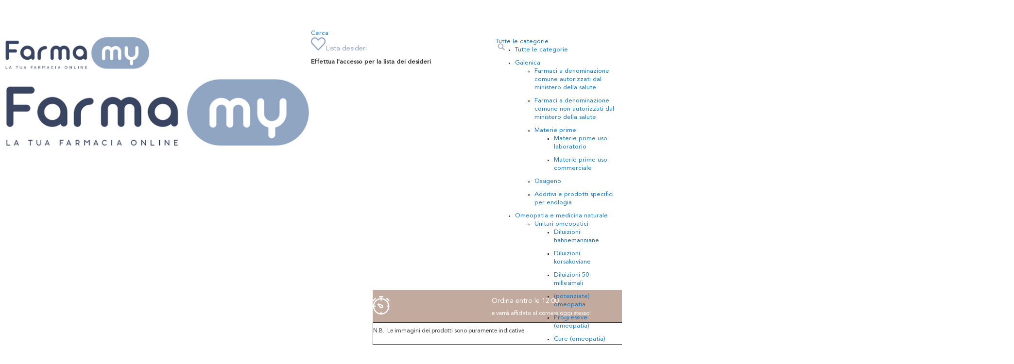

--- FILE ---
content_type: text/html; charset=UTF-8
request_url: https://www.farmamy.com/3m-micropore-surg-t-m5x1-25mm.html
body_size: 46920
content:
 <!doctype html><html lang="it"><head prefix="og: http://ogp.me/ns# fb: http://ogp.me/ns/fb# product: http://ogp.me/ns/product#"><script> var LOCALE = 'it\u002DIT'; var BASE_URL = 'https\u003A\u002F\u002Fwww.farmamy.com\u002F'; var require = { 'baseUrl': 'https\u003A\u002F\u002Fwww.farmamy.com\u002Fstatic\u002Fversion1768206775\u002Ffrontend\u002FCodazon\u002Funlimited_megamall\u002Fit_IT' };</script> <meta charset="utf-8"/>
<meta name="title" content="3M MICROPORE SURG T M5X1,25MM"/>
<meta name="description" content="3M Micropore Professional Care Cerotto in carta per pelli delicate DescrizioneCerotto in carta con dispenser. Ipoallergenico e traspirante. Morbido e conformabile, ideale per pelli delicate. Aderisce bene alla pelle umida. Semplicit&agrave; durante lo sro"/>
<meta name="robots" content="INDEX,FOLLOW"/>
<meta name="viewport" content="width=device-width, initial-scale=1"/>
<meta name="format-detection" content="telephone=no"/>
<title>3M MICROPORE SURG T M5X1,25MM</title>
<link  rel="stylesheet" type="text/css"  media="all" href="//fonts.googleapis.com/css?family=Roboto:200,200italic,300,300italic,400,400italic,500,500italic,600,600italic,700,700italic,800,800italic,900,900italic&subset=latin,cyrillic-ext,cyrillic,greek-ext,greek,vietnamese,latin-ext&display=swap" />
<link  rel="stylesheet" type="text/css"  media="all" href="https://www.farmamy.com/static/version1768206775/_cache/merged/d8fb3bfc2609d8032b871c6571c0d9f0.min.css" />
<link  rel="stylesheet" type="text/css"  media="screen and (min-width: 768px)" href="https://www.farmamy.com/static/version1768206775/frontend/Codazon/unlimited_megamall/it_IT/css/styles-l.min.css" />
<link  rel="stylesheet" type="text/css"  media="all" href="https://www.farmamy.com/static/version1768206775/_cache/merged/755cec5ee65727459097466a669dad24.min.css" />
<script  type="text/javascript"  src="https://www.farmamy.com/static/version1768206775/frontend/Codazon/unlimited_megamall/it_IT/requirejs/require.js"></script>
<script  type="text/javascript"  src="https://www.farmamy.com/static/version1768206775/frontend/Codazon/unlimited_megamall/it_IT/mage/requirejs/mixins.js"></script>
<script  type="text/javascript"  src="https://www.farmamy.com/static/version1768206775/frontend/Codazon/unlimited_megamall/it_IT/requirejs-config.js"></script>
<script  type="text/javascript"  src="https://www.farmamy.com/static/version1768206775/frontend/Codazon/unlimited_megamall/it_IT/Amasty_Faq/js/section/product-url.js"></script>
<script  type="text/javascript"  src="https://www.farmamy.com/static/version1768206775/frontend/Codazon/unlimited_megamall/it_IT/Scalapay_Scalapay/js/scalapay.js"></script>
<link  rel="icon" type="image/x-icon" href="https://www.farmamy.com/media/favicon/stores/1/FAVICON.png" />
<link  rel="shortcut icon" type="image/x-icon" href="https://www.farmamy.com/media/favicon/stores/1/FAVICON.png" />
<style>
.cart-totals .grand.totals .amount{
padding-top: 10px!important;
    padding-bottom: 10px!important;
}
.checkout-agreements .checkout-agreement:nth-of-type(2), .checkout-agreements .checkout-agreement:nth-of-type(3){
text-transform:none!important;
color:#000;
background-color:#fec400;
text-align:left;
text-decoration:none;
font-size:12px;

padding:10px;
}
.checkout-agreements .checkout-agreement:nth-of-type(2){
border-radius: 8px 8px 0 0 ;

}
.checkout-agreements .checkout-agreement:nth-of-type(3){
border-radius: 0 0 8px 8px;

}
.checkout-agreements .checkout-agreement:nth-of-type(2) span{
text-transform:none!important;
color:#000!important;
text-align:left!important;
text-decoration:none!important;
font-size:12px!important;
}
.checkout-agreements .checkout-agreement:nth-of-type(2) span:hover{
text-transform:none!important;
color:#000!important;
text-align:left!important;
text-decoration:none!important;
font-size:12px!important;
}
@media (min-width:768px){
body .cdz-horizontal-menu .groupmenu li.level0>a.menu-link {
    text-transform: uppercase;
    font-size: 15px !important;
}
}

body .cart-container .cart.table-wrapper .col.qty .input-text {
    height: 24px;
    line-height: 24px;
}
.checkout-cart-index .columns .cart-container #shopping-cart-table .cart.item .col.subtotal .price {
 
    font-size: 18px;
 
}
.checkout-cart-index .columns .cart-container #shopping-cart-table .cart.item .col.subtotal {
    padding-right: 20px;
}
.checkout-index-index .modal-popup .modal-inner-wrap, .account .modal-popup .modal-inner-wrap {
    padding: 30px;
}
/*aggiunte*/
.catalog-product-view .gallery-container {
    position: relative;

    height: 100%;
}
@media (min-width:768px){
.catalog-product-view  .gallery-placeholder {
position: relative;
    top: 50%;
    transform: translateY(-50%);
}
}
.checkout-index-index  #customer-email-fieldset .action.login.primary{
display:block;
width:100%;
padding: 7px 15px;
}
.checkout-index-index  #customer-email-fieldset .actions-toolbar{
display:block;
}
.cart-empty a{
text-decoration: underline;
}
@media (max-width:767px){
.cdz-popup-area .cdz-popup{
width:350px!important;
}
div.popular-items .product-item-link, div.popular-items .product.name a {
    min-height: 110px !important;
}
#mobi_cart-wrapper .cdz-dd-content{
left:-350px!important;
min-width: 390px;
}
#mobi_cart-wrapper .cdz-dd-content .minicart-items .product-item{
padding: 40px 0 0;
}
#mobi_cart-wrapper .cdz-dd-content .block-minicart .minicart-items-wrapper{
height: 300px!important;
}
body .modal-popup.modal-slide {
    left: 0px;
    z-index: 900;
    width: 100%;
    top: 30px;
    transform: none;
    
    max-width: 390px;
}
body .modal-slide._inner-scroll .modal-footer {
    margin-top: 10px;
}
.modal-popup .action-save-address,.modal-popup  .action-hide-popup{
width: 100%;
margin-bottom:15px;
dispay:block;
padding: 7px 15px;
}
body .modal-popup.modal-slide._inner-scroll .modal-inner-wrap {
    
    min-height: 10px;
}
body .modal-popup .modal-title {
  
    margin-bottom: 20px;
}
body .cart-informed-modal,body .cart-informed-modal .modal-popup{
max-width:390px!important;
width:390px!important;
}
body .modal-popup .modal-content .minicartpro-summary .actions .action.button.secondary {
    margin-right: 0px;
margin-top:10px!important;
display:block!important;
}
.checkout-cart-index .columns .cart-container #shopping-cart-table .cart.item .product-item-photo {
    min-height: 150px!important;
}
.cart.table-wrapper .item .col.item{
min-height: 120px;
}
.modal-popup.confirm .modal-inner-wrap , .modal-popup.add-to-cart-popup .modal-inner-wrap {
    max-width: 390px;
width: 390px;
margin-left:10px;
padding: 20px;
}
div.popular-items .product-item-link, div.popular-items .product.name a {
    min-height: 78px !important;
   
}
.checkout-index-index .cdz-opc-wrapper .opc-summary-wrapper #opc-sidebar .opc-block-summary .product-item-details .details-qty.qty {
    display: inline-block !important;
    position: relative;
    top: 20px;
}
}
@media (max-width:413px){

#mobi_cart-wrapper .cdz-dd-content{
left:-290px!important;
min-width: 340px;
}

body .modal-popup.modal-slide {
 
    
    max-width: 340px;
}

body .cart-informed-modal,body .cart-informed-modal .modal-popup, .modal-popup.add-to-cart-popup .modal-inner-wrap{
max-width:340px!important;
width:340px!important;
}
.modal-popup.confirm .modal-inner-wrap {
    max-width: 340px;
width: 340px;

}
.cms-codazon-home-page .grid-style-26.products .product-item {
    padding: 2px;
}
}
@media (max-width:340px){

#mobi_cart-wrapper .cdz-dd-content{
left:-280px!important;
min-width: 280px;
}

body .modal-popup.modal-slide {
    max-width: 300px;
}

body .cart-informed-modal,body .cart-informed-modal .modal-popup, .modal-popup.add-to-cart-popup .modal-inner-wrap{
max-width:300px!important;
width:300px!important;
}
.modal-popup.confirm .modal-inner-wrap {
    max-width: 300px;
width: 300px;

}
.cms-codazon-home-page .grid-style-26.products .product-item {
    padding: 2px;
}
.catalog-category-view .page-wrapper .products-grid.ctst .product-items .item.product-item, .catalogsearch-result-index .page-wrapper .products-grid.ctst .product-items .item.product-item {
    margin-right: 5px;
    
}
}
@media (max-width: 767px){
body #summer-shipping {
    font-size: 12px !important;
   }
}

@media only screen and (min-width: 768px) {

/* For mobile phones: */
body.checkout-index-index .opc-wrapper .billing-address-form .select {
    height: 35px;
    border-width: 1px;
    border-radius: 2px;
}


body.checkout-index-index .opc-wrapper .form-shipping-address .fieldset>.field,
body.checkout-index-index .opc-wrapper .billing-address-form .fieldset>.field {
    width: 48%;
    float: left;
    padding-left: 1%;
}

.table-checkout-shipping-method {
    min-width: 100%;
}

body.checkout-index-index .checkout-billing-address-container,
body.checkout-index-index .checkout-shipping-method {
    clear: both;
}

.scalapay_instalments_checkout_logo_italy {
    background-size: 100px 35px !important;
    height: 35px !important;
    background-repeat: no-repeat !important;
}
}

@media (min-width: 768px) {
    .catalog-category-view .page-wrapper .product-list-style-26 .product-item-inner, .catalogsearch-result-index .page-wrapper .product-list-style-26 .product-item-inner {
        min-height: 120px !important;
    }
	.catalog-category-view .product-item .product-item-name, .catalogsearch-result-index .product-item .product-item-name {
        
        min-height: 55px;
    }
}

.catalog-category-view .product-item .price-box {
margin: 0;
}

</style>

<!-- Google tag (gtag.js) -->
<script async src="https://www.googletagmanager.com/gtag/js?id=G-94341WXMKG"></script>
<script>
  window.dataLayer = window.dataLayer || [];
  function gtag(){dataLayer.push(arguments);}
  gtag('js', new Date());

  gtag('config', 'G-94341WXMKG');
</script>

<!-- Clarity -->
<script type="text/javascript"> 
    (function(c,l,a,r,i,t,y){ c[a]=c[a]||function(){(c[a].q=c[a].q||[]).push(arguments)}; 
    t=l.createElement(r);t.async=1;t.src="https://www.clarity.ms/tag/"+i; y=l.getElementsByTagName(r) 
    [0];y.parentNode.insertBefore(t,y); })(window, document, "clarity", "script", "oua9srv4no"); 
</script>   <!-- BEGIN GOOGLE UNIVERSAL ANALYTICS CODE --><script type="text/javascript">(function(i,s,o,g,r,a,m){i['GoogleAnalyticsObject']=r;i[r]=i[r]||function(){(i[r].q=i[r].q||[]).push(arguments)},i[r].l=1*new Date();a=s.createElement(o),m=s.getElementsByTagName(o)[0];a.async=1;a.src=g;m.parentNode.insertBefore(a,m)})(window,document,'script','//www.google-analytics.com/analytics.js','ga');ga('create','UA-114252864-1','auto');ga('send','pageview');</script><style> .catalog-product-view .product-info-main .page-title-wrapper .page-title{ margin-bottom: unset !important; } .product.attribute.minsan > .value { display: inline-block; } .brand-img { visibility: hidden !important; }</style><script id="codazon-global-config">var codazon={"now":"2026-01-21 21:46:25","dateTimeUrl":"https:\/\/www.farmamy.com\/themelayoutpro\/ajax\/datetime\/","checkoutUrl":"https:\/\/www.farmamy.com\/checkout\/","enableStikyMenu":true,"alignVerMenuHeight":true,"customerDataUrl":"https:\/\/www.farmamy.com\/customer\/section\/load\/?sections=customer&update_section_id=0","numCtrlSeletor":".cart.item input[type=\"number\"], .block-minicart input[type=\"number\"]","rtl":false}</script><link id="cdz-header-css" rel="stylesheet" type="text/css" media="all" href="//www.farmamy.com/media/codazon/themelayout/header/header-style-15/header-styles.css?version=63a2b6974ca9f" /><link id="cdz-footer-css" rel="stylesheet" type="text/css" media="all" href="//www.farmamy.com/media/codazon/themelayout/footer/footer-style-16/footer-styles.css?version=63e0e6a7d41a8" /><link id="cdz-product-view-css" rel="stylesheet" type="text/css" media="all" href="//www.farmamy.com/media/codazon/themelayout/main/main-content-style14/product-view-styles.css?version=696d2e53e44d8" /><script>var windowLoaded=false;window.addEventListener('load',function(){windowLoaded=true;},true);require(['jquery'],function($){require(['Codazon_ThemeLayoutPro/js/material-theme']);function loadCSSLinks(){require(['mage/cookies'],function(){var styles=["https:\/\/www.farmamy.com\/static\/version1768206775\/frontend\/Codazon\/unlimited_megamall\/it_IT\/mage\/calendar.min.css","https:\/\/www.farmamy.com\/static\/version1768206775\/frontend\/Codazon\/unlimited_megamall\/it_IT\/css\/animate\/animate.min.css"],cookieName='css_first_load';if($.cookie(cookieName)){var t=200;}else{var date=new Date(),t=5000;date.setTime(date.getTime()+(8640000000));$.cookie(cookieName,'1',{path:'/',expires:date});}
setTimeout(function(){$.each(styles,function(i,styleFile){$('head').prepend('<'+'link rel="stylesheet" type="text/css" media="all" href="'+styleFile+'" >');});$('head').prepend('<'+'link rel="stylesheet" type="text/css" media="print" href="https://www.farmamy.com/static/version1768206775/frontend/Codazon/unlimited_megamall/it_IT/css/print.min.css" >');},t);});}
windowLoaded?loadCSSLinks():$(window).on('load',loadCSSLinks);var updateTimeout=false;$('body').on('contentUpdated',function(){if(updateTimeout)clearTimeout(updateTimeout);require(['mage/apply/main'],function(mage){if(mage){updateTimeout=setTimeout(function(){mage.apply();},200)};});});});</script><script>if(typeof window.checkout=='undefined'){window.checkout={"shoppingCartUrl":"https:\/\/www.farmamy.com\/checkout\/cart\/","checkoutUrl":"https:\/\/www.farmamy.com\/checkout\/","updateItemQtyUrl":"https:\/\/www.farmamy.com\/checkout\/sidebar\/updateItemQty\/","removeItemUrl":"https:\/\/www.farmamy.com\/checkout\/sidebar\/removeItem\/","imageTemplate":"Magento_Catalog\/product\/image_with_borders","baseUrl":"https:\/\/www.farmamy.com\/","minicartMaxItemsVisible":5,"websiteId":"1","maxItemsToDisplay":10,"storeId":"1","storeGroupId":"1","agreementIds":["1"],"customerLoginUrl":"https:\/\/www.farmamy.com\/customer\/account\/login\/referer\/aHR0cHM6Ly93d3cuZmFybWFteS5jb20vM20tbWljcm9wb3JlLXN1cmctdC1tNXgxLTI1bW0uaHRtbA~~\/","isRedirectRequired":false,"autocomplete":"off","captcha":{"user_login":{"isCaseSensitive":false,"imageHeight":50,"imageSrc":"","refreshUrl":"https:\/\/www.farmamy.com\/captcha\/refresh\/","isRequired":false,"timestamp":1769031986}}};}</script> <script type="text/javascript">(function(){var config={config:{mixins:{'Magento_Catalog/js/catalog-add-to-cart':{'Codazon_ShoppingCartPro/js/catalog-add-to-cart':true}}}};require.config(config);})();var ajaxShoppingCart={"optionUrl":"https:\/\/www.farmamy.com\/quickview\/index\/view\/ajaxcart_option\/1\/","miniCartStyle":1,"popupId":"cdz-minicart-popup","minicartMaxItemsVisible":2};</script><script type="text/javascript">(function(){var config={map:{'*':{'mage/dataPost':'Codazon_ShoppingCartPro/js/ajax-post','defaultMageDataPost':'mage/dataPost'}},deps:['Codazon_ShoppingCartPro/js/ajax-post']};require.config(config);})();var cdzAjaxPost={"updateMsgUrl":"https:\/\/www.farmamy.com\/customer\/section\/load\/?sections=messages&update_section_id=true","replacedActions":{"wishlist\/index\/add":"https:\/\/www.farmamy.com\/ajaxpost\/product_wishlist\/add\/","wishlist\/index\/remove":"https:\/\/www.farmamy.com\/ajaxpost\/product_wishlist\/remove\/","wishlist\/index\/fromcart":"https:\/\/www.farmamy.com\/ajaxpost\/product_wishlist\/fromcart\/","ajaxpost\/product_wishlist\/moveallfromcart":"https:\/\/www.farmamy.com\/ajaxpost\/product_wishlist\/moveallfromcart\/","catalog\/product_compare\/add":"https:\/\/www.farmamy.com\/ajaxpost\/product_compare\/add\/","catalog\/product_compare\/remove":"https:\/\/www.farmamy.com\/ajaxpost\/product_compare\/remove\/","catalog\/product_compare\/clear":"https:\/\/www.farmamy.com\/ajaxpost\/product_compare\/clear\/"},"wishlistEmptyMsg":"Non ci sono articoli nella lista desideri."};</script> <!-- BEGIN GOOGLE ANALYTICS CODE --><script type="text/x-magento-init">{"*":{"Magento_GoogleAnalytics/js/google-analytics":{"isCookieRestrictionModeEnabled":0,"currentWebsite":1,"cookieName":"user_allowed_save_cookie","ordersTrackingData":[],"pageTrackingData":{"optPageUrl":"","isAnonymizedIpActive":false,"accountId":"UA-114252864-1"}}}}</script><!-- END GOOGLE ANALYTICS CODE --> <!-- BEGIN GOOGLE ANALYTICS 4 CODE --><script type="text/x-magento-init">{"*":{"Magento_GoogleGtag/js/google-analytics":{"isCookieRestrictionModeEnabled":false,"currentWebsite":1,"cookieName":"user_allowed_save_cookie","pageTrackingData":{"optPageUrl":"","measurementId":"G-GZR33Z8BPX"},"ordersTrackingData":[],"googleAnalyticsAvailable":true}}}</script><!-- END GOOGLE ANALYTICS 4 CODE --> <script type="text/x-magento-init">{"*":{"Magento_PageCache/js/form-key-provider":{"isPaginationCacheEnabled":0}}}</script> <meta property="og:type" content="product" /><meta property="og:title" content="3M&#x20;MICROPORE&#x20;SURG&#x20;T&#x20;M5X1,25MM&#x20;" /><meta property="og:image" content="https://www.farmamy.com/media/catalog/product/cache/43ebcd6545728ecb1e7c8e000f93fbb1/9/8/980486450.jpg" /><meta property="og:description" content="3M&#x20;MICROPORE&#x20;SURG&#x20;T&#x20;M5X1,25MM" /><meta property="og:url" content="https://www.farmamy.com/3m-micropore-surg-t-m5x1-25mm.html" /><meta property="product:price:amount" content="3.33"/><meta property="product:price:currency" content="EUR"/></head><body data-container="body" data-mage-init='{"loaderAjax": {}, "loader": { "icon": "https://www.farmamy.com/static/version1768206775/frontend/Codazon/unlimited_megamall/it_IT/images/loader-2.gif"}}' id="html-body" itemtype="http://schema.org/Product" itemscope="itemscope" class="product-view-style-04 catalog-product-view product-3m-micropore-surg-t-m5x1-25mm page-layout-1column"> <script type="text/x-magento-init">{"*":{"Magento_PageBuilder/js/widget-initializer":{"config":{"[data-content-type=\"slider\"][data-appearance=\"default\"]":{"Magento_PageBuilder\/js\/content-type\/slider\/appearance\/default\/widget":false},"[data-content-type=\"map\"]":{"Magento_PageBuilder\/js\/content-type\/map\/appearance\/default\/widget":false},"[data-content-type=\"row\"]":{"Magento_PageBuilder\/js\/content-type\/row\/appearance\/default\/widget":false},"[data-content-type=\"tabs\"]":{"Magento_PageBuilder\/js\/content-type\/tabs\/appearance\/default\/widget":false},"[data-content-type=\"slide\"]":{"Magento_PageBuilder\/js\/content-type\/slide\/appearance\/default\/widget":{"buttonSelector":".pagebuilder-slide-button","showOverlay":"hover","dataRole":"slide"}},"[data-content-type=\"banner\"]":{"Magento_PageBuilder\/js\/content-type\/banner\/appearance\/default\/widget":{"buttonSelector":".pagebuilder-banner-button","showOverlay":"hover","dataRole":"banner"}},"[data-content-type=\"buttons\"]":{"Magento_PageBuilder\/js\/content-type\/buttons\/appearance\/inline\/widget":false},"[data-content-type=\"products\"][data-appearance=\"carousel\"]":{"Amasty_Xsearch\/js\/content-type\/products\/appearance\/carousel\/widget-override":false}},"breakpoints":{"desktop":{"label":"Desktop","stage":true,"default":true,"class":"desktop-switcher","icon":"Magento_PageBuilder::css\/images\/switcher\/switcher-desktop.svg","conditions":{"min-width":"1024px"},"options":{"products":{"default":{"slidesToShow":"5"}}}},"tablet":{"conditions":{"max-width":"1024px","min-width":"768px"},"options":{"products":{"default":{"slidesToShow":"4"},"continuous":{"slidesToShow":"3"}}}},"mobile":{"label":"Mobile","stage":true,"class":"mobile-switcher","icon":"Magento_PageBuilder::css\/images\/switcher\/switcher-mobile.svg","media":"only screen and (max-width: 768px)","conditions":{"max-width":"768px","min-width":"640px"},"options":{"products":{"default":{"slidesToShow":"3"}}}},"mobile-small":{"conditions":{"max-width":"640px"},"options":{"products":{"default":{"slidesToShow":"2"},"continuous":{"slidesToShow":"1"}}}}}}}}</script> <div class="cookie-status-message" id="cookie-status">The store will not work correctly when cookies are disabled.</div><script type="text&#x2F;javascript">document.querySelector("#cookie-status").style.display="none";</script><script type="text/x-magento-init">{"*":{"cookieStatus":{}}}</script> <script type="text/x-magento-init">{"*":{"mage/cookies":{"expires":null,"path":"\u002F","domain":".www.farmamy.com","secure":true,"lifetime":"3600"}}}</script> <noscript><div class="message global noscript"><div class="content"><p><strong>I JavaScript sembrano essere disabilitati nel tuo browser.</strong> <span> Per una migliore esperienza sul nostro sito, assicurati di attivare i javascript nel tuo browser.</span></p></div></div></noscript> <script>window.cookiesConfig=window.cookiesConfig||{};window.cookiesConfig.secure=true;</script><script>require.config({map:{'*':{wysiwygAdapter:'mage/adminhtml/wysiwyg/tiny_mce/tinymceAdapter'}}});</script><script>require.config({paths:{googleMaps:'https\u003A\u002F\u002Fmaps.googleapis.com\u002Fmaps\u002Fapi\u002Fjs\u003Fv\u003D3\u0026key\u003D'},config:{'Magento_PageBuilder/js/utils/map':{style:'',},'Magento_PageBuilder/js/content-type/map/preview':{apiKey:'',apiKeyErrorMessage:'You\u0020must\u0020provide\u0020a\u0020valid\u0020\u003Ca\u0020href\u003D\u0027https\u003A\u002F\u002Fwww.farmamy.com\u002Fadminhtml\u002Fsystem_config\u002Fedit\u002Fsection\u002Fcms\u002F\u0023cms_pagebuilder\u0027\u0020target\u003D\u0027_blank\u0027\u003EGoogle\u0020Maps\u0020API\u0020key\u003C\u002Fa\u003E\u0020to\u0020use\u0020a\u0020map.'},'Magento_PageBuilder/js/form/element/map':{apiKey:'',apiKeyErrorMessage:'You\u0020must\u0020provide\u0020a\u0020valid\u0020\u003Ca\u0020href\u003D\u0027https\u003A\u002F\u002Fwww.farmamy.com\u002Fadminhtml\u002Fsystem_config\u002Fedit\u002Fsection\u002Fcms\u002F\u0023cms_pagebuilder\u0027\u0020target\u003D\u0027_blank\u0027\u003EGoogle\u0020Maps\u0020API\u0020key\u003C\u002Fa\u003E\u0020to\u0020use\u0020a\u0020map.'},}});</script><script>require.config({shim:{'Magento_PageBuilder/js/utils/map':{deps:['googleMaps']}}});</script> <!-- BEGIN Trovaprezzi Trusted Program CODE --><script></script><!-- END Trovaprezzi Trusted Program CODE --> <div class="widget block block-static-block"></div> <div class="widget block block-static-block"></div><div class="page-wrapper"><header class="page-header header-style-15"><div class="container sticky-menu js-sticky-menu"><div id="header-sections" class="header-sections"><div id="header-top" class="header-top"> <div class="container"><div class="row"><div class="col-sm-12 header-top-left">&nbsp;</div></div></div><div class="container"><div class="row"><div class="col-sm-12 header-top-left" style="width: 100%;"><p style="text-align: center;" align="center">Causa protocolli di sicurezza più rigorosi per la pandemia da Covid-19, la consegna potrebbe subire fino a 3 giorni di ritardo, oltre i normali tempi di spedizione.</p></div></div></div></div><div id="header-middle" class="header-middle"><div class="panel header"><div class="container header-panel-container"><div class="header-panel-row row"><div class="col-sm-7 header-panel-left"> <span data-action="toggle-nav" class="action nav-toggle"><span>Toggle Nav</span></span> <a class="logo" href="https://www.farmamy.com/" title=""><img class="main-logo hidden-xs" src="https://www.farmamy.com/media/codazon/logo/15/default/logo-vetto_2x.png" alt="" /><img class="small-logo visible-xs" src="https://www.farmamy.com/media/small_logo/15/default/logo-vetto_2x.png" alt="" /></a></div><div class="col-sm-10 header-panel-center header-search-wrap"> <!-- search - search default --><div id="desk_header-search" class="desk-search-wrap hidden-xs"><div class="header-search no-full-box" data-role="search_container" data-mage-init='{"themewidgets":{"codazon.searchtoggle":{"onlyMobi":true},"codazon.fullsearchbox":{"enable":false}}}'><a href="javascript:void(0)" class="search-toggle full-box-trigger visible-xs" data-role="search_toggle">Cerca</a> <div class="hidden-xs search-form" data-role="search_form"><div class="block block-search"><div class="block block-title"><strong>Cerca</strong></div><div class="block block-content"><form class="form minisearch" id="search_mini_form" action="https://www.farmamy.com/catalogsearch/result/" method="get"><div class="field search"><div class="control"><input id="search" data-mage-init='{"quickSearch":{ "formSelector":"#search_mini_form", "url":"https://www.farmamy.com/search/ajax/suggest/", "destinationSelector":"#search_autocomplete"} }' type="text" name="q" value="" placeholder="Cosa stai cercando?" onfocus="this.placeholder = ''" onblur="this.placeholder = 'Cosa stai cercando?'" class="input-text" maxlength="30" role="combobox" aria-haspopup="false" aria-autocomplete="both" autocomplete="off" aria-expanded="false" /><div id="search_autocomplete" class="search-autocomplete"></div><div class="nested"><a class="action advanced" href="https://www.farmamy.com/catalogsearch/advanced/" data-action="advanced-search"><span class="advanced-label">Ricerca avanzata</span></a></div><script>require(['Amasty_Xsearch/js/form-mini',],function(autoComplete,searchClick){'use strict';window.xsearch_options={"url":"https:\/\/www.farmamy.com\/amasty_xsearch\/autocomplete\/index\/","isDynamicWidth":true,"isProductBlockEnabled":true,"width":900,"minChars":3,"currentUrlEncoded":"aHR0cHM6Ly93d3cuZmFybWFteS5jb20vM20tbWljcm9wb3JlLXN1cmctdC1tNXgxLTI1bW0uaHRtbA~~"};})</script><script type="text/x-magento-init">{"*":{"amastyXsearchAnalyticsCollector":{}}}</script><div id="amasty-xsearch-preload" class="amasty-xsearch-preload" data-amsearch-js="preload"></div></div></div><div class="actions"><button type="submit" title="Cerca" class="action search" aria-label="Search" ><span>Cerca</span></button></div></form></div></div></div></div></div> <div id="mobi_cart-wrapper" class="visible-xs pos_static mobi-cart-wrapper"></div></div><div class="col-sm-7 header-panel-right"><div class="header-panel-right-inner"><ul class="header features-links items hidden-xs"><!-- link --><li class="link wishlist" data-bind="scope: 'wishlist'"><div class="cdz-dropdown" data-role="cdz-dropdown"><a href="javascript:;" class="cdz-dd-trigger cdz-top-link" id="top-wishlist" data-role="cdz-dd-trigger"><span class="label">Lista desideri</span></a> <div class="cdz-dd-content wl-drop-menu" data-role="cdz-dd-content"><div class="cdz-dd-content-inner nice-scroll"><div class="mini-list"><div class="block-top"><div class="block-title"><strong>Effettua l'accesso per la lista dei desideri</strong></div></div><div class="block-content"><!-- login dropdown style 01 --><div class="block-customer-login"><div class="block-content" aria-labelledby="block-customer-login-heading"><form name="loginForm" action="https://www.farmamy.com/customer/account/loginPost/referer/aHR0cHM6Ly93d3cuZmFybWFteS5jb20vM20tbWljcm9wb3JlLXN1cmctdC1tNXgxLTI1bW0uaHRtbA~~/" method="post" data-mage-init='{"themewidgets":{"codazon.customValidation": {}}}'><input name="form_key" type="hidden" value="kJ6oHgLgX4D78pfG" /><div class="field email required"><div class="control"><input placeholder="E-mail" name="login[username]" value="" autocomplete="off" type="email" class="input-text" title="E-mail" data-mage-init='{"mage/trim-input":{}}' data-validate="{required:true, 'validate-email':true}"></div></div><div class="field password required"><div class="control"><input placeholder="Password" name="login[password]" type="password" autocomplete="off" class="input-text" title="Password" data-validate="{required:true}"></div></div><div data-mage-init='{"themewidgets":{"codazon.ajaxcontent": {"ajaxUrl": "https://www.farmamy.com/themelayoutpro/ajax/captcha/", "cache": false, "handle": "append" }}}'></div><div class="actions-toolbar"><div class="primary"><button type="submit" class="action login primary" name="send"><span>Accedi</span></button></div><div class="secondary"><a class="action remind" href="https://www.farmamy.com/customer/account/forgotpassword/"><span>Hai dimenticato la password?</span></a></div></div></form></div><div class="info-summary-bottom"><p class="secondary"><span class="create-account-question">Nuovo cliente?</span> <a class="create-account-link" href="https://www.farmamy.com/customer/account/create/">Registrati</a></p></div></div></div></div></div></div></div></li> <script type="text/x-magento-init">{"*":{"Magento_Ui/js/core/app":{"components":{"wishlist":{"component":"Magento_Wishlist/js/view/wishlist"}}}}}</script><!-- authorization style 01 --><li class="authorization-link authorization-style-01"><div class="cdz-dropdown account-wrapper" data-role="cdz-dropdown"><a href="javascript:void(0)" class="account-trigger cdz-dd-trigger cdz-top-link" data-role="cdz-dd-trigger"><span class="text-underlink">Hello, sign in</span> <span class="text-uppercase">Il tuo account</span></a> <div class="cdz-dd-content" data-role="cdz-dd-content"><div class="cdz-dd-content-inner nice-scroll"><div class="account-info-summary"><div class="info-summary-top"><!-- login style default --><div class="block-customer-login"><div class="block-content" aria-labelledby="block-customer-login-heading"><form name="loginForm" action="https://www.farmamy.com/customer/account/loginPost/referer/aHR0cHM6Ly93d3cuZmFybWFteS5jb20vM20tbWljcm9wb3JlLXN1cmctdC1tNXgxLTI1bW0uaHRtbA~~/" method="post" data-mage-init='{"themewidgets":{"codazon.customValidation": {}}}'><input name="form_key" type="hidden" value="kJ6oHgLgX4D78pfG" /><div class="field email required"><div class="control"><input placeholder="E-mail" name="login[username]" value="" autocomplete="off" id="email" type="email" class="input-text" title="E-mail" data-mage-init='{"mage/trim-input":{}}' data-validate="{required:true, 'validate-email':true}"></div></div><div class="field password required"><div class="control"><input placeholder="Password" name="login[password]" type="password" autocomplete="off" class="input-text" id="pass" title="Password" data-validate="{required:true}"></div></div><div data-mage-init='{"themewidgets":{"codazon.ajaxcontent": {"ajaxUrl": "https://www.farmamy.com/themelayoutpro/ajax/captcha/", "cache": false, "handle": "append" }}}'></div><div class="actions-toolbar"><div class="primary"><button type="submit" class="action login primary" name="send" id="send2"><span>Accedi</span></button></div><div class="secondary"><a class="action remind" href="https://www.farmamy.com/customer/account/forgotpassword/"><span>Hai dimenticato la password?</span></a></div></div></form></div></div></div><div class="info-summary-bottom"><div class="md-content"><p class="secondary"><span class="create-account-question">Nuovo cliente?</span> <a class="create-account-link" href="https://www.farmamy.com/customer/account/create/">Registrati</a></p></div></div></div><div class="acount-menu"><ul class="account-menu-items items"><li class="nav item"><a href="https://www.farmamy.com/customer/account/" class="account" > Il mio account</a></li> <!-- link --><li class="link wishlist" data-bind="scope: 'wishlist'"><a class="cdz-top-link" href="https://www.farmamy.com/wishlist/">La mia lista desideri <!-- ko if: wishlist().counter --> (<span data-bind="text: wishlist().counter" class="counter qty"></span>) <!-- /ko --></a></li> <script type="text/x-magento-init">{"*":{"Magento_Ui/js/core/app":{"components":{"wishlist":{"component":"Magento_Wishlist/js/view/wishlist"}}}}}</script><li class="item link compare" data-bind="scope: 'compareProducts'" data-role="compare-products-link"><a class="action compare" title="Confronta" data-bind="attr: {'href': compareProducts().listUrl}" >Confronta <!-- ko if: compareProducts().countCaption --><span class="counter qty" data-bind="text: '(' + compareProducts().countCaption + ')'"></span> <!-- /ko --></a></li> <script type="text/x-magento-init">{"[data-role=compare-products-link]":{"Magento_Ui/js/core/app":{"components":{"compareProducts":{"component":"Magento_Catalog\/js\/view\/compare-products"}}}}}</script><li class="nav item"><a href="https://www.farmamy.com/sales/order/history/" class="order-link" > I Miei ordini</a></li> <li class="nav item"><a href="https://www.farmamy.com/contact/" class="contact-link" > Contattaci</a></li></ul></div></div></div></div></li> <li class="cart-link"><!-- minicart --><div class="minicart-wrapper" id="desk_cart-wrapper"><div class="cdz-dropdown" data-role="cdz-dropdown"><a href="https://www.farmamy.com/checkout/cart/" data-role="cdz-dd-trigger" class="action showcart cdz-dd-trigger cdz-top-link" data-bind="scope: 'minicart_content'" data-block="minicart"><span class="text">Carrello</span> <span data-bind="html: getCartParam('subtotal'), css: 'cart-subtotal'"></span> <span class="counter qty empty" data-bind="css: { empty: !!getCartParam('summary_count') == false }, blockLoader: false"><span class="counter-number"><!-- ko text: getCartParam('summary_count') --><!-- /ko --></span> <span class="counter-label"><!-- ko if: getCartParam('summary_count') --><!-- ko text: getCartParam('summary_count') --><!-- /ko --><!-- ko i18n: 'items' --><!-- /ko --><!-- /ko --></span></span></a> <div class="cdz-dd-content" data-role="cdz-dd-content"><div class="cdz-dd-content-inner nice-scroll"><div class="block block-minicart empty" data-block="minicart" style="height: auto;"><div id="minicart-content-wrapper" data-bind="scope: 'minicart_content'"><!-- ko template: getTemplate() --><!-- /ko --></div></div></div></div></div></div><script>window.checkout={"shoppingCartUrl":"https:\/\/www.farmamy.com\/checkout\/cart\/","checkoutUrl":"https:\/\/www.farmamy.com\/checkout\/","updateItemQtyUrl":"https:\/\/www.farmamy.com\/checkout\/sidebar\/updateItemQty\/","removeItemUrl":"https:\/\/www.farmamy.com\/checkout\/sidebar\/removeItem\/","imageTemplate":"Magento_Catalog\/product\/image_with_borders","baseUrl":"https:\/\/www.farmamy.com\/","minicartMaxItemsVisible":5,"websiteId":"1","maxItemsToDisplay":10,"storeId":"1","storeGroupId":"1","agreementIds":["1"],"customerLoginUrl":"https:\/\/www.farmamy.com\/customer\/account\/login\/referer\/aHR0cHM6Ly93d3cuZmFybWFteS5jb20vM20tbWljcm9wb3JlLXN1cmctdC1tNXgxLTI1bW0uaHRtbA~~\/","isRedirectRequired":false,"autocomplete":"off","captcha":{"user_login":{"isCaseSensitive":false,"imageHeight":50,"imageSrc":"","refreshUrl":"https:\/\/www.farmamy.com\/captcha\/refresh\/","isRequired":false,"timestamp":1769031986}}};</script><script type="text/x-magento-init">{"[data-block='minicart']":{"Magento_Ui/js/core/app":{"components":{"minicart_content":{"children":{"subtotal.container":{"children":{"subtotal":{"children":{"subtotal.totals":{"config":{"display_cart_subtotal_incl_tax":1,"display_cart_subtotal_excl_tax":0,"template":"Magento_Tax\/checkout\/minicart\/subtotal\/totals"},"children":{"subtotal.totals.msrp":{"component":"Magento_Msrp\/js\/view\/checkout\/minicart\/subtotal\/totals","config":{"displayArea":"minicart-subtotal-hidden","template":"Magento_Msrp\/checkout\/minicart\/subtotal\/totals"}}},"component":"Magento_Tax\/js\/view\/checkout\/minicart\/subtotal\/totals"}},"component":"uiComponent","config":{"template":"Magento_Checkout\/minicart\/subtotal"}}},"component":"uiComponent","config":{"displayArea":"subtotalContainer"}},"item.renderer":{"component":"Magento_Checkout\/js\/view\/cart-item-renderer","config":{"displayArea":"defaultRenderer","template":"Magento_Checkout\/minicart\/item\/default"},"children":{"item.image":{"component":"Magento_Catalog\/js\/view\/image","config":{"template":"Magento_Catalog\/product\/image","displayArea":"itemImage"}},"checkout.cart.item.price.sidebar":{"component":"uiComponent","config":{"template":"Magento_Checkout\/minicart\/item\/price","displayArea":"priceSidebar"}}}},"extra_info":{"component":"uiComponent","config":{"displayArea":"extraInfo"}},"promotion":{"component":"uiComponent","config":{"displayArea":"promotion"}}},"config":{"itemRenderer":{"default":"defaultRenderer","simple":"defaultRenderer","virtual":"defaultRenderer"},"template":"Magento_Checkout\/minicart\/content"},"component":"Magento_Checkout\/js\/view\/minicart"}},"types":[]}},"*":{"Magento_Ui/js/block-loader":"https://www.farmamy.com/static/version1768206775/frontend/Codazon/unlimited_megamall/it_IT/images/loader-1.gif"}}</script></li></ul></div></div></div></div><ul class="header links visible-xs"><li><a href="https://www.farmamy.com/customer/account/" id="idf7g8nGnX" >Il mio Account</a></li> <!-- link --><li class="link wishlist" data-bind="scope: 'wishlist'"><a class="cdz-top-link" href="https://www.farmamy.com/wishlist/">La mia lista desideri <!-- ko if: wishlist().counter --> (<span data-bind="text: wishlist().counter" class="counter qty"></span>) <!-- /ko --></a></li> <script type="text/x-magento-init">{"*":{"Magento_Ui/js/core/app":{"components":{"wishlist":{"component":"Magento_Wishlist/js/view/wishlist"}}}}}</script><li class="link authorization-link" data-label="o"><a href="https://www.farmamy.com/customer/account/login/referer/aHR0cHM6Ly93d3cuZmFybWFteS5jb20vM20tbWljcm9wb3JlLXN1cmctdC1tNXgxLTI1bW0uaHRtbA~~/" >Accedi</a></li> <li class="item link compare" data-bind="scope: 'compareProducts'" data-role="compare-products-link"><a class="action compare" title="Confronta" data-bind="attr: {'href': compareProducts().listUrl}" >Confronta <!-- ko if: compareProducts().countCaption --><span class="counter qty" data-bind="text: '(' + compareProducts().countCaption + ')'"></span> <!-- /ko --></a></li> <script type="text/x-magento-init">{"[data-role=compare-products-link]":{"Magento_Ui/js/core/app":{"components":{"compareProducts":{"component":"Magento_Catalog\/js\/view\/compare-products"}}}}}</script><li class="greet welcome" data-bind="scope: 'customer'"><!-- ko if: customer().fullname --><span class="logged-in" data-bind="text: new String('Benvenuto, %1!'). replace('%1', customer().fullname)"></span> <!-- /ko --><!-- ko ifnot: customer().fullname --><span class="not-logged-in" data-bind="text: 'Testo di benvenuto predefinito!'"></span> <!-- /ko --></li> <script type="text/x-magento-init">{"*":{"Magento_Ui/js/core/app":{"components":{"customer":{"component":"Magento_Customer/js/view/customer"}}}}}</script><li><a href="https://www.farmamy.com/customer/account/create/" id="idXQ1tjDcf" >Crea un Account</a></li></ul> <a class="action skip contentarea" href="#contentarea"><span> Salta al contenuto</span></a></div></div><div id="header-bottom" class="header-bottom"><div class="container"><div class="row cdz-fix-left menu-area"><div class="col-sm-24 header-menu-wrap no-pad-left"> <div id="desk_menu-container" class="hidden-xs pos_static"><nav class="cdz-navigation" data-action="navigation"><div class="cdz-menu no-loaded cdz-horizontal-menu cdz-translate" id="menu-24-6970a92bd78df" data-mage-init='{"megamenu":{"dropdownEffect":"translate","type":0,"useAjaxMenu":1,"menu":"unlimited-megamall-main-menu","ajaxUrl":"https:\/\/www.farmamy.com\/megamenu\/index\/ajax\/","tabletLinkText":"\u003Cspan class=\"link-prefix\"\u003EGo to\u003C\/span\u003E \u003Cspan class=\"link-text\"\u003E%1\u003C\/span\u003E","pagingMenu":1}}'><ul class="groupmenu"><li class="item level0 no-padding level-top parent" ><a class="menu-link" href="https://www.farmamy.com/igiene-e-cosmesi.html"><span>Cosmetici</span></a></li> <li class="item level0 level-top parent" ><a class="menu-link" href="https://www.farmamy.com/alimenti-destinati-ad-un-alimentazione-particolare.html"><span>Integratori</span></a></li> <li class="item level0 level-top" ><a class="menu-link" href="https://www.farmamy.com/articoli-sanitari-e-dispositivi-medici.html"><span>Articoli sanitari</span></a></li> <li class="item level0 level-top parent" ><a class="menu-link" href="https://www.farmamy.com/erboristeria-e-fitoterapia.html"><span>Erboristeria</span></a></li> <li class="item level0 level-top parent" ><a class="menu-link" href="https://www.farmamy.com/veterinaria.html"><span>Articoli veterinari</span></a></li> <li class="item level0 level-top" ><a class="menu-link" href="https://www.farmamy.com/viso.html"><span>Igiene viso</span></a></li> <li class="item level0 level-top" ><a class="menu-link" href="https://www.farmamy.com/corpo.html"><span>Cosmetici corpo</span></a></li> <li class="item level0 level-top" ><a class="menu-link" href="https://www.farmamy.com/capelli.html"><span>Cura dei capelli</span></a></li> <li class="item level0 level-top" ><a class="menu-link" style="background: #c2aa9e" href="https://www.farmamy.com/brand"><span>Marchi</span></a></li></ul></div></nav></div></div></div></div></div></div><div class="header content"> <script>const placeholders=["Cerca per prodotto","Cerca per categoria","Cerca per ingrediente","Cerca per prodotti, categorie"];let i=0;let timer;function typing(){const searchElement=document.getElementById('search');const currentPlaceholder=searchElement.getAttribute('placeholder');let next=placeholders[i];if(next.startsWith(currentPlaceholder)){next=next.replace(currentPlaceholder,'');}
const characters=next.split("");const loopTyping=function(){if(characters.length>0){searchElement.setAttribute('placeholder',searchElement.getAttribute('placeholder')+characters.shift());}else{deleting();return false;}
timer=setTimeout(loopTyping,120);};loopTyping();}
async function deleting(){await new Promise(r=>setTimeout(r,2000));let characters=placeholders[i].split("");const searchElement=document.getElementById('search');const next=getNext();const shared=sharedStart([placeholders[i],next]);const loopDeleting=function(){if(characters.length>0){if(characters.join("")===shared){if(placeholders.length>(i+1)){i++;}else{i=0;}
typing();return false;}
characters.pop();searchElement.setAttribute('placeholder',characters.join(""));}else{if(placeholders.length>(i+1)){i++;}else{i=0;}
typing();return false;}
timer=setTimeout(loopDeleting,70);};loopDeleting();}
function getNext(){if(typeof placeholders[i+1]!=='undefined'){return placeholders[i+1];}
return placeholders[0];}
function sharedStart(array){let A=array.concat().sort(),a1=A[0],a2=A[A.length-1],L=a1.length,i=0;while(i<L&&a1.charAt(i)===a2.charAt(i))i++;return a1.substring(0,i);}
require(['jquery','jquery/ui'],function($){$(document).ready(function(){deleting();});});</script></div></div> <div id="mobi_header-search" class="mobi-search-wrap display-full visible-xs"></div><script>(function(){let header=document.getElementsByTagName('header');header[0].classList.add('display-full-search');require(['jquery'],function($){$('.full-box-trigger:first').on('click',function(e){$('#search').focus();});});})();</script></header> <div id="mobi_vertcial-menu-container" class="visible-xs pos_static mobi-vertcial-menu-container"></div> <div class="sections nav-sections"><div class="section-items nav-sections-items" data-mage-init='{"tabs":{"openedState":"active"}}'><div class="section-item-title nav-sections-item-title" data-role="collapsible"><a class="nav-sections-item-switch" data-toggle="switch" href="#store.menu">Menu</a></div><div class="section-item-content nav-sections-item-content" id="store.menu" data-role="content"><div id="mobi_menu-container" class="visible-xs pos_static"></div></div><div class="section-item-title nav-sections-item-title" data-role="collapsible"><a class="nav-sections-item-switch" data-toggle="switch" href="#store.links">Account</a></div><div class="section-item-content nav-sections-item-content" id="store.links" data-role="content"><!-- Account links --></div></div></div> <div class="breadcrumbs"><ul class="items"><li class="item 0"><a href="https://www.farmamy.com/" title="Vai alla Home Page">Home</a></li> <li class="item 1"><a href="https://www.farmamy.com/articoli-sanitari-e-dispositivi-medici.html" title="Articoli sanitari e dispositivi medici">Articoli sanitari e dispositivi medici</a></li> <li class="item 2"><a href="https://www.farmamy.com/articoli-sanitari-e-dispositivi-medici/medicazione-strumenti-e-materiale-per.html" title="Strumenti e materiale per la medicazione">Strumenti e materiale per la medicazione</a></li> <li class="item 3"><a href="https://www.farmamy.com/articoli-sanitari-e-dispositivi-medici/medicazione-strumenti-e-materiale-per/medicazione-materiale-per.html" title="Materiale per medicazione">Materiale per medicazione</a></li> <li class="item 4"><a href="https://www.farmamy.com/articoli-sanitari-e-dispositivi-medici/medicazione-strumenti-e-materiale-per/medicazione-materiale-per/cerotti.html" title="Cerotti">Cerotti</a></li> <li class="item 5"><a href="https://www.farmamy.com/articoli-sanitari-e-dispositivi-medici/medicazione-strumenti-e-materiale-per/medicazione-materiale-per/cerotti/cerotti-in-rocchetto.html" title="Cerotti in rocchetto">Cerotti in rocchetto</a></li> <li class="item 6"><strong>3M MICROPORE SURG T M5X1,25MM</strong></li></ul></div> <div class="widget block block-static-block"></div><main id="maincontent" class="page-main"> <a id="contentarea" tabindex="-1"></a><div class="page messages"> <div data-placeholder="messages"></div> <div data-bind="scope: 'messages'"><!-- ko if: cookieMessages && cookieMessages.length > 0 --><div aria-atomic="true" role="alert" data-bind="foreach: { data: cookieMessages, as: 'message' }" class="messages"><div data-bind="attr: { class: 'message-' + message.type + ' ' + message.type + ' message', 'data-ui-id': 'message-' + message.type }"><div data-bind="html: $parent.prepareMessageForHtml(message.text)"></div></div></div><!-- /ko --><!-- ko if: messages().messages && messages().messages.length > 0 --><div aria-atomic="true" role="alert" class="messages" data-bind="foreach: { data: messages().messages, as: 'message' }"><div data-bind="attr: { class: 'message-' + message.type + ' ' + message.type + ' message', 'data-ui-id': 'message-' + message.type }"><div data-bind="html: $parent.prepareMessageForHtml(message.text)"></div></div></div><!-- /ko --></div><script type="text/x-magento-init">{"*":{"Magento_Ui/js/core/app":{"components":{"messages":{"component":"Magento_Theme/js/view/messages"}}}}}</script></div><div class="columns"><div class="column main"><div class="row main-inner"><div class="product-media-wrapper col-sm-8"><div class="product media full-width"> <a id="gallery-prev-area" tabindex="-1"></a><div class="action-skip-wrapper"> <a class="action skip gallery-next-area" href="#gallery-next-area"><span> Vai alla fine della galleria di immagini</span></a></div> <div class="gallery-container"><div class="left label-wrap horizontal" data-role="label-wrap" ><ul class="cdz-product-labels"><li class="label-item custom-discount-flag" style="" ><div class="label-content"><span class="discount-percent">- 30%</span></div></li></ul></div><div class="gallery-placeholder _block-content-loading" data-mage-init='{"themewidgets":{"codazon.innerZoom":{"width":300,"height":300,"zoomRatio":1}}}' data-gallery-role="gallery-placeholder"><img alt="main product photo" class="gallery-placeholder__image" src="https://www.farmamy.com/media/catalog/product/cache/e3e7d8c88fe1f59dd6965466770fced9/9/8/980486450.jpg" /></div></div><script type="text/x-magento-init">{"[data-gallery-role=gallery-placeholder]":{"mage/gallery/gallery":{"mixins":["magnifier\/magnify"],"magnifierOpts":{"fullscreenzoom":20,"top":"0","left":"-300","width":"300","height":"300","eventType":"hover","enabled":false},"data":[{"thumb":"https:\/\/www.farmamy.com\/media\/catalog\/product\/cache\/0531d22f9bb21f281c12d18768bb37dc\/9\/8\/980486450.jpg","img":"https:\/\/www.farmamy.com\/media\/catalog\/product\/cache\/e3e7d8c88fe1f59dd6965466770fced9\/9\/8\/980486450.jpg","full":"https:\/\/www.farmamy.com\/media\/catalog\/product\/cache\/6fe52cd14b1e7905ff920eb82a0c0896\/9\/8\/980486450.jpg","caption":"label","position":"0","isMain":true,"type":"image","videoUrl":null}],"options":{"nav":"thumbs","showCaption":0,"width":600,"height":600,"thumbwidth":80,"thumbheight":80,"transition":"slide","navtype":"slides","navdir":"horizontal","thumbmargin":5,"loop":true,"keyboard":true,"arrows":true,"allowfullscreen":true,"transitionduration":500,"navarrows":true},"fullscreen":{"nav":"thumbs","navdir":"horizontal","navtype":"slides","transition":"slide","loop":true,"arrows":true,"transitionduration":500},"breakpoints":{"mobile":{"conditions":{"max-width":"767px"},"options":{"options":{"nav":"dots"}}}}}}}</script><script>require(['jquery'],function($,themewidgets){$('[data-gallery-role=gallery-placeholder]:not(.loaded)').each(function(){var $gal=$(this).addClass('loaded'),img=new Image(),conf={"mixins":["magnifier\/magnify"],"magnifierOpts":{"fullscreenzoom":20,"top":"0","left":"-300","width":"300","height":"300","eventType":"hover","enabled":false},"data":[{"thumb":"https:\/\/www.farmamy.com\/media\/catalog\/product\/cache\/0531d22f9bb21f281c12d18768bb37dc\/9\/8\/980486450.jpg","img":"https:\/\/www.farmamy.com\/media\/catalog\/product\/cache\/e3e7d8c88fe1f59dd6965466770fced9\/9\/8\/980486450.jpg","full":"https:\/\/www.farmamy.com\/media\/catalog\/product\/cache\/6fe52cd14b1e7905ff920eb82a0c0896\/9\/8\/980486450.jpg","caption":"label","position":"0","isMain":true,"type":"image","videoUrl":null}],"options":{"nav":"thumbs","showCaption":0,"width":600,"height":600,"thumbwidth":80,"thumbheight":80,"transition":"slide","navtype":"slides","navdir":"horizontal","thumbmargin":5,"loop":true,"keyboard":true,"arrows":true,"allowfullscreen":true,"transitionduration":500,"navarrows":true},"fullscreen":{"nav":"thumbs","navdir":"horizontal","navtype":"slides","transition":"slide","loop":true,"arrows":true,"transitionduration":500},"breakpoints":{"mobile":{"conditions":{"max-width":"767px"},"options":{"options":{"nav":"dots"}}}}};function adjustOptions(conf,ratio){$gal.css('max-width','');var contwidth=$gal.width(),opt=conf.options,width,height;if(opt.navdir=='horizontal'){opt.thumbwidth=Math.min(contwidth/4,opt.thumbwidth);}
if((window.innerWidth>767)&&(opt.navdir=='vertical')){width=contwidth;height=(contwidth-opt.thumbwidth-opt.thumbmargin)*ratio+opt.thumbmargin*2;}else{width=contwidth;height=contwidth*ratio;}
conf.options.thumbheight=Math.round(opt.thumbwidth*ratio);if((window.innerWidth>767)&&$gal.parents('.pdif-sticky-col').length){height=Math.min(height,window.outerHeight-conf.options.thumbheight-260);width=height / ratio;}
conf.options.width=width;conf.options.height=height;return conf;}
$(img).on('load',function(){var $img=$(this),ratio=img.height/img.width;var updateGallery=function(){var dG=$gal.data('gallery');if(dG){dG.updateOptions(adjustOptions(dG.fotorama,ratio).options);}}
updateGallery();$gal.on('gallery:loaded',function(){setTimeout(updateGallery,200);}).on('fotorama:fullscreenexit',updateGallery);$(window).on('cdz_window_width_changed',function(){setTimeout(updateGallery,300);});});img.src='https://www.farmamy.com/media/catalog/product/cache/e3e7d8c88fe1f59dd6965466770fced9/9/8/980486450.jpg';});});</script> <script type="text/x-magento-init">{"[data-gallery-role=gallery-placeholder]":{"Magento_ProductVideo/js/fotorama-add-video-events":{"videoData":[{"mediaType":"image","videoUrl":null,"isBase":true}],"videoSettings":[{"playIfBase":"0","showRelated":"0","videoAutoRestart":"0"}],"optionsVideoData":[]}}}</script><div class="action-skip-wrapper"> <a class="action skip gallery-prev-area" href="#gallery-prev-area"><span> Vai all&#039;inizio della galleria di immagini</span></a></div> <a id="gallery-next-area" tabindex="-1"></a></div></div><div class="product-main-wrapper col-sm-16"> <div class="row product-info-main full-width"><div class="product-left col-sm-16"><div class="page-title-wrapper&#x20;product"><h1 class="page-title" ><span class="base" data-ui-id="page-title-wrapper" itemprop="name">3M MICROPORE SURG T M5X1,25MM</span></h1><div class="product-attributes"><div class="product attribute minsan"><strong class="type">Minsan/SKU:</strong> <div class="value" itemprop="sku">980486450</div></div><div class="product attribute ean"><strong class="type">EAN:</strong> <div class="value" itemprop="ean">4054596749054</div></div></div></div><div class="price-box price-final_price" data-role="priceBox" data-product-id="218196" data-price-box="product-id-218196"><span class="special-price"><span class="price-container price-final_price&#x20;tax&#x20;weee" itemprop="offers" itemscope itemtype="http://schema.org/Offer"><span class="price-label">Prezzo speciale</span> <span id="product-price-218196" data-price-amount="3.33" data-price-type="finalPrice" class="price-wrapper " ><span class="price">3,33 €</span></span> <meta itemprop="price" content="3.33" /><meta itemprop="priceCurrency" content="EUR" /></span></span> <span class="old-price"><span class="price-container price-final_price&#x20;tax&#x20;weee" ><span class="price-label">Prezzo normale</span> <span id="old-price-218196" data-price-amount="4.75" data-price-type="oldPrice" class="price-wrapper " ><span class="price">4,75 €</span></span></span></span></div><div class="product-info-main-inner"><div class="product-info-price"><div class="product-info-stock-sku"><div class="stock unavailable" title="Disponibilita&#x27;"><span>Esaurito</span></div><div class="product attribute sku"><strong class="type">SKU</strong> <div class="value" itemprop="sku">980486450</div></div></div><div class="size-guide-wrap"><a class="size-guide-link" href="javascript:void(0);" data-cdzpopuptrigger='product-view-side-guide'>Size Chart</a></div><div style="display:none"><div class="md-dialog-container size-guide-popup" data-cdzpopup id="product-view-side-guide"><div class="md-dialog-inner"><div class="size-chart-content"><img src="https://www.farmamy.com/media/wysiwyg/codazon/size-chart_1.jpg" alt="Size Chart" /></div></div></div></div></div><div class="product alert stock"><a href="https://www.farmamy.com/productalert/add/stock/product_id/218196/uenc/aHR0cHM6Ly93d3cuZmFybWFteS5jb20vM20tbWljcm9wb3JlLXN1cmctdC1tNXgxLTI1bW0uaHRtbA~~/" title="Avvisami quando questo prodotto è disponibile" class="action alert">Avvisami quando questo prodotto è disponibile</a></div><div class="product-add-form"><form data-product-sku="980486450" action="https://www.farmamy.com/checkout/cart/add/uenc/aHR0cHM6Ly93d3cuZmFybWFteS5jb20vM20tbWljcm9wb3JlLXN1cmctdC1tNXgxLTI1bW0uaHRtbA~~/product/218196/" method="post" id="product_addtocart_form"><input type="hidden" name="product" value="218196" /><input type="hidden" name="selected_configurable_option" value="" /><input type="hidden" name="related_product" id="related-products-field" value="" /><input type="hidden" name="item" value="218196" /><input name="form_key" type="hidden" value="kJ6oHgLgX4D78pfG" /><div class="block-shipping-estimation" data-mage-init='{"Codazon_ShippingCostCalculator\/js\/shipping-estimation":{"countryId":"#country","estimateUrl":"https:\/\/www.farmamy.com\/shippingestimation\/","priceFormat":{"pattern":"%s\u00a0\u20ac","precision":2,"requiredPrecision":2,"decimalSymbol":",","groupSymbol":".","groupLength":3,"integerRequired":false},"usePriceInclucdingTax":"0","flagUrl":"https:\/\/www.farmamy.com\/media\/codazon\/flags\/{{code}}.jpg","emptyMsg":"There are no shipping methods available for this region.","autoCalculate":false,"addressFormat":"<%- country_id %>, <%- region_name %>","displayFlag":true}}'><div class="form-address-edit" id="shipping-form"><div class="block-title block-heading"><strong>Ship to</strong> <img alt="IT" class="country-flag" data-role="country-flag" src="https://www.farmamy.com/media/codazon/flags/it.jpg"><div data-role="current-address" style="display:none" class="current-address"></div><a href="javascript:void(0)" data-role="content-toggle" class="content-toggle">Calculate Shipping Cost</a></div><div class="block-content" data-role="block-content" style="display:none;"><fieldset class="fieldset"><div class="field country required"><label class="label" for="country"><span>Paese</span></label> <div class="control"><select name="country_id" id="country" class="" title="Paese" data-validate="{'validate-select':true}"><option value="" ></option><option value="AF" >Afghanistan</option><option value="AL" >Albania</option><option value="DZ" >Algeria</option><option value="UM" >Altre isole americane del Pacifico</option><option value="AD" >Andorra</option><option value="AO" >Angola</option><option value="AI" >Anguilla</option><option value="AQ" >Antartide</option><option value="AG" >Antigua e Barbuda</option><option value="SA" >Arabia Saudita</option><option value="AR" >Argentina</option><option value="AM" >Armenia</option><option value="AW" >Aruba</option><option value="AU" >Australia</option><option value="AT" >Austria</option><option value="AZ" >Azerbaigian</option><option value="BS" >Bahamas</option><option value="BH" >Bahrein</option><option value="BD" >Bangladesh</option><option value="BB" >Barbados</option><option value="BE" >Belgio</option><option value="BZ" >Belize</option><option value="BJ" >Benin</option><option value="BM" >Bermuda</option><option value="BT" >Bhutan</option><option value="BY" >Bielorussia</option><option value="BO" >Bolivia</option><option value="BA" >Bosnia ed Erzegovina</option><option value="BW" >Botswana</option><option value="BR" >Brasile</option><option value="BN" >Brunei</option><option value="BG" >Bulgaria</option><option value="BF" >Burkina Faso</option><option value="BI" >Burundi</option><option value="KH" >Cambogia</option><option value="CM" >Camerun</option><option value="CA" >Canada</option><option value="CV" >Capo Verde</option><option value="BQ" >Caraibi olandesi</option><option value="CZ" >Cechia</option><option value="TD" >Ciad</option><option value="CL" >Cile</option><option value="CN" >Cina</option><option value="CY" >Cipro</option><option value="VA" >Città del Vaticano</option><option value="CO" >Colombia</option><option value="KM" >Comore</option><option value="CD" >Congo - Kinshasa</option><option value="CG" >Congo-Brazzaville</option><option value="KP" >Corea del Nord</option><option value="KR" >Corea del Sud</option><option value="CR" >Costa Rica</option><option value="CI" >Costa d’Avorio</option><option value="HR" >Croazia</option><option value="CU" >Cuba</option><option value="CW" >Curaçao</option><option value="DK" >Danimarca</option><option value="DM" >Dominica</option><option value="EC" >Ecuador</option><option value="EG" >Egitto</option><option value="SV" >El Salvador</option><option value="AE" >Emirati Arabi Uniti</option><option value="ER" >Eritrea</option><option value="EE" >Estonia</option><option value="ET" >Etiopia</option><option value="FJ" >Figi</option><option value="PH" >Filippine</option><option value="FI" >Finlandia</option><option value="FR" >Francia</option><option value="GA" >Gabon</option><option value="GM" >Gambia</option><option value="GE" >Georgia</option><option value="GS" >Georgia del Sud e Sandwich australi</option><option value="DE" >Germania</option><option value="GH" >Ghana</option><option value="JM" >Giamaica</option><option value="JP" >Giappone</option><option value="GI" >Gibilterra</option><option value="DJ" >Gibuti</option><option value="JO" >Giordania</option><option value="GR" >Grecia</option><option value="GD" >Grenada</option><option value="GL" >Groenlandia</option><option value="GP" >Guadalupa</option><option value="GU" >Guam</option><option value="GT" >Guatemala</option><option value="GG" >Guernsey</option><option value="GN" >Guinea</option><option value="GQ" >Guinea Equatoriale</option><option value="GW" >Guinea-Bissau</option><option value="GY" >Guyana</option><option value="GF" >Guyana francese</option><option value="HT" >Haiti</option><option value="HN" >Honduras</option><option value="IN" >India</option><option value="ID" >Indonesia</option><option value="IR" >Iran</option><option value="IQ" >Iraq</option><option value="IE" >Irlanda</option><option value="IS" >Islanda</option><option value="BV" >Isola Bouvet</option><option value="CX" >Isola Christmas</option><option value="NF" >Isola Norfolk</option><option value="IM" >Isola di Man</option><option value="KY" >Isole Cayman</option><option value="CC" >Isole Cocos (Keeling)</option><option value="CK" >Isole Cook</option><option value="FK" >Isole Falkland</option><option value="FO" >Isole Fær Øer</option><option value="HM" >Isole Heard e McDonald</option><option value="MP" >Isole Marianne settentrionali</option><option value="MH" >Isole Marshall</option><option value="PN" >Isole Pitcairn</option><option value="SB" >Isole Salomone</option><option value="TC" >Isole Turks e Caicos</option><option value="VI" >Isole Vergini Americane</option><option value="VG" >Isole Vergini Britanniche</option><option value="AX" >Isole Åland</option><option value="IL" >Israele</option><option value="IT" selected="selected" >Italia</option><option value="JE" >Jersey</option><option value="KZ" >Kazakistan</option><option value="KE" >Kenya</option><option value="KG" >Kirghizistan</option><option value="KI" >Kiribati</option><option value="XK" >Kosovo</option><option value="KW" >Kuwait</option><option value="LA" >Laos</option><option value="LS" >Lesotho</option><option value="LV" >Lettonia</option><option value="LB" >Libano</option><option value="LR" >Liberia</option><option value="LY" >Libia</option><option value="LI" >Liechtenstein</option><option value="LT" >Lituania</option><option value="LU" >Lussemburgo</option><option value="MK" >Macedonia del Nord</option><option value="MG" >Madagascar</option><option value="MW" >Malawi</option><option value="MY" >Malaysia</option><option value="MV" >Maldive</option><option value="ML" >Mali</option><option value="MT" >Malta</option><option value="MA" >Marocco</option><option value="MQ" >Martinica</option><option value="MR" >Mauritania</option><option value="MU" >Mauritius</option><option value="YT" >Mayotte</option><option value="MX" >Messico</option><option value="FM" >Micronesia</option><option value="MD" >Moldavia</option><option value="MC" >Monaco</option><option value="MN" >Mongolia</option><option value="ME" >Montenegro</option><option value="MS" >Montserrat</option><option value="MZ" >Mozambico</option><option value="MM" >Myanmar (Birmania)</option><option value="NA" >Namibia</option><option value="NR" >Nauru</option><option value="NP" >Nepal</option><option value="NI" >Nicaragua</option><option value="NE" >Niger</option><option value="NG" >Nigeria</option><option value="NU" >Niue</option><option value="NO" >Norvegia</option><option value="NC" >Nuova Caledonia</option><option value="NZ" >Nuova Zelanda</option><option value="OM" >Oman</option><option value="NL" >Paesi Bassi</option><option value="PK" >Pakistan</option><option value="PW" >Palau</option><option value="PA" >Panamá</option><option value="PG" >Papua Nuova Guinea</option><option value="PY" >Paraguay</option><option value="PE" >Perù</option><option value="PF" >Polinesia francese</option><option value="PL" >Polonia</option><option value="PT" >Portogallo</option><option value="QA" >Qatar</option><option value="HK" >RAS di Hong Kong</option><option value="MO" >RAS di Macao</option><option value="GB" >Regno Unito</option><option value="CF" >Repubblica Centrafricana</option><option value="DO" >Repubblica Dominicana</option><option value="RE" >Riunione</option><option value="RO" >Romania</option><option value="RW" >Ruanda</option><option value="RU" >Russia</option><option value="EH" >Sahara occidentale</option><option value="KN" >Saint Kitts e Nevis</option><option value="LC" >Saint Lucia</option><option value="MF" >Saint Martin</option><option value="VC" >Saint Vincent e Grenadine</option><option value="BL" >Saint-Barthélemy</option><option value="PM" >Saint-Pierre e Miquelon</option><option value="WS" >Samoa</option><option value="AS" >Samoa americane</option><option value="SM" >San Marino</option><option value="SH" >Sant’Elena</option><option value="SN" >Senegal</option><option value="RS" >Serbia</option><option value="SC" >Seychelles</option><option value="SL" >Sierra Leone</option><option value="SG" >Singapore</option><option value="SX" >Sint Maarten</option><option value="SY" >Siria</option><option value="SK" >Slovacchia</option><option value="SI" >Slovenia</option><option value="SO" >Somalia</option><option value="ES" >Spagna</option><option value="LK" >Sri Lanka</option><option value="US" >Stati Uniti</option><option value="ZA" >Sudafrica</option><option value="SD" >Sudan</option><option value="SR" >Suriname</option><option value="SJ" >Svalbard e Jan Mayen</option><option value="SE" >Svezia</option><option value="CH" >Svizzera</option><option value="SZ" >Swaziland</option><option value="ST" >São Tomé e Príncipe</option><option value="TJ" >Tagikistan</option><option value="TW" >Taiwan</option><option value="TZ" >Tanzania</option><option value="TF" >Terre australi francesi</option><option value="PS" >Territori palestinesi</option><option value="IO" >Territorio britannico dell’Oceano Indiano</option><option value="TH" >Thailandia</option><option value="TL" >Timor Est</option><option value="TG" >Togo</option><option value="TK" >Tokelau</option><option value="TO" >Tonga</option><option value="TT" >Trinidad e Tobago</option><option value="TN" >Tunisia</option><option value="TR" >Turchia</option><option value="TM" >Turkmenistan</option><option value="TV" >Tuvalu</option><option value="UA" >Ucraina</option><option value="UG" >Uganda</option><option value="HU" >Ungheria</option><option value="UY" >Uruguay</option><option value="UZ" >Uzbekistan</option><option value="VU" >Vanuatu</option><option value="VE" >Venezuela</option><option value="VN" >Vietnam</option><option value="WF" >Wallis e Futuna</option><option value="YE" >Yemen</option><option value="ZM" >Zambia</option><option value="ZW" >Zimbabwe</option></select></div></div><div class="field region"><label class="label" for="region_id"><span>Stato/Provincia</span></label> <div class="control"><select id="region_id" data-name="region_id" data-update="region_id" title="Stato/Provincia" class="validate-select" disabled="disabled"><option value="">Seleziona la regione, stato o provincia.</option></select> <input type="text" data-update="region" id="region" data-name="region" value="" title="Stato/Provincia" class="input-text validate-not-number-first "/></div></div><div class="field zip"><label class="label" for="zip"><span>CAP</span></label> <div class="control"><input type="text" data-update="postcode" data-name="postcode" value="" title="CAP" id="zip" class="input-text validate-zip-international "></div></div></fieldset><div class="bottom-section"><div class="shipping-cost-result"><div data-role="rs-container" class="rs-inner" style="display:none;"><div class="rs-title" data-role="rs-label"><span>Shipping Cost</span></div><div class="content" data-role="result"></div></div><div data-role="loader" class="loader-container" style="display:none;"><div class="shipping-loader"><img src="https://www.farmamy.com/static/version1768206775/frontend/Codazon/unlimited_megamall/it_IT/images/loader-1.gif" alt="Caricamento..."></div></div></div><div class="actions"><button data-role="submit" class="action btn-submit" type="button"><span>Calculate</span></button></div></div></div></div></div><script type="text/x-magento-init">{"#country":{"regionUpdater":{"optionalRegionAllowed":true,"regionListId":"#region_id","regionInputId":"#region","postcodeId":"#zip","form":"#shipping-form","regionJson":{"config":{"show_all_regions":true,"regions_required":["AL","AR","AU","BO","BR","BG","CA","CL","CN","CO","HR","DK","EC","EE","GR","GY","IN","IS","IT","LV","LT","MX","PY","PE","PL","PT","RO","ES","US","SR","SE","CH","UY","VE"]},"ES":{"130":{"code":"A Coru\u0441a","name":"A Coru\u00f1a"},"131":{"code":"Alava","name":"Alava"},"132":{"code":"Albacete","name":"Albacete"},"133":{"code":"Alicante","name":"Alicante"},"134":{"code":"Almeria","name":"Almeria"},"135":{"code":"Asturias","name":"Asturias"},"136":{"code":"Avila","name":"Avila"},"137":{"code":"Badajoz","name":"Badajoz"},"138":{"code":"Baleares","name":"Baleares"},"139":{"code":"Barcelona","name":"Barcelona"},"140":{"code":"Burgos","name":"Burgos"},"141":{"code":"Caceres","name":"Caceres"},"142":{"code":"Cadiz","name":"Cadiz"},"143":{"code":"Cantabria","name":"Cantabria"},"144":{"code":"Castellon","name":"Castellon"},"145":{"code":"Ceuta","name":"Ceuta"},"146":{"code":"Ciudad Real","name":"Ciudad Real"},"147":{"code":"Cordoba","name":"Cordoba"},"148":{"code":"Cuenca","name":"Cuenca"},"149":{"code":"Girona","name":"Girona"},"150":{"code":"Granada","name":"Granada"},"151":{"code":"Guadalajara","name":"Guadalajara"},"152":{"code":"Guipuzcoa","name":"Guipuzcoa"},"153":{"code":"Huelva","name":"Huelva"},"154":{"code":"Huesca","name":"Huesca"},"155":{"code":"Jaen","name":"Jaen"},"156":{"code":"La Rioja","name":"La Rioja"},"157":{"code":"Las Palmas","name":"Las Palmas"},"158":{"code":"Leon","name":"Leon"},"159":{"code":"Lleida","name":"Lleida"},"160":{"code":"Lugo","name":"Lugo"},"161":{"code":"Madrid","name":"Madrid"},"162":{"code":"Malaga","name":"Malaga"},"163":{"code":"Melilla","name":"Melilla"},"164":{"code":"Murcia","name":"Murcia"},"165":{"code":"Navarra","name":"Navarra"},"166":{"code":"Ourense","name":"Ourense"},"167":{"code":"Palencia","name":"Palencia"},"168":{"code":"Pontevedra","name":"Pontevedra"},"169":{"code":"Salamanca","name":"Salamanca"},"170":{"code":"Santa Cruz de Tenerife","name":"Santa Cruz de Tenerife"},"171":{"code":"Segovia","name":"Segovia"},"172":{"code":"Sevilla","name":"Sevilla"},"173":{"code":"Soria","name":"Soria"},"174":{"code":"Tarragona","name":"Tarragona"},"175":{"code":"Teruel","name":"Teruel"},"176":{"code":"Toledo","name":"Toledo"},"177":{"code":"Valencia","name":"Valencia"},"178":{"code":"Valladolid","name":"Valladolid"},"179":{"code":"Vizcaya","name":"Vizcaya"},"180":{"code":"Zamora","name":"Zamora"},"181":{"code":"Zaragoza","name":"Zaragoza"}},"CH":{"104":{"code":"AG","name":"Aargau"},"106":{"code":"AR","name":"Appenzell Ausserrhoden"},"105":{"code":"AI","name":"Appenzell Innerrhoden"},"108":{"code":"BL","name":"Basel-Landschaft"},"109":{"code":"BS","name":"Basel-Stadt"},"107":{"code":"BE","name":"Bern"},"110":{"code":"FR","name":"Friburg"},"111":{"code":"GE","name":"Geneva"},"112":{"code":"GL","name":"Glarus"},"113":{"code":"GR","name":"Graub\u00fcnden"},"114":{"code":"JU","name":"Jura"},"115":{"code":"LU","name":"Lucerne"},"116":{"code":"NE","name":"Neuch\u00e2tel"},"117":{"code":"NW","name":"Nidwalden"},"118":{"code":"OW","name":"Obwalden"},"120":{"code":"SH","name":"Schaffhausen"},"122":{"code":"SZ","name":"Schwyz"},"121":{"code":"SO","name":"Solothurn"},"119":{"code":"SG","name":"St. Gallen"},"123":{"code":"TG","name":"Thurgau"},"124":{"code":"TI","name":"Ticino"},"125":{"code":"UR","name":"Uri"},"126":{"code":"VD","name":"Vaud"},"127":{"code":"VS","name":"Wallis"},"128":{"code":"ZG","name":"Zug"},"129":{"code":"ZH","name":"Z\u00fcrich"}},"BR":{"485":{"code":"AC","name":"Acre"},"486":{"code":"AL","name":"Alagoas"},"487":{"code":"AP","name":"Amap\u00e1"},"488":{"code":"AM","name":"Amazonas"},"489":{"code":"BA","name":"Bahia"},"490":{"code":"CE","name":"Cear\u00e1"},"511":{"code":"DF","name":"Distrito Federal"},"491":{"code":"ES","name":"Esp\u00edrito Santo"},"492":{"code":"GO","name":"Goi\u00e1s"},"493":{"code":"MA","name":"Maranh\u00e3o"},"494":{"code":"MT","name":"Mato Grosso"},"495":{"code":"MS","name":"Mato Grosso do Sul"},"496":{"code":"MG","name":"Minas Gerais"},"497":{"code":"PA","name":"Par\u00e1"},"498":{"code":"PB","name":"Para\u00edba"},"499":{"code":"PR","name":"Paran\u00e1"},"500":{"code":"PE","name":"Pernambuco"},"501":{"code":"PI","name":"Piau\u00ed"},"502":{"code":"RJ","name":"Rio de Janeiro"},"503":{"code":"RN","name":"Rio Grande do Norte"},"504":{"code":"RS","name":"Rio Grande do Sul"},"505":{"code":"RO","name":"Rond\u00f4nia"},"506":{"code":"RR","name":"Roraima"},"507":{"code":"SC","name":"Santa Catarina"},"508":{"code":"SP","name":"S\u00e3o Paulo"},"509":{"code":"SE","name":"Sergipe"},"510":{"code":"TO","name":"Tocantins"}},"LV":{"471":{"code":"\u0100da\u017eu novads","name":"\u0100da\u017eu novads"},"366":{"code":"Aglonas novads","name":"Aglonas novads"},"367":{"code":"LV-AI","name":"Aizkraukles novads"},"368":{"code":"Aizputes novads","name":"Aizputes novads"},"369":{"code":"Akn\u012bstes novads","name":"Akn\u012bstes novads"},"370":{"code":"Alojas novads","name":"Alojas novads"},"371":{"code":"Alsungas novads","name":"Alsungas novads"},"372":{"code":"LV-AL","name":"Al\u016bksnes novads"},"373":{"code":"Amatas novads","name":"Amatas novads"},"374":{"code":"Apes novads","name":"Apes novads"},"375":{"code":"Auces novads","name":"Auces novads"},"376":{"code":"Bab\u012btes novads","name":"Bab\u012btes novads"},"377":{"code":"Baldones novads","name":"Baldones novads"},"378":{"code":"Baltinavas novads","name":"Baltinavas novads"},"379":{"code":"LV-BL","name":"Balvu novads"},"380":{"code":"LV-BU","name":"Bauskas novads"},"381":{"code":"Bever\u012bnas novads","name":"Bever\u012bnas novads"},"382":{"code":"Broc\u0113nu novads","name":"Broc\u0113nu novads"},"383":{"code":"Burtnieku novads","name":"Burtnieku novads"},"384":{"code":"Carnikavas novads","name":"Carnikavas novads"},"387":{"code":"LV-CE","name":"C\u0113su novads"},"385":{"code":"Cesvaines novads","name":"Cesvaines novads"},"386":{"code":"Ciblas novads","name":"Ciblas novads"},"388":{"code":"Dagdas novads","name":"Dagdas novads"},"355":{"code":"LV-DGV","name":"Daugavpils"},"389":{"code":"LV-DA","name":"Daugavpils novads"},"390":{"code":"LV-DO","name":"Dobeles novads"},"391":{"code":"Dundagas novads","name":"Dundagas novads"},"392":{"code":"Durbes novads","name":"Durbes novads"},"393":{"code":"Engures novads","name":"Engures novads"},"472":{"code":"\u0112rg\u013cu novads","name":"\u0112rg\u013cu novads"},"394":{"code":"Garkalnes novads","name":"Garkalnes novads"},"395":{"code":"Grobi\u0146as novads","name":"Grobi\u0146as novads"},"396":{"code":"LV-GU","name":"Gulbenes novads"},"397":{"code":"Iecavas novads","name":"Iecavas novads"},"398":{"code":"Ik\u0161\u0137iles novads","name":"Ik\u0161\u0137iles novads"},"399":{"code":"Il\u016bkstes novads","name":"Il\u016bkstes novads"},"400":{"code":"In\u010dukalna novads","name":"In\u010dukalna novads"},"401":{"code":"Jaunjelgavas novads","name":"Jaunjelgavas novads"},"402":{"code":"Jaunpiebalgas novads","name":"Jaunpiebalgas novads"},"403":{"code":"Jaunpils novads","name":"Jaunpils novads"},"357":{"code":"J\u0113kabpils","name":"J\u0113kabpils"},"405":{"code":"LV-JK","name":"J\u0113kabpils novads"},"356":{"code":"LV-JEL","name":"Jelgava"},"404":{"code":"LV-JL","name":"Jelgavas novads"},"358":{"code":"LV-JUR","name":"J\u016brmala"},"406":{"code":"Kandavas novads","name":"Kandavas novads"},"412":{"code":"K\u0101rsavas novads","name":"K\u0101rsavas novads"},"473":{"code":"\u0136eguma novads","name":"\u0136eguma novads"},"474":{"code":"\u0136ekavas novads","name":"\u0136ekavas novads"},"407":{"code":"Kokneses novads","name":"Kokneses novads"},"410":{"code":"LV-KR","name":"Kr\u0101slavas novads"},"408":{"code":"Krimuldas novads","name":"Krimuldas novads"},"409":{"code":"Krustpils novads","name":"Krustpils novads"},"411":{"code":"LV-KU","name":"Kuld\u012bgas novads"},"413":{"code":"Lielv\u0101rdes novads","name":"Lielv\u0101rdes novads"},"359":{"code":"LV-LPX","name":"Liep\u0101ja"},"360":{"code":"LV-LE","name":"Liep\u0101jas novads"},"417":{"code":"L\u012bgatnes novads","name":"L\u012bgatnes novads"},"414":{"code":"LV-LM","name":"Limba\u017eu novads"},"418":{"code":"L\u012bv\u0101nu novads","name":"L\u012bv\u0101nu novads"},"415":{"code":"Lub\u0101nas novads","name":"Lub\u0101nas novads"},"416":{"code":"LV-LU","name":"Ludzas novads"},"419":{"code":"LV-MA","name":"Madonas novads"},"421":{"code":"M\u0101lpils novads","name":"M\u0101lpils novads"},"422":{"code":"M\u0101rupes novads","name":"M\u0101rupes novads"},"420":{"code":"Mazsalacas novads","name":"Mazsalacas novads"},"423":{"code":"Nauk\u0161\u0113nu novads","name":"Nauk\u0161\u0113nu novads"},"424":{"code":"Neretas novads","name":"Neretas novads"},"425":{"code":"N\u012bcas novads","name":"N\u012bcas novads"},"426":{"code":"LV-OG","name":"Ogres novads"},"427":{"code":"Olaines novads","name":"Olaines novads"},"428":{"code":"Ozolnieku novads","name":"Ozolnieku novads"},"432":{"code":"P\u0101rgaujas novads","name":"P\u0101rgaujas novads"},"433":{"code":"P\u0101vilostas novads","name":"P\u0101vilostas novads"},"434":{"code":"P\u013cavi\u0146u novads","name":"P\u013cavi\u0146u novads"},"429":{"code":"LV-PR","name":"Prei\u013cu novads"},"430":{"code":"Priekules novads","name":"Priekules novads"},"431":{"code":"Prieku\u013cu novads","name":"Prieku\u013cu novads"},"435":{"code":"Raunas novads","name":"Raunas novads"},"361":{"code":"LV-REZ","name":"R\u0113zekne"},"442":{"code":"LV-RE","name":"R\u0113zeknes novads"},"436":{"code":"Riebi\u0146u novads","name":"Riebi\u0146u novads"},"362":{"code":"LV-RIX","name":"R\u012bga"},"363":{"code":"LV-RI","name":"R\u012bgas novads"},"437":{"code":"Rojas novads","name":"Rojas novads"},"438":{"code":"Ropa\u017eu novads","name":"Ropa\u017eu novads"},"439":{"code":"Rucavas novads","name":"Rucavas novads"},"440":{"code":"Rug\u0101ju novads","name":"Rug\u0101ju novads"},"443":{"code":"R\u016bjienas novads","name":"R\u016bjienas novads"},"441":{"code":"Rund\u0101les novads","name":"Rund\u0101les novads"},"444":{"code":"Salacgr\u012bvas novads","name":"Salacgr\u012bvas novads"},"445":{"code":"Salas novads","name":"Salas novads"},"446":{"code":"Salaspils novads","name":"Salaspils novads"},"447":{"code":"LV-SA","name":"Saldus novads"},"448":{"code":"Saulkrastu novads","name":"Saulkrastu novads"},"455":{"code":"S\u0113jas novads","name":"S\u0113jas novads"},"449":{"code":"Siguldas novads","name":"Siguldas novads"},"451":{"code":"Skr\u012bveru novads","name":"Skr\u012bveru novads"},"450":{"code":"Skrundas novads","name":"Skrundas novads"},"452":{"code":"Smiltenes novads","name":"Smiltenes novads"},"453":{"code":"Stopi\u0146u novads","name":"Stopi\u0146u novads"},"454":{"code":"Stren\u010du novads","name":"Stren\u010du novads"},"456":{"code":"LV-TA","name":"Talsu novads"},"458":{"code":"T\u0113rvetes novads","name":"T\u0113rvetes novads"},"457":{"code":"LV-TU","name":"Tukuma novads"},"459":{"code":"Vai\u0146odes novads","name":"Vai\u0146odes novads"},"460":{"code":"LV-VK","name":"Valkas novads"},"364":{"code":"Valmiera","name":"Valmiera"},"461":{"code":"LV-VM","name":"Valmieras novads"},"462":{"code":"Varak\u013c\u0101nu novads","name":"Varak\u013c\u0101nu novads"},"469":{"code":"V\u0101rkavas novads","name":"V\u0101rkavas novads"},"463":{"code":"Vecpiebalgas novads","name":"Vecpiebalgas novads"},"464":{"code":"Vecumnieku novads","name":"Vecumnieku novads"},"365":{"code":"LV-VEN","name":"Ventspils"},"465":{"code":"LV-VE","name":"Ventspils novads"},"466":{"code":"Vies\u012btes novads","name":"Vies\u012btes novads"},"467":{"code":"Vi\u013cakas novads","name":"Vi\u013cakas novads"},"468":{"code":"Vi\u013c\u0101nu novads","name":"Vi\u013c\u0101nu novads"},"470":{"code":"Zilupes novads","name":"Zilupes novads"}},"GR":{"962":{"code":"GR-69","name":"\u00c1gion \u00d3ros"},"949":{"code":"GR-A","name":"Anatolik\u00ed Makedon\u00eda kai Thr\u00e1ki"},"950":{"code":"GR-I","name":"Attik\u00ed"},"951":{"code":"GR-G","name":"Dytik\u00ed Ell\u00e1da"},"952":{"code":"GR-C","name":"Dytik\u00ed Makedon\u00eda"},"953":{"code":"GR-F","name":"Ion\u00eda N\u00edsia"},"954":{"code":"GR-D","name":"\u00cdpeiros"},"955":{"code":"GR-B","name":"Kentrik\u00ed Makedon\u00eda"},"956":{"code":"GR-M","name":"Kr\u00edti"},"957":{"code":"GR-L","name":"N\u00f3tio Aiga\u00edo"},"958":{"code":"GR-J","name":"Pelop\u00f3nnisos"},"959":{"code":"GR-H","name":"Stere\u00e1 Ell\u00e1da"},"960":{"code":"GR-E","name":"Thessal\u00eda"},"961":{"code":"GR-K","name":"V\u00f3reio Aiga\u00edo"}},"IT":{"682":{"code":"AG","name":"Agrigento"},"683":{"code":"AL","name":"Alessandria"},"684":{"code":"AN","name":"Ancona"},"685":{"code":"AO","name":"Aosta"},"687":{"code":"AR","name":"Arezzo"},"688":{"code":"AP","name":"Ascoli-Piceno"},"689":{"code":"AT","name":"Asti"},"690":{"code":"AV","name":"Avellino"},"691":{"code":"BA","name":"Bari"},"692":{"code":"BT","name":"Barletta-Andria-Trani"},"693":{"code":"BL","name":"Belluno"},"694":{"code":"BN","name":"Benevento"},"695":{"code":"BG","name":"Bergamo"},"696":{"code":"BI","name":"Biella"},"697":{"code":"BO","name":"Bologna"},"698":{"code":"BZ","name":"Bolzano"},"699":{"code":"BS","name":"Brescia"},"700":{"code":"BR","name":"Brindisi"},"701":{"code":"CA","name":"Cagliari"},"702":{"code":"CL","name":"Caltanissetta"},"703":{"code":"CB","name":"Campobasso"},"704":{"code":"CI","name":"Carbonia Iglesias"},"705":{"code":"CE","name":"Caserta"},"706":{"code":"CT","name":"Catania"},"707":{"code":"CZ","name":"Catanzaro"},"708":{"code":"CH","name":"Chieti"},"709":{"code":"CO","name":"Como"},"710":{"code":"CS","name":"Cosenza"},"711":{"code":"CR","name":"Cremona"},"712":{"code":"KR","name":"Crotone"},"713":{"code":"CN","name":"Cuneo"},"714":{"code":"EN","name":"Enna"},"715":{"code":"FM","name":"Fermo"},"716":{"code":"FE","name":"Ferrara"},"717":{"code":"FI","name":"Firenze"},"718":{"code":"FG","name":"Foggia"},"719":{"code":"FC","name":"Forli-Cesena"},"720":{"code":"FR","name":"Frosinone"},"721":{"code":"GE","name":"Genova"},"722":{"code":"GO","name":"Gorizia"},"723":{"code":"GR","name":"Grosseto"},"724":{"code":"IM","name":"Imperia"},"725":{"code":"IS","name":"Isernia"},"686":{"code":"AQ","name":"L'Aquila"},"726":{"code":"SP","name":"La-Spezia"},"727":{"code":"LT","name":"Latina"},"728":{"code":"LE","name":"Lecce"},"729":{"code":"LC","name":"Lecco"},"730":{"code":"LI","name":"Livorno"},"731":{"code":"LO","name":"Lodi"},"732":{"code":"LU","name":"Lucca"},"733":{"code":"MC","name":"Macerata"},"734":{"code":"MN","name":"Mantova"},"735":{"code":"MS","name":"Massa-Carrara"},"736":{"code":"MT","name":"Matera"},"737":{"code":"VS","name":"Medio Campidano"},"738":{"code":"ME","name":"Messina"},"739":{"code":"MI","name":"Milano"},"740":{"code":"MO","name":"Modena"},"741":{"code":"MB","name":"Monza-Brianza"},"742":{"code":"NA","name":"Napoli"},"743":{"code":"NO","name":"Novara"},"744":{"code":"NU","name":"Nuoro"},"745":{"code":"OG","name":"Ogliastra"},"746":{"code":"OT","name":"Olbia Tempio"},"747":{"code":"OR","name":"Oristano"},"748":{"code":"PD","name":"Padova"},"749":{"code":"PA","name":"Palermo"},"750":{"code":"PR","name":"Parma"},"751":{"code":"PV","name":"Pavia"},"752":{"code":"PG","name":"Perugia"},"753":{"code":"PU","name":"Pesaro-Urbino"},"754":{"code":"PE","name":"Pescara"},"755":{"code":"PC","name":"Piacenza"},"756":{"code":"PI","name":"Pisa"},"757":{"code":"PT","name":"Pistoia"},"758":{"code":"PN","name":"Pordenone"},"759":{"code":"PZ","name":"Potenza"},"760":{"code":"PO","name":"Prato"},"761":{"code":"RG","name":"Ragusa"},"762":{"code":"RA","name":"Ravenna"},"763":{"code":"RC","name":"Reggio-Calabria"},"764":{"code":"RE","name":"Reggio-Emilia"},"765":{"code":"RI","name":"Rieti"},"766":{"code":"RN","name":"Rimini"},"767":{"code":"RM","name":"Roma"},"768":{"code":"RO","name":"Rovigo"},"769":{"code":"SA","name":"Salerno"},"770":{"code":"SS","name":"Sassari"},"771":{"code":"SV","name":"Savona"},"772":{"code":"SI","name":"Siena"},"773":{"code":"SR","name":"Siracusa"},"774":{"code":"SO","name":"Sondrio"},"775":{"code":"TA","name":"Taranto"},"776":{"code":"TE","name":"Teramo"},"777":{"code":"TR","name":"Terni"},"778":{"code":"TO","name":"Torino"},"779":{"code":"TP","name":"Trapani"},"780":{"code":"TN","name":"Trento"},"781":{"code":"TV","name":"Treviso"},"782":{"code":"TS","name":"Trieste"},"783":{"code":"UD","name":"Udine"},"784":{"code":"VA","name":"Varese"},"785":{"code":"VE","name":"Venezia"},"786":{"code":"VB","name":"Verbania"},"787":{"code":"VC","name":"Vercelli"},"788":{"code":"VR","name":"Verona"},"789":{"code":"VV","name":"Vibo-Valentia"},"790":{"code":"VI","name":"Vicenza"},"791":{"code":"VT","name":"Viterbo"}},"MX":{"792":{"code":"AGU","name":"Aguascalientes"},"793":{"code":"BCN","name":"Baja California"},"794":{"code":"BCS","name":"Baja California Sur"},"795":{"code":"CAM","name":"Campeche"},"796":{"code":"CHP","name":"Chiapas"},"797":{"code":"CHH","name":"Chihuahua"},"798":{"code":"CMX","name":"Ciudad de M\u00e9xico"},"799":{"code":"COA","name":"Coahuila"},"800":{"code":"COL","name":"Colima"},"801":{"code":"DUR","name":"Durango"},"802":{"code":"MEX","name":"Estado de M\u00e9xico"},"803":{"code":"GUA","name":"Guanajuato"},"804":{"code":"GRO","name":"Guerrero"},"805":{"code":"HID","name":"Hidalgo"},"806":{"code":"JAL","name":"Jalisco"},"807":{"code":"MIC","name":"Michoac\u00e1n"},"808":{"code":"MOR","name":"Morelos"},"809":{"code":"NAY","name":"Nayarit"},"810":{"code":"NLE","name":"Nuevo Le\u00f3n"},"811":{"code":"OAX","name":"Oaxaca"},"812":{"code":"PUE","name":"Puebla"},"813":{"code":"QUE","name":"Quer\u00e9taro"},"814":{"code":"ROO","name":"Quintana Roo"},"815":{"code":"SLP","name":"San Luis Potos\u00ed"},"816":{"code":"SIN","name":"Sinaloa"},"817":{"code":"SON","name":"Sonora"},"818":{"code":"TAB","name":"Tabasco"},"819":{"code":"TAM","name":"Tamaulipas"},"820":{"code":"TLA","name":"Tlaxcala"},"821":{"code":"VER","name":"Veracruz"},"822":{"code":"YUC","name":"Yucat\u00e1n"},"823":{"code":"ZAC","name":"Zacatecas"}},"FI":{"339":{"code":"Ahvenanmaa","name":"Ahvenanmaa"},"333":{"code":"Etel\u00e4-Karjala","name":"Etel\u00e4-Karjala"},"326":{"code":"Etel\u00e4-Pohjanmaa","name":"Etel\u00e4-Pohjanmaa"},"325":{"code":"Etel\u00e4-Savo","name":"Etel\u00e4-Savo"},"337":{"code":"It\u00e4-Uusimaa","name":"It\u00e4-Uusimaa"},"322":{"code":"Kainuu","name":"Kainuu"},"335":{"code":"Kanta-H\u00e4me","name":"Kanta-H\u00e4me"},"330":{"code":"Keski-Pohjanmaa","name":"Keski-Pohjanmaa"},"331":{"code":"Keski-Suomi","name":"Keski-Suomi"},"338":{"code":"Kymenlaakso","name":"Kymenlaakso"},"320":{"code":"Lappi","name":"Lappi"},"334":{"code":"P\u00e4ij\u00e4t-H\u00e4me","name":"P\u00e4ij\u00e4t-H\u00e4me"},"328":{"code":"Pirkanmaa","name":"Pirkanmaa"},"327":{"code":"Pohjanmaa","name":"Pohjanmaa"},"323":{"code":"Pohjois-Karjala","name":"Pohjois-Karjala"},"321":{"code":"Pohjois-Pohjanmaa","name":"Pohjois-Pohjanmaa"},"324":{"code":"Pohjois-Savo","name":"Pohjois-Savo"},"329":{"code":"Satakunta","name":"Satakunta"},"336":{"code":"Uusimaa","name":"Uusimaa"},"332":{"code":"Varsinais-Suomi","name":"Varsinais-Suomi"}},"FR":{"182":{"code":"1","name":"Ain"},"183":{"code":"2","name":"Aisne"},"184":{"code":"3","name":"Allier"},"185":{"code":"4","name":"Alpes-de-Haute-Provence"},"187":{"code":"6","name":"Alpes-Maritimes"},"188":{"code":"7","name":"Ard\u00e8che"},"189":{"code":"8","name":"Ardennes"},"190":{"code":"9","name":"Ari\u00e8ge"},"191":{"code":"10","name":"Aube"},"192":{"code":"11","name":"Aude"},"193":{"code":"12","name":"Aveyron"},"249":{"code":"67","name":"Bas-Rhin"},"194":{"code":"13","name":"Bouches-du-Rh\u00f4ne"},"195":{"code":"14","name":"Calvados"},"196":{"code":"15","name":"Cantal"},"197":{"code":"16","name":"Charente"},"198":{"code":"17","name":"Charente-Maritime"},"199":{"code":"18","name":"Cher"},"200":{"code":"19","name":"Corr\u00e8ze"},"201":{"code":"2A","name":"Corse-du-Sud"},"203":{"code":"21","name":"C\u00f4te-d'Or"},"204":{"code":"22","name":"C\u00f4tes-d'Armor"},"205":{"code":"23","name":"Creuse"},"261":{"code":"79","name":"Deux-S\u00e8vres"},"206":{"code":"24","name":"Dordogne"},"207":{"code":"25","name":"Doubs"},"208":{"code":"26","name":"Dr\u00f4me"},"273":{"code":"91","name":"Essonne"},"209":{"code":"27","name":"Eure"},"210":{"code":"28","name":"Eure-et-Loir"},"211":{"code":"29","name":"Finist\u00e8re"},"212":{"code":"30","name":"Gard"},"214":{"code":"32","name":"Gers"},"215":{"code":"33","name":"Gironde"},"250":{"code":"68","name":"Haut-Rhin"},"202":{"code":"2B","name":"Haute-Corse"},"213":{"code":"31","name":"Haute-Garonne"},"225":{"code":"43","name":"Haute-Loire"},"234":{"code":"52","name":"Haute-Marne"},"252":{"code":"70","name":"Haute-Sa\u00f4ne"},"256":{"code":"74","name":"Haute-Savoie"},"269":{"code":"87","name":"Haute-Vienne"},"186":{"code":"5","name":"Hautes-Alpes"},"247":{"code":"65","name":"Hautes-Pyr\u00e9n\u00e9es"},"274":{"code":"92","name":"Hauts-de-Seine"},"216":{"code":"34","name":"H\u00e9rault"},"217":{"code":"35","name":"Ille-et-Vilaine"},"218":{"code":"36","name":"Indre"},"219":{"code":"37","name":"Indre-et-Loire"},"220":{"code":"38","name":"Is\u00e8re"},"221":{"code":"39","name":"Jura"},"222":{"code":"40","name":"Landes"},"223":{"code":"41","name":"Loir-et-Cher"},"224":{"code":"42","name":"Loire"},"226":{"code":"44","name":"Loire-Atlantique"},"227":{"code":"45","name":"Loiret"},"228":{"code":"46","name":"Lot"},"229":{"code":"47","name":"Lot-et-Garonne"},"230":{"code":"48","name":"Loz\u00e8re"},"231":{"code":"49","name":"Maine-et-Loire"},"232":{"code":"50","name":"Manche"},"233":{"code":"51","name":"Marne"},"235":{"code":"53","name":"Mayenne"},"236":{"code":"54","name":"Meurthe-et-Moselle"},"237":{"code":"55","name":"Meuse"},"238":{"code":"56","name":"Morbihan"},"239":{"code":"57","name":"Moselle"},"240":{"code":"58","name":"Ni\u00e8vre"},"241":{"code":"59","name":"Nord"},"242":{"code":"60","name":"Oise"},"243":{"code":"61","name":"Orne"},"257":{"code":"75","name":"Paris"},"244":{"code":"62","name":"Pas-de-Calais"},"245":{"code":"63","name":"Puy-de-D\u00f4me"},"246":{"code":"64","name":"Pyr\u00e9n\u00e9es-Atlantiques"},"248":{"code":"66","name":"Pyr\u00e9n\u00e9es-Orientales"},"251":{"code":"69","name":"Rh\u00f4ne"},"253":{"code":"71","name":"Sa\u00f4ne-et-Loire"},"254":{"code":"72","name":"Sarthe"},"255":{"code":"73","name":"Savoie"},"259":{"code":"77","name":"Seine-et-Marne"},"258":{"code":"76","name":"Seine-Maritime"},"275":{"code":"93","name":"Seine-Saint-Denis"},"262":{"code":"80","name":"Somme"},"263":{"code":"81","name":"Tarn"},"264":{"code":"82","name":"Tarn-et-Garonne"},"272":{"code":"90","name":"Territoire-de-Belfort"},"277":{"code":"95","name":"Val-d'Oise"},"276":{"code":"94","name":"Val-de-Marne"},"265":{"code":"83","name":"Var"},"266":{"code":"84","name":"Vaucluse"},"267":{"code":"85","name":"Vend\u00e9e"},"268":{"code":"86","name":"Vienne"},"270":{"code":"88","name":"Vosges"},"271":{"code":"89","name":"Yonne"},"260":{"code":"78","name":"Yvelines"}},"CL":{"904":{"code":"CL-AI","name":"Ais\u00e9n del General Carlos Iba\u00f1ez del Campo"},"905":{"code":"CL-AN","name":"Antofagasta"},"906":{"code":"CL-AP","name":"Arica y Parinacota"},"908":{"code":"CL-AT","name":"Atacama"},"909":{"code":"CL-BI","name":"Biob\u00edo"},"910":{"code":"CL-CO","name":"Coquimbo"},"907":{"code":"CL-AR","name":"La Araucan\u00eda"},"911":{"code":"CL-LI","name":"Libertador General Bernardo O'Higgins"},"912":{"code":"CL-LL","name":"Los Lagos"},"913":{"code":"CL-LR","name":"Los R\u00edos"},"914":{"code":"CL-MA","name":"Magallanes"},"915":{"code":"CL-ML","name":"Maule"},"916":{"code":"CL-NB","name":"\u00d1uble"},"917":{"code":"CL-RM","name":"Regi\u00f3n Metropolitana de Santiago"},"918":{"code":"CL-TA","name":"Tarapac\u00e1"},"919":{"code":"CL-VS","name":"Valpara\u00edso"}},"US":{"1":{"code":"AL","name":"Alabama"},"2":{"code":"AK","name":"Alaska"},"3":{"code":"AS","name":"American Samoa"},"4":{"code":"AZ","name":"Arizona"},"5":{"code":"AR","name":"Arkansas"},"6":{"code":"AE","name":"Armed Forces Africa"},"7":{"code":"AA","name":"Armed Forces Americas"},"8":{"code":"AE","name":"Armed Forces Canada"},"9":{"code":"AE","name":"Armed Forces Europe"},"10":{"code":"AE","name":"Armed Forces Middle East"},"11":{"code":"AP","name":"Armed Forces Pacific"},"12":{"code":"CA","name":"California"},"13":{"code":"CO","name":"Colorado"},"14":{"code":"CT","name":"Connecticut"},"15":{"code":"DE","name":"Delaware"},"16":{"code":"DC","name":"District of Columbia"},"17":{"code":"FM","name":"Federated States Of Micronesia"},"18":{"code":"FL","name":"Florida"},"19":{"code":"GA","name":"Georgia"},"20":{"code":"GU","name":"Guam"},"21":{"code":"HI","name":"Hawaii"},"22":{"code":"ID","name":"Idaho"},"23":{"code":"IL","name":"Illinois"},"24":{"code":"IN","name":"Indiana"},"25":{"code":"IA","name":"Iowa"},"26":{"code":"KS","name":"Kansas"},"27":{"code":"KY","name":"Kentucky"},"28":{"code":"LA","name":"Louisiana"},"29":{"code":"ME","name":"Maine"},"30":{"code":"MH","name":"Marshall Islands"},"31":{"code":"MD","name":"Maryland"},"32":{"code":"MA","name":"Massachusetts"},"33":{"code":"MI","name":"Michigan"},"34":{"code":"MN","name":"Minnesota"},"35":{"code":"MS","name":"Mississippi"},"36":{"code":"MO","name":"Missouri"},"37":{"code":"MT","name":"Montana"},"38":{"code":"NE","name":"Nebraska"},"39":{"code":"NV","name":"Nevada"},"40":{"code":"NH","name":"New Hampshire"},"41":{"code":"NJ","name":"New Jersey"},"42":{"code":"NM","name":"New Mexico"},"43":{"code":"NY","name":"New York"},"44":{"code":"NC","name":"North Carolina"},"45":{"code":"ND","name":"North Dakota"},"46":{"code":"MP","name":"Northern Mariana Islands"},"47":{"code":"OH","name":"Ohio"},"48":{"code":"OK","name":"Oklahoma"},"49":{"code":"OR","name":"Oregon"},"50":{"code":"PW","name":"Palau"},"51":{"code":"PA","name":"Pennsylvania"},"52":{"code":"PR","name":"Puerto Rico"},"53":{"code":"RI","name":"Rhode Island"},"54":{"code":"SC","name":"South Carolina"},"55":{"code":"SD","name":"South Dakota"},"56":{"code":"TN","name":"Tennessee"},"57":{"code":"TX","name":"Texas"},"58":{"code":"UT","name":"Utah"},"59":{"code":"VT","name":"Vermont"},"60":{"code":"VI","name":"Virgin Islands"},"61":{"code":"VA","name":"Virginia"},"62":{"code":"WA","name":"Washington"},"63":{"code":"WV","name":"West Virginia"},"64":{"code":"WI","name":"Wisconsin"},"65":{"code":"WY","name":"Wyoming"}},"RO":{"278":{"code":"AB","name":"Alba"},"279":{"code":"AR","name":"Arad"},"280":{"code":"AG","name":"Arge\u015f"},"281":{"code":"BC","name":"Bac\u0103u"},"282":{"code":"BH","name":"Bihor"},"283":{"code":"BN","name":"Bistri\u0163a-N\u0103s\u0103ud"},"284":{"code":"BT","name":"Boto\u015fani"},"286":{"code":"BR","name":"Br\u0103ila"},"285":{"code":"BV","name":"Bra\u015fov"},"287":{"code":"B","name":"Bucure\u015fti"},"288":{"code":"BZ","name":"Buz\u0103u"},"290":{"code":"CL","name":"C\u0103l\u0103ra\u015fi"},"289":{"code":"CS","name":"Cara\u015f-Severin"},"291":{"code":"CJ","name":"Cluj"},"292":{"code":"CT","name":"Constan\u0163a"},"293":{"code":"CV","name":"Covasna"},"294":{"code":"DB","name":"D\u00e2mbovi\u0163a"},"295":{"code":"DJ","name":"Dolj"},"296":{"code":"GL","name":"Gala\u0163i"},"297":{"code":"GR","name":"Giurgiu"},"298":{"code":"GJ","name":"Gorj"},"299":{"code":"HR","name":"Harghita"},"300":{"code":"HD","name":"Hunedoara"},"301":{"code":"IL","name":"Ialomi\u0163a"},"302":{"code":"IS","name":"Ia\u015fi"},"303":{"code":"IF","name":"Ilfov"},"304":{"code":"MM","name":"Maramure\u015f"},"305":{"code":"MH","name":"Mehedin\u0163i"},"306":{"code":"MS","name":"Mure\u015f"},"307":{"code":"NT","name":"Neam\u0163"},"308":{"code":"OT","name":"Olt"},"309":{"code":"PH","name":"Prahova"},"311":{"code":"SJ","name":"S\u0103laj"},"310":{"code":"SM","name":"Satu-Mare"},"312":{"code":"SB","name":"Sibiu"},"313":{"code":"SV","name":"Suceava"},"314":{"code":"TR","name":"Teleorman"},"315":{"code":"TM","name":"Timi\u015f"},"316":{"code":"TL","name":"Tulcea"},"318":{"code":"VL","name":"V\u00e2lcea"},"317":{"code":"VS","name":"Vaslui"},"319":{"code":"VN","name":"Vrancea"}},"CA":{"66":{"code":"AB","name":"Alberta"},"67":{"code":"BC","name":"British Columbia"},"68":{"code":"MB","name":"Manitoba"},"70":{"code":"NB","name":"New Brunswick"},"69":{"code":"NL","name":"Newfoundland and Labrador"},"72":{"code":"NT","name":"Northwest Territories"},"71":{"code":"NS","name":"Nova Scotia"},"73":{"code":"NU","name":"Nunavut"},"74":{"code":"ON","name":"Ontario"},"75":{"code":"PE","name":"Prince Edward Island"},"76":{"code":"QC","name":"Quebec"},"77":{"code":"SK","name":"Saskatchewan"},"78":{"code":"YT","name":"Yukon Territory"}},"PY":{"982":{"code":"PY-16","name":"Alto Paraguay"},"983":{"code":"PY-10","name":"Alto Paran\u00e1"},"984":{"code":"PY-13","name":"Amambay"},"981":{"code":"PY-ASU","name":"Asunci\u00f3n"},"985":{"code":"PY-19","name":"Boquer\u00f3n"},"986":{"code":"PY-5","name":"Caaguaz\u00fa"},"987":{"code":"PY-6","name":"Caazap\u00e1"},"988":{"code":"PY-14","name":"Canindey\u00fa"},"989":{"code":"PY-11","name":"Central"},"990":{"code":"PY-1","name":"Concepci\u00f3n"},"991":{"code":"PY-3","name":"Cordillera"},"992":{"code":"PY-4","name":"Guair\u00e1"},"993":{"code":"PY-7","name":"Itap\u00faa"},"994":{"code":"PY-8","name":"Misiones"},"995":{"code":"PY-12","name":"\u00d1eembuc\u00fa"},"996":{"code":"PY-9","name":"Paraguar\u00ed"},"997":{"code":"PY-15","name":"Presidente Hayes"},"998":{"code":"PY-2","name":"San Pedro"}},"LT":{"475":{"code":"LT-AL","name":"Alytaus Apskritis"},"476":{"code":"LT-KU","name":"Kauno Apskritis"},"477":{"code":"LT-KL","name":"Klaip\u0117dos Apskritis"},"478":{"code":"LT-MR","name":"Marijampol\u0117s Apskritis"},"479":{"code":"LT-PN","name":"Panev\u0117\u017eio Apskritis"},"480":{"code":"LT-SA","name":"\u0160iauli\u0173 Apskritis"},"481":{"code":"LT-TA","name":"Taurag\u0117s Apskritis"},"482":{"code":"LT-TE","name":"Tel\u0161i\u0173 Apskritis"},"483":{"code":"LT-UT","name":"Utenos Apskritis"},"484":{"code":"LT-VL","name":"Vilniaus Apskritis"}},"CO":{"650":{"code":"CO-AMA","name":"Amazonas"},"651":{"code":"CO-ANT","name":"Antioquia"},"652":{"code":"CO-ARA","name":"Arauca"},"653":{"code":"CO-ATL","name":"Atl\u00e1ntico"},"654":{"code":"CO-BOL","name":"Bol\u00edvar"},"655":{"code":"CO-BOY","name":"Boyac\u00e1"},"656":{"code":"CO-CAL","name":"Caldas"},"657":{"code":"CO-CAQ","name":"Caquet\u00e1"},"658":{"code":"CO-CAS","name":"Casanare"},"659":{"code":"CO-CAU","name":"Cauca"},"660":{"code":"CO-CES","name":"Cesar"},"661":{"code":"CO-CHO","name":"Choc\u00f3"},"662":{"code":"CO-COR","name":"C\u00f3rdoba"},"663":{"code":"CO-CUN","name":"Cundinamarca"},"664":{"code":"CO-GUA","name":"Guain\u00eda"},"665":{"code":"CO-GUV","name":"Guaviare"},"666":{"code":"CO-HUL","name":"Huila"},"667":{"code":"CO-LAG","name":"La Guajira"},"668":{"code":"CO-MAG","name":"Magdalena"},"669":{"code":"CO-MET","name":"Meta"},"670":{"code":"CO-NAR","name":"Nari\u00f1o"},"671":{"code":"CO-NSA","name":"Norte de Santander"},"672":{"code":"CO-PUT","name":"Putumayo"},"673":{"code":"CO-QUI","name":"Quind\u00edo"},"674":{"code":"CO-RIS","name":"Risaralda"},"675":{"code":"CO-SAP","name":"San Andr\u00e9s y Providencia"},"676":{"code":"CO-SAN","name":"Santander"},"677":{"code":"CO-SUC","name":"Sucre"},"678":{"code":"CO-TOL","name":"Tolima"},"679":{"code":"CO-VAC","name":"Valle del Cauca"},"680":{"code":"CO-VAU","name":"Vaup\u00e9s"},"681":{"code":"CO-VID","name":"Vichada"}},"PE":{"1000":{"code":"PE-AMA","name":"Amazonas"},"1001":{"code":"PE-ANC","name":"Ancash"},"1002":{"code":"PE-APU","name":"Apur\u00edmac"},"1003":{"code":"PE-ARE","name":"Arequipa"},"1004":{"code":"PE-AYA","name":"Ayacucho"},"1005":{"code":"PE-CAJ","name":"Cajamarca"},"1006":{"code":"PE-CUS","name":"Cusco"},"1007":{"code":"PE-CAL","name":"El Callao"},"1008":{"code":"PE-HUV","name":"Huancavelica"},"1009":{"code":"PE-HUC","name":"Hu\u00e1nuco"},"1010":{"code":"PE-ICA","name":"Ica"},"1011":{"code":"PE-JUN","name":"Jun\u00edn"},"1012":{"code":"PE-LAL","name":"La Libertad"},"1013":{"code":"PE-LAM","name":"Lambayeque"},"1014":{"code":"PE-LIM","name":"Lima"},"1015":{"code":"PE-LOR","name":"Loreto"},"1016":{"code":"PE-MDD","name":"Madre de Dios"},"1017":{"code":"PE-MOQ","name":"Moquegua"},"999":{"code":"PE-LMA","name":"Municipalidad Metropolitana de Lima"},"1018":{"code":"PE-PAS","name":"Pasco"},"1019":{"code":"PE-PIU","name":"Piura"},"1020":{"code":"PE-PUN","name":"Puno"},"1021":{"code":"PE-SAM","name":"San Mart\u00edn"},"1022":{"code":"PE-TAC","name":"Tacna"},"1023":{"code":"PE-TUM","name":"Tumbes"},"1024":{"code":"PE-UCA","name":"Ucayali"}},"VE":{"1078":{"code":"VE-Z","name":"Amazonas"},"1079":{"code":"VE-B","name":"Anzo\u00e1tegui"},"1080":{"code":"VE-C","name":"Apure"},"1081":{"code":"VE-D","name":"Aragua"},"1082":{"code":"VE-E","name":"Barinas"},"1083":{"code":"VE-F","name":"Bol\u00edvar"},"1084":{"code":"VE-G","name":"Carabobo"},"1085":{"code":"VE-H","name":"Cojedes"},"1086":{"code":"VE-Y","name":"Delta Amacuro"},"1076":{"code":"VE-W","name":"Dependencias Federales"},"1077":{"code":"VE-A","name":"Distrito Capital"},"1087":{"code":"VE-I","name":"Falc\u00f3n"},"1088":{"code":"VE-J","name":"Gu\u00e1rico"},"1089":{"code":"VE-K","name":"Lara"},"1090":{"code":"VE-L","name":"M\u00e9rida"},"1091":{"code":"VE-M","name":"Miranda"},"1092":{"code":"VE-N","name":"Monagas"},"1093":{"code":"VE-O","name":"Nueva Esparta"},"1094":{"code":"VE-P","name":"Portuguesa"},"1095":{"code":"VE-R","name":"Sucre"},"1096":{"code":"VE-S","name":"T\u00e1chira"},"1097":{"code":"VE-T","name":"Trujillo"},"1098":{"code":"VE-X","name":"Vargas"},"1099":{"code":"VE-U","name":"Yaracuy"},"1100":{"code":"VE-V","name":"Zulia"}},"IN":{"533":{"code":"AN","name":"Andaman and Nicobar Islands"},"534":{"code":"AP","name":"Andhra Pradesh"},"535":{"code":"AR","name":"Arunachal Pradesh"},"536":{"code":"AS","name":"Assam"},"537":{"code":"BR","name":"Bihar"},"538":{"code":"CH","name":"Chandigarh"},"539":{"code":"CT","name":"Chhattisgarh"},"540":{"code":"DN","name":"Dadra and Nagar Haveli"},"541":{"code":"DD","name":"Daman and Diu"},"542":{"code":"DL","name":"Delhi"},"543":{"code":"GA","name":"Goa"},"544":{"code":"GJ","name":"Gujarat"},"545":{"code":"HR","name":"Haryana"},"546":{"code":"HP","name":"Himachal Pradesh"},"547":{"code":"JK","name":"Jammu and Kashmir"},"548":{"code":"JH","name":"Jharkhand"},"549":{"code":"KA","name":"Karnataka"},"550":{"code":"KL","name":"Kerala"},"551":{"code":"LD","name":"Lakshadweep"},"552":{"code":"MP","name":"Madhya Pradesh"},"553":{"code":"MH","name":"Maharashtra"},"554":{"code":"MN","name":"Manipur"},"555":{"code":"ML","name":"Meghalaya"},"556":{"code":"MZ","name":"Mizoram"},"557":{"code":"NL","name":"Nagaland"},"558":{"code":"OR","name":"Odisha"},"559":{"code":"PY","name":"Puducherry"},"560":{"code":"PB","name":"Punjab"},"561":{"code":"RJ","name":"Rajasthan"},"562":{"code":"SK","name":"Sikkim"},"563":{"code":"TN","name":"Tamil Nadu"},"564":{"code":"TG","name":"Telangana"},"565":{"code":"TR","name":"Tripura"},"566":{"code":"UP","name":"Uttar Pradesh"},"567":{"code":"UT","name":"Uttarakhand"},"568":{"code":"WB","name":"West Bengal"}},"CN":{"616":{"code":"CN-AH","name":"Anhui Sheng"},"617":{"code":"CN-BJ","name":"Beijing Shi"},"618":{"code":"CN-CQ","name":"Chongqing Shi"},"619":{"code":"CN-FJ","name":"Fujian Sheng"},"620":{"code":"CN-GS","name":"Gansu Sheng"},"621":{"code":"CN-GD","name":"Guangdong Sheng"},"622":{"code":"CN-GX","name":"Guangxi Zhuangzu Zizhiqu"},"623":{"code":"CN-GZ","name":"Guizhou Sheng"},"624":{"code":"CN-HI","name":"Hainan Sheng"},"625":{"code":"CN-HE","name":"Hebei Sheng"},"626":{"code":"CN-HL","name":"Heilongjiang Sheng"},"627":{"code":"CN-HA","name":"Henan Sheng"},"628":{"code":"CN-HK","name":"Hong Kong SAR"},"629":{"code":"CN-HB","name":"Hubei Sheng"},"630":{"code":"CN-HN","name":"Hunan Sheng"},"631":{"code":"CN-JS","name":"Jiangsu Sheng"},"632":{"code":"CN-JX","name":"Jiangxi Sheng"},"633":{"code":"CN-JL","name":"Jilin Sheng"},"634":{"code":"CN-LN","name":"Liaoning Sheng"},"635":{"code":"CN-MO","name":"Macao SAR"},"636":{"code":"CN-NM","name":"Nei Mongol Zizhiqu"},"637":{"code":"CN-NX","name":"Ningxia Huizi Zizhiqu"},"638":{"code":"CN-QH","name":"Qinghai Sheng"},"639":{"code":"CN-SN","name":"Shaanxi Sheng"},"640":{"code":"CN-SD","name":"Shandong Sheng"},"641":{"code":"CN-SH","name":"Shanghai Shi"},"642":{"code":"CN-SX","name":"Shanxi Sheng"},"643":{"code":"CN-SC","name":"Sichuan Sheng"},"644":{"code":"CN-TW","name":"Taiwan Sheng"},"645":{"code":"CN-TJ","name":"Tianjin Shi"},"646":{"code":"CN-XJ","name":"Xinjiang Uygur Zizhiqu"},"647":{"code":"CN-XZ","name":"Xizang Zizhiqu"},"648":{"code":"CN-YN","name":"Yunnan Sheng"},"649":{"code":"CN-ZJ","name":"Zhejiang Sheng"}},"BE":{"577":{"code":"VAN","name":"Antwerpen"},"578":{"code":"WBR","name":"Brabant wallon"},"579":{"code":"BRU","name":"Brussels-Capital Region"},"580":{"code":"WHT","name":"Hainaut"},"582":{"code":"WLG","name":"Li\u00e8ge"},"581":{"code":"VLI","name":"Limburg"},"583":{"code":"WLX","name":"Luxembourg"},"584":{"code":"WNA","name":"Namur"},"585":{"code":"VOV","name":"Oost-Vlaanderen"},"586":{"code":"VBR","name":"Vlaams-Brabant"},"587":{"code":"VWV","name":"West-Vlaanderen"}},"UY":{"840":{"code":"UY-AR","name":"Artigas"},"841":{"code":"UY-CA","name":"Canelones"},"842":{"code":"UY-CL","name":"Cerro Largo"},"843":{"code":"UY-CO","name":"Colonia"},"844":{"code":"UY-DU","name":"Durazno"},"845":{"code":"UY-FS","name":"Flores"},"846":{"code":"UY-FD","name":"Florida"},"847":{"code":"UY-LA","name":"Lavalleja"},"848":{"code":"UY-MA","name":"Maldonado"},"849":{"code":"UY-MO","name":"Montevideo"},"850":{"code":"UY-PA","name":"Paysandu"},"851":{"code":"UY-RN","name":"R\u00edo Negro"},"852":{"code":"UY-RV","name":"Rivera"},"853":{"code":"UY-RO","name":"Rocha"},"854":{"code":"UY-SA","name":"Salto"},"855":{"code":"UY-SJ","name":"San Jos\u00e9"},"856":{"code":"UY-SO","name":"Soriano"},"857":{"code":"UY-TA","name":"Tacuaremb\u00f3"},"858":{"code":"UY-TT","name":"Treinta y Tres"}},"AU":{"569":{"code":"ACT","name":"Australian Capital Territory"},"570":{"code":"NSW","name":"New South Wales"},"576":{"code":"NT","name":"Northern Territory"},"572":{"code":"QLD","name":"Queensland"},"573":{"code":"SA","name":"South Australia"},"574":{"code":"TAS","name":"Tasmania"},"571":{"code":"VIC","name":"Victoria"},"575":{"code":"WA","name":"Western Australia"}},"IS":{"979":{"code":"IS-07","name":"Austurland"},"973":{"code":"IS-01","name":"H\u00f6fu\u00f0borgarsv\u00e6\u00f0i"},"978":{"code":"IS-06","name":"Nor\u00f0urland eystra"},"977":{"code":"IS-05","name":"Nor\u00f0urland vestra"},"980":{"code":"IS-08","name":"Su\u00f0urland"},"974":{"code":"IS-02","name":"Su\u00f0urnes"},"976":{"code":"IS-04","name":"Vestfir\u00f0ir"},"975":{"code":"IS-03","name":"Vesturland"}},"PT":{"1025":{"code":"PT-01","name":"Aveiro"},"1026":{"code":"PT-02","name":"Beja"},"1027":{"code":"PT-03","name":"Braga"},"1028":{"code":"PT-04","name":"Bragan\u00e7a"},"1029":{"code":"PT-05","name":"Castelo Branco"},"1030":{"code":"PT-06","name":"Coimbra"},"1031":{"code":"PT-07","name":"\u00c9vora"},"1032":{"code":"PT-08","name":"Faro"},"1033":{"code":"PT-09","name":"Guarda"},"1034":{"code":"PT-10","name":"Leiria"},"1035":{"code":"PT-11","name":"Lisboa"},"1036":{"code":"PT-12","name":"Portalegre"},"1037":{"code":"PT-13","name":"Porto"},"1044":{"code":"PT-30","name":"Regi\u00e3o Aut\u00f3noma da Madeira"},"1043":{"code":"PT-20","name":"Regi\u00e3o Aut\u00f3noma dos A\u00e7ores"},"1038":{"code":"PT-14","name":"Santar\u00e9m"},"1039":{"code":"PT-15","name":"Set\u00fabal"},"1040":{"code":"PT-16","name":"Viana do Castelo"},"1041":{"code":"PT-17","name":"Vila Real"},"1042":{"code":"PT-18","name":"Viseu"}},"EC":{"925":{"code":"EC-A","name":"Azuay"},"926":{"code":"EC-B","name":"Bol\u00edvar"},"927":{"code":"EC-F","name":"Ca\u00f1ar"},"928":{"code":"EC-C","name":"Carchi"},"929":{"code":"EC-H","name":"Chimborazo"},"930":{"code":"EC-X","name":"Cotopaxi"},"931":{"code":"EC-O","name":"El Oro"},"932":{"code":"EC-E","name":"Esmeraldas"},"933":{"code":"EC-W","name":"Gal\u00e1pagos"},"934":{"code":"EC-G","name":"Guayas"},"935":{"code":"EC-I","name":"Imbabura"},"936":{"code":"EC-L","name":"Loja"},"937":{"code":"EC-R","name":"Los R\u00edos"},"938":{"code":"EC-M","name":"Manab\u00ed"},"939":{"code":"EC-S","name":"Morona Santiago"},"940":{"code":"EC-N","name":"Napo"},"941":{"code":"EC-D","name":"Orellana"},"942":{"code":"EC-Y","name":"Pastaza"},"943":{"code":"EC-P","name":"Pichincha"},"944":{"code":"EC-SE","name":"Santa Elena"},"945":{"code":"EC-SD","name":"Santo Domingo de los Ts\u00e1chilas"},"946":{"code":"EC-U","name":"Sucumb\u00edos"},"947":{"code":"EC-T","name":"Tungurahua"},"948":{"code":"EC-Z","name":"Zamora Chinchipe"}},"DE":{"80":{"code":"BAW","name":"Baden-W\u00fcrttemberg"},"81":{"code":"BAY","name":"Bayern"},"82":{"code":"BER","name":"Berlin"},"83":{"code":"BRG","name":"Brandenburg"},"84":{"code":"BRE","name":"Bremen"},"85":{"code":"HAM","name":"Hamburg"},"86":{"code":"HES","name":"Hessen"},"87":{"code":"MEC","name":"Mecklenburg-Vorpommern"},"79":{"code":"NDS","name":"Niedersachsen"},"88":{"code":"NRW","name":"Nordrhein-Westfalen"},"89":{"code":"RHE","name":"Rheinland-Pfalz"},"90":{"code":"SAR","name":"Saarland"},"91":{"code":"SAS","name":"Sachsen"},"92":{"code":"SAC","name":"Sachsen-Anhalt"},"93":{"code":"SCN","name":"Schleswig-Holstein"},"94":{"code":"THE","name":"Th\u00fcringen"}},"GY":{"963":{"code":"GY-BA","name":"Barima-Waini"},"964":{"code":"GY-CU","name":"Cuyuni-Mazaruni"},"965":{"code":"GY-DE","name":"Demerara-Mahaica"},"966":{"code":"GY-EB","name":"East Berbice-Corentyne"},"967":{"code":"GY-ES","name":"Essequibo Islands-West Demerara"},"968":{"code":"GY-MA","name":"Mahaica-Berbice"},"969":{"code":"GY-PM","name":"Pomeroon-Supenaam"},"970":{"code":"GY-PT","name":"Potaro-Siparuni"},"971":{"code":"GY-UD","name":"Upper Demerara-Berbice"},"972":{"code":"GY-UT","name":"Upper Takutu-Upper Essequibo"}},"AL":{"859":{"code":"AL-01","name":"Berat"},"860":{"code":"AL-09","name":"Dib\u00ebr"},"861":{"code":"AL-02","name":"Durr\u00ebs"},"862":{"code":"AL-03","name":"Elbasan"},"863":{"code":"AL-04","name":"Fier"},"864":{"code":"AL-05","name":"Gjirokast\u00ebr"},"865":{"code":"AL-06","name":"Kor\u00e7\u00eb"},"866":{"code":"AL-07","name":"Kuk\u00ebs"},"867":{"code":"AL-08","name":"Lezh\u00eb"},"868":{"code":"AL-10","name":"Shkod\u00ebr"},"869":{"code":"AL-11","name":"Tiran\u00eb"},"870":{"code":"AL-12","name":"Vlor\u00eb"}},"HR":{"518":{"code":"HR-07","name":"Bjelovarsko-bilogorska \u017eupanija"},"523":{"code":"HR-12","name":"Brodsko-posavska \u017eupanija"},"530":{"code":"HR-19","name":"Dubrova\u010dko-neretvanska \u017eupanija"},"532":{"code":"HR-21","name":"Grad Zagreb"},"529":{"code":"HR-18","name":"Istarska \u017eupanija"},"515":{"code":"HR-04","name":"Karlova\u010dka \u017eupanija"},"517":{"code":"HR-06","name":"Koprivni\u010dko-kri\u017eeva\u010dka \u017eupanija"},"513":{"code":"HR-02","name":"Krapinsko-zagorska \u017eupanija"},"520":{"code":"HR-09","name":"Li\u010dko-senjska \u017eupanija"},"531":{"code":"HR-20","name":"Me\u0111imurska \u017eupanija"},"525":{"code":"HR-14","name":"Osje\u010dko-baranjska \u017eupanija"},"522":{"code":"HR-11","name":"Po\u017ee\u0161ko-slavonska \u017eupanija"},"519":{"code":"HR-08","name":"Primorsko-goranska \u017eupanija"},"526":{"code":"HR-15","name":"\u0160ibensko-kninska \u017eupanija"},"514":{"code":"HR-03","name":"Sisa\u010dko-moslava\u010dka \u017eupanija"},"528":{"code":"HR-17","name":"Splitsko-dalmatinska \u017eupanija"},"516":{"code":"HR-05","name":"Vara\u017edinska \u017eupanija"},"521":{"code":"HR-10","name":"Viroviti\u010dko-podravska \u017eupanija"},"527":{"code":"HR-16","name":"Vukovarsko-srijemska \u017eupanija"},"524":{"code":"HR-13","name":"Zadarska \u017eupanija"},"512":{"code":"HR-01","name":"Zagreba\u010dka \u017eupanija"}},"BG":{"588":{"code":"BG-01","name":"Blagoevgrad"},"589":{"code":"BG-02","name":"Burgas"},"595":{"code":"BG-08","name":"Dobrich"},"594":{"code":"BG-07","name":"Gabrovo"},"613":{"code":"BG-26","name":"Haskovo"},"596":{"code":"BG-09","name":"Kardzhali"},"597":{"code":"BG-10","name":"Kyustendil"},"598":{"code":"BG-11","name":"Lovech"},"599":{"code":"BG-12","name":"Montana"},"600":{"code":"BG-13","name":"Pazardzhik"},"601":{"code":"BG-14","name":"Pernik"},"602":{"code":"BG-15","name":"Pleven"},"603":{"code":"BG-16","name":"Plovdiv"},"604":{"code":"BG-17","name":"Razgrad"},"605":{"code":"BG-18","name":"Ruse"},"614":{"code":"BG-27","name":"Shumen"},"606":{"code":"BG-19","name":"Silistra"},"607":{"code":"BG-20","name":"Sliven"},"608":{"code":"BG-21","name":"Smolyan"},"609":{"code":"BG-22","name":"Sofia City"},"610":{"code":"BG-23","name":"Sofia Province"},"611":{"code":"BG-24","name":"Stara Zagora"},"612":{"code":"BG-25","name":"Targovishte"},"590":{"code":"BG-03","name":"Varna"},"591":{"code":"BG-04","name":"Veliko Tarnovo"},"592":{"code":"BG-05","name":"Vidin"},"593":{"code":"BG-06","name":"Vratsa"},"615":{"code":"BG-28","name":"Yambol"}},"SE":{"1055":{"code":"SE-K","name":"Blekinge l\u00e4n"},"1056":{"code":"SE-W","name":"Dalarnas l\u00e4n"},"1058":{"code":"SE-X","name":"G\u00e4vleborgs l\u00e4n"},"1057":{"code":"SE-I","name":"Gotlands l\u00e4n"},"1059":{"code":"SE-N","name":"Hallands l\u00e4n"},"1060":{"code":"SE-Z","name":"J\u00e4mtlands l\u00e4n"},"1061":{"code":"SE-F","name":"J\u00f6nk\u00f6pings l\u00e4n"},"1062":{"code":"SE-H","name":"Kalmar l\u00e4n"},"1063":{"code":"SE-G","name":"Kronobergs l\u00e4n"},"1064":{"code":"SE-BD","name":"Norrbottens l\u00e4n"},"1074":{"code":"SE-T","name":"\u00d6rebro l\u00e4n"},"1075":{"code":"SE-E","name":"\u00d6sterg\u00f6tlands l\u00e4n"},"1065":{"code":"SE-M","name":"Sk\u00e5ne l\u00e4n"},"1067":{"code":"SE-D","name":"S\u00f6dermanlands l\u00e4n"},"1066":{"code":"SE-AB","name":"Stockholms l\u00e4n"},"1068":{"code":"SE-C","name":"Uppsala l\u00e4n"},"1069":{"code":"SE-S","name":"V\u00e4rmlands l\u00e4n"},"1070":{"code":"SE-AC","name":"V\u00e4sterbottens l\u00e4n"},"1071":{"code":"SE-Y","name":"V\u00e4sternorrlands l\u00e4n"},"1072":{"code":"SE-U","name":"V\u00e4stmanlands l\u00e4n"},"1073":{"code":"SE-O","name":"V\u00e4stra G\u00f6talands l\u00e4n"}},"BY":{"1101":{"code":"BY-BR","name":"Bresckaja voblas\u0107"},"1102":{"code":"BY-HO","name":"Homie\u013askaja voblas\u0107"},"1103":{"code":"BY-HM","name":"Horad Minsk"},"1104":{"code":"BY-HR","name":"Hrodzienskaja voblas\u0107"},"1105":{"code":"BY-MA","name":"Mahilio\u016dskaja voblas\u0107"},"1106":{"code":"BY-MI","name":"Minskaja voblas\u0107"},"1107":{"code":"BY-VI","name":"Viciebskaja voblas\u0107"}},"SR":{"1045":{"code":"SR-BR","name":"Brokopondo"},"1046":{"code":"SR-CM","name":"Commewijne"},"1047":{"code":"SR-CR","name":"Coronie"},"1048":{"code":"SR-MA","name":"Marowijne"},"1049":{"code":"SR-NI","name":"Nickerie"},"1050":{"code":"SR-PR","name":"Para"},"1051":{"code":"SR-PM","name":"Paramaribo"},"1052":{"code":"SR-SA","name":"Saramacca"},"1053":{"code":"SR-SI","name":"Sipaliwini"},"1054":{"code":"SR-WA","name":"Wanica"}},"AR":{"872":{"code":"AR-B","name":"Buenos Aires"},"873":{"code":"AR-K","name":"Catamarca"},"874":{"code":"AR-H","name":"Chaco"},"875":{"code":"AR-U","name":"Chubut"},"871":{"code":"AR-C","name":"Ciudad Aut\u00f3noma de Buenos Aires"},"876":{"code":"AR-X","name":"C\u00f3rdoba"},"877":{"code":"AR-W","name":"Corrientes"},"878":{"code":"AR-E","name":"Entre R\u00edos"},"879":{"code":"AR-P","name":"Formosa"},"880":{"code":"AR-Y","name":"Jujuy"},"881":{"code":"AR-L","name":"La Pampa"},"882":{"code":"AR-F","name":"La Rioja"},"883":{"code":"AR-M","name":"Mendoza"},"884":{"code":"AR-N","name":"Misiones"},"885":{"code":"AR-Q","name":"Neuqu\u00e9n"},"886":{"code":"AR-R","name":"R\u00edo Negro"},"887":{"code":"AR-A","name":"Salta"},"888":{"code":"AR-J","name":"San Juan"},"889":{"code":"AR-D","name":"San Luis"},"890":{"code":"AR-Z","name":"Santa Cruz"},"891":{"code":"AR-S","name":"Santa Fe"},"892":{"code":"AR-G","name":"Santiago del Estero"},"893":{"code":"AR-V","name":"Tierra del Fuego"},"894":{"code":"AR-T","name":"Tucum\u00e1n"}},"AT":{"102":{"code":"BL","name":"Burgenland"},"99":{"code":"KN","name":"K\u00e4rnten"},"96":{"code":"NO","name":"Nieder\u00f6sterreich"},"97":{"code":"OO","name":"Ober\u00f6sterreich"},"98":{"code":"SB","name":"Salzburg"},"100":{"code":"ST","name":"Steiermark"},"101":{"code":"TI","name":"Tirol"},"103":{"code":"VB","name":"Vorarlberg"},"95":{"code":"WI","name":"Wien"}},"BO":{"896":{"code":"BO-H","name":"Chuquisaca"},"895":{"code":"BO-C","name":"Cochabamba"},"897":{"code":"BO-B","name":"El Beni"},"898":{"code":"BO-L","name":"La Paz"},"899":{"code":"BO-O","name":"Oruro"},"900":{"code":"BO-N","name":"Pando"},"901":{"code":"BO-P","name":"Potos\u00ed"},"902":{"code":"BO-S","name":"Santa Cruz"},"903":{"code":"BO-T","name":"Tarija"}},"PL":{"824":{"code":"PL-02","name":"dolno\u015bl\u0105skie"},"825":{"code":"PL-04","name":"kujawsko-pomorskie"},"826":{"code":"PL-06","name":"lubelskie"},"827":{"code":"PL-08","name":"lubuskie"},"830":{"code":"PL-14","name":"mazowieckie"},"829":{"code":"PL-12","name":"ma\u0142opolskie"},"831":{"code":"PL-16","name":"opolskie"},"832":{"code":"PL-18","name":"podkarpackie"},"833":{"code":"PL-20","name":"podlaskie"},"834":{"code":"PL-22","name":"pomorskie"},"835":{"code":"PL-24","name":"\u015bl\u0105skie"},"836":{"code":"PL-26","name":"\u015bwi\u0119tokrzyskie"},"837":{"code":"PL-28","name":"warmi\u0144sko-mazurskie"},"838":{"code":"PL-30","name":"wielkopolskie"},"839":{"code":"PL-32","name":"zachodniopomorskie"},"828":{"code":"PL-10","name":"\u0142\u00f3dzkie"}},"EE":{"340":{"code":"EE-37","name":"Harjumaa"},"341":{"code":"EE-39","name":"Hiiumaa"},"342":{"code":"EE-44","name":"Ida-Virumaa"},"344":{"code":"EE-51","name":"J\u00e4rvamaa"},"343":{"code":"EE-49","name":"J\u00f5gevamaa"},"346":{"code":"EE-59","name":"L\u00e4\u00e4ne-Virumaa"},"345":{"code":"EE-57","name":"L\u00e4\u00e4nemaa"},"348":{"code":"EE-67","name":"P\u00e4rnumaa"},"347":{"code":"EE-65","name":"P\u00f5lvamaa"},"349":{"code":"EE-70","name":"Raplamaa"},"350":{"code":"EE-74","name":"Saaremaa"},"351":{"code":"EE-78","name":"Tartumaa"},"352":{"code":"EE-82","name":"Valgamaa"},"353":{"code":"EE-84","name":"Viljandimaa"},"354":{"code":"EE-86","name":"V\u00f5rumaa"}},"DK":{"920":{"code":"DK-84","name":"Hovedstaden"},"921":{"code":"DK-82","name":"Midtjylland"},"922":{"code":"DK-81","name":"Nordjylland"},"923":{"code":"DK-85","name":"Sj\u00e6lland"},"924":{"code":"DK-83","name":"Syddanmark"}},"CZ":{"1110":{"code":"CZ-31","name":"Jiho\u010desk\u00fd kraj"},"1118":{"code":"CZ-64","name":"Jihomoravsk\u00fd kraj"},"1112":{"code":"CZ-41","name":"Karlovarsk\u00fd kraj"},"1117":{"code":"CZ-63","name":"Kraj Vyso\u010dina"},"1115":{"code":"CZ-52","name":"Kr\u00e1lov\u00e9hradeck\u00fd kraj"},"1114":{"code":"CZ-51","name":"Libereck\u00fd kraj"},"1121":{"code":"CZ-80","name":"Moravskoslezsk\u00fd kraj"},"1119":{"code":"CZ-71","name":"Olomouck\u00fd kraj"},"1116":{"code":"CZ-53","name":"Pardubick\u00fd kraj"},"1111":{"code":"CZ-32","name":"Plze\u0148sk\u00fd kraj"},"1108":{"code":"CZ-10","name":"Praha, Hlavn\u00ed m\u011bsto"},"1109":{"code":"CZ-20","name":"St\u0159edo\u010desk\u00fd kraj"},"1113":{"code":"CZ-42","name":"\u00dasteck\u00fd kraj"},"1120":{"code":"CZ-72","name":"Zl\u00ednsk\u00fd kraj"}}},"defaultRegion":"0","countriesWithOptionalZip":["HK","IE","MO","PA","GB"]}}}</script><script type="text/x-magento-init">{"#product_addtocart_form":{"Magento_Catalog/js/validate-product":{}}}</script></form></div><script>require(['jquery','priceBox'],function($){var dataPriceBoxSelector='[data-role=priceBox]',dataProductIdSelector='[data-product-id=218196]',priceBoxes=$(dataPriceBoxSelector+dataProductIdSelector);priceBoxes=priceBoxes.filter(function(index,elem){return!$(elem).find('.price-from').length;});priceBoxes.priceBox({'priceConfig':{"productId":"218196","priceFormat":{"pattern":"%s\u00a0\u20ac","precision":2,"requiredPrecision":2,"decimalSymbol":",","groupSymbol":".","groupLength":3,"integerRequired":false},"tierPrices":[]}});});</script><div class="additional-attributes-wrapper"><div class="attribute"><strong class="label">Produttore:</strong> <span class="data" data-th="Produttore">3M ITALIA Srl</span></div><div class="attribute"><strong class="label">Brand:</strong> <span class="data" data-th="Brand">MICROPORE</span></div><div class="attribute"><strong class="label">Prezzo più basso negli ultimi 30 giorni:</strong> <span class="data" data-th="Prezzo più basso negli ultimi 30 giorni"><span class="price">2,71 €</span></span></div><div><div style="padding:20px 0 10px 0"><strong class="label">BREVE DESCRIZIONE</strong></div><div>3M MICROPORE SURG T M5X1,25MM<br /></div></div></div></div><div class="product-social-links"><div class="product-social-inner"><ul class="cdz-social-listing"><li class="cdz-facebook"><a onclick='window.open("https://www.facebook.com/sharer/sharer.php?u=https%3A%2F%2Fwww.farmamy.com%2F3m-micropore-surg-t-m5x1-25mm.html","","menubar=1,resizable=1,width=700,height=600")' target="_blank" href="javascript:void(0)" title="Share on Facebook"><i class="fa fa-facebook"></i></a></li> <li class="cdz-twitter"><a onclick='window.open("https://twitter.com/intent/tweet?url=https%3A%2F%2Fwww.farmamy.com%2F3m-micropore-surg-t-m5x1-25mm.html&text=3M+MICROPORE+SURG+T+M5X1%2C25MM","","menubar=1,resizable=1,width=700,height=600")' rel="nofollow" target="_blank" href="javascript:void(0)" title="Share on Twitter"><i class="fa fa-twitter"></i></a></li> <li class="cdz-linkedin"><a onclick='window.open("https://www.linkedin.com/shareArticle?mini=true&url=https%3A%2F%2Fwww.farmamy.com%2F3m-micropore-surg-t-m5x1-25mm.html&title=3M+MICROPORE+SURG+T+M5X1%2C25MM+&ro=false&summary=3M+MICROPORE+SURG+T+M5X1%2C25MM&source=","","menubar=1,resizable=1,width=700,height=600")' rel="nofollow" title="Share on LinkedIn" target="_blank" href="javascript:void(0)"><i class="fa fa-linkedin"></i></a></li> <li class="cdz-pinterest"><a onclick='window.open("https://www.pinterest.com/pin/create/a/?url=https%3A%2F%2Fwww.farmamy.com%2F3m-micropore-surg-t-m5x1-25mm.html&media=https%3A%2F%2Fwww.farmamy.com%2Fmedia%2Fcatalog%2Fproduct%2Fcache%2Fba19e001482f265bcb2c7595debe4f8c%2F9%2F8%2F980486450.jpg&description=3M+MICROPORE+SURG+T+M5X1%2C25MM","","menubar=1,resizable=1,width=700,height=600")' rel="nofollow" title="Pin this" target="_blank" href="javascript:void(0)"><i class="fa fa-pinterest"></i></a></li></ul><div class="product attribute overview"><strong class="type">Breve descrizione</strong> <div class="value" itemprop="description">3M MICROPORE SURG T M5X1,25MM<br /></div></div></div></div></div><div class="product-right col-sm-8"><div class="product-static-text"><div data-content-type="html" data-appearance="default" data-element="main" data-decoded="true"><div class="product-sidebar-info"><div class="product-ads-title"><div class="container-text-ads container-ads"><h3>SPEDIZIONI GRATIS</h3><p>per ordini superiori ai € 69,00</p></div><div class="container-image-ads container-ads"><img src="https://www.farmamy.com/media/wysiwyg/codazon/loghi-e-icone/ico-spedizionigratis-min.png" alt="" /></div></div><div class="product-ads-content"><ul class="items"><li><span><img src="https://www.farmamy.com/media/wysiwyg/codazon/loghi-e-icone/np-secure-2630672-000000-copy.png" alt="" />&nbsp;</span> <strong>Pagamenti sicuri al 100%</strong></li> <li><span><img src="https://www.farmamy.com/media/wysiwyg/codazon/loghi-e-icone/np-send-mail-396919-000000-copy.png" alt="" />&nbsp;</span> <strong>Assistenza garantita</strong></li> <li><span><img src="https://www.farmamy.com/media/wysiwyg/codazon/loghi-e-icone/np-reimbursement-4374575-000000-copy.png" alt="" /></span> <strong>Reso entro 14 giorni</strong></li> <li><span><img src="https://www.farmamy.com/media/wysiwyg/codazon/loghi-e-icone/np-box-1082721-000000-copy.png" alt="" /></span> <strong>Spedizioni rapide</strong></li></ul><div class="container-block-bottom"><div class="product-ads-title product-ads-title2 sub-title"><div class="container-image-ads container-ads"><img src="https://www.farmamy.com/media/wysiwyg/codazon/loghi-e-icone/ico-sveglia-min.png" alt="" /></div><div class="container-text-ads container-ads padding-stage-lift"><h3>Ordina entro le 12:00</h3><p>e verrà affidato al corriere oggi stesso!</p></div></div><div class="product-ads-title product-ads-title2 product-ads-title3 sub-title" style="padding-top: 9px; padding-bottom: 9px;"><p>N.B.: Le immagini dei prodotti sono puramente indicative.</p></div></div></div></div></div></div></div></div></div></div> <div class="product info detailed"><div class="product data items" id="product-tabs-69714932551da"><div class="data item title" aria-labeledby="tab-label-description-title" data-role="collapsible" id="tab-label-description"><a class="data switch" tabindex="-1" data-toggle="switch" href="#description" id="tab-label-description-title">Descrizione</a></div><div class="data item content" id="description" data-role="content"><div class="product attribute description"><div class="value" ><h2>3M Micropore <br>Professional Care</h2><h1>Cerotto in carta per pelli delicate</h1><div align=justify><b>Descrizione</b><br>Cerotto in carta con dispenser. Ipoallergenico e traspirante. Morbido e conformabile, ideale per pelli delicate. <br>Aderisce bene alla pelle umida. <br>Semplicit&agrave; durante lo srotolamento del rocchetto, questo evita che l'adesivo rimanga sul dorso del nastro. <br><br><b>Formato</b><br>Dimensione 1,25 cm x 5 m <br><br><b>Cod.</b> 7100225397</div></div></div></div></div></div><script>require(['jquery','tabs'],function($){var $productTabs=$('#product-tabs-69714932551da');$.mage.tabs({"openedState":"active"},$productTabs);var mageTabs=$productTabs.data('mageTabs');if(mageTabs){var $firstTitle=$('.data.item.title',$productTabs).first();if(!$productTabs.data('ui-tabs'))$productTabs.data('ui-tabs',mageTabs);$('.data.item.title',$productTabs).each(function(i,el){el.scrollIntoView=function(){};var $tt=$(el),$cloneTitle=$tt.clone().removeAttr('id').addClass('hidden-xs tab-clone-title').insertBefore($firstTitle).on('click',function(e){e.preventDefault();$tt.trigger('click');});$tt.addClass('visible-xs').data('linkedtitle',$cloneTitle).on('dimensionsChanged',function(){$('.tab-clone-title.active').removeClass('active');$(this).data('linkedtitle').addClass('active');});});var deskTabs=function(){mageTabs.options.collapsible=false;mageTabs._callCollapsible();if($productTabs.find('[aria-selected="true"]').length==0)mageTabs.activate(0);},mobiTabs=function(){mageTabs.options.collapsible=true;mageTabs._callCollapsible();},deskFirst=false;if(window.innerWidth<768)mobiTabs();else deskFirst=true;$(window).on('cdz_desktop',function(){if(deskFirst)deskFirst=false;else deskTabs();}).on('cdz_mobile',mobiTabs);}
var collapseText=function($wrap,maxHeight,viewMoreText,viewLessText){var $panel=$('<div>').addClass('panel-toggle-wrap'),$outer=$('<div>').addClass('content-outer'),$inner=$('<div>').addClass('content-inner'),$toolbar=$('<div>').addClass('content-toolbar'),$toggle=$('<div>').addClass('content-toggle').html(viewMoreText);$wrap.children().appendTo($inner);$inner.appendTo($outer);$outer.appendTo($panel).css({maxHeight:maxHeight,overflow:'hidden'});$toolbar.appendTo($panel);$toggle.appendTo($toolbar);$panel.appendTo($wrap);$toggle.on('click',function(e){e.preventDefault();$panel.toggleClass('content-open').hasClass('content-open')?$toggle.html(viewLessText):$toggle.html(viewMoreText);});function apply(){($wrap.innerHeight()>maxHeight)?$panel.addClass('applied'):$panel.removeClass('applied');}
apply();$(window).on('resize',apply);}
var $desc=$('#description');if($desc.length){collapseText($desc,300,'<span>Estendi la descrizione"</span>','<span>Riduci la descrizione"</span>');}});</script><input name="form_key" type="hidden" value="kJ6oHgLgX4D78pfG" /> <div id="authenticationPopup" data-bind="scope:'authenticationPopup', style: {display: 'none'}"><script>window.authenticationPopup={"autocomplete":"off","customerRegisterUrl":"https:\/\/www.farmamy.com\/customer\/account\/create\/","customerForgotPasswordUrl":"https:\/\/www.farmamy.com\/customer\/account\/forgotpassword\/","baseUrl":"https:\/\/www.farmamy.com\/","customerLoginUrl":"https:\/\/www.farmamy.com\/customer\/ajax\/login\/"}</script><!-- ko template: getTemplate() --><!-- /ko --><script type="text/x-magento-init">{"#authenticationPopup":{"Magento_Ui/js/core/app":{"components":{"authenticationPopup":{"component":"Magento_Customer\/js\/view\/authentication-popup","children":{"messages":{"component":"Magento_Ui\/js\/view\/messages","displayArea":"messages"},"captcha":{"component":"Magento_Captcha\/js\/view\/checkout\/loginCaptcha","displayArea":"additional-login-form-fields","formId":"user_login","configSource":"checkout"}}}}}},"*":{"Magento_Ui/js/block-loader":"https\u003A\u002F\u002Fwww.farmamy.com\u002Fstatic\u002Fversion1768206775\u002Ffrontend\u002FCodazon\u002Funlimited_megamall\u002Fit_IT\u002Fimages\u002Floader\u002D1.gif"}}</script></div> <script type="text/x-magento-init">{"*":{"Magento_Customer/js/section-config":{"sections":{"stores\/store\/switch":["*"],"stores\/store\/switchrequest":["*"],"directory\/currency\/switch":["*"],"*":["messages"],"customer\/account\/logout":["*","recently_viewed_product","recently_compared_product","persistent"],"customer\/account\/loginpost":["*"],"customer\/account\/createpost":["*"],"customer\/account\/editpost":["*"],"customer\/ajax\/login":["checkout-data","cart","captcha"],"catalog\/product_compare\/add":["compare-products"],"catalog\/product_compare\/remove":["compare-products"],"catalog\/product_compare\/clear":["compare-products"],"sales\/guest\/reorder":["cart"],"sales\/order\/reorder":["cart"],"checkout\/cart\/add":["cart","directory-data","crosssell"],"checkout\/cart\/delete":["cart"],"checkout\/cart\/updatepost":["cart"],"checkout\/cart\/updateitemoptions":["cart"],"checkout\/cart\/couponpost":["cart"],"checkout\/cart\/estimatepost":["cart"],"checkout\/cart\/estimateupdatepost":["cart"],"checkout\/onepage\/saveorder":["cart","checkout-data","last-ordered-items","amasty-checkout-data"],"checkout\/sidebar\/removeitem":["cart","crosssell"],"checkout\/sidebar\/updateitemqty":["cart","crosssell"],"rest\/*\/v1\/carts\/*\/payment-information":["cart","last-ordered-items","captcha","instant-purchase","amasty-checkout-data","order-attributes-data"],"rest\/*\/v1\/guest-carts\/*\/payment-information":["cart","captcha","amasty-checkout-data","order-attributes-data"],"rest\/*\/v1\/guest-carts\/*\/selected-payment-method":["cart","checkout-data","order-attributes-data"],"rest\/*\/v1\/carts\/*\/selected-payment-method":["cart","checkout-data","instant-purchase","order-attributes-data"],"customer\/address\/*":["instant-purchase"],"customer\/account\/*":["instant-purchase"],"vault\/cards\/deleteaction":["instant-purchase"],"multishipping\/checkout\/overviewpost":["cart"],"paypal\/express\/placeorder":["cart","checkout-data","amasty-checkout-data"],"paypal\/payflowexpress\/placeorder":["cart","checkout-data","amasty-checkout-data"],"paypal\/express\/onauthorization":["cart","checkout-data"],"persistent\/index\/unsetcookie":["persistent"],"review\/product\/post":["review"],"wishlist\/index\/add":["wishlist"],"wishlist\/index\/remove":["wishlist"],"wishlist\/index\/updateitemoptions":["wishlist"],"wishlist\/index\/update":["wishlist"],"wishlist\/index\/cart":["wishlist","cart"],"wishlist\/index\/fromcart":["wishlist","cart"],"wishlist\/index\/allcart":["wishlist","cart"],"wishlist\/shared\/allcart":["wishlist","cart"],"wishlist\/shared\/cart":["cart"],"faq\/index\/save":["faq"],"ammostviewed\/cart\/add":["cart","messages"],"ajaxpost\/product_wishlist\/add":["wishlist"],"ajaxpost\/product_compare\/add":["compare-products"],"ajaxpost\/product_compare\/remove":["compare-products"],"ajaxpost\/product_compare\/clear":["compare-products"],"ajaxpost\/product_wishlist\/remove":["wishlist"],"ajaxpost\/product_wishlist\/fromcart":["wishlist"],"ajaxpost\/product_wishlist\/moveallfromcart":["wishlist"],"braintree\/paypal\/placeorder":["cart","checkout-data"],"braintree\/googlepay\/placeorder":["cart","checkout-data"]},"clientSideSections":["checkout-data","cart-data","faq_product","amasty-checkout-data","order-attributes-data"],"baseUrls":["https:\/\/www.farmamy.com\/"],"sectionNames":["messages","customer","compare-products","last-ordered-items","cart","directory-data","captcha","instant-purchase","loggedAsCustomer","persistent","review","wishlist","faq","crosssell","recently_viewed_product","recently_compared_product","product_data_storage","paypal-billing-agreement"]}}}</script> <script type="text/x-magento-init">{"*":{"Magento_Customer/js/customer-data":{"sectionLoadUrl":"https\u003A\u002F\u002Fwww.farmamy.com\u002Fcustomer\u002Fsection\u002Fload\u002F","expirableSectionLifetime":60,"expirableSectionNames":["cart","persistent"],"cookieLifeTime":"3600","updateSessionUrl":"https\u003A\u002F\u002Fwww.farmamy.com\u002Fcustomer\u002Faccount\u002FupdateSession\u002F"}}}</script> <script type="text/x-magento-init">{"*":{"Magento_Customer/js/invalidation-processor":{"invalidationRules":{"website-rule":{"Magento_Customer/js/invalidation-rules/website-rule":{"scopeConfig":{"websiteId":"1"}}}}}}}</script> <script type="text/x-magento-init">{"body":{"pageCache":{"url":"https:\/\/www.farmamy.com\/page_cache\/block\/render\/id\/218196\/","handles":["default","catalog_product_view","catalog_product_view_type_simple","catalog_product_view_id_218196","catalog_product_view_sku_980486450","catalog_product_view_style04","blog_css"],"originalRequest":{"route":"catalog","controller":"product","action":"view","uri":"\/3m-micropore-surg-t-m5x1-25mm.html"},"versionCookieName":"private_content_version"}}}</script> <script>if(window.require){require(['jquery','Magefan_Blog/js/lib/mfblogunveil','domReady!'],function($){$('.mfblogunveil').mfblogunveil();});}else{document.addEventListener("DOMContentLoaded",function(){var items=document.getElementsByClassName('mfblogunveil');var el,url;if(items.length){for(var i=0;i<items.length;i++){el=items[i];url=el.getAttribute('data-original');if(!url){continue;}
if('IMG'==el.tagName){el.src=url;}else{el.style.backgroundImage="url('"+url+"')";}}}});}</script> <script type="text/x-magento-init">{"body":{"requireCookie":{"noCookieUrl":"https:\/\/www.farmamy.com\/cookie\/index\/noCookies\/","triggers":[".action.towishlist"],"isRedirectCmsPage":true}}}</script> <script type="text/x-magento-init">{"*":{"Magento_Catalog/js/product/view/provider":{"data":{"items":{"218196":{"add_to_cart_button":{"post_data":"{\"action\":\"https:\\\/\\\/www.farmamy.com\\\/checkout\\\/cart\\\/add\\\/uenc\\\/%25uenc%25\\\/product\\\/218196\\\/\",\"data\":{\"product\":\"218196\",\"uenc\":\"%uenc%\"}}","url":"https:\/\/www.farmamy.com\/checkout\/cart\/add\/uenc\/%25uenc%25\/product\/218196\/","required_options":false},"add_to_compare_button":{"post_data":null,"url":"{\"action\":\"https:\\\/\\\/www.farmamy.com\\\/catalog\\\/product_compare\\\/add\\\/\",\"data\":{\"product\":\"218196\",\"uenc\":\"aHR0cHM6Ly93d3cuZmFybWFteS5jb20vM20tbWljcm9wb3JlLXN1cmctdC1tNXgxLTI1bW0uaHRtbA~~\"}}","required_options":null},"price_info":{"final_price":3.33,"max_price":3.33,"max_regular_price":3.33,"minimal_regular_price":3.33,"special_price":null,"minimal_price":3.33,"regular_price":4.75,"formatted_prices":{"final_price":"<span class=\"price\">3,33\u00a0\u20ac<\/span>","max_price":"<span class=\"price\">3,33\u00a0\u20ac<\/span>","minimal_price":"<span class=\"price\">3,33\u00a0\u20ac<\/span>","max_regular_price":"<span class=\"price\">3,33\u00a0\u20ac<\/span>","minimal_regular_price":null,"special_price":null,"regular_price":"<span class=\"price\">4,75\u00a0\u20ac<\/span>"},"extension_attributes":{"msrp":{"msrp_price":"<span class=\"price\">0,00\u00a0\u20ac<\/span>","is_applicable":"","is_shown_price_on_gesture":"","msrp_message":"","explanation_message":"Our price is lower than the manufacturer&#039;s &quot;minimum advertised price.&quot; As a result, we cannot show you the price in catalog or the product page. <br><br> You have no obligation to purchase the product once you know the price. You can simply remove the item from your cart."},"tax_adjustments":{"final_price":2.7295071967213,"max_price":2.7295071967213,"max_regular_price":2.7295071967213,"minimal_regular_price":2.7295071967213,"special_price":2.7295071967213,"minimal_price":2.7295071967213,"regular_price":3.8934416229508,"formatted_prices":{"final_price":"<span class=\"price\">2,73\u00a0\u20ac<\/span>","max_price":"<span class=\"price\">2,73\u00a0\u20ac<\/span>","minimal_price":"<span class=\"price\">2,73\u00a0\u20ac<\/span>","max_regular_price":"<span class=\"price\">2,73\u00a0\u20ac<\/span>","minimal_regular_price":null,"special_price":"<span class=\"price\">2,73\u00a0\u20ac<\/span>","regular_price":"<span class=\"price\">3,89\u00a0\u20ac<\/span>"}},"weee_attributes":[],"weee_adjustment":"<span class=\"price\">3,33\u00a0\u20ac<\/span>"}},"images":[{"url":"https:\/\/www.farmamy.com\/media\/catalog\/product\/cache\/7741d81ea382aff2b10dbe5d1071d806\/9\/8\/980486450.jpg","code":"recently_viewed_products_grid_content_widget","height":300,"width":240,"label":"label","resized_width":240,"resized_height":300},{"url":"https:\/\/www.farmamy.com\/media\/catalog\/product\/cache\/d1f2b9d7091081a25f12fdfcab12bbf8\/9\/8\/980486450.jpg","code":"recently_viewed_products_list_content_widget","height":270,"width":270,"label":"label","resized_width":270,"resized_height":270},{"url":"https:\/\/www.farmamy.com\/media\/catalog\/product\/cache\/d70f6d14f8deb41898bdc5f768b1498a\/9\/8\/980486450.jpg","code":"recently_viewed_products_images_names_widget","height":90,"width":75,"label":"label","resized_width":75,"resized_height":90},{"url":"https:\/\/www.farmamy.com\/media\/catalog\/product\/cache\/7741d81ea382aff2b10dbe5d1071d806\/9\/8\/980486450.jpg","code":"recently_compared_products_grid_content_widget","height":300,"width":240,"label":"label","resized_width":240,"resized_height":300},{"url":"https:\/\/www.farmamy.com\/media\/catalog\/product\/cache\/8564dbc09069decd410aa2c58a32b683\/9\/8\/980486450.jpg","code":"recently_compared_products_list_content_widget","height":207,"width":270,"label":"label","resized_width":270,"resized_height":207},{"url":"https:\/\/www.farmamy.com\/media\/catalog\/product\/cache\/d70f6d14f8deb41898bdc5f768b1498a\/9\/8\/980486450.jpg","code":"recently_compared_products_images_names_widget","height":90,"width":75,"label":"label","resized_width":75,"resized_height":90}],"url":"https:\/\/www.farmamy.com\/3m-micropore-surg-t-m5x1-25mm.html","id":218196,"name":"3M MICROPORE SURG T M5X1,25MM ","type":"simple","is_salable":"","store_id":1,"currency_code":"EUR","extension_attributes":{"review_html":" ","wishlist_button":{"post_data":null,"url":"{\"action\":\"https:\\\/\\\/www.farmamy.com\\\/wishlist\\\/index\\\/add\\\/\",\"data\":{\"product\":218196,\"uenc\":\"aHR0cHM6Ly93d3cuZmFybWFteS5jb20vM20tbWljcm9wb3JlLXN1cmctdC1tNXgxLTI1bW0uaHRtbA~~\"}}","required_options":null}},"is_available":false}},"store":"1","currency":"EUR","productCurrentScope":"website"}}}}</script> <script id="scr-pinfo-tmpl" type="text/x-magento-template">
<div class="scr-pinfo src-gopr">
    <div class="scr-qty-thumb"><img src="https://www.farmamy.com/media/catalog/product/cache/feedddc40a8a12943486c087d0108d85/9/8/980486450.jpg" /></div>
    <div class="scr-pname" title=3M&#x20;MICROPORE&#x20;SURG&#x20;T&#x20;M5X1,25MM&#x20;>3M MICROPORE SURG T M5X1,25MM</div></div></script><script>require(['jquery','js/theme-widgets'],function($){var floatingAddtocart=function(){var $qtyBox=$('#product_addtocart_form .box-tocart').first(),t;if($qtyBox.length&&$qtyBox.is(':visible')&&!$qtyBox.hasClass('att-scr-qty')){$qtyBox.addClass('att-scr-qty scr-top');var $anchor=$('#qtybox-anchor'),threshold=$qtyBox.offset().top+$qtyBox.outerHeight()+20,$fieldset=$('.fieldset',$qtyBox).first(),$info=$($('#scr-pinfo-tmpl').html()).prependTo($fieldset);if(!$anchor.length)$anchor=$('<div id="qtybox-anchor" class="qtybox-anchor">').insertBefore($qtyBox).append($qtyBox);$.codazon.stickyMenu({threshold:threshold,enableSticky:true,anchor:$anchor},$qtyBox);var stickyData=$qtyBox.data('codazonStickyMenu');var $deal=$('.product-inventory-deal .product-deal .deal-wrap').first();if($deal.length){var dealData=$deal.data('codazonMinicountdown'),$scrDeal=$('<div class="scr-pdeal src-gopr">').appendTo($fieldset.addClass('scr-has-cd'));dealData?$.codazon.minicountdown(dealData.options,$scrDeal):$scrDeal.attr('data-mage-init',$deal.attr('data-mage-init'));}
$qtyBox.on('click','.src-gopr',function(){$('html, body').animate({scrollTop:$('.product-info-main').offset().top-80},200);});$qtyBox.on('changeStickyState',function(){if($qtyBox.hasClass('active')){$fieldset.addClass('container');}else{$fieldset.removeClass('container');}});$(window).on('cdz_window_width_changed',function(){$qtyBox.removeClass('active');setTimeout(function(){if(stickyData)stickyData.changeThreshold($qtyBox.offset().top+$qtyBox.outerHeight()+20);},50);});}};floatingAddtocart();$('body').on('contentUpdated',floatingAddtocart);});</script><div data-content-type="html" data-appearance="default" data-element="main" data-decoded="true"><div class="product-info-main "><div class="product-right col-sm-8 mobile-versione-sidebar"><div class="product-static-text"><div class="product-sidebar-info"><div class="product-ads-title"><div class="container-text-ads container-ads"><h3>SPEDIZIONI GRATIS</h3><p>per ordini superiori ai € 69,00</p></div><div class="container-image-ads container-ads"><img src="https://www.farmamy.com/media/wysiwyg/codazon/loghi-e-icone/ico-spedizionigratis-min.png" alt="" /></div></div><div class="product-ads-content"><ul class="items"><li><span><img src="https://www.farmamy.com/media/wysiwyg/codazon/loghi-e-icone/np-secure-2630672-000000-copy.png" alt="" />&nbsp;</span> <strong>Pagamenti sicuri al 100%</strong></li> <li><span><img src="https://www.farmamy.com/media/wysiwyg/codazon/loghi-e-icone/np-send-mail-396919-000000-copy.png" alt="" />&nbsp;</span> <strong>Assistenza garantita</strong></li> <li><span><img src="https://www.farmamy.com/media/wysiwyg/codazon/loghi-e-icone/np-reimbursement-4374575-000000-copy.png" alt="" /></span> <strong>Reso entro 14 giorni</strong></li> <li><span><img src="https://www.farmamy.com/media/wysiwyg/codazon/loghi-e-icone/np-box-1082721-000000-copy.png" alt="" /></span> <strong>Spedizioni rapide</strong></li></ul><div class="container-block-bottom"><div class="product-ads-title product-ads-title2 sub-title"><div class="container-image-ads container-ads"><img src="https://www.farmamy.com/media/wysiwyg/codazon/loghi-e-icone/ico-sveglia-min.png" alt="" /></div><div class="container-text-ads container-ads padding-stage-lift"><h3>Ordina entro le 12:00</h3><p>e verrà affidato al corriere oggi stesso!</p></div></div><div class="product-ads-title product-ads-title2 product-ads-title3 sub-title"><p>N.B.: Le immagini dei prodotti sono puramente indicative.</p></div></div></div></div></div></div></div></div> <div class="widget block block-static-block"><style>#html-body [data-pb-style=EYYYRAU]{justify-content:flex-start;display:flex;flex-direction:column;background-position:left top;background-size:cover;background-repeat:no-repeat;background-attachment:scroll}</style><div data-content-type="row" data-appearance="contained" data-element="main"><div data-enable-parallax="0" data-parallax-speed="0.5" data-background-images="{}" data-background-type="image" data-video-loop="true" data-video-play-only-visible="true" data-video-lazy-load="true" data-video-fallback-src="" data-element="inner" data-pb-style="EYYYRAU"><div data-content-type="text" data-appearance="default" data-element="main"><p>Le immagini dei prodotti sono puramente indicative e potrebbero pertanto non essere perfettamente rappresentative del packaging, delle caratteristiche del prodotto, differendo per colori, dimensioni o contenuto. Eventuali decorazioni, confezioni regalo e oggetti inseriti nelle immagini ai fini della presentazione del prodotto non saranno spediti negli ordini. Le denominazioni dei prodotti, gli ingredienti e le percentuali indicati nelle descrizioni sono puramente indicativi, potrebbero subire variazioni o aggiornamenti da parte delle aziende produttrici. Per l'impossibilità di adeguarsi in tempo reale a tali aggiornamenti, le foto e le informazioni tecniche dei prodotti inseriti su FarmaMy.com possono differire da quelle riportate in etichetta o in altro modo diffuse dalle aziende produttrici. L'unico elemento di identificazione risulta essere il codice ministeriale MINSAN. FarmaMy.com non garantisce la veridicità e l'attualità delle informazioni pubblicate e declina ogni responsabilità in ordine ad eventuali errori, omissioni o mancati aggiornamenti delle stesse. FarmaMy.com non si assume responsabilità per danni di qualsiasi natura che possano derivare dall'accesso alle informazioni pubblicate.</p></div></div></div></div></div></div></main><footer class="page-footer"><div class="footer content"> <div class="field-recaptcha" id="recaptcha-caa20ac351216e6f76edced1efe7c61fff5f4796-container" data-bind="scope:'recaptcha-caa20ac351216e6f76edced1efe7c61fff5f4796'" ><!-- ko template: getTemplate() --><!-- /ko --></div><script>require(['jquery','domReady!'],function($){$('#recaptcha-caa20ac351216e6f76edced1efe7c61fff5f4796-container').appendTo('#newsletter-validate-detail');});</script><script type="text/x-magento-init">{"#recaptcha-caa20ac351216e6f76edced1efe7c61fff5f4796-container":{"Magento_Ui/js/core/app":{"components":{"recaptcha-caa20ac351216e6f76edced1efe7c61fff5f4796":{"settings":{"rendering":{"sitekey":"6Lfi8NIjAAAAAGxhQB5YULQ2_Ic6CiGPqDlRckq7","badge":"bottomright","size":"invisible","theme":"light","hl":""},"invisible":true},"component":"Magento_ReCaptchaFrontendUi\/js\/reCaptcha","reCaptchaId":"recaptcha-caa20ac351216e6f76edced1efe7c61fff5f4796"}}}}}</script></div> <div class="footer-style-16"><div class="main-footer"><div class="footer-content-top"><div class="container"><div class="service-banner-style02 row"><div class="col-sm-24 col-xs-24"><div class="row"><div class="item col-sm-6 col-xs-12"><p class="item-icon"><img src="https://www.farmamy.com/media/wysiwyg/codazon/loghi-e-icone/np-secure-2630672-000000_2x.png" alt=""></p><p>Pagamenti sicuri al 100%</p></div><div class="item col-sm-6 col-xs-12"><p class="item-icon"><img style="margin-top: 12px; margin-bottom: 12px; max-height: 36px;" src="https://www.farmamy.com/media/wysiwyg/codazon/loghi-e-icone/np-send-mail-396919-000000_2x.png" alt=""></p><p>Assistenza garantita</p></div><div class="item col-sm-6 col-xs-12"><p class="item-icon"><img src="https://www.farmamy.com/media/wysiwyg/codazon/loghi-e-icone/np-reimbursement-4374575-000000_2x.png" alt=""></p><p>Reso entro 14 giorni</p></div><div class="item col-sm-6 col-xs-12 last-item-calc"><p class="item-icon"><img src="https://www.farmamy.com/media/wysiwyg/codazon/loghi-e-icone/np-box-1082721-000000_2x.png" alt=""></p><p>Spedizioni rapide</p></div></div></div></div></div></div><div class="footer-content-middle"><div class="container"><div class="footer content"><div class="row middle-top"><div class="col-sm-6"><div class="footer-box first-content-box"><p class="h5" data-cdz-toggle="#footer-content-1">NEWSLETTER</p><div id="footer-content-1" class="showhide newsletter"><img src="https://www.farmamy.com/media/wysiwyg/codazon/loghi-e-icone/atoms-ico-mail_2x.png" alt=""><div class="block newsletter"><div class="content"><form class="form subscribe" novalidate action="https://www.farmamy.com/newsletter/subscriber/new/" method="post" data-mage-init='{"validation": {"errorClass": "mage-error"}}' id="newsletter-validate-detail"><div class="field newsletter"><div class="control"><input name="email" type="email" id="newsletter" placeholder="Iscriviti alla nostra Newsletter" data-validate="{required:true, 'validate-email':true}"/></div></div><div class="actions"><button class="action subscribe primary" title="Iscriviti" type="submit"><i class="fa fa-arrow-right"></i></button></div></form><div class="recaptcha-policy"><span>Questo sito è protetto da reCAPTCHA e si applicano le <a href="https://policies.google.com/privacy">Privacy Policy</a> e <a href="https://policies.google.com/terms">Condizioni di servizio</a> .</span></div></div></div></div></div><div class="line spostatafooter">&nbsp;</div></div><div class="col-sm-6"><div class="footer-box middle-content-box"><p class="h5" data-cdz-toggle="#footer-content-2">INFORMAZIONI</p><ul id="footer-content-2" class="footer-link showhide hover-link01"><li><a href="https://www.farmamy.com/chi-siamo">Chi Siamo</a></li> <li><a href="https://www.farmamy.com/blog">Blog</a></li> <li><a href="https://www.farmamy.com/contatti">Contatti</a></li></ul></div></div><div class="col-sm-6"><div class="footer-box middle-content-box"><p class="h5" data-cdz-toggle="#footer-content-3">TERMINI E CONDIZIONI</p><ul id="footer-content-3" class="footer-link showhide hover-link01"><li><a href="https://www.farmamy.com/privacy-policy">GDPR / Privacy</a></li> <li><a href="https://www.farmamy.com/ritorni-e-resi">Ritorni e Resi</a></li> <li><a href="https://www.farmamy.com/spedizioni">Spedizioni</a></li> <li><a href="https://www.farmamy.com/pagamenti">Pagamenti</a></li></ul></div></div><div class="col-sm-6"><div class="footer-box"><p class="h5" data-cdz-toggle="#footer-content-4">SPEDIAMO CON</p><img style="height: 19px; max-width: 110px;" src="https://www.farmamy.com/media/wysiwyg/codazon/loghi-e-icone/dhl-symbol_3x.png" alt=""><img style="height: 23px; max-width: 64px; margin-left: 15px;" src="https://www.farmamy.com/media/wysiwyg/codazon/loghi-e-icone/tnt_3x.png" alt="TNT"><ul id="footer-content-4" class="footer-link showhide hover-link01"></ul></div><div class="line">&nbsp;</div></div></div><div class="row middle-bottom"><div class="col-sm-6 first-row-up"><div class="footer-box first-content-box"><p class="h5 data-class-right" data-cdz-toggle="#footer-content-11">MODALITÀ DI PAGAMENTO</p><div id="footer-content-11" class="showhide image-block footer-logos"><img src="https://www.farmamy.com/media/wysiwyg/codazon/loghi-e-icone/group-5.png" alt=""></div></div></div><div class="col-sm-6"><div class="footer-box middle-content-box"><div id="footer-content-12" class="showhide"><a href="https://www.facebook.com/FarmaMy.it" target="_blank"><img class="social-icon" src="https://www.farmamy.com/media/wysiwyg/codazon/loghi-e-icone/facebook-f-logo-grey-logo-wine_2x.png" alt=""></a> <a href="https://www.instagram.com/farmamy.it/" target="_blank"><img class="social-icon" src="https://www.farmamy.com/media/wysiwyg/codazon/loghi-e-icone/shape_2_2x.png" alt=""></a></div></div></div><div class="col-sm-6"><div class="footer-box middle-content-box"><div id="footer-content-13" class="showhide"><img style="height: 19px; max-width: 123px;" src="https://www.farmamy.com/media/wysiwyg/codazon/loghi-e-icone/moh-d-1-b-008-dc_3x.png" alt=""><img style="height: 32px; max-width: 86px; margin-left: 25px;" src="https://www.farmamy.com/media/wysiwyg/codazon/loghi-e-icone/aifa-logo-2020_3x.png" alt=""></div></div></div><div class="col-sm-6"><div class="footer-box"><div id="footer-content-14" class="showhide"><strong>FarmaMy S.r.l.</strong><br>Largo Augusto 1, 20122 Milano - Italia<br><strong>P. IVA:</strong>IT 03042210801</div></div></div></div></div></div></div></div></div></footer> <script type="text/x-magento-init">{"*":{"Magento_Ui/js/core/app":{"components":{"storage-manager":{"component":"Magento_Catalog/js/storage-manager","appendTo":"","storagesConfiguration":{"recently_viewed_product":{"requestConfig":{"syncUrl":"https:\/\/www.farmamy.com\/catalog\/product\/frontend_action_synchronize\/"},"lifetime":"1000","allowToSendRequest":null},"recently_compared_product":{"requestConfig":{"syncUrl":"https:\/\/www.farmamy.com\/catalog\/product\/frontend_action_synchronize\/"},"lifetime":"1000","allowToSendRequest":null},"product_data_storage":{"updateRequestConfig":{"url":"https:\/\/www.farmamy.com\/rest\/default\/V1\/products-render-info"},"requestConfig":{"syncUrl":"https:\/\/www.farmamy.com\/catalog\/product\/frontend_action_synchronize\/"},"allowToSendRequest":null}}}}}}}</script> <script type="text/javascript" async>var w=document.createElement("script");w.type="text/javascript";w.src="//widget.trustpilot.com/bootstrap/v5/tp.widget.bootstrap.min.js";w.async=true;document.head.appendChild(w);</script><script type="text/javascript">(function(w,d,s,r,n){w.TrustpilotObject=n;w[n]=w[n]||function(){(w[n].q=w[n].q||[]).push(arguments)};a=d.createElement(s);a.async=1;a.src=r;a.type='text/java'+s;f=d.getElementsByTagName(s)[0];f.parentNode.insertBefore(a,f)})(window,document,'script','https://invitejs.trustpilot.com/tp.min.js','tp');tp('register','FMToNp8ii6uaPxRC');</script><script type="text/javascript">function inIframe(){try{return window.self!==window.top;}catch(e){return false;}}
function tryParseJson(str){if(typeof str==='string'){try{return JSON.parse(str);}catch(e){return false;}}
return false;}
if(inIframe()){window.addEventListener('message',function(e){var adminOrign=new URL(window.location).hostname;var eventOriginHostname=new URL(e.origin).hostname;if(!e.data||adminOrign!==eventOriginHostname){return;}
if(typeof TrustpilotPreview!=='undefined'){if(typeof e.data==='string'&&e.data==='submit'){TrustpilotPreview.sendTrustboxes();}else{jsonData=tryParseJson(e.data);if(jsonData.trustbox){TrustpilotPreview.setSettings(jsonData.trustbox);}else if(jsonData.customised){TrustpilotPreview.updateActive(jsonData.customised);}}}else{var settings=tryParseJson(e.data);if(settings){var p=document.createElement("script");p.type="text/javascript";p.onload=function(){const iFrame=e.source.parent.document.getElementById('configuration_iframe').contentWindow;TrustpilotPreview.init(['//ecommplugins-scripts.trustpilot.com/v2.1/css/preview.min.css'],settings,iFrame,e.source);};p.src='//ecommplugins-scripts.trustpilot.com/v2.1/js/preview.min.js';document.head.appendChild(p);}}});}</script> <script type="text/javascript" async>const trustpilot_trustbox_settings={"trustboxes":[]};if(trustpilot_trustbox_settings){document.addEventListener('DOMContentLoaded',function(){tp('trustBox',trustpilot_trustbox_settings);});}</script> <div class="mb-bottom-toolbar visible-xs" id="mb-bottom-toolbar"><div class="mb-toolbar-backface" data-role="close-content"></div><div class="mb-toolbar-content"><div class="mb-toolbar-content-inner cdz-dd-content cdz-dropdown" data-role="mb-toolbar-content"></div></div><div class="mb-toolbar-inner row"><div class="btn-groups col-xs-24"><div class="owl-carousel" id="btn-group-slider" data-role="group-slider"><div class="btn-group" id="tool-btn-group-1" data-role="group-item"><ul class="menu-items items row"><li class="item col-xs-6 btn-home"><a class="action" href="https://www.farmamy.com/" ><i class="fa fa-home"></i></a></li> <li class="item col-xs-6 btn-account"><a class="action" href="https://www.farmamy.com/customer/account/" ><i class="fa fa-user-o"></i></a></li> <li class="item col-xs-6 btn-search"><a class="action" href="https://www.farmamy.com/wishlist/" ><i class="fa fa-whishlist"></i></a></li> <li class="item col-xs-6 btn-cart js-footer-cart"><a class="action" href="javascript:void(0)" data-action='{"display": {"element": "#mobi_cart-wrapper .block-minicart"}}' ><i class="fa fa-shopping-cart"></i> <span class="info-wrap" data-bind="scope: 'minicart_content'" data-block="minicart"><span class="counter-number"><!-- ko text: getCartParam('summary_count') --><!-- /ko --></span></span></a></li></ul></div></div></div></div></div> <script type="x-magento-template" style="display:none" id="search-by-category-tmpl">
	<div class="cdz-cat-search" data-role="container" data-search='{"allCatText":"Tutte le categorie","currentCat":false}'>
		<div class="inner">
			<a href="javascript:;" class="current-cat" data-role="trigger"><span>Tutte le categorie</span></a>
			<div class="category-chooser dropdown" data-role="dropdown">
				<div class="dropdown-inner nice-scroll">
					<ul class="category-list" data-role="category-list">
						<li><a class="all-cat">Tutte le categorie</a></li>
						<li class="parent"><a data-id="13" >Galenica</a><ul><li><a data-id="14" >Farmaci a denominazione comune autorizzati dal ministero della salute</a></li><li><a data-id="15" >Farmaci a denominazione comune non autorizzati dal ministero della salute</a></li><li class="parent"><a data-id="16" >Materie prime</a><ul><li><a data-id="17" >Materie prime uso laboratorio</a></li><li><a data-id="18" >Materie prime uso commerciale</a></li></ul></li><li><a data-id="19" >Ossigeno</a></li><li><a data-id="20" >Additivi e prodotti specifici per enologia</a></li></ul></li><li class="parent"><a data-id="21" >Omeopatia e medicina naturale</a><ul><li class="parent"><a data-id="22" >Unitari omeopatici</a><ul><li class="parent"><a data-id="23" >Diluizioni hahnemanniane</a></li><li class="parent"><a data-id="78" >Diluizioni korsakoviane</a></li><li class="parent"><a data-id="98" >Diluizioni 50-millesimali</a></li><li class="parent"><a data-id="118" >(potenziate) omeopatia</a></li><li class="parent"><a data-id="138" >Progressive (omeopatia)</a></li><li class="parent"><a data-id="158" >Cure (omeopatia)</a></li><li><a data-id="178" >Unitari omeopatici (altri)</a></li></ul></li><li class="parent"><a data-id="179" >Complessi omeobioterapici</a><ul><li><a data-id="181" >Complessi omeobioterapici: gocce</a></li><li><a data-id="182" >Complessi omeobioterapici: fiale/ampolle bevibili</a></li><li><a data-id="183" >Complessi omeobioterapici: granuli</a></li><li><a data-id="184" >Complessi omeobioterapici: globuli</a></li><li><a data-id="185" >Complessi omeobioterapici: compresse/confetti</a></li><li><a data-id="186" >Complessi omeobioterapici: capsule/gelocapsule</a></li><li><a data-id="187" >Complessi omeobioterapici: tavolette/pastiglie</a></li><li><a data-id="188" >Complessi omeobioterapici: supposte</a></li><li><a data-id="189" >Complessi omeobioterapici: pomate</a></li><li><a data-id="190" >Complessi omeobioterapici: unguenti</a></li><li><a data-id="191" >Complessi omeobioterapici: creme</a></li><li><a data-id="192" >Complessi omeobioterapici: spray</a></li><li><a data-id="193" >Complessi omeobioterapici: ovuli</a></li><li><a data-id="194" >Complessi omeobioterapici: gel</a></li><li><a data-id="195" >Complessi omeobioterapici: olii/linimenti</a></li><li><a data-id="196" >Complessi omeobioterapici: colliri</a></li><li><a data-id="197" >Complessi omeobioterapici: sciroppi</a></li><li><a data-id="198" >Complessi omeobioterapici: polveri</a></li><li><a data-id="199" >Complessi omeobioterapici: altre forme</a></li></ul></li><li class="parent"><a data-id="200" >Oligoterapia</a><ul><li><a data-id="202" >Oligoterapia: gocce</a></li><li><a data-id="203" >Oligoterapia: fiale/ampolle bevibili</a></li><li><a data-id="204" >Oligoterapia: granuli</a></li><li><a data-id="205" >Oligoterapia: globuli</a></li><li><a data-id="206" >Oligoterapia: compresse/confetti</a></li><li><a data-id="207" >Oligoterapia: capsule/gelocapsule</a></li><li><a data-id="208" >Oligoterapia: tavolette/pastiglie</a></li><li><a data-id="209" >Oligoterapia: supposte</a></li><li><a data-id="210" >Oligoterapia: pomate</a></li><li><a data-id="211" >Oligoterapia: unguenti</a></li><li><a data-id="212" >Oligoterapia: creme</a></li><li><a data-id="213" >Oligoterapia: spray</a></li><li><a data-id="214" >Oligoterapia: ovuli</a></li><li><a data-id="215" >Oligoterapia: gel</a></li><li><a data-id="216" >Oligoterapia: olii/linimenti</a></li><li><a data-id="217" >Oligoterapia: colliri</a></li><li><a data-id="218" >Oligoterapia: sciroppi</a></li><li><a data-id="219" >Oligoterapia: polveri</a></li><li><a data-id="220" >Oligoterapia: altre forme</a></li></ul></li><li class="parent"><a data-id="221" >Litoterapia</a><ul><li><a data-id="223" >Litoterapia: gocce</a></li><li><a data-id="224" >Litoterapia: fiale/ampolle bevibili</a></li><li><a data-id="225" >Litoterapia: granuli</a></li><li><a data-id="226" >Litoterapia: globuli</a></li><li><a data-id="227" >Litoterapia: compresse/confetti</a></li><li><a data-id="228" >Litoterapia: capsule/gelocapsule</a></li><li><a data-id="229" >Litoterapia: tavolette/pastiglie</a></li><li><a data-id="230" >Litoterapia: supposte</a></li><li><a data-id="231" >Litoterapia: pomate</a></li><li><a data-id="232" >Litoterapia: unguenti</a></li><li><a data-id="233" >Litoterapia: creme</a></li><li><a data-id="234" >Litoterapia: spray</a></li><li><a data-id="235" >Litoterapia: ovuli</a></li><li><a data-id="236" >Litoterapia: gel</a></li><li><a data-id="237" >Litoterapia: olii/linimenti</a></li><li><a data-id="238" >Litoterapia: colliri</a></li><li><a data-id="239" >Litoterapia: sciroppi</a></li><li><a data-id="240" >Litoterapia: polveri</a></li><li><a data-id="241" >Litoterapia: altre forme</a></li></ul></li><li class="parent"><a data-id="242" >Organoterapia</a><ul><li><a data-id="244" >Organoterapia: gocce</a></li><li><a data-id="245" >Organoterapia: fiale/ampolle bevibili</a></li><li><a data-id="246" >Organoterapia: granuli</a></li><li><a data-id="247" >Organoterapia: globuli</a></li><li><a data-id="248" >Organoterapia: compresse/confetti</a></li><li><a data-id="249" >Organoterapia: capsule/gelocapsule</a></li><li><a data-id="250" >Organoterapia: tavolette/pastiglie</a></li><li><a data-id="251" >Organoterapia: supposte</a></li><li><a data-id="252" >Organoterapia: pomate</a></li><li><a data-id="253" >Organoterapia: unguenti</a></li><li><a data-id="254" >Organoterapia: creme</a></li><li><a data-id="255" >Organoterapia: spray</a></li><li><a data-id="256" >Organoterapia: ovuli</a></li><li><a data-id="257" >Organoterapia: gel</a></li><li><a data-id="258" >Organoterapia: olii/linimenti</a></li><li><a data-id="259" >Organoterapia: colliri</a></li><li><a data-id="260" >Organoterapia: sciroppi</a></li><li><a data-id="261" >Organoterapia: polveri</a></li><li><a data-id="262" >Organoterapia: altre forme</a></li></ul></li><li class="parent"><a data-id="263" >Nosodoterapia</a><ul><li><a data-id="265" >Nosodoterapia: gocce</a></li><li><a data-id="266" >Nosodoterapia: fiale/ampolle bevibili</a></li><li><a data-id="267" >Nosodoterapia: granuli</a></li><li><a data-id="268" >Nosodoterapia: globuli</a></li><li><a data-id="269" >Nosodoterapia: compresse/confetti</a></li><li><a data-id="270" >Nosodoterapia: capsule/gelocapsule</a></li><li><a data-id="271" >Nosodoterapia: tavolette/pastiglie</a></li><li><a data-id="272" >Nosodoterapia: supposte</a></li><li><a data-id="273" >Nosodoterapia: pomate</a></li><li><a data-id="274" >Nosodoterapia: unguenti</a></li><li><a data-id="275" >Nosodoterapia: creme</a></li><li><a data-id="276" >Nosodoterapia: spray</a></li><li><a data-id="277" >Nosodoterapia: ovuli</a></li><li><a data-id="278" >Nosodoterapia: gel</a></li><li><a data-id="279" >Nosodoterapia: olii/essenziali</a></li><li><a data-id="280" >Nosodoterapia: colliri</a></li><li><a data-id="281" >Nosodoterapia: sciroppi</a></li><li><a data-id="282" >Nosodoterapia: polveri</a></li><li><a data-id="283" >Nosodoterapia: altre forme</a></li></ul></li><li class="parent"><a data-id="284" >Sali di schuessler</a><ul><li><a data-id="286" >Sali di schuessler: gocce</a></li><li><a data-id="287" >Sali di schuessler: fiale/ampolle bevibili</a></li><li><a data-id="288" >Sali di schuessler: granuli</a></li><li><a data-id="289" >Sali di schuessler: globuli</a></li><li><a data-id="290" >Sali di schuessler: compresse/confetti</a></li><li><a data-id="291" >Sali di schuessler: capsule/gelocapsule</a></li><li><a data-id="292" >Sali di schuessler: tavolette/pastiglie</a></li><li><a data-id="293" >Sali di schuessler: supposte</a></li><li><a data-id="294" >Sali di schuessler: pomate</a></li><li><a data-id="295" >Sali di schuessler: unguenti</a></li><li><a data-id="296" >Sali di schuessler: creme</a></li><li><a data-id="297" >Sali di schuessler: spray</a></li><li><a data-id="298" >Sali di schuessler: ovuli</a></li><li><a data-id="299" >Sali di schuessler: gel</a></li><li><a data-id="300" >Sali di schuessler: olii/linimenti</a></li><li><a data-id="301" >Sali di schuessler: colliri</a></li><li><a data-id="302" >Sali di schuessler: sciroppi</a></li><li><a data-id="303" >Sali di schuessler: polveri</a></li><li><a data-id="304" >Sali di schuessler: altre forme</a></li></ul></li><li class="parent"><a data-id="305" >Floriterapia</a><ul><li><a data-id="306" >Fiori di bach</a></li><li><a data-id="307" >Altri prodotti di floriterapia</a></li></ul></li><li class="parent"><a data-id="308" >Omeobioterapici</a><ul><li><a data-id="309" >Altri prodotti omeobioterapici</a></li></ul></li></ul></li><li class="parent"><a data-id="310" >Erboristeria e fitoterapia</a><ul><li class="parent"><a data-id="311" >Droghe vegetali</a><ul><li><a data-id="312" >Droghe vegetali intere</a></li><li class="parent"><a data-id="313" >Droghe vegetali parcellizzate</a></li><li><a data-id="318" >Altre droghe vegetali</a></li></ul></li><li class="parent"><a data-id="319" >Estratti vegetali</a><ul><li><a data-id="320" >Estratti vegetali fluidi, molli, pastosi e secchi</a></li><li><a data-id="321" >Tinture madri</a></li><li><a data-id="322" >Tinture f.u.</a></li><li><a data-id="323" >Macerati glicerici</a></li><li><a data-id="324" >Vini medicamentosi liquori ed amari</a></li><li><a data-id="325" >Olii essenziali, eterei, aromatici, medicamentosi ed essenze</a></li><li><a data-id="326" >Idrolati ed acque aromatiche</a></li><li><a data-id="327" >Succhi e polpe vegetali</a></li><li><a data-id="329" >Aceti aromatici</a></li><li><a data-id="328" >Altri estratti vegetali</a></li></ul></li><li class="parent"><a data-id="331" >Formulazioni fitoterapiche pronte</a><ul><li class="parent"><a data-id="332" >Formulazioni fitoterapiche pronte solide per os</a></li><li class="parent"><a data-id="337" >Formulazioni fitoterapiche pronte liquide per os</a></li><li class="parent"><a data-id="348" >Formulazioni fitoterapiche pronte per uso locale</a></li><li class="parent"><a data-id="357" >Altre formulazioni fitoterapiche pronte</a></li></ul></li><li class="parent"><a data-id="362" >Prodotti naturali</a><ul><li><a data-id="363" >Prodotti naturali per make up</a></li><li><a data-id="364" >Cosmesi naturale e biocosmesi</a></li></ul></li><li class="parent"><a data-id="365" >Prodotti biologici</a><ul><li><a data-id="366" >Prodotti biologici per la casa</a></li></ul></li></ul></li><li class="parent"><a data-id="367" >Alimentazione e dietetica</a><ul><li class="parent"><a data-id="368" >Integratori</a><ul><li class="parent"><a data-id="369" >Alimenti per la prima infanzia</a></li><li class="parent"><a data-id="388" >Alimenti dietetici</a></li></ul></li><li class="parent"><a data-id="522" >Edulcoranti</a><ul><li><a data-id="523" >Edulcoranti naturali</a></li><li><a data-id="524" >Edulcoranti sintetici</a></li></ul></li><li class="parent"><a data-id="525" >Altri alimenti</a> <ul><li><a data-id="526" >Caramelle</a></li><li><a data-id="527" >Chewing-gum</a></li><li><a data-id="528" >Cioccolato</a></li><li><a data-id="529" >Biscotti e merendine</a></li><li><a data-id="530" >Miele, marmellate, propoli e pappa reale</a></li></ul></li></ul></li><li class="parent"><a data-id="537" >Acque minerali</a><ul><li><a data-id="538" >Acque minerali per uso alimentare</a></li><li><a data-id="539" >Acque minerali per uso topico</a></li></ul></li><li class="parent"><a data-id="540" >Igiene e cosmesi</a><ul><li class="parent"><a data-id="541" >Capelli</a><ul><li class="parent"><a data-id="542" >Shampoo</a></li><li class="parent"><a data-id="553" >Trattamenti per capelli</a></li><li class="parent"><a data-id="564" >Accessori per igiene e cosmesi dei capelli</a></li></ul></li><li class="parent"><a data-id="570" >Bocca e denti</a><ul><li><a data-id="571" >Dentifrici sbiancanti</a></li><li><a data-id="572" >Collutori gengivari</a></li><li><a data-id="573" >Deodoranti alito</a></li><li><a data-id="574" >Chewing-gum per igiene dentale</a></li><li class="parent"><a data-id="575" >Accessori per l&#039;igiene orale</a></li><li class="parent"><a data-id="590" >Prodotti e accessori per protesi dentarie</a></li><li class="parent"><a data-id="603" >Prodotti e accessori per apparecchi ortodontici</a></li><li class="parent"><a data-id="612" >Prodotti di primo intervento per i denti</a></li><li class="parent"><a data-id="616" >Altri prodotti per bocca e denti</a></li></ul></li><li class="parent"><a data-id="621" >Viso</a><ul><li class="parent"><a data-id="622" >Labbra</a></li><li class="parent"><a data-id="628" >Occhi</a></li><li class="parent"><a data-id="639" >Naso</a></li><li class="parent"><a data-id="647" >Orecchie</a></li><li class="parent"><a data-id="659" >Pelle del viso</a></li></ul></li><li class="parent"><a data-id="687" >Corpo</a><ul><li><a data-id="688" >Bagno-doccia</a></li><li><a data-id="689" >Deodoranti corpo antitraspiranti</a></li><li><a data-id="690" >Talchi</a></li><li><a data-id="691" >Profumi ed acque di colonia per il corpo</a></li><li class="parent"><a data-id="692" >Igiene intima</a></li><li><a data-id="702" >Solari e doposole per il corpo</a></li><li><a data-id="703" >Autoabbronzanti per il corpo</a></li><li class="parent"><a data-id="704" >Trattamenti per il corpo</a></li><li><a data-id="721" >Altri prodotti per il corpo</a></li></ul></li><li class="parent"><a data-id="722" >Mani e piedi</a><ul><li><a data-id="723" >Prodotti per l&#039;igiene delle unghie</a></li><li class="parent"><a data-id="724" >Trattamenti per le unghie</a></li><li><a data-id="727" >Smalti e solventi</a></li><li class="parent"><a data-id="728" >Trattamenti per le mani</a></li><li class="parent"><a data-id="732" >Trattamenti per i piedi</a></li><li class="parent"><a data-id="755" >Accessori per l&#039;igiene e la cosmesi di mani e piedi</a></li></ul></li><li class="parent"><a data-id="768" >Altri accessori per igiene e cosmesi</a><ul><li><a data-id="771" >Spugne da bagno</a></li><li><a data-id="772" >Guanti di crine</a></li><li><a data-id="773" >Fasce di crine</a></li><li><a data-id="774" >Spazzole da bagno</a></li><li><a data-id="775" >Assorbenti ascellari</a></li><li><a data-id="776" >Pinzette e schiacciacomedoni</a></li><li><a data-id="777" >Salviettine rinfrescanti</a></li><li><a data-id="778" >Spazzolini unghie</a></li><li><a data-id="779" >Specchi</a></li><li><a data-id="780" >Forbici per uso cosmetico</a></li><li><a data-id="781" >Parrucche</a></li></ul></li><li><a data-id="783" >Confezioni regalo per igiene e cosmesi</a></li></ul></li><li class="parent"><a data-id="784" >Articoli sanitari e dispositivi medici</a><ul><li class="parent"><a data-id="785" >Apparecchiature medicali</a><ul><li class="parent"><a data-id="786" >Apparecchiature autodiagnostiche</a></li><li class="parent"><a data-id="799" >Apparecchiature per l&#039;ambiente</a></li><li class="parent"><a data-id="805" >Strumenti diagnostici</a></li><li class="parent"><a data-id="816" >Fisioterapia e massoterapia</a></li><li class="parent"><a data-id="822" >Terapia termica a raggi u.v.a. ed i.r.</a></li><li class="parent"><a data-id="829" >Sistemi di illuminazione</a></li><li class="parent"><a data-id="834" >Dispositivi medicali</a></li></ul></li><li class="parent"><a data-id="852" >Diagnostici</a><ul><li class="parent"><a data-id="853" >Diagnostici in vitro ivd</a></li><li class="parent"><a data-id="877" >Reagenti e reattivi</a></li><li class="parent"><a data-id="879" >Contenitori per test clinici</a></li><li class="parent"><a data-id="884" >Strumenti per diagnostica</a></li><li><a data-id="890" >Soluzioni di controllo per test diagnostici</a></li></ul></li><li class="parent"><a data-id="891" >Strumenti e materiale per la medicazione</a><ul><li class="parent"><a data-id="892" >Materiale per medicazione</a></li><li class="parent"><a data-id="945" >Strumenti per medicazione</a></li></ul></li><li class="parent"><a data-id="963" >Strumenti e accessori igienico-sanitari</a><ul><li><a data-id="966" >Abbassalingua</a></li><li><a data-id="967" >Ossigenoterapia (accessori per)</a></li><li><a data-id="968" >Bacinelle</a></li><li><a data-id="969" >Bavaglini per tracheotomizzati</a></li><li><a data-id="970" >Borse per acqua calda</a></li><li><a data-id="971" >Borse per il ghiaccio</a></li><li><a data-id="972" >Cannule/sonde</a></li><li><a data-id="973" >Guanti</a></li><li><a data-id="974" >Guanti in nitrile</a></li><li><a data-id="975" >Copri wc</a></li><li><a data-id="976" >Docce vaginali</a></li><li><a data-id="977" >Ditali</a></li><li><a data-id="978" >Enteroclismi</a></li><li><a data-id="979" >Guanti in cotone</a></li><li><a data-id="980" >Guanti in lattice</a></li><li><a data-id="981" >Guanti in pet</a></li><li><a data-id="982" >Guanti in vinile</a></li><li><a data-id="983" >Lacci emostatici</a></li><li><a data-id="984" >Mascherine facciali</a></li><li><a data-id="985" >Pere/schizzetti</a></li><li><a data-id="986" >Pessari</a></li><li><a data-id="987" >Tappi auricolari</a></li><li><a data-id="989" >Altri strumenti e accessori igienico-sanitari</a></li></ul></li><li class="parent"><a data-id="990" >Ortopedia e comfort per la persona</a><ul><li class="parent"><a data-id="991" >Abbigliamento</a></li><li class="parent"><a data-id="999" >Ortopedia</a></li><li class="parent"><a data-id="1035" >Incontinenza</a></li><li class="parent"><a data-id="1047" >Stomia</a></li><li class="parent"><a data-id="1070" >Antidecubito</a></li><li class="parent"><a data-id="1078" >Materiali antiallergici</a></li><li><a data-id="1082" >Altri prodotti per comfort della persona</a></li></ul></li><li class="parent"><a data-id="1084" >Puericultura ed infanzia</a><ul><li class="parent"><a data-id="1085" >Accessori per l&#039;alimentazione del bambino</a></li><li class="parent"><a data-id="1111" >Abbigliamento per bambini</a></li><li class="parent"><a data-id="1126" >Passeggio</a></li><li class="parent"><a data-id="1132" >Arredamento e custodia del bambino</a></li><li><a data-id="1140" >Giochi e articoli regalo</a></li><li class="parent"><a data-id="1141" >Igiene bambino</a></li><li class="parent"><a data-id="1176" >Apparecchiature e accessori per la puericultura</a></li></ul></li><li class="parent"><a data-id="1182" >Casa e ambiente</a><ul><li><a data-id="1183" >Disinfettanti e detergenti per casa, ambiente ed oggetti</a></li><li><a data-id="1184" >Insetticidi ed insettorepellenti per casa e ambiente</a></li><li><a data-id="1185" >Disinfestanti per casa e ambiente</a></li><li><a data-id="1186" >Deodoranti e balsamici per casa e ambiente</a></li><li class="parent"><a data-id="1187" >Altri prodotti per casa e ambiente</a></li></ul></li><li class="parent"><a data-id="1190" >Contraccezione e profilassi</a><ul><li><a data-id="1191" >Profilattici</a></li><li><a data-id="1192" >I.u.d.</a></li><li><a data-id="1193" >Diaframmi</a></li><li><a data-id="1194" >Spermicidi</a></li><li><a data-id="1195" >Altri prodotti per contraccezione e profilassi</a></li></ul></li><li class="parent"><a data-id="1196" >Occhiali, lenti ed accessori</a><ul><li><a data-id="1197" >Occhiali</a></li><li><a data-id="1198" >Accessori per occhiali</a></li><li><a data-id="1199" >Lenti a contatto</a></li><li><a data-id="1200" >Accessori per lenti a contatto</a></li><li><a data-id="1201" >Altri prodotti per occhiali e lenti</a></li></ul></li><li class="parent"><a data-id="1202" >Altri strumenti sanitari</a><ul><li class="parent"><a data-id="1203" >Attrezzature e materiali per laboratorio</a></li><li class="parent"><a data-id="1245" >Arredamenti per farmacia</a></li><li><a data-id="1248" >Editoria</a></li><li><a data-id="1249" >Strumenti specifici per l&#039;enologia</a></li><li><a data-id="1250" >Animali uso laboratorio</a></li><li><a data-id="1251" >Altri materiali per farmacia</a></li><li><a data-id="1244" >Altri materiali per laboratorio di farmacia</a></li></ul></li><li class="parent"><a data-id="1252" >Dispositivi per somministrazione di sostanze terapeutiche</a><ul><li class="parent"><a data-id="1253" >Dispositivi di somministrazione per via parenterale</a></li><li class="parent"><a data-id="1281" >Dispositivi di somministrazione per vie aeree</a></li><li class="parent"><a data-id="1287" >Dispositivi di somministrazione per via vaginale</a></li><li class="parent"><a data-id="1289" >Dispositivi di somministrazione per via rettale</a></li><li class="parent"><a data-id="1292" >Dispositivi di somministrazione per via enterale</a></li></ul></li><li class="parent"><a data-id="1295" >Prodotti per la protezione degli apparati</a><ul><li class="parent"><a data-id="1296" >Prodotti per apparato gastrointestinale</a></li><li class="parent"><a data-id="1300" >Prodotti per otorinolaringoiatria</a></li><li class="parent"><a data-id="1304" >Prodotti per oftalmologia</a></li><li class="parent"><a data-id="1309" >Prodotti per apparato genitale</a></li><li class="parent"><a data-id="1313" >Prodotti per ortopedia</a></li><li><a data-id="1316" >Prodotti per bocca e labbra</a></li><li class="parent"><a data-id="1317" >Prodotti per apparato tegumentario</a></li></ul></li><li class="parent"><a data-id="1321" >Ausili per l&#039;udito</a><ul><li class="parent"><a data-id="1322" >Apparecchi acustici esterni</a></li><li><a data-id="1326" > accessori per apparecchi acustici esterni</a></li><li><a data-id="1327" >Altri apparecchi acustici o ausili per l&#039;udito</a></li></ul></li><li><a data-id="1328" >Servizi di assistenza domiciliare</a></li><li><a data-id="1329" >Servizi presso l&#039;esercizio</a></li><li class="parent"><a data-id="1330" >Prodotti antifumo</a><ul><li class="parent"><a data-id="1331" >Sigarette elettroniche</a></li></ul></li><li class="parent"><a data-id="1334" >Dispositivi di protezione</a><ul><li class="parent"><a data-id="1335" >Dpi dispositivi di protezione individuale</a></li></ul></li><li class="parent"><a data-id="1340" >Biocidi e presidi medico-chirurgici</a><ul><li class="parent"><a data-id="1341" >Biocidi e presidi medico-chirurgici per la persona</a></li><li class="parent"><a data-id="1344" >Biocidi e presidi medico-chirurgici per l&#039;ambiente</a></li></ul></li><li class="parent"><a data-id="1348" >Articoli sanitari per casa e ambiente</a><ul><li><a data-id="1349" >Decalcificanti</a></li><li><a data-id="1350" >Repellenti naturali per casa e ambiente</a></li><li><a data-id="3713" >Deodoranti e balsamici per casa ed ambiente</a></li><li><a data-id="1352" >Detergenti per casa e ambiente</a></li><li><a data-id="1353" >Altri articoli sanitari per casa e ambiente</a></li></ul></li><li class="parent"><a data-id="1354" >Strumenti per autodifesa non idonei ad arrecare offesa</a><ul><li><a data-id="1355" >Spray urticanti</a></li><li><a data-id="1356" >Ricariche per spray urticanti</a></li></ul></li></ul></li><li class="parent"><a data-id="1357" >Veterinaria</a><ul><li class="parent"><a data-id="1358" >Medicinali veterinari</a><ul><li><a data-id="1359" >Specialita&#039; medicinali veterinarie</a></li><li><a data-id="1360" >Medicinali veterinari prefabbricati</a></li><li><a data-id="1361" >Materie prime ad uso veterinario</a></li></ul></li><li><a data-id="1362" >Omeopatici veterinari</a></li><li class="parent"><a data-id="1363" >Alimentazione e dietetica veterinaria</a><ul><li class="parent"><a data-id="1364" >Alimenti medicamentosi per animali</a></li><li class="parent"><a data-id="1368" >Alimenti dietetici per animali</a></li><li class="parent"><a data-id="1375" >Alimenti comuni per animali</a></li><li><a data-id="1378" >Altri alimenti veterinari</a></li></ul></li><li class="parent"><a data-id="1379" >Toelettatura</a><ul><li class="parent"><a data-id="1380" >Prodotti per toelettatura</a></li><li class="parent"><a data-id="1391" >Accessori per toelettatura</a></li></ul></li><li class="parent"><a data-id="1394" >Antiparassitari veterinari</a><ul><li class="parent"><a data-id="3714" >Antiparassitari per cani e gatti</a></li></ul></li><li><a data-id="1404" >Diagnostici uso veterinario</a></li><li class="parent"><a data-id="1405" >Strumenti e materiale per medicazione uso veterinario</a><ul><li class="parent"><a data-id="1406" >Materiale per medicazione uso veterinario</a></li><li class="parent"><a data-id="1413" >Medicazione uso veterinario (strumenti per)</a></li></ul></li><li class="parent"><a data-id="1417" >Accessori per animali</a><ul><li class="parent"><a data-id="3715" >Accessori per cani e gatti</a></li></ul></li><li class="parent"><a data-id="1426" >Disinfettanti e prodotti per l&#039;ambiente uso veterinario</a><ul><li><a data-id="1427" >Disinfettanti ambiente uso veterinario</a></li><li><a data-id="1428" >Repellenti ambiente uso veterinario</a></li><li><a data-id="1429" >Altri disinfettanti e prodotti per l&#039;ambiente uso veterinario</a></li></ul></li><li><a data-id="1430" >Altri prodotti per animali</a></li><li><a data-id="1431" >Dpi dispositivo di protezione individuale uso veterinario</a></li></ul></li><li class="parent"><a data-id="3237" >Farmaci antiparassitari, insetticidi e repellenti</a><ul><li class="parent"><a data-id="3238" >Antiprotozoari</a><ul><li class="parent"><a data-id="3239" >Sostanze contro l&#039;amebiasi ed altre affezioni protozoarie</a></li><li class="parent"><a data-id="3413" >Sostanze contro le malattie protozoarie</a></li><li><a data-id="3494" >Sostanze anticoccidiche - classificazione opzionale</a></li><li><a data-id="3495" >Sostanze contro amebiasi e istomonosi - classific.opzionale</a></li><li><a data-id="3496" >Sostanze contro leishmaniosi e tripanosomosi-class.opzionale</a></li><li><a data-id="3497" >Sostanze contro babesiosi e theileriosi - classif.opzionale</a></li><li><a data-id="3498" >Altri antiprotozoari - classificazione opzionale</a></li></ul></li><li class="parent"><a data-id="3329" >Antielmintici</a><ul><li><a data-id="3330" >Antitrematodi</a></li><li><a data-id="3331" >Derivati chinolinici e sostanze correlate</a></li><li><a data-id="3332" >Praziquantel</a></li><li><a data-id="3333" >Oxamnichina</a></li><li><a data-id="3334" >Composti organofosforici</a></li><li><a data-id="3335" >Metrifonato</a></li><li><a data-id="3336" >Altri antitrematodi</a></li><li><a data-id="3337" >Bitionolo</a></li><li><a data-id="3338" >Niridazolo</a></li><li><a data-id="3339" >Stibofene</a></li><li><a data-id="3340" >Triclabendazolo</a></li><li><a data-id="3341" >Antinematodi</a></li><li><a data-id="3342" >Derivati benzimidazolici</a></li><li><a data-id="3343" >Mebendazolo</a></li><li><a data-id="3344" >Tiabendazolo</a></li><li><a data-id="3345" >Albendazolo</a></li><li><a data-id="3346" >Ciclobendazolo</a></li><li><a data-id="3347" >Flubendazolo</a></li><li><a data-id="3348" >Fenbendazolo</a></li><li><a data-id="3349" >Mebendazolo, associazioni</a></li><li><a data-id="3350" >Piperazina e derivati</a></li><li><a data-id="3351" >Piperazina</a></li><li><a data-id="3352" >Dietilcarbamazina</a></li><li><a data-id="3353" >Derivati della tetraidropirimidina</a></li><li><a data-id="3354" >Pirantel</a></li><li><a data-id="3355" >Oxantel</a></li><li><a data-id="3356" >Derivati dell&#039;imidazotiazolo</a></li><li><a data-id="3357" >Levamisolo</a></li><li><a data-id="3358" >Avermectine</a></li><li><a data-id="3359" >Ivermectina</a></li><li><a data-id="3360" >Altri antinematodi</a></li><li><a data-id="3361" >Pirvinio</a></li><li><a data-id="3362" >Befenio</a></li><li><a data-id="3363" >Moxidectina</a></li><li><a data-id="3364" >Anticestodi</a></li><li><a data-id="3365" >Derivati dell&#039;acido salicilico</a></li><li><a data-id="3366" >Niclosamide</a></li><li><a data-id="3367" >Altri anticestodi</a></li><li><a data-id="3368" >Desaspidina</a></li><li><a data-id="3369" >Diclorofene</a></li><li><a data-id="3504" >Epsiprantel</a></li><li><a data-id="3505" >Associazioni di derivati chinolinici e sostanze correlate</a></li><li><a data-id="3506" >Praziquantel, associazioni</a></li><li><a data-id="3507" >Epsiprantel, associazioni</a></li><li><a data-id="3510" >Bromfenofos</a></li><li><a data-id="3511" >Diclorvos</a></li><li><a data-id="3512" >Aloxone</a></li><li><a data-id="3513" >Naftalofos</a></li><li><a data-id="3514" >Metrifonato, associazioni</a></li><li><a data-id="3515" >Benzimidazoli e sostanze correlate</a></li><li><a data-id="3517" >Oxfendazolo</a></li><li><a data-id="3518" >Parbendazolo</a></li><li><a data-id="3519" >Tiofanato</a></li><li><a data-id="3520" >Febantel</a></li><li><a data-id="3521" >Netobimin</a></li><li><a data-id="3522" >Oxibendazolo</a></li><li><a data-id="3523" >Cambendazolo</a></li><li><a data-id="3529" >Associazioni di benzimidazoli e sostanze correlate</a></li><li><a data-id="3530" >Oxfendazolo, associazioni</a></li><li><a data-id="3531" >Febantel, associazioni</a></li><li><a data-id="3532" >Oxibendazolo, associazioni</a></li><li><a data-id="3534" >Imidazotiazoli</a></li><li><a data-id="3536" >Tetramisolo</a></li><li><a data-id="3537" >Associazioni di imidazotiazoli</a></li><li><a data-id="3538" >Levamisolo, associazioni</a></li><li><a data-id="3539" >Tetramisolo, associazioni</a></li><li><a data-id="3540" >Tetraidropirimidine</a></li><li><a data-id="3541" >Morantel</a></li><li><a data-id="3544" >Associazioni di tetraidropirimidine</a></li><li><a data-id="3545" >Derivati fenolici, inclusi salicilanilidi</a></li><li><a data-id="3547" >Esaclorofene</a></li><li><a data-id="3549" >Resorantel</a></li><li><a data-id="3550" >Rafoxanide</a></li><li><a data-id="3551" >Oxiclozanide</a></li><li><a data-id="3553" >Nitroxinil</a></li><li><a data-id="3554" >Closantel</a></li><li><a data-id="3558" >Altri antielmintici</a></li><li><a data-id="3559" >Nitroscanato</a></li><li><a data-id="3560" >Bunamidina cloridrato</a></li><li><a data-id="3561" >Fenotiazina</a></li><li><a data-id="3562" >Dibutiltindilaurato</a></li><li><a data-id="3563" >Destomicina a</a></li><li><a data-id="3564" >Alodone</a></li><li><a data-id="3565" >Butilcloruro</a></li><li><a data-id="3566" >Tiacetarsamide</a></li><li><a data-id="3567" >Monepantel</a></li><li><a data-id="3568" >Emodepside e toltrazuril</a></li><li><a data-id="3569" >Sostanze contro la trematodosi - classificazione opzionale</a></li><li><a data-id="3570" >Sostanze contro la nematodosi - classificazione opzionale</a></li><li><a data-id="3571" >Sostanze contro la cestodosi - classificazione opzionale</a></li><li><a data-id="3572" >Altri antielmintici - classificazione opzionale</a></li></ul></li><li class="parent"><a data-id="3370" >Ectoparassiticidi, compresi antiscabbia, insettic.e repell.</a><ul><li><a data-id="3371" >Ectoparassiticidi, compresi gli antiscabbia</a></li><li><a data-id="3372" >Prodotti contenenti zolfo</a></li><li><a data-id="3373" >Dixantogeno</a></li><li><a data-id="3374" >Potassio polisolfuro</a></li><li><a data-id="3375" >Mesulfene</a></li><li><a data-id="3376" >Disulfiram</a></li><li><a data-id="3377" >Tiram</a></li><li><a data-id="3378" >Disulfiram, associazioni</a></li><li><a data-id="3379" >Prodotti contenenti cloro</a></li><li><a data-id="3380" >Clofenotano</a></li><li><a data-id="3381" >Lindano</a></li><li><a data-id="3382" >Clofenotano, associazioni</a></li><li><a data-id="3383" >Piretrine, inclusi i composti sintetici</a></li><li><a data-id="3384" >Piretro</a></li><li><a data-id="3385" >Bioalletrin</a></li><li><a data-id="3386" >Fenotrina</a></li><li><a data-id="3387" >Permetrina</a></li><li><a data-id="3388" >Piretro, associazioni</a></li><li><a data-id="3389" >Bioalletrin, associazioni</a></li><li><a data-id="3390" >Fenotrina, associazioni</a></li><li><a data-id="3391" >Permetrina, associazioni</a></li><li><a data-id="3392" >Altri ectoparassiticidi, compresi gli antiscabbia</a></li><li><a data-id="3393" >Benzile benzoato</a></li><li><a data-id="3394" >Rame oleato</a></li><li><a data-id="3395" >Malation</a></li><li><a data-id="3396" >Quassia</a></li><li><a data-id="3397" >Dimeticone</a></li><li><a data-id="3398" >Alcool benzilico</a></li><li><a data-id="3399" >Insetticidi e repellenti</a></li><li><a data-id="3400" >Piretrine</a></li><li><a data-id="3401" >Ciflutrin</a></li><li><a data-id="3402" >Cipermetrin</a></li><li><a data-id="3403" >Decametrin</a></li><li><a data-id="3404" >Tetrametrin</a></li><li><a data-id="3405" >Altri insetticidi e repellenti</a></li><li><a data-id="3406" >Dietiltoluamide</a></li><li><a data-id="3407" >Dimetilftalato</a></li><li><a data-id="3408" >Dibutilftalato</a></li><li><a data-id="3409" >Dibutilsuccinato</a></li><li><a data-id="3410" >Dimetilcarbato</a></li><li><a data-id="3411" >Etoexadiolo</a></li></ul></li><li class="parent"><a data-id="3573" >Ectoparassiticidi, insetticidi e repellenti</a><ul><li><a data-id="3574" >Ectoparassiticidi per uso topico, inclusi gli insetticidi</a></li><li><a data-id="3577" >Cimiazolo</a></li><li><a data-id="3581" >Bromociclene</a></li><li><a data-id="3582" >Tosilcloramide</a></li><li><a data-id="3584" >Lindano, associazioni</a></li><li><a data-id="3585" >Piretrine e piretroidi</a></li><li><a data-id="3587" >Bioalletrina</a></li><li><a data-id="3590" >Flumetrina</a></li><li><a data-id="3591" >Cialotrina</a></li><li><a data-id="3592" >Flucitrinato</a></li><li><a data-id="3593" >Cipermetrina</a></li><li><a data-id="3594" >Fluvalinato</a></li><li><a data-id="3595" >Deltametrina</a></li><li><a data-id="3596" >Ciflutrina</a></li><li><a data-id="3597" >Tetrametrina</a></li><li><a data-id="3598" >Fenvalerato</a></li><li><a data-id="3599" >Acrinatrina</a></li><li><a data-id="3600" >Associazioni di piretrine</a></li><li><a data-id="3603" >Flumetrina, associazioni</a></li><li><a data-id="3604" >Amidine</a></li><li><a data-id="3605" >Amitraz</a></li><li><a data-id="3606" >Amitraz, associazioni</a></li><li><a data-id="3607" >Carbamati</a></li><li><a data-id="3608" >Carbaril</a></li><li><a data-id="3609" >Propoxur</a></li><li><a data-id="3610" >Bendiocarb</a></li><li><a data-id="3612" >Foxim</a></li><li><a data-id="3614" >Dimpilato</a></li><li><a data-id="3616" >Eptenofos</a></li><li><a data-id="3617" >Fosmet</a></li><li><a data-id="3618" >Fention</a></li><li><a data-id="3619" >Cumafos</a></li><li><a data-id="3620" >Propetamfos</a></li><li><a data-id="3621" >Citioato</a></li><li><a data-id="3622" >Bromofos</a></li><li><a data-id="3624" >Chintiofos</a></li><li><a data-id="3625" >Tetraclorvinfos</a></li><li><a data-id="3626" >Bromfenvinfos</a></li><li><a data-id="3627" >Azametifos</a></li><li><a data-id="3628" >Diclorvos, associazioni</a></li><li><a data-id="3629" >Acidi organici</a></li><li><a data-id="3630" >Acido formico</a></li><li><a data-id="3631" >Acido lattico</a></li><li><a data-id="3632" >Acido ossalico</a></li><li><a data-id="3633" >Associazioni</a></li><li><a data-id="3634" >Altri ectoparassiticidi per uso topico</a></li><li><a data-id="3637" >Crotamitone</a></li><li><a data-id="3638" >Benzilbenzoato</a></li><li><a data-id="3639" >Nicotina</a></li><li><a data-id="3640" >Bromopropilato</a></li><li><a data-id="3641" >Fipronil</a></li><li><a data-id="3642" >Verde malachite</a></li><li><a data-id="3643" >Imidacloprid</a></li><li><a data-id="3644" >Calcio ossido</a></li><li><a data-id="3645" >Formaldeide</a></li><li><a data-id="3646" >Timolo</a></li><li><a data-id="3647" >Piriproxifene</a></li><li><a data-id="3648" >Diciclanil</a></li><li><a data-id="3649" >Metaflumizone</a></li><li><a data-id="3650" >Piriprolo</a></li><li><a data-id="3651" >Indoxacarb</a></li><li><a data-id="3652" >Metoprene</a></li><li><a data-id="3653" >Esaflumuron</a></li><li><a data-id="3654" >Associazioni di altri ectoparassiticidi per uso topico</a></li><li><a data-id="3655" >Spinetoram</a></li><li><a data-id="3656" >Fipronil, associazioni</a></li><li><a data-id="3657" >Piriproxifene, associazioni</a></li><li><a data-id="3658" >Metoprene, associazioni</a></li><li><a data-id="3659" >Ectoparassiticidi per uso sistemico</a></li><li><a data-id="3664" >Stirofos</a></li><li><a data-id="3665" >Inibitori della sintesi della chitina</a></li><li><a data-id="3666" >Lufenuron</a></li><li><a data-id="3667" >Diflubenzuron</a></li><li><a data-id="3668" >Teflubenzuron</a></li><li><a data-id="3669" >Lufenuron, associazioni</a></li><li><a data-id="3670" >Regolatori crescita insetti, escl.inibitori sintesi chitina</a></li><li><a data-id="3673" >Isoxazoline</a></li><li><a data-id="3674" >Afoxolaner</a></li><li><a data-id="3675" >Fluralaner</a></li></ul></li><li><a data-id="3677" >Lotilaner</a></li><li class="parent"><a data-id="3684" >Repellenti</a><ul><li><a data-id="3685" >Repellenti vari</a></li><li><a data-id="3676" >Sarolaner</a></li></ul></li><li class="parent"><a data-id="3678" >Altri ectoparassiticidi per uso sistemico</a><ul><li><a data-id="3679" >Nitenpyram</a></li><li><a data-id="3680" >Spinosad</a></li><li><a data-id="3683" >Selamectina, associazioni</a></li><li><a data-id="3690" >Endectocidi</a></li><li><a data-id="3691" >Lattoni macrociclici</a></li><li><a data-id="3694" >Abamectina</a></li><li><a data-id="3695" >Doramectina</a></li><li><a data-id="3696" >Eprinomectina</a></li><li><a data-id="3697" >Selamectina</a></li><li><a data-id="3698" >Emamectina</a></li><li><a data-id="3699" >Ivermectina, associazioni</a></li><li><a data-id="3700" >Abamectina, associazioni</a></li><li><a data-id="3701" >Eprinomectina, associazioni</a></li><li><a data-id="3703" >Milbemicine</a></li><li><a data-id="3704" >Milbemicina ossima</a></li><li><a data-id="3706" >Milbemicina ossima, associazioni</a></li><li><a data-id="3707" >Moxidectina, associazioni</a></li><li><a data-id="3708" >Altri lattoni macrociclici</a></li></ul></li></ul></li><li><a data-id="3710" >Offerte</a></li></ul></div></div></div></div></script> <div class="minicart-popup" id="cdz-minicart-popup" data-block='minicartpro'><div class="block-minicartpro block"><div id="minicartpro-content-wrapper" class="minicartpro-content-wrapper" data-bind="scope: 'minicartpro_content'"><!-- ko template: getTemplate() --><!-- /ko --></div><div class="ajaxcart-loader double-bounce-spinner"><div class="double-bounce1"></div><div class="double-bounce2"></div></div></div></div><script type="text/x-magento-init">{"[data-block='minicartpro']":{"Magento_Ui/js/core/app":{"components":{"minicartpro_content":{"config":{"itemRenderer":{"default":"defaultRenderer","simple":"defaultRenderer","virtual":"defaultRenderer"},"template":"Codazon_ShoppingCartPro\/minicart\/content"},"children":{"item.renderer":{"component":"uiComponent","config":{"displayArea":"defaultRenderer","template":"Codazon_ShoppingCartPro\/minicart\/item\/default"},"children":{"item.image":{"component":"Magento_Catalog\/js\/view\/image","config":{"template":"Magento_Catalog\/product\/image","displayArea":"itemImage"}},"checkout.cart.item.price.sidebar":{"component":"uiComponent","config":{"template":"Magento_Checkout\/minicart\/item\/price","displayArea":"priceSidebar"}}}},"subtotal.container":{"children":{"subtotal":{"children":{"subtotal.totals":{"component":"Magento_Checkout\/js\/view\/checkout\/minicart\/subtotal\/totals","config":{"template":"Magento_Checkout\/minicart\/subtotal\/totals"}}},"component":"uiComponent","config":{"template":"Magento_Checkout\/minicart\/subtotal"}}},"component":"uiComponent","config":{"displayArea":"subtotalContainer"}},"extra_info":{"component":"uiComponent","config":{"displayArea":"extraInfo"}},"promotion":{"component":"uiComponent","config":{"displayArea":"promotion"}}},"component":"Codazon_ShoppingCartPro\/js\/minicart"}},"types":[]}}}</script> <script defer src="https://www.dwin1.com/76442.js"></script> <div class="md-sidenav-left cdz-sidebar" data-sidebarid="left"><div class="utilies-sections"></div></div> <div class="md-sidenav-right cdz-sidebar" data-sidebarid="right"><div class="utilies-sections"></div></div></div><script>(function(){function c(){var b=a.contentDocument||a.contentWindow.document;if(b){var d=b.createElement('script');d.innerHTML="window.__CF$cv$params={r:'9c1a011408a1ecd4',t:'MTc2OTAzMTk4NQ=='};var a=document.createElement('script');a.src='/cdn-cgi/challenge-platform/scripts/jsd/main.js';document.getElementsByTagName('head')[0].appendChild(a);";b.getElementsByTagName('head')[0].appendChild(d)}}if(document.body){var a=document.createElement('iframe');a.height=1;a.width=1;a.style.position='absolute';a.style.top=0;a.style.left=0;a.style.border='none';a.style.visibility='hidden';document.body.appendChild(a);if('loading'!==document.readyState)c();else if(window.addEventListener)document.addEventListener('DOMContentLoaded',c);else{var e=document.onreadystatechange||function(){};document.onreadystatechange=function(b){e(b);'loading'!==document.readyState&&(document.onreadystatechange=e,c())}}}})();</script></body></html>

--- FILE ---
content_type: text/html; charset=UTF-8
request_url: https://www.farmamy.com/static/version1768206775/frontend/Codazon/unlimited_megamall/it_IT/Codazon_ShoppingCartPro/template/minicart/content.html
body_size: 681
content:
<!--
/**
 * Copyright © Codazon 2018, Inc. All rights reserved.
 * See COPYING.txt for license details.
 */
-->
<div class="block-content block-minicart">
    <if args="getCartParam('summary_count')">
    <div class="section section-top">
        <div class="section-top-inner row">
            <div class="cart-items">
                <strong class="subtitle items-total">
                    <span class="count" if="maxItemsToDisplay < getCartLineItemsCount()" text="maxItemsToDisplay"></span>
                    <translate args="'of'" if="maxItemsToDisplay < getCartLineItemsCount()"></translate>
                    <span class="count" text="getCartLineItemsCount()"></span>
                    <translate args="'product'" if="getCartLineItemsCount() === 1"></translate>
                    <translate args="'products'" if="getCartLineItemsCount() > 1"></translate>
                    <span class="label"><span translate="'tot. '"></span></span>
                    <each args="getRegion('subtotalContainer')" render=""></each>
                </strong>
                <div class="minicart-items-wrapper section-content">
                    <div data-action="scroll" class="section-content-inner">
                        <ol id="minicartpro" data-role="cart-items-list" class="minicart-items" data-bind="foreach: { data: getCartItems(), as: 'item' }">
                            <each args="$parent.getRegion($parent.getItemRenderer(item.product_type))"
                                  render="{name: getTemplate(), data: item, afterRender: function() {$parents[1].initSidebar()}}"></each>
                        </ol>
                    </div>
                </div>
            </div>
            <div class="minicartpro-summary">
                <div class="online-mobile-check">
                    <span class="label"><span translate="'tot. '"></span></span>
                    <each args="getRegion('subtotalContainer')" render=""></each>
                </div>
                <div class="section-content">
                    <div class="cdz-cart-validation-message" data-bind="html: getCrosssellParam('validation_message')"></div>
                    <div class="actions" if="getCartParam('possible_onepage_checkout')">
                        <div class="primary">
                            <a href="#" class="action close" data-action="closeInformedPopup" data-bind="attr: { title: $t('< Continua gli acquisti') }"><span translate="'< Continua gli acquisti'"></span></a>
                            <button id="minicartpro-btn-checkout" type="button" class="action primary checkout" data-action="close"
                                    data-bind="
                                        attr: {
                                            title: $t('Proceed to Checkout')
                                        },
                                        click: closeMinicart()
                                    "
                                    translate="'Proceed to Checkout'"
                            ></button>
                            <a class="action button secondary" data-bind="attr: {href: shoppingCartUrl, title: $t('Vai al carrello')}">
                                <span><!-- ko i18n: 'Vai al carrello' --><!-- /ko --></span>
                            </a>
                            <div data-bind="html: getCartParam('extra_actions')"></div>
                        </div>
                    </div>
                    <div id="cdz-minicart-widgets" class="minicart-widgets">
                        <each args="getRegion('promotion')" render=""></each>
                    </div>
                </div>
            </div>
        </div>
    </div>
    <div class="section-bottom">
        <div data-bind="html: getCrosssellParam('html'), css: 'section-bottom-inner'"></div>
    </div>
    </if>
    <ifnot args="getCartParam('summary_count')">
    <div class="cart-empty">
        <p translate="'You have no items in your shopping cart'"></p>
    </div>
    </ifnot>
</div>


--- FILE ---
content_type: text/html; charset=utf-8
request_url: https://www.google.com/recaptcha/api2/anchor?ar=1&k=6Lfi8NIjAAAAAGxhQB5YULQ2_Ic6CiGPqDlRckq7&co=aHR0cHM6Ly93d3cuZmFybWFteS5jb206NDQz&hl=en&v=PoyoqOPhxBO7pBk68S4YbpHZ&theme=light&size=invisible&badge=bottomright&anchor-ms=20000&execute-ms=30000&cb=guvvmpc9uph6
body_size: 48557
content:
<!DOCTYPE HTML><html dir="ltr" lang="en"><head><meta http-equiv="Content-Type" content="text/html; charset=UTF-8">
<meta http-equiv="X-UA-Compatible" content="IE=edge">
<title>reCAPTCHA</title>
<style type="text/css">
/* cyrillic-ext */
@font-face {
  font-family: 'Roboto';
  font-style: normal;
  font-weight: 400;
  font-stretch: 100%;
  src: url(//fonts.gstatic.com/s/roboto/v48/KFO7CnqEu92Fr1ME7kSn66aGLdTylUAMa3GUBHMdazTgWw.woff2) format('woff2');
  unicode-range: U+0460-052F, U+1C80-1C8A, U+20B4, U+2DE0-2DFF, U+A640-A69F, U+FE2E-FE2F;
}
/* cyrillic */
@font-face {
  font-family: 'Roboto';
  font-style: normal;
  font-weight: 400;
  font-stretch: 100%;
  src: url(//fonts.gstatic.com/s/roboto/v48/KFO7CnqEu92Fr1ME7kSn66aGLdTylUAMa3iUBHMdazTgWw.woff2) format('woff2');
  unicode-range: U+0301, U+0400-045F, U+0490-0491, U+04B0-04B1, U+2116;
}
/* greek-ext */
@font-face {
  font-family: 'Roboto';
  font-style: normal;
  font-weight: 400;
  font-stretch: 100%;
  src: url(//fonts.gstatic.com/s/roboto/v48/KFO7CnqEu92Fr1ME7kSn66aGLdTylUAMa3CUBHMdazTgWw.woff2) format('woff2');
  unicode-range: U+1F00-1FFF;
}
/* greek */
@font-face {
  font-family: 'Roboto';
  font-style: normal;
  font-weight: 400;
  font-stretch: 100%;
  src: url(//fonts.gstatic.com/s/roboto/v48/KFO7CnqEu92Fr1ME7kSn66aGLdTylUAMa3-UBHMdazTgWw.woff2) format('woff2');
  unicode-range: U+0370-0377, U+037A-037F, U+0384-038A, U+038C, U+038E-03A1, U+03A3-03FF;
}
/* math */
@font-face {
  font-family: 'Roboto';
  font-style: normal;
  font-weight: 400;
  font-stretch: 100%;
  src: url(//fonts.gstatic.com/s/roboto/v48/KFO7CnqEu92Fr1ME7kSn66aGLdTylUAMawCUBHMdazTgWw.woff2) format('woff2');
  unicode-range: U+0302-0303, U+0305, U+0307-0308, U+0310, U+0312, U+0315, U+031A, U+0326-0327, U+032C, U+032F-0330, U+0332-0333, U+0338, U+033A, U+0346, U+034D, U+0391-03A1, U+03A3-03A9, U+03B1-03C9, U+03D1, U+03D5-03D6, U+03F0-03F1, U+03F4-03F5, U+2016-2017, U+2034-2038, U+203C, U+2040, U+2043, U+2047, U+2050, U+2057, U+205F, U+2070-2071, U+2074-208E, U+2090-209C, U+20D0-20DC, U+20E1, U+20E5-20EF, U+2100-2112, U+2114-2115, U+2117-2121, U+2123-214F, U+2190, U+2192, U+2194-21AE, U+21B0-21E5, U+21F1-21F2, U+21F4-2211, U+2213-2214, U+2216-22FF, U+2308-230B, U+2310, U+2319, U+231C-2321, U+2336-237A, U+237C, U+2395, U+239B-23B7, U+23D0, U+23DC-23E1, U+2474-2475, U+25AF, U+25B3, U+25B7, U+25BD, U+25C1, U+25CA, U+25CC, U+25FB, U+266D-266F, U+27C0-27FF, U+2900-2AFF, U+2B0E-2B11, U+2B30-2B4C, U+2BFE, U+3030, U+FF5B, U+FF5D, U+1D400-1D7FF, U+1EE00-1EEFF;
}
/* symbols */
@font-face {
  font-family: 'Roboto';
  font-style: normal;
  font-weight: 400;
  font-stretch: 100%;
  src: url(//fonts.gstatic.com/s/roboto/v48/KFO7CnqEu92Fr1ME7kSn66aGLdTylUAMaxKUBHMdazTgWw.woff2) format('woff2');
  unicode-range: U+0001-000C, U+000E-001F, U+007F-009F, U+20DD-20E0, U+20E2-20E4, U+2150-218F, U+2190, U+2192, U+2194-2199, U+21AF, U+21E6-21F0, U+21F3, U+2218-2219, U+2299, U+22C4-22C6, U+2300-243F, U+2440-244A, U+2460-24FF, U+25A0-27BF, U+2800-28FF, U+2921-2922, U+2981, U+29BF, U+29EB, U+2B00-2BFF, U+4DC0-4DFF, U+FFF9-FFFB, U+10140-1018E, U+10190-1019C, U+101A0, U+101D0-101FD, U+102E0-102FB, U+10E60-10E7E, U+1D2C0-1D2D3, U+1D2E0-1D37F, U+1F000-1F0FF, U+1F100-1F1AD, U+1F1E6-1F1FF, U+1F30D-1F30F, U+1F315, U+1F31C, U+1F31E, U+1F320-1F32C, U+1F336, U+1F378, U+1F37D, U+1F382, U+1F393-1F39F, U+1F3A7-1F3A8, U+1F3AC-1F3AF, U+1F3C2, U+1F3C4-1F3C6, U+1F3CA-1F3CE, U+1F3D4-1F3E0, U+1F3ED, U+1F3F1-1F3F3, U+1F3F5-1F3F7, U+1F408, U+1F415, U+1F41F, U+1F426, U+1F43F, U+1F441-1F442, U+1F444, U+1F446-1F449, U+1F44C-1F44E, U+1F453, U+1F46A, U+1F47D, U+1F4A3, U+1F4B0, U+1F4B3, U+1F4B9, U+1F4BB, U+1F4BF, U+1F4C8-1F4CB, U+1F4D6, U+1F4DA, U+1F4DF, U+1F4E3-1F4E6, U+1F4EA-1F4ED, U+1F4F7, U+1F4F9-1F4FB, U+1F4FD-1F4FE, U+1F503, U+1F507-1F50B, U+1F50D, U+1F512-1F513, U+1F53E-1F54A, U+1F54F-1F5FA, U+1F610, U+1F650-1F67F, U+1F687, U+1F68D, U+1F691, U+1F694, U+1F698, U+1F6AD, U+1F6B2, U+1F6B9-1F6BA, U+1F6BC, U+1F6C6-1F6CF, U+1F6D3-1F6D7, U+1F6E0-1F6EA, U+1F6F0-1F6F3, U+1F6F7-1F6FC, U+1F700-1F7FF, U+1F800-1F80B, U+1F810-1F847, U+1F850-1F859, U+1F860-1F887, U+1F890-1F8AD, U+1F8B0-1F8BB, U+1F8C0-1F8C1, U+1F900-1F90B, U+1F93B, U+1F946, U+1F984, U+1F996, U+1F9E9, U+1FA00-1FA6F, U+1FA70-1FA7C, U+1FA80-1FA89, U+1FA8F-1FAC6, U+1FACE-1FADC, U+1FADF-1FAE9, U+1FAF0-1FAF8, U+1FB00-1FBFF;
}
/* vietnamese */
@font-face {
  font-family: 'Roboto';
  font-style: normal;
  font-weight: 400;
  font-stretch: 100%;
  src: url(//fonts.gstatic.com/s/roboto/v48/KFO7CnqEu92Fr1ME7kSn66aGLdTylUAMa3OUBHMdazTgWw.woff2) format('woff2');
  unicode-range: U+0102-0103, U+0110-0111, U+0128-0129, U+0168-0169, U+01A0-01A1, U+01AF-01B0, U+0300-0301, U+0303-0304, U+0308-0309, U+0323, U+0329, U+1EA0-1EF9, U+20AB;
}
/* latin-ext */
@font-face {
  font-family: 'Roboto';
  font-style: normal;
  font-weight: 400;
  font-stretch: 100%;
  src: url(//fonts.gstatic.com/s/roboto/v48/KFO7CnqEu92Fr1ME7kSn66aGLdTylUAMa3KUBHMdazTgWw.woff2) format('woff2');
  unicode-range: U+0100-02BA, U+02BD-02C5, U+02C7-02CC, U+02CE-02D7, U+02DD-02FF, U+0304, U+0308, U+0329, U+1D00-1DBF, U+1E00-1E9F, U+1EF2-1EFF, U+2020, U+20A0-20AB, U+20AD-20C0, U+2113, U+2C60-2C7F, U+A720-A7FF;
}
/* latin */
@font-face {
  font-family: 'Roboto';
  font-style: normal;
  font-weight: 400;
  font-stretch: 100%;
  src: url(//fonts.gstatic.com/s/roboto/v48/KFO7CnqEu92Fr1ME7kSn66aGLdTylUAMa3yUBHMdazQ.woff2) format('woff2');
  unicode-range: U+0000-00FF, U+0131, U+0152-0153, U+02BB-02BC, U+02C6, U+02DA, U+02DC, U+0304, U+0308, U+0329, U+2000-206F, U+20AC, U+2122, U+2191, U+2193, U+2212, U+2215, U+FEFF, U+FFFD;
}
/* cyrillic-ext */
@font-face {
  font-family: 'Roboto';
  font-style: normal;
  font-weight: 500;
  font-stretch: 100%;
  src: url(//fonts.gstatic.com/s/roboto/v48/KFO7CnqEu92Fr1ME7kSn66aGLdTylUAMa3GUBHMdazTgWw.woff2) format('woff2');
  unicode-range: U+0460-052F, U+1C80-1C8A, U+20B4, U+2DE0-2DFF, U+A640-A69F, U+FE2E-FE2F;
}
/* cyrillic */
@font-face {
  font-family: 'Roboto';
  font-style: normal;
  font-weight: 500;
  font-stretch: 100%;
  src: url(//fonts.gstatic.com/s/roboto/v48/KFO7CnqEu92Fr1ME7kSn66aGLdTylUAMa3iUBHMdazTgWw.woff2) format('woff2');
  unicode-range: U+0301, U+0400-045F, U+0490-0491, U+04B0-04B1, U+2116;
}
/* greek-ext */
@font-face {
  font-family: 'Roboto';
  font-style: normal;
  font-weight: 500;
  font-stretch: 100%;
  src: url(//fonts.gstatic.com/s/roboto/v48/KFO7CnqEu92Fr1ME7kSn66aGLdTylUAMa3CUBHMdazTgWw.woff2) format('woff2');
  unicode-range: U+1F00-1FFF;
}
/* greek */
@font-face {
  font-family: 'Roboto';
  font-style: normal;
  font-weight: 500;
  font-stretch: 100%;
  src: url(//fonts.gstatic.com/s/roboto/v48/KFO7CnqEu92Fr1ME7kSn66aGLdTylUAMa3-UBHMdazTgWw.woff2) format('woff2');
  unicode-range: U+0370-0377, U+037A-037F, U+0384-038A, U+038C, U+038E-03A1, U+03A3-03FF;
}
/* math */
@font-face {
  font-family: 'Roboto';
  font-style: normal;
  font-weight: 500;
  font-stretch: 100%;
  src: url(//fonts.gstatic.com/s/roboto/v48/KFO7CnqEu92Fr1ME7kSn66aGLdTylUAMawCUBHMdazTgWw.woff2) format('woff2');
  unicode-range: U+0302-0303, U+0305, U+0307-0308, U+0310, U+0312, U+0315, U+031A, U+0326-0327, U+032C, U+032F-0330, U+0332-0333, U+0338, U+033A, U+0346, U+034D, U+0391-03A1, U+03A3-03A9, U+03B1-03C9, U+03D1, U+03D5-03D6, U+03F0-03F1, U+03F4-03F5, U+2016-2017, U+2034-2038, U+203C, U+2040, U+2043, U+2047, U+2050, U+2057, U+205F, U+2070-2071, U+2074-208E, U+2090-209C, U+20D0-20DC, U+20E1, U+20E5-20EF, U+2100-2112, U+2114-2115, U+2117-2121, U+2123-214F, U+2190, U+2192, U+2194-21AE, U+21B0-21E5, U+21F1-21F2, U+21F4-2211, U+2213-2214, U+2216-22FF, U+2308-230B, U+2310, U+2319, U+231C-2321, U+2336-237A, U+237C, U+2395, U+239B-23B7, U+23D0, U+23DC-23E1, U+2474-2475, U+25AF, U+25B3, U+25B7, U+25BD, U+25C1, U+25CA, U+25CC, U+25FB, U+266D-266F, U+27C0-27FF, U+2900-2AFF, U+2B0E-2B11, U+2B30-2B4C, U+2BFE, U+3030, U+FF5B, U+FF5D, U+1D400-1D7FF, U+1EE00-1EEFF;
}
/* symbols */
@font-face {
  font-family: 'Roboto';
  font-style: normal;
  font-weight: 500;
  font-stretch: 100%;
  src: url(//fonts.gstatic.com/s/roboto/v48/KFO7CnqEu92Fr1ME7kSn66aGLdTylUAMaxKUBHMdazTgWw.woff2) format('woff2');
  unicode-range: U+0001-000C, U+000E-001F, U+007F-009F, U+20DD-20E0, U+20E2-20E4, U+2150-218F, U+2190, U+2192, U+2194-2199, U+21AF, U+21E6-21F0, U+21F3, U+2218-2219, U+2299, U+22C4-22C6, U+2300-243F, U+2440-244A, U+2460-24FF, U+25A0-27BF, U+2800-28FF, U+2921-2922, U+2981, U+29BF, U+29EB, U+2B00-2BFF, U+4DC0-4DFF, U+FFF9-FFFB, U+10140-1018E, U+10190-1019C, U+101A0, U+101D0-101FD, U+102E0-102FB, U+10E60-10E7E, U+1D2C0-1D2D3, U+1D2E0-1D37F, U+1F000-1F0FF, U+1F100-1F1AD, U+1F1E6-1F1FF, U+1F30D-1F30F, U+1F315, U+1F31C, U+1F31E, U+1F320-1F32C, U+1F336, U+1F378, U+1F37D, U+1F382, U+1F393-1F39F, U+1F3A7-1F3A8, U+1F3AC-1F3AF, U+1F3C2, U+1F3C4-1F3C6, U+1F3CA-1F3CE, U+1F3D4-1F3E0, U+1F3ED, U+1F3F1-1F3F3, U+1F3F5-1F3F7, U+1F408, U+1F415, U+1F41F, U+1F426, U+1F43F, U+1F441-1F442, U+1F444, U+1F446-1F449, U+1F44C-1F44E, U+1F453, U+1F46A, U+1F47D, U+1F4A3, U+1F4B0, U+1F4B3, U+1F4B9, U+1F4BB, U+1F4BF, U+1F4C8-1F4CB, U+1F4D6, U+1F4DA, U+1F4DF, U+1F4E3-1F4E6, U+1F4EA-1F4ED, U+1F4F7, U+1F4F9-1F4FB, U+1F4FD-1F4FE, U+1F503, U+1F507-1F50B, U+1F50D, U+1F512-1F513, U+1F53E-1F54A, U+1F54F-1F5FA, U+1F610, U+1F650-1F67F, U+1F687, U+1F68D, U+1F691, U+1F694, U+1F698, U+1F6AD, U+1F6B2, U+1F6B9-1F6BA, U+1F6BC, U+1F6C6-1F6CF, U+1F6D3-1F6D7, U+1F6E0-1F6EA, U+1F6F0-1F6F3, U+1F6F7-1F6FC, U+1F700-1F7FF, U+1F800-1F80B, U+1F810-1F847, U+1F850-1F859, U+1F860-1F887, U+1F890-1F8AD, U+1F8B0-1F8BB, U+1F8C0-1F8C1, U+1F900-1F90B, U+1F93B, U+1F946, U+1F984, U+1F996, U+1F9E9, U+1FA00-1FA6F, U+1FA70-1FA7C, U+1FA80-1FA89, U+1FA8F-1FAC6, U+1FACE-1FADC, U+1FADF-1FAE9, U+1FAF0-1FAF8, U+1FB00-1FBFF;
}
/* vietnamese */
@font-face {
  font-family: 'Roboto';
  font-style: normal;
  font-weight: 500;
  font-stretch: 100%;
  src: url(//fonts.gstatic.com/s/roboto/v48/KFO7CnqEu92Fr1ME7kSn66aGLdTylUAMa3OUBHMdazTgWw.woff2) format('woff2');
  unicode-range: U+0102-0103, U+0110-0111, U+0128-0129, U+0168-0169, U+01A0-01A1, U+01AF-01B0, U+0300-0301, U+0303-0304, U+0308-0309, U+0323, U+0329, U+1EA0-1EF9, U+20AB;
}
/* latin-ext */
@font-face {
  font-family: 'Roboto';
  font-style: normal;
  font-weight: 500;
  font-stretch: 100%;
  src: url(//fonts.gstatic.com/s/roboto/v48/KFO7CnqEu92Fr1ME7kSn66aGLdTylUAMa3KUBHMdazTgWw.woff2) format('woff2');
  unicode-range: U+0100-02BA, U+02BD-02C5, U+02C7-02CC, U+02CE-02D7, U+02DD-02FF, U+0304, U+0308, U+0329, U+1D00-1DBF, U+1E00-1E9F, U+1EF2-1EFF, U+2020, U+20A0-20AB, U+20AD-20C0, U+2113, U+2C60-2C7F, U+A720-A7FF;
}
/* latin */
@font-face {
  font-family: 'Roboto';
  font-style: normal;
  font-weight: 500;
  font-stretch: 100%;
  src: url(//fonts.gstatic.com/s/roboto/v48/KFO7CnqEu92Fr1ME7kSn66aGLdTylUAMa3yUBHMdazQ.woff2) format('woff2');
  unicode-range: U+0000-00FF, U+0131, U+0152-0153, U+02BB-02BC, U+02C6, U+02DA, U+02DC, U+0304, U+0308, U+0329, U+2000-206F, U+20AC, U+2122, U+2191, U+2193, U+2212, U+2215, U+FEFF, U+FFFD;
}
/* cyrillic-ext */
@font-face {
  font-family: 'Roboto';
  font-style: normal;
  font-weight: 900;
  font-stretch: 100%;
  src: url(//fonts.gstatic.com/s/roboto/v48/KFO7CnqEu92Fr1ME7kSn66aGLdTylUAMa3GUBHMdazTgWw.woff2) format('woff2');
  unicode-range: U+0460-052F, U+1C80-1C8A, U+20B4, U+2DE0-2DFF, U+A640-A69F, U+FE2E-FE2F;
}
/* cyrillic */
@font-face {
  font-family: 'Roboto';
  font-style: normal;
  font-weight: 900;
  font-stretch: 100%;
  src: url(//fonts.gstatic.com/s/roboto/v48/KFO7CnqEu92Fr1ME7kSn66aGLdTylUAMa3iUBHMdazTgWw.woff2) format('woff2');
  unicode-range: U+0301, U+0400-045F, U+0490-0491, U+04B0-04B1, U+2116;
}
/* greek-ext */
@font-face {
  font-family: 'Roboto';
  font-style: normal;
  font-weight: 900;
  font-stretch: 100%;
  src: url(//fonts.gstatic.com/s/roboto/v48/KFO7CnqEu92Fr1ME7kSn66aGLdTylUAMa3CUBHMdazTgWw.woff2) format('woff2');
  unicode-range: U+1F00-1FFF;
}
/* greek */
@font-face {
  font-family: 'Roboto';
  font-style: normal;
  font-weight: 900;
  font-stretch: 100%;
  src: url(//fonts.gstatic.com/s/roboto/v48/KFO7CnqEu92Fr1ME7kSn66aGLdTylUAMa3-UBHMdazTgWw.woff2) format('woff2');
  unicode-range: U+0370-0377, U+037A-037F, U+0384-038A, U+038C, U+038E-03A1, U+03A3-03FF;
}
/* math */
@font-face {
  font-family: 'Roboto';
  font-style: normal;
  font-weight: 900;
  font-stretch: 100%;
  src: url(//fonts.gstatic.com/s/roboto/v48/KFO7CnqEu92Fr1ME7kSn66aGLdTylUAMawCUBHMdazTgWw.woff2) format('woff2');
  unicode-range: U+0302-0303, U+0305, U+0307-0308, U+0310, U+0312, U+0315, U+031A, U+0326-0327, U+032C, U+032F-0330, U+0332-0333, U+0338, U+033A, U+0346, U+034D, U+0391-03A1, U+03A3-03A9, U+03B1-03C9, U+03D1, U+03D5-03D6, U+03F0-03F1, U+03F4-03F5, U+2016-2017, U+2034-2038, U+203C, U+2040, U+2043, U+2047, U+2050, U+2057, U+205F, U+2070-2071, U+2074-208E, U+2090-209C, U+20D0-20DC, U+20E1, U+20E5-20EF, U+2100-2112, U+2114-2115, U+2117-2121, U+2123-214F, U+2190, U+2192, U+2194-21AE, U+21B0-21E5, U+21F1-21F2, U+21F4-2211, U+2213-2214, U+2216-22FF, U+2308-230B, U+2310, U+2319, U+231C-2321, U+2336-237A, U+237C, U+2395, U+239B-23B7, U+23D0, U+23DC-23E1, U+2474-2475, U+25AF, U+25B3, U+25B7, U+25BD, U+25C1, U+25CA, U+25CC, U+25FB, U+266D-266F, U+27C0-27FF, U+2900-2AFF, U+2B0E-2B11, U+2B30-2B4C, U+2BFE, U+3030, U+FF5B, U+FF5D, U+1D400-1D7FF, U+1EE00-1EEFF;
}
/* symbols */
@font-face {
  font-family: 'Roboto';
  font-style: normal;
  font-weight: 900;
  font-stretch: 100%;
  src: url(//fonts.gstatic.com/s/roboto/v48/KFO7CnqEu92Fr1ME7kSn66aGLdTylUAMaxKUBHMdazTgWw.woff2) format('woff2');
  unicode-range: U+0001-000C, U+000E-001F, U+007F-009F, U+20DD-20E0, U+20E2-20E4, U+2150-218F, U+2190, U+2192, U+2194-2199, U+21AF, U+21E6-21F0, U+21F3, U+2218-2219, U+2299, U+22C4-22C6, U+2300-243F, U+2440-244A, U+2460-24FF, U+25A0-27BF, U+2800-28FF, U+2921-2922, U+2981, U+29BF, U+29EB, U+2B00-2BFF, U+4DC0-4DFF, U+FFF9-FFFB, U+10140-1018E, U+10190-1019C, U+101A0, U+101D0-101FD, U+102E0-102FB, U+10E60-10E7E, U+1D2C0-1D2D3, U+1D2E0-1D37F, U+1F000-1F0FF, U+1F100-1F1AD, U+1F1E6-1F1FF, U+1F30D-1F30F, U+1F315, U+1F31C, U+1F31E, U+1F320-1F32C, U+1F336, U+1F378, U+1F37D, U+1F382, U+1F393-1F39F, U+1F3A7-1F3A8, U+1F3AC-1F3AF, U+1F3C2, U+1F3C4-1F3C6, U+1F3CA-1F3CE, U+1F3D4-1F3E0, U+1F3ED, U+1F3F1-1F3F3, U+1F3F5-1F3F7, U+1F408, U+1F415, U+1F41F, U+1F426, U+1F43F, U+1F441-1F442, U+1F444, U+1F446-1F449, U+1F44C-1F44E, U+1F453, U+1F46A, U+1F47D, U+1F4A3, U+1F4B0, U+1F4B3, U+1F4B9, U+1F4BB, U+1F4BF, U+1F4C8-1F4CB, U+1F4D6, U+1F4DA, U+1F4DF, U+1F4E3-1F4E6, U+1F4EA-1F4ED, U+1F4F7, U+1F4F9-1F4FB, U+1F4FD-1F4FE, U+1F503, U+1F507-1F50B, U+1F50D, U+1F512-1F513, U+1F53E-1F54A, U+1F54F-1F5FA, U+1F610, U+1F650-1F67F, U+1F687, U+1F68D, U+1F691, U+1F694, U+1F698, U+1F6AD, U+1F6B2, U+1F6B9-1F6BA, U+1F6BC, U+1F6C6-1F6CF, U+1F6D3-1F6D7, U+1F6E0-1F6EA, U+1F6F0-1F6F3, U+1F6F7-1F6FC, U+1F700-1F7FF, U+1F800-1F80B, U+1F810-1F847, U+1F850-1F859, U+1F860-1F887, U+1F890-1F8AD, U+1F8B0-1F8BB, U+1F8C0-1F8C1, U+1F900-1F90B, U+1F93B, U+1F946, U+1F984, U+1F996, U+1F9E9, U+1FA00-1FA6F, U+1FA70-1FA7C, U+1FA80-1FA89, U+1FA8F-1FAC6, U+1FACE-1FADC, U+1FADF-1FAE9, U+1FAF0-1FAF8, U+1FB00-1FBFF;
}
/* vietnamese */
@font-face {
  font-family: 'Roboto';
  font-style: normal;
  font-weight: 900;
  font-stretch: 100%;
  src: url(//fonts.gstatic.com/s/roboto/v48/KFO7CnqEu92Fr1ME7kSn66aGLdTylUAMa3OUBHMdazTgWw.woff2) format('woff2');
  unicode-range: U+0102-0103, U+0110-0111, U+0128-0129, U+0168-0169, U+01A0-01A1, U+01AF-01B0, U+0300-0301, U+0303-0304, U+0308-0309, U+0323, U+0329, U+1EA0-1EF9, U+20AB;
}
/* latin-ext */
@font-face {
  font-family: 'Roboto';
  font-style: normal;
  font-weight: 900;
  font-stretch: 100%;
  src: url(//fonts.gstatic.com/s/roboto/v48/KFO7CnqEu92Fr1ME7kSn66aGLdTylUAMa3KUBHMdazTgWw.woff2) format('woff2');
  unicode-range: U+0100-02BA, U+02BD-02C5, U+02C7-02CC, U+02CE-02D7, U+02DD-02FF, U+0304, U+0308, U+0329, U+1D00-1DBF, U+1E00-1E9F, U+1EF2-1EFF, U+2020, U+20A0-20AB, U+20AD-20C0, U+2113, U+2C60-2C7F, U+A720-A7FF;
}
/* latin */
@font-face {
  font-family: 'Roboto';
  font-style: normal;
  font-weight: 900;
  font-stretch: 100%;
  src: url(//fonts.gstatic.com/s/roboto/v48/KFO7CnqEu92Fr1ME7kSn66aGLdTylUAMa3yUBHMdazQ.woff2) format('woff2');
  unicode-range: U+0000-00FF, U+0131, U+0152-0153, U+02BB-02BC, U+02C6, U+02DA, U+02DC, U+0304, U+0308, U+0329, U+2000-206F, U+20AC, U+2122, U+2191, U+2193, U+2212, U+2215, U+FEFF, U+FFFD;
}

</style>
<link rel="stylesheet" type="text/css" href="https://www.gstatic.com/recaptcha/releases/PoyoqOPhxBO7pBk68S4YbpHZ/styles__ltr.css">
<script nonce="XAzZybvYMB_K-Y2j9lURnQ" type="text/javascript">window['__recaptcha_api'] = 'https://www.google.com/recaptcha/api2/';</script>
<script type="text/javascript" src="https://www.gstatic.com/recaptcha/releases/PoyoqOPhxBO7pBk68S4YbpHZ/recaptcha__en.js" nonce="XAzZybvYMB_K-Y2j9lURnQ">
      
    </script></head>
<body><div id="rc-anchor-alert" class="rc-anchor-alert"></div>
<input type="hidden" id="recaptcha-token" value="[base64]">
<script type="text/javascript" nonce="XAzZybvYMB_K-Y2j9lURnQ">
      recaptcha.anchor.Main.init("[\x22ainput\x22,[\x22bgdata\x22,\x22\x22,\[base64]/[base64]/[base64]/ZyhXLGgpOnEoW04sMjEsbF0sVywwKSxoKSxmYWxzZSxmYWxzZSl9Y2F0Y2goayl7RygzNTgsVyk/[base64]/[base64]/[base64]/[base64]/[base64]/[base64]/[base64]/bmV3IEJbT10oRFswXSk6dz09Mj9uZXcgQltPXShEWzBdLERbMV0pOnc9PTM/bmV3IEJbT10oRFswXSxEWzFdLERbMl0pOnc9PTQ/[base64]/[base64]/[base64]/[base64]/[base64]\\u003d\x22,\[base64]\x22,\x22I2BeHsOKMFHCkMKdwrTCvcO0ccKzwo7DhVHDjsKWwqPDpHNmw4rCvcKlIsOeFcOyRHRVBsK3Yx5xNijCnHttw6BgMRlwN8OGw5/Dj1TDn0TDmMOSLMOWaMOgwoPCpMK9wrrCnjcAw5JEw60lcHkMwrbDmcKPJ0YLbsONwop+dcK3woPCixTDhsKmNsKNaMKycsKVScKVw6FjwqJdw7URw74KwowFaTHDizPCk35nw5Q9w54kCD/CmsKjwrbCvsOyGmrDuQvDgsKrwqjCuhhxw6rDicKCD8KNSMO7wojDtWNHwonCuAfDjcOmwoTCncKuIMKiMg8Bw4DClEN8wpgZwotiK2J/SGPDgMOYwpBRRwtFw7/CqAfDlCDDgTASLkVMGRABwqpqw5fCusOywqnCj8K7Q8OBw4cVwp4rwqERwpLDjMOZwpzDmsKvLsKZKh8lX1B+T8OUw6N7w6MiwoUkwqDCgwQafFJfecKbD8KPREzCjMOiRH50wq3Cr8OXwqLCr0XDhWfCiMOFwovCtMKRw40vwp3DoMOqw4rCvg1SKMKewqLDo8K/[base64]/CpzLDg3ddKGJpR8OIUMObw4JROXXCqz1oF8KyQChEwqsWw4LDqsKoFsK+wqzCosKJw61iw6hLAcKCJ0TDs8OcQcOCw6DDnxnCusOBwqMyDsOhCjrCvMOvPmheA8Oyw6rCoijDncOUJ3o8wpfDm3jCq8OYwpjDtcOrcTXDs8KzwrDCkV/CpFIgw7TDr8Knwp08w40awpXCisK9wrbDjHPDhMKdwo/Dq2x1wodnw6Elw4vDtMKfTsKvw4E0LMOZUcKqXDbCgsKMwqQow6nClTPCiyQiVhnCgAUFwq3DpA01USnCgSDCs8OnWMKfwqkUfBLDocKDKmYXw67Cv8O6w6XCgMKkcMOmwp9cOHvCp8ONYFkWw6rCimPCocKjw7zDmGLDl2HCosKvVENfJcKJw6I6IlTDrcKZwpo/[base64]/[base64]/JcK0aMKdw7LCpcO/acKow4fCjjQWXinClEfClRfDlMKowpVswpUDwrMEFcKRwoJCw4J9DW7CrsOvw7nCusOWwq/[base64]/CslM4TcKFw43Dskc/[base64]/ChcOZbMKvH8Kvw47DjsONw7XCrRLDgxEnIjfCgQV6LVrClcOVw7wJwr/DlMKUwrvDhyUawrg8J3bDmR0bwp/DnTjDg2htwprDg3/DoCvCr8KRw4Y9I8OyO8K/w5TDkMKvX00sw6fDm8O3Az4QW8O5ZT/DvxQyw53DnxBSWcOLwohCMh/Dp0JFw7jDusOhwpUJwphawo7DlsOawphmImfCkhpZwr5kw7rCqsO9S8Kbw43DsMKNIzdaw4MgN8KADjjDrEJPXWvCl8K0Um7DkcKxw5DDnxlmwpDCmcKQwoBJw4PCssOHw7nCncKnDMKYV2ZlbsODwooFYXLClsOewrvCmm/DncO5w7/CgcKyTmNyazzCtBLCoMKvJWLDljTDgSDDpsOvw594wr5ew4zCvsKXw4XCosKNckbDtsKmw651KSoMwq8QEcOqMcKmBsKIwqBBwpnDocOvw4RlS8KUwq/[base64]/[base64]/DicOWwqzDgcKkLkpbZ8KGw4IPK1ljw6cLD8K9TsKWw6hae8KFLjI7dMOYOcOQw7XDrsOawocEecKXOx/ChsKmFjLCgsKWwp3CgF/CpcOGF15+BMOOwqDCslU1w4LCosOIZ8Opw4QCN8KhV0rCnsKtwrrDuAbCmBgCwpgKenJLwo/CpAdFw4dVw5jCgcKhw7bDqMOQVVkwwrluwqZ9NMKhfX/DnQfCkVlLw7HCocKEWsKpY1dywq1MwoDCuRUKWAEpDxF7wpfCr8KOC8OUwo/[base64]/Cl7DmibDuDNbwpzDoxxaU8O1w6XDu8O4wrdSw53Dg29dAcKoV8OZwohbw6nDoMO3wr/[base64]/CgUV3wpJQaSw8w718w4HCrz8vJhlSw4lMXMOvCsKKwqbDkMKZw7VYw5DCnUrDm8KrwpYEDcKawoRWw6F6FlN7w78lK8KDNQLDq8ONC8OOOMKYMsOHNMOSagjCr8OAS8OOw7cXFj0Kwo/CtGvDvCXDgcOGPxnDuH0Jwo96NMKRwrolw7JKQcO3N8ODKSofEDcxwp8twoDDvEPDogY2wrjCg8ODZlwwCcO/w6fCvFdmwpE8QMOrwo/DhsKwwozCskHCjn1GYhkGRsOOGcK9Y8OIfMKGwrJkw6ZWw7lXLcOBw5diA8OKcHVJXMO8wrQ3w7bCmBUGci8Mw600wrXCphpTwpnDo8O4UzIAL8K2BEnCik/[base64]/DuhFHNMKJw6UCSMKeQEvCgR4XDjLCkMKmw6LDhcOPw7PDgzjDr8KMJG3ClcO3w5rDrsKOw5NlPFxew4xaIsKnwr9Iw4UdeMKQDQrDgcK8wo3Ds8OBwovCjxJwwp9/NMK/wqvCvCPDp8OxTsOyw5l8wp4Sw4dHw5Fvf23Cj0MZw4ZwacO6w68nOsK7Y8OLKQhGw5/DlALCtnvCunvDvUnComrDu34gTSrCn1nDgBJEaMOcw5gXwoRdwoAgwqNiw7RPQsOyBhLDnFR/[base64]/DvTTDocKzU8Kjwp3DlcO2w4IcFzNdw7NpE8K/wrbDvVzCtcKxwrAewpHDmcOpwpDCrxgZwr/DgAcaH8O5C1t3woPDr8K+wrbDnW0AXcK9f8KKw6F5DcKeFXxIwps6fMOPw4dJw7ERw63CsHk/w7PCg8KQw5HCmcO0J083KcOwBBfDgzPDvwFmwpTCgsKywrTDhmDDhMKdDQLDisKewofCusKpaA/DkgLCqXEjw7jDksKjG8OUbsKnw4UCwqTDmsOcwrETw4bCrMKFwqTCvgzDv1N2XcO2wokMKC3CvsOOw4rDmsOswrzClwrCjcOlw7nClDHDicKOw5PCksK7w7ZQFwJJK8Ocwo0dwoljA8OmGGstWMKuWW/DnMKrCsK5w4nChwXCmzd2AkdDwqTDjA0qWljChMK5KTnDusKYw5QwHVbCoyXDvcOgw5Y+w4zCssOUbyvDrsOyw548U8KiwrjDssK5Hg0LTnLDklkAwohID8OmIcOwwowFwqgkw6jChsOlDsK5w7hFwoTCvcO+wptkw6fCqW/DqMOtDltUwoHDtU16AsOnfcODwqDChcOkw7fDlFHCoMKnc0sQw6vDuF/DtH3DmHbCpcKJwrgqwo7CncOfwqJROABOBcO2Y2UHw4jChSV1LzlZRsOMc8O+wonDsA4ZwoLDuDxew6bDlMOvwp1awqfCpkzDnC/CtcKpU8KSLMOQw6wjwqN2wqXCkcO6ZUcybDzCkMKyw6hdw5XCnBEyw6ZYL8KZwqfDn8OWHsK9wqPDvMKgw4gZw5l1O0o/wo8GEFHCiE/DhcOcFlbCiEPDrB8eKsOywq/CoU0fwpXCsMKtIUtTw5TDoMObWsKyLTfDjT7CkhI8wqhSYwPCuMOlw5cgZ17DtEDDrcOvNx/DpsK/FStND8KxEBVmwrLDuMOVQGVUw4twSBQHw6c2AzrDnMKUwpoDMcOdwpzCrcOmC0zCrMOhw7bDoVHDgsKkw4UFw6tNOmDCt8OoEsOoUGnCpMK3Kz/[base64]/[base64]/DjMOqwo/CmiYAwpnCjMO/FsOcwqjDiMO7w4xYw5zCt8KXw7oRw6/ChcORw4Vew7zCv1cVwo/CtMKBw617w4Y4w6oHMMOaRhHDl0PDt8KCwq4iwqDDsMOcfUXCq8KcwrfCpEx5PsK1w5V0wpXChcKoa8OvGjzClXLDvADDiFEiKsKJXSTCqMKvwoNEwoMbSMK/w7TCpHPDnMO/KVnCk2U/BMKXb8KBHkzCmR/DtlzDiUViVsONwqfDix5wD0p/fzJGRktGw4RjAibDgBbDhMO6w5HDnn5HSH3Dohw6eV7CvcOew4M5ZMKOSXo6wqBrd3Zjw6vDv8OcwqbCiycKwohwbGAQw4B8wpzCjixOw5hBM8Ktw57CssOqw6Fkw5VFEMOtwpDDlcKZNsO+wobCo1/DhwnCgMOKworDohYzEQVCwpjDswjDrsKSLwzCrzluw7vDvgLCgTAXw5JnwrPDlMO6w5xAwrTCrEvDnsKqwqV4OSEywqsADcKLwrbCpXjDg0fCuS/Cr8O8w5tHwo/DgsKTw6HCtCNDVcOSwo/DpsOxwos+JkXCtMKwwqU8d8KZw4zDmsONw6TDgcKow5XChzzCncKKwoBJw5Z7wpgwV8OLT8KiwrlCI8K3w6nClMOhw4NPVTsbRhrDklfCoBbDqW/DjAgMEsOSM8OJB8KDOA9Gw60KAi3DlXbCrcO1I8O0w73CiFAWwr9RPMO1IcK0wqARasK7acKSCxIfwoh7cCZcWcO3w5XDmknCvjBXw5TCh8KZZMOkw7fDhinDuMOodsOkSARtC8OXUhVRwoMEwrslw6h5w4s/w7lKaMKgw7kgw7fDmcOiwp0mwq/DoXMGdMKdK8OPIMKxw5vDtE8qUMKSL8KgAVvCumDDnALDh15wa37CrTs2wojDjE3Cry89X8KWwp/CrMOdw5zDvzl1HcKFCToBwrN0w7vDiVDCrMKMw6how5nClsKvUMOHO8KafsKkcMOmwr0gWsOLSVo6cMOFw7DDpMOYw6bCg8KGw5PDmcKDI0o7EgvCicKsSkhuKQR+a2paw6jCk8OWFwLCm8KcNXHCvgRSwoMvwqjCs8KZw4oFWsODwpJWfj/ClsOWwpVyIhzCnGlyw6/Ci8Osw6nCphDDlHXDnsKSwogbw6w8OBYuwrTCpQfCt8KuwrlNw5XCoMO1RsOvwr11wqxUwqPDkHHDmcKUJXvDk8Oww6HDl8OMesKJw6Z1w6teYkoZPwhRJU/[base64]/CmMOAXC/CjsODSVjDnljDnloCwpXDsxLDkE/DqsK2Nm/CkMK/w71qf8KIKStsNDTDtwwwwoxQVxHDn33Cu8Ouw6sfw4FZw7NqQ8O4wp5jb8KXwrAvKTAZwqDCjcK6KMONNhwXw5E2ZMKawrF9Gjtiw53Dn8Odw5kwfHjChMOERcKBwpXChsK8w4zDkiXCoMKdMiLDqHnCgW3DjxdlL8KzwrXDvDPCslcnHAfCrzhqw4/DocOiMmgiw41Lwok0wpPDicOsw500wpQXwqvDqcKFLcODX8K7HcKxwobCpcKBwpcXd8OTW09dw4fDssKASR9QG38hQWtnw6bCpGI0WitATUTDsT3DiQHCl3QLwqDDgS8KwozCoQTCncOcw5RAdgMTBcK5Y2XDicKxwqwzPVHChlgewp/DgcO8VcKoCzTDsicpw5MQwqAbKsOFBcOaw7bCk8OFwrl/ETx/TV/DjUfDuivDt8Ovw7cMZsKawqzDul8OO0vDnkHDjcKYw6LDvmw/[base64]/[base64]/di/[base64]/VHPDjXsmw6cWBkDCv8OSNzg6Y3XDvcOObSDCnhHDvAI+fjNLwofDkWDDhGB9wrHDhzkYw4sHwpsYOsOuw5BFMlHDgMKhw6AjJCY8b8OHw7XDlzgTFDbCiQnChsOzw7xtw4DDlSXDg8O/WMOSwonCocOmw6V/w5Rew6LDocOpwo9Gw79IwpjCrMOeHMOjY8KLYlsLNcOJw5LCr8O2FsKyw5XCqxjDm8OKbgTCg8KhKRp/[base64]/CgWRwwoVyKHcow6XCpsKdVAXCpcOAw6TCvipdwq4ow63DjCHCi8K2J8KnwrbDk8K9w5bCvUHDv8OQw6JnEW/CjMKjwpHDsW9aw45sej/[base64]/[base64]/DjsKyMcOcwrQeCcKTOE/DhiVpw7nCtMO5w6k+w5jCv8KKwpItX8ORRMK+E8KGdcOOVxDDpFgbw7FGwqrDkRF/wrLCkMKowq7DrjAEUsOnw7wlTFoww4hrw75PFMKHbcK7w5rDvlouG8KjVmbCmClIw4h6UF/Cg8KDw7VxwqfClsKfKWMpwpEGbzZ2wr9UD8OAwp5id8OVwojCs0RowpzCssOlwq8XQSVbYcOZez1FwrVOOMOXw5/[base64]/CgBtXw4nCssOWw68EYQ1YKcOUDVPCkTnCsG0dwp/Do8ONw5HDsSTDlTQbBBROYMKhw64lEsOrw61FwoEXLMOcwojDosOWwokQw6HCsVl8UxPDtsOtw4pHDsK6w6rDn8OQw6nCiBdswrxMfgMdbkxWw55Ywp9Ew4R4H8O2NMOYw6bCu2NIKcOQw43DpMO3JXp2w7LCvWjDgGDDnznCmcK+VQlJO8O/RsOPw7BCw5rCoVnCkMOAw5bCrMOMw7UsU2hYX8OHWGfCscOAKToFw5gewqHDh8Oyw5PCn8OhwrTClzRfw6/CmMKxwrwDwr/Djix3wqHDusKFwp5Iw4VLI8OKP8OIw4fCk2BfSShlwrrDjMK/w4jCqgvCp0/DhwXDq3DCiQrCnFxZwppQQRHDscObw5nDlcKowoo/GD3CisKqw6fDu1hiGcKMw4LDo291wpVNKk0EwrsiHkjDiiMyw64/Gmthwo/CuUcowpBnGMKraTTDvHrCt8O/w5TDusK4XcKYwrs/[base64]/wo3CgmQkAcOxw7DDlHnDvMOqwoc8wr51wqzCs8ObwqzCnTA4w4Ngwpxgwp7CqBnCm14fRWd1IcKRwoslasOMw4vDjETDgcOKwqtJSMK2U0DDpMKwXwRvfl4iw7hiwot1RXrDj8OQTHXCrcKIFVgFwr8wEMOgw6/DlRXCrXvDignDocKmw5rCpcOPHsODa3vDrytUwoFQe8Ofw6wJw6krLsOgHFjDlcKze8Kbw5/[base64]/[base64]/ZmvCrTPDicKWworCg8K4NwzColLDoXnCq8OyG0HDnD4HJzTCgDIXw5HDn8OrRxvDmB0owpnCrcKrw6/Cq8KZZH5mVCI6J8KDwpdTOMO6H0tjw5Itw5/[base64]/cMONG8OmasKrSR0gG8O9bcKXwoB+wpvCny5zLTbCiCEQEMKiGXhhfAYhAU8FAjzCgHXDiy7DvlgbwqQgw71yAcKIV0k5FMK+wq3CqcOlw5/[base64]/DmcKSw7/Dh8KSw7dAw7nCgQvDuMK2MMO2wpfClcOOwonCn1zColp/VkHCrw47w6kUw5zDuzPDl8KPw6LDnT9QNcKCwonDgMKiAcKkwpQZwoTCqMOGw6jDjMKHwrLDrMOvaRBhHGEaw49BNsO/GMKRWSltXzlLw4PDosORw6lDwrbCqykRw59FwpDCkC/DlQQ9woHCmizCiMKpBx91cUfCtMKJYsKkwohkTcO5wp3CgSfDisKvDcO9Qx3CiFdZwozCgBDDjj4yQsONwrfDuyHDocOqecKEbVcHX8Osw5VzCjXDmy/Cr25pYMOAFMOUwqHDoDjCqMOwQz7DshHCs0c0W8K+wp/CuCzCgQnCrHrCi0vDnkLDqBx2AWLDnMK+C8Kuw57DhcOgen0tw7fDusKcw7QiVxcYA8KIwp47NsO/w6xfw5XCosK8FFkpwqbCpTcbwrvDgGFlw5ABwpMEMGvDsMOFwqXCssKxYnLCgVfDoMOOMMOMwrY4fkHDoQzDpXIFIMKmw5B0VcKAFAnChnnDjRlWw7wWLhbDksKgwrI0w7jDskPDlH9INwQhCcOsWjFaw6Z+PcKCw4d4wr9EWA8Pw5EOw5/[base64]/DmcOfwpnCosK1wrXDu8OeRcKewq0TVcO6w4AZwrzDlC0Nw5I1w7nDgybCsQAjG8KXAsOgcHowwq80O8KAScK8KllLFi3DugfDuRfCmxnDlcK/W8OOwp7CuShWwol7ccKHDhTCusOJw7lGTXlEw5A7w6pkQMO6wpEWBmPDuTInwo5Nwo4+WE8Pw6LDs8Ogcl3ClwPCisKid8KlFcKhMiZ5d8Kpw67CjsK0wolCQsKYw49jJxs/RAfDu8KLwoxlwo85EMKOw7c9IxlZYCnDthA1wqDCnMKGwpnCr2FGwrocXRPDk8KvfV54wp/CtcKHEwBtMSbDm8KWw5lsw4XDq8KiIlcwwrRmbsOHeMK6HQTDjAw3w5tGw5DDicKDIcOMeUIUw7vCgEJ0wq/DqsOqw4/Cu10jPgbCpMKIwpVQJHYVD8KhC1xIw7hpw588UQvCucOOC8O+w7tWw4UEw6QZw61tw48Lw7XCtn/CqkkYBsOmJREWTcOsJ8K9KkvCh20tanEGCAQYVMK2w4hHwowfwpPDhsKiEsK1e8Kvw7TDmMOpL2jDrMKrwrjDul8Zw51Yw63CsMKWCsKCNsOCPyhswoREdcOdTWoBwpDCqgfDilQ6wodwYmPDn8KnOzZRBgHCgMODwpE9GcKww73CvsOOw6rDixUmYkPCkcO/wrfDg198wpbDpMO2w4cLwqnDs8Oiwp3CrcOoFjgOwofDhW/DsAxhwr3DnMKnw5VsEsKBwpNaFcKAwq8aP8KLwqPDtcK3dsO8K8O3w6LCq3/Di8KDw54oYcOqFMK/SsOCw6rCgcOIFMOtTTnDoSN9w5tcw7zCusKlO8OlO8O5E8O8KlsWcwzCsT/CpcKVGA9cw7UFwofDjkFfGxPDtDF3e8OLA8OQw7vDgcOrwrnChAvCv3TDu3daw4TCtG3ChMK2woLDkS/DtcOmwoFIwqgsw6gqw4VpFWHCrkTDoF8Zw7fCvQxkGMOqwr02wrZnKMOYwr/Ci8OAPMOuwq7DoBjDiTHCvnHChcKfETp9wpc1RSEbwq7Dkik6RyjDgMK1CcKOZkfDnsOyWsKvWcK5TXvDozvCvsO7fFs0aMOTbMKZwq7Cq2DDplsOwrXDlcO6csO/w5PDngPDp8OKw4vDl8KeI8Orwo/DlDJww4A2B8Ksw4/DoVlicHPDhTZww7DCmsKtTcOrw5PCgcKxF8Kiw5hZecOHVcKQYsKfFWonwrdnwr5gwpZhwrjDmGsRwpYLEnvChH9gwrPDlsOmSl8Hfm9SZD3Dk8KgwqjDsi0ow7IwCxJCHWRew6kiUXk7P1oSPF/ClW1Jw5zDgRXCjcOpw7vCo3pfAEoVwoHDgz/CjsOqw7Nfw5Jvw7nClcKowowlEizDgsKhwpYhwqZBwpzCn8Kgw5jDvF9BWRRQw5QGE3wEBx3Di8Kuw65TTGdRIUIhwq3CiXLDgkrDoxrDtgnDrMKxXBQLw5jDqhl6wqXClMOcCgPDhcOSVsOvwoJzZsKhw6RNLz/DrnDDsH/Di0JAw6lfw79hccKpw6E1w5RFFQd2w7jCrzvDoAMyw4RJZS3Dn8K/cDRDwpETScOsYMOLwq/[base64]/DuUHCnj4fPn8ML8OBwr51SMONw7/CgsKGIMKDM8K+wooBwqrDgRzCgcK6dH8jW1XDq8K9LMKbwo/[base64]/w7MPwqXCk8OEwpfDvX3DlcOQN8Krwq7CjwpNOWMjCRXCp8KJwodnw65mwrV/GMKFO8OswqrDiRfCvSokw55xH0PDicKEwrFCXEhZfMKUwrM0QsOdQmVjw7wkwq9UKQfCisOtw6/CtsOYNy4ew5zDoMKbwo7Di1XDli7Dj1rCpMKJw6xXw74Uw4LDvgrDnS0Nwqx3RAXDvsKOED7DlsKqNDvCkcOEQ8KdWU/[base64]/DhgILwoI3IcKSwrDDvsKHIMOjw7XCr8K2w4hjKDjDpsKcwp3DrMOrTVvCvVNSwojDpzQhw5XClVTCiVheeFl8W8OyJVplUnrDo33CksOrwq7CjcOTMk7ClG/CrRMjcQvCjcOOw69Uw5FdwpNswpF3cjrCon/DjMO0BcOSK8KdcyRjwrPCpGhNw6HCm3DChsOtY8O/bgfChMKCwrvClMKOwokqw5/[base64]/DtcOiBVJZFlNCX8OnGlcOw5RyJ8OSw7rClXgzIUrCkTjCrhokfsKGwoB2WWQXTx/Cq8KRw5hBKsKIfcO8OD8Ow4ILwqvCgTvDvcKBw43DmsOEw53Cnm1Cwr/Cv0dpwpjDicKnH8KTw5DDo8OBTnbDg8OeVsK/IsKrw6pTH8K0QB3Dp8KqIRzDp8KmwqTDg8OZLMKWw7fDiELDhcOkVsKiwrAuAj/[base64]/WsO7w6TCmsK1SsO7w5HDo8KCwrvDhBw8PsOdw57Dp8OLw5c6QBEvVcO8w4jDvBtow4hfw7zDtUt3wqvDuGPCgMKAw7bDkMOcw4DDicKDeMKTKMKpRMObw6tdwpFlw6d0w73Cn8O4w4k2WcKeQm/CnSvCkwDDhMKrwpfCv0TCiMKvaT1GRCnCoRvCnMOqCMK4HSDCosKEAy8gA8OyKEDClMKHbcOrwq9xPFFZw6vDvMK2wpjDvRwpwoPDqMKIM8OhJcOnAgjDu201Xg/DqFDCgw/DsCwSwpdLMcOSw5NYKcOsScKyCMOUwr1JKhHDhsKGw7Z6EcOzwqUfwrnCkhdDw5nDjBMdQCBBCx7DksKhwrBnw7rCtcOtw6Qiw7TCqG5ww7tVXcO+RMK0UMKqwqjCvsK+UATCu085wowRwpdPw4QRw4RcLMOsw5fClRgnKsOuQ0jDqsKUDFPCqkNqW1/DtGnDsRzDrMKCwqxBwrdIHCLDmBxHwo7CrsKYw5FrRcKSQUHDuSHDo8OCw48CUMOgw6Q0fsOAwqjCoMKMw6vDpsKvwq1Mw5Akc8OQwpETwpfDkT9gPcOuw6/[base64]/DjV1UNlxGwozDmngpwq3CqMKfBMKUwphEMsKJesOgwrxUwp/[base64]/CgcOIQcOqwp0gH3rDuyvCp8OHw4fCucKvw53CjUHCucO+wr4pTcKYP8KVVlgow4NSw4Y5O3w9JMO+cx/Dpx3CgsO3aAzCrxbDmWpZCsOowojDmMOBw4Z2wr8Jw4RwYcOicsKVS8KGwqEKYMOZwrpVKkPCscK7bsORwoXCgsOCY8KUKn7CpFZGw6xWewfDlSJgLMKnwrHDgX7CjzpaKcKuBWHCsy/DnMOAe8Onw6zDvnIzWsOHJsK4woQsw4bDonrDiRAgwqnDlcKIUcKhMsK+w5V4w64RcsOUOzQiw7YfP0PDjcKKw4MLL8OjwrPCgEgdfcODwovDksO9wqrDrHIUXMKRKsKYw7YPBVZIw64RwoTCl8KKwrIFCDvCuSzCkcKAwol5w6lsw7jCkX1mWsOXOSZUw4vDll/DrMOBw7FAwpbCu8OvZm94Y8OkwqnDtsK3IcO1w4Zgw6AHw6lcEcOGw7zChsONw6zCtsO2woEMU8OzdUTCtjUuwpE9w6ZGK8KrMjpZFxDCrsK5QxhZPHx5wopHwrzDuxzDg3E9wqccasKMQsOMwrYSEMOADDo8w5rCtcOwcMOVwpDCvD1/HMKUwrHCm8OxQzHDo8O0WMOuwrzDnMKrecO/[base64]/CpcOoO3kRw6bDr8OwEAvDv2oDw6kDfsKqacOAw7/DvkTCrMOxwrjClsKXwoReSMKKwqjChh8Yw5fDrcOqISHChVI/[base64]/Co1jCoMK/w5VBw7fDicKgXsKFwoFkHRRYwqvDl8KhUER+B8O4QsO0DWDCvMO2wr9AP8OSFm0Mw5nChsOYH8Obw7rCsx7CvGMGXDE5VA/[base64]/Ch8OsF3A/aMKnAwtGOsOXwpTCkcOUw6PCsMKew5jCncKMX3/[base64]/[base64]/ClsKYaRwwDxPDqsKewoNzw5TDj8Oiw6vCqMOcwqLCozXCtkcqMiNFw7bChcOeBSvCnMOTwotgwoLDtcOFwoDCrMOnw7jCocOZw7XCpcKWHsORbMKpworDm3dlw5DCpSoqc8KNCBhnNsObw5kWwrZqw4vDoMOnbVxkwpMMc8Obwpxfw6XCs0vDkn/CjVMIwp/Cmn9Kw4lcG2XCqU/DmcOFOsOZayEzX8K/W8OtKXPDogDCrMOXeBTDkcKfwqfCugE0UsO8T8OLw6p1JcO5w7/CrE8Aw4DCmsOwJRjDqQ7Cm8Khw4rClCbDolAEdcK3LDrDiXnDqcOPwp8dS8K+QSMgb8O0w6XCugbDmcKcXsKEw6bDssKCwp4aXS7Ctm/DsTkvw5ZVwqjDrMKvw6PCpMKVw7PDpwF7csOsJEIqYFTCu30pwofDp3fCoVDCicOUw7Bww4kqGcK0WMOKb8KMw7dbQjDClMKEw7ZXAsOQVQbCqMKYworDosOkeQrCvCYuNcKiwqPCv3jCpX7CpgTCt8KlG8Omw4p0CMOndwQaCMKUw6zDq8KFw4U1XUbDssOUw5/[base64]/[base64]/DnMKFKEpqwqwlHsKjT8KVKhLDlUTDs8KpFsO4UcO+VcKdRFpCw7ALwp4gw6dDc8OPw6rCh1DDlsOKw73Di8Kcw7LCs8Kgwq/CtMOyw5vDnA9xfF5kUcO5wqk6ZU7Cgx7DvSDCrsOCM8Kmw4t6I8KgAsKZDsK1bmBKIMOWD0lAMR/DhS7Duz9LKsOvw7XDsMOJw6kTIVfDj1wywp/DmhTCgVB4wojDo8KuDhHDklXCvcOUEk/[base64]/G8Kpw55CYQ3CosKQQ8K+R8KQw5Vkw5TDkDDCiGnChyLCmsKlZ8KFI3RpRStAZsOCM8OYQ8KgIXY6w6zCtFPDpsOLUMKtwr3CosKpwp5+UcKEwqHCnz7CoMOQwoDDrANXwo4Dw4XCpMKlwq3CjXPDsEUtw6vCrcKfw68zwpXDrhEbwr/[base64]/CuGxywozCgQDDpkTDhcOcfwUVwonDvEfCigDCsMOxEjonJcK+w75kPh7DjcKgw4/Cp8K1ccOwwrsCYAINEy3CuX3CocOqDcKaUEPCt0p1Q8KDw5ZLw4N5w6DCkMOzwpHCjMK+E8OZbDXDpMOfwrHCi2J/wpMUUMK2w55zXMO1PXrDpFXCtgoWUMKwb0rCucKSwrDCsmjDmizCh8OydUVhw4nClRzCuQPCmQRcccKTVsOrelnDm8KNw7HDr8OgfVHCry8XWMOQK8Ogw5d6w5jDh8KBNMK5w5HDiR3Dpg/Ci0wuUcK9TTYmw4jDhQlGVMKmwp3Ci2HDlhMTwqtEwoI9CXzCo0DDoUTDuwfDk2zDvj7CsMOQwr0Tw6h8w5vCjHh3wrBYwrjDqELCpMKYw4vDi8OhfcO6wpVjDT0qwrXCkcOTwoYcw7rCicK7RwfDsQjDo2jCh8KlWMOcw4RFw6VdwrJRw5scwoE/w6XDosKgWcKiworDn8O+FsOpesKpHcOAV8OIw47CkFcLw6Aqw4Azwo/DlCbDu2jCszHDrDXDsBHCgjkmfF0Owp7DvEvDncKtUG4cKjDDoMKmXSjDsDXDgAvCsMKVw4jDssKoLnnDgiclwq8fw4FOwq0/[base64]/wpDCvsK9wq7CpcKVJsO4wpFVwqB+woEFw67DvTAEw6jDvgLDqFfCoxNTN8KBwopHw69QB8OCw5zCpcKTbwjCihkCSRPCrMO/OMKVwrLDtzrDlGQIcMO8w4VFw50MBhM5w4/Do8KhYMObSsK7wqlfwozDikLDpMKxIHLDmQHCucO+w6JMBB7DnQlgwqcKw4wTLR/DpMOsw5o8KljCg8O8fnPDth8lwpTCuGHCjGjDt0g9woLDvUjDkUAmU39Iw4fDjwTCtsOOKhZgRcKWGFTCrcK8w47DtC/DnsKuWUMMw7duwrsIVTjCmXLDmMKUw607w7HCkDrDtj1UwpnDthZFNEYwwo8uwpfDtsOsw6ktw6liSsO6T1IjCR1YVVfCtMKOw7QIwqkCw7XDnMOJG8KBbMOPXmXCvl/Dp8OkZxplK2d4w5Z/N0fDrMK1c8Kwwp3Dp3vCtcKnw4HDl8KAw4nCqX3CpcO1Wg/Dn8KtwoHCs8KNwq/DocKoGlLCry3DucOawpvCucOvbcKqwobDuxUcDCc4acK1aBJ+TsOFI8OWV3Uxwp7DtsOMf8KPWl8Dwp3DnxAvwoMHIcKTwoXCpmoLw4gMNcKCw4vCj8OTw4rCssK5NsKkbjBGISTDoMOTw4YnwophZFs2w6jDgGTDhsKsw7PCscOzw6LCqcO+wpkod8KtW0XCnU/DhsKdwqBOAcK9AU7CrTXDpsOqw5vCkMKtZD3Cr8KhFiTDpFoYXcOSwoPDr8KOwpAgNVFJSEXCssKkw4ATRcOxO3bDpsOhQE7Cr8ORw518S8KbM8O3esKmAsOVwrFNwqzCqQUJwotYw6zDuThvwr3DtEozwr3DsFdCEcKVwpQiw7/DjHTCo1o3wpjDlcOhw5bCucOaw6VWOUxjemnCqgtLfcK9e1rDqMK8fiVcOcOAwoExCiIiVcO4w4PDvTbDmsO2DMO/fcODe8KWw4JvegU3CBcTVl1hw7jDnBhwDB4Pw6QxwpJGw4bDvy0GbAxzMl3CtcKqw65/SRkwM8OGwr7DjzDDmcOZC0rDix1fNRdywr7ChyAnw5Ycb3bCtcOiwobCrQ3CszrDhSsdw4DDs8K1w71mw5VKYlTCo8KLw6/Du8KuRcOgKsOcwoVTw7RmbxjDrsKcwojDjARMZCfCjsK+DsKPw75pw7zChWRCT8ONFsKQSnXCrHRYKmvDrGLDscOewpZAT8KdccO+w7FCNMOaf8K5w6DCq1nCucOyw64OccOqThc/J8OrwrvCvsOvw43CrWtXw6V9wpjCsHtEEB58w5XCvibDgE0xMjkiHg59wrzDuR94EyJJdcOiw4w5w6bDj8O6YsOjw7toJsKsNsKsWl9Ww4HDvRLDksKLwoDChFHDilfDpBY3eSQhRyYwc8KSwrg1wolEE2UXw5jCm2Jkw6PCvD9hwrQaf0DCh09Ww4HDksO/w5l6PUHDjmvDicKLOcK5wo7DuT1iNsKcw6DDp8KnITc+woPCl8KNVMO1wprDhnnDiVM8ZsO/wpDDusOUU8KUwrVEw502KXvCs8KkIxdDGxDDnQHDt8OUw7bDg8O/w4zCi8OCUsOBwrXCqRLDrTTDpV1BwojDhcO+H8KjNcKoQHM9wptswok3eCPCniZ2w5/CuSrCmF9VwpvDgx3Cunhxw4jDmVYOw5oAw7bDrDDCs2QNw57ClEpdD1ZdQUfDhRl+ScO/aHfDusOre8O9w4FnKcK+w5fCvcOaw7DDhybCkCZ5JxIfOG4Zw43DiQBoVyHCqnBiwo7CnMKiw6ZwI8OXwrXDtGANBMKrAhnClX7Ch2YdwoLClMKMGDhhw7/DsB3Cv8KOPcKww7JNwroFw7UuYcOxAcKAw7LDr8KeMgtzw5rDoMK4w7sIfcK+wrjCmQPDlsKFw4E8wpzCvsK1w7fCu8Knw73DvsKew6Fsw7/DtMOMf2ABb8K5wpjDs8Otw7ElNTw/wodVR0/CkSHDosKSw7zCtMKoScKHahDDolkGwrgDw6B/wqvClgbDg8OfehDDjB/CvcKEwrzCuQHDiEjCucOuwph9NyjCnjcuwqpiw5t6w5dgF8OOAy0Jw7nCjsKgw6LCsATCoj/[base64]/FydawofCtE7ChX9vfcO1dsKJw57CqsKIwq7ClsOTYk/DisOXeG3DgBVdYnRMw7d3wpYQw7TCnsKowonCtMKPwpcveDPDr21Qw6vCjsKXbCF0w61ew6B7w5bCq8KSw7bDkcKgbXBjwqk/w6FgdA7Cj8KNw4MHwoBkwpxNaiTDrsKYMgs7ExXCusK0T8OWwpTDi8KGe8Kgw69/ZsKvwqkRwrHCjcKvSn1twogBw7l6woY6w6fDgMKeacKlwrAnJizCqm5Yw74rYkAdwrsGwqbDscONwqTCksKtw6YGw4NVLEXCu8K8wonDvj/[base64]/[base64]/DrsOdwpjDgGxAwq3DtcK+QMKcWFBFTDvDjmUkT8KFwo/DhmYfGEdgWy3CjxXDtEM/w7UhbF3CrAvCuGdLEsK/w4zDhGnCh8OlXUcdw6N3Tjxdw6LDiMK9w5Ajwr0vw4VtwpjCoj1Cfn7CpmsfMsKbI8K6wq/DhQDCvy/DoQoGUsKkwoF1EyHCusOJwpvCiwrCm8OIw6/DuXprOArDszDDpcKJwphaw4/Ck3FPw6PDqBB6w6TDr2htFsKkWsK1BcKlwpFVw5TDh8OQMFvDsBfDiBXCp0PDs1vDv2bCpxDCi8KBAcOcOMK6Q8KiAUXDiGRLwrjCtFIEABIRfwrDoHPCiDjDtMKJVUBwwolTwrVaw6nDj8ObZkcgw4PCv8K2wpDDocK5worDt8OUUV/CrT8/LsKxwrXDqEslwr5eL0nCrSIvw5rCsMKNeTnChsK/QMOew4XCqhxNIMOuwofCiwIUH8OOw4Jcw5Ryw6/ChSLDmD0sTsKFw6Q7w51mw6gya8OqUi7DuMK+w5oKcMKoZMKPGXzDtMKYHyInw6Acw5LChsKeRArCs8OLE8OrTMO6U8Ond8OiL8ONwq/Dijt7wqghYMOILMKvw4MFw5NTX8O2RMKiY8O+HsKOw70JZ2vCqnXDt8OlwoHDiMOsfsK0wqXDpcKVw456KcK6cMOAw6M8wrFqw41Zw7VIwoPDtcOsw5TDvEFgZcK6I8Oww4NAw5HCoMK6w5hGQ3hdwr/[base64]/[base64]/QcKdwo3CjsOcGcOaY2DCuzwwf2c1VHzClEfCgsKZOAxBwr7DlWV3wq/DrsKQw5DDoMOzG23CiyvDqFLDh1ZMJsO3LRE9woLCqMOCEMOhFT49RcKPwqQSw4zDr8KeVMKmLBHDpx/CqsOJB8OYG8OAw70cw6/DiSoGY8OOw7ULw50xwoB9w5EPw61OwrDCvsKtQXTCkA5cY3jChU3CuUE/eR1ZwpQxwrLCj8O/wroTCcKpCG0jJcKMK8OtX8Kww5g/wox1TcKAGHlzw4DCj8O6wp7DvxZTW23CtzFyJ8KLRlHCkEXDnV3CvsOjP8OcwozCmMOFU8K8c0jCgMKTwol8w64KbcOKwoTDoCPCqMKnbypqwo8fwpPCkhzDtT3ChDAFwp5BNgnChcOBwrjDscKMYcORwr7CngrDhjJ/QSDCojMAckU6wr3Cm8ODJsKcw5MFw6vCpFPCpMO5MnTCsMOuwqDColkPw7gTwrbCmk/Dn8OWwoopwok0FC7DtCjDkcK3w6wiw4bCu8K+wqXCh8KnBRofwoDDnUFKLFXDu8KDEMO4IcKNwqJXXMKfL8KTwqRUPFFmQR5+wpzDj1rCtWYJHsO/bkrDqsKLJG3Cl8KZOcKqw6d/H13CqhVwa2PDojM3wq1Qw4TDqUImwpcRGsKxDUhpOMKUwpcpwpJ6bD12VsOJw5s9Y8KZXMKXJsOTWAnCpsO6w491wq/Dm8Ohw6/CtMOuSgzChMKVd8OFc8KaWCLChzrDqsK+woDCg8Oxwpg/wrvDosOkwrrCpMO5QSVjB8K3w5xSw4fCoyFJWkbCrlZWZsOIw77DmsOgw6QpUMKWEsOcTsK4wrvChV0XP8OHwpXDs1zDlsOHFA\\u003d\\u003d\x22],null,[\x22conf\x22,null,\x226Lfi8NIjAAAAAGxhQB5YULQ2_Ic6CiGPqDlRckq7\x22,0,null,null,null,1,[21,125,63,73,95,87,41,43,42,83,102,105,109,121],[1017145,536],0,null,null,null,null,0,null,0,null,700,1,null,0,\[base64]/76lBhnEnQkZnOKMAhnM8xEZ\x22,0,0,null,null,1,null,0,0,null,null,null,0],\x22https://www.farmamy.com:443\x22,null,[3,1,1],null,null,null,1,3600,[\x22https://www.google.com/intl/en/policies/privacy/\x22,\x22https://www.google.com/intl/en/policies/terms/\x22],\x22VIF1l/34WD2MuDbjj/JZkIMDcngtFjqzSpgQBlvWepA\\u003d\x22,1,0,null,1,1769035599807,0,0,[97],null,[212,67,75,122,179],\x22RC-T4cH1MK4vsEJgw\x22,null,null,null,null,null,\x220dAFcWeA6JPf5TMclvrmUGUhjlg_Bw8AnfgP9v3jYJ6KSy3FdGhKAgdbruRKgt0dCCDJ2EAGka4TvwQmoJRHoVXrU2X9JJ6aBBqA\x22,1769118399913]");
    </script></body></html>

--- FILE ---
content_type: text/html; charset=utf-8
request_url: https://www.google.com/recaptcha/api2/anchor?ar=1&k=6Lfi8NIjAAAAAGxhQB5YULQ2_Ic6CiGPqDlRckq7&co=aHR0cHM6Ly93d3cuZmFybWFteS5jb206NDQz&hl=en&v=PoyoqOPhxBO7pBk68S4YbpHZ&theme=light&size=invisible&badge=bottomright&anchor-ms=20000&execute-ms=30000&cb=1a73hlz9vlxj
body_size: 49509
content:
<!DOCTYPE HTML><html dir="ltr" lang="en"><head><meta http-equiv="Content-Type" content="text/html; charset=UTF-8">
<meta http-equiv="X-UA-Compatible" content="IE=edge">
<title>reCAPTCHA</title>
<style type="text/css">
/* cyrillic-ext */
@font-face {
  font-family: 'Roboto';
  font-style: normal;
  font-weight: 400;
  font-stretch: 100%;
  src: url(//fonts.gstatic.com/s/roboto/v48/KFO7CnqEu92Fr1ME7kSn66aGLdTylUAMa3GUBHMdazTgWw.woff2) format('woff2');
  unicode-range: U+0460-052F, U+1C80-1C8A, U+20B4, U+2DE0-2DFF, U+A640-A69F, U+FE2E-FE2F;
}
/* cyrillic */
@font-face {
  font-family: 'Roboto';
  font-style: normal;
  font-weight: 400;
  font-stretch: 100%;
  src: url(//fonts.gstatic.com/s/roboto/v48/KFO7CnqEu92Fr1ME7kSn66aGLdTylUAMa3iUBHMdazTgWw.woff2) format('woff2');
  unicode-range: U+0301, U+0400-045F, U+0490-0491, U+04B0-04B1, U+2116;
}
/* greek-ext */
@font-face {
  font-family: 'Roboto';
  font-style: normal;
  font-weight: 400;
  font-stretch: 100%;
  src: url(//fonts.gstatic.com/s/roboto/v48/KFO7CnqEu92Fr1ME7kSn66aGLdTylUAMa3CUBHMdazTgWw.woff2) format('woff2');
  unicode-range: U+1F00-1FFF;
}
/* greek */
@font-face {
  font-family: 'Roboto';
  font-style: normal;
  font-weight: 400;
  font-stretch: 100%;
  src: url(//fonts.gstatic.com/s/roboto/v48/KFO7CnqEu92Fr1ME7kSn66aGLdTylUAMa3-UBHMdazTgWw.woff2) format('woff2');
  unicode-range: U+0370-0377, U+037A-037F, U+0384-038A, U+038C, U+038E-03A1, U+03A3-03FF;
}
/* math */
@font-face {
  font-family: 'Roboto';
  font-style: normal;
  font-weight: 400;
  font-stretch: 100%;
  src: url(//fonts.gstatic.com/s/roboto/v48/KFO7CnqEu92Fr1ME7kSn66aGLdTylUAMawCUBHMdazTgWw.woff2) format('woff2');
  unicode-range: U+0302-0303, U+0305, U+0307-0308, U+0310, U+0312, U+0315, U+031A, U+0326-0327, U+032C, U+032F-0330, U+0332-0333, U+0338, U+033A, U+0346, U+034D, U+0391-03A1, U+03A3-03A9, U+03B1-03C9, U+03D1, U+03D5-03D6, U+03F0-03F1, U+03F4-03F5, U+2016-2017, U+2034-2038, U+203C, U+2040, U+2043, U+2047, U+2050, U+2057, U+205F, U+2070-2071, U+2074-208E, U+2090-209C, U+20D0-20DC, U+20E1, U+20E5-20EF, U+2100-2112, U+2114-2115, U+2117-2121, U+2123-214F, U+2190, U+2192, U+2194-21AE, U+21B0-21E5, U+21F1-21F2, U+21F4-2211, U+2213-2214, U+2216-22FF, U+2308-230B, U+2310, U+2319, U+231C-2321, U+2336-237A, U+237C, U+2395, U+239B-23B7, U+23D0, U+23DC-23E1, U+2474-2475, U+25AF, U+25B3, U+25B7, U+25BD, U+25C1, U+25CA, U+25CC, U+25FB, U+266D-266F, U+27C0-27FF, U+2900-2AFF, U+2B0E-2B11, U+2B30-2B4C, U+2BFE, U+3030, U+FF5B, U+FF5D, U+1D400-1D7FF, U+1EE00-1EEFF;
}
/* symbols */
@font-face {
  font-family: 'Roboto';
  font-style: normal;
  font-weight: 400;
  font-stretch: 100%;
  src: url(//fonts.gstatic.com/s/roboto/v48/KFO7CnqEu92Fr1ME7kSn66aGLdTylUAMaxKUBHMdazTgWw.woff2) format('woff2');
  unicode-range: U+0001-000C, U+000E-001F, U+007F-009F, U+20DD-20E0, U+20E2-20E4, U+2150-218F, U+2190, U+2192, U+2194-2199, U+21AF, U+21E6-21F0, U+21F3, U+2218-2219, U+2299, U+22C4-22C6, U+2300-243F, U+2440-244A, U+2460-24FF, U+25A0-27BF, U+2800-28FF, U+2921-2922, U+2981, U+29BF, U+29EB, U+2B00-2BFF, U+4DC0-4DFF, U+FFF9-FFFB, U+10140-1018E, U+10190-1019C, U+101A0, U+101D0-101FD, U+102E0-102FB, U+10E60-10E7E, U+1D2C0-1D2D3, U+1D2E0-1D37F, U+1F000-1F0FF, U+1F100-1F1AD, U+1F1E6-1F1FF, U+1F30D-1F30F, U+1F315, U+1F31C, U+1F31E, U+1F320-1F32C, U+1F336, U+1F378, U+1F37D, U+1F382, U+1F393-1F39F, U+1F3A7-1F3A8, U+1F3AC-1F3AF, U+1F3C2, U+1F3C4-1F3C6, U+1F3CA-1F3CE, U+1F3D4-1F3E0, U+1F3ED, U+1F3F1-1F3F3, U+1F3F5-1F3F7, U+1F408, U+1F415, U+1F41F, U+1F426, U+1F43F, U+1F441-1F442, U+1F444, U+1F446-1F449, U+1F44C-1F44E, U+1F453, U+1F46A, U+1F47D, U+1F4A3, U+1F4B0, U+1F4B3, U+1F4B9, U+1F4BB, U+1F4BF, U+1F4C8-1F4CB, U+1F4D6, U+1F4DA, U+1F4DF, U+1F4E3-1F4E6, U+1F4EA-1F4ED, U+1F4F7, U+1F4F9-1F4FB, U+1F4FD-1F4FE, U+1F503, U+1F507-1F50B, U+1F50D, U+1F512-1F513, U+1F53E-1F54A, U+1F54F-1F5FA, U+1F610, U+1F650-1F67F, U+1F687, U+1F68D, U+1F691, U+1F694, U+1F698, U+1F6AD, U+1F6B2, U+1F6B9-1F6BA, U+1F6BC, U+1F6C6-1F6CF, U+1F6D3-1F6D7, U+1F6E0-1F6EA, U+1F6F0-1F6F3, U+1F6F7-1F6FC, U+1F700-1F7FF, U+1F800-1F80B, U+1F810-1F847, U+1F850-1F859, U+1F860-1F887, U+1F890-1F8AD, U+1F8B0-1F8BB, U+1F8C0-1F8C1, U+1F900-1F90B, U+1F93B, U+1F946, U+1F984, U+1F996, U+1F9E9, U+1FA00-1FA6F, U+1FA70-1FA7C, U+1FA80-1FA89, U+1FA8F-1FAC6, U+1FACE-1FADC, U+1FADF-1FAE9, U+1FAF0-1FAF8, U+1FB00-1FBFF;
}
/* vietnamese */
@font-face {
  font-family: 'Roboto';
  font-style: normal;
  font-weight: 400;
  font-stretch: 100%;
  src: url(//fonts.gstatic.com/s/roboto/v48/KFO7CnqEu92Fr1ME7kSn66aGLdTylUAMa3OUBHMdazTgWw.woff2) format('woff2');
  unicode-range: U+0102-0103, U+0110-0111, U+0128-0129, U+0168-0169, U+01A0-01A1, U+01AF-01B0, U+0300-0301, U+0303-0304, U+0308-0309, U+0323, U+0329, U+1EA0-1EF9, U+20AB;
}
/* latin-ext */
@font-face {
  font-family: 'Roboto';
  font-style: normal;
  font-weight: 400;
  font-stretch: 100%;
  src: url(//fonts.gstatic.com/s/roboto/v48/KFO7CnqEu92Fr1ME7kSn66aGLdTylUAMa3KUBHMdazTgWw.woff2) format('woff2');
  unicode-range: U+0100-02BA, U+02BD-02C5, U+02C7-02CC, U+02CE-02D7, U+02DD-02FF, U+0304, U+0308, U+0329, U+1D00-1DBF, U+1E00-1E9F, U+1EF2-1EFF, U+2020, U+20A0-20AB, U+20AD-20C0, U+2113, U+2C60-2C7F, U+A720-A7FF;
}
/* latin */
@font-face {
  font-family: 'Roboto';
  font-style: normal;
  font-weight: 400;
  font-stretch: 100%;
  src: url(//fonts.gstatic.com/s/roboto/v48/KFO7CnqEu92Fr1ME7kSn66aGLdTylUAMa3yUBHMdazQ.woff2) format('woff2');
  unicode-range: U+0000-00FF, U+0131, U+0152-0153, U+02BB-02BC, U+02C6, U+02DA, U+02DC, U+0304, U+0308, U+0329, U+2000-206F, U+20AC, U+2122, U+2191, U+2193, U+2212, U+2215, U+FEFF, U+FFFD;
}
/* cyrillic-ext */
@font-face {
  font-family: 'Roboto';
  font-style: normal;
  font-weight: 500;
  font-stretch: 100%;
  src: url(//fonts.gstatic.com/s/roboto/v48/KFO7CnqEu92Fr1ME7kSn66aGLdTylUAMa3GUBHMdazTgWw.woff2) format('woff2');
  unicode-range: U+0460-052F, U+1C80-1C8A, U+20B4, U+2DE0-2DFF, U+A640-A69F, U+FE2E-FE2F;
}
/* cyrillic */
@font-face {
  font-family: 'Roboto';
  font-style: normal;
  font-weight: 500;
  font-stretch: 100%;
  src: url(//fonts.gstatic.com/s/roboto/v48/KFO7CnqEu92Fr1ME7kSn66aGLdTylUAMa3iUBHMdazTgWw.woff2) format('woff2');
  unicode-range: U+0301, U+0400-045F, U+0490-0491, U+04B0-04B1, U+2116;
}
/* greek-ext */
@font-face {
  font-family: 'Roboto';
  font-style: normal;
  font-weight: 500;
  font-stretch: 100%;
  src: url(//fonts.gstatic.com/s/roboto/v48/KFO7CnqEu92Fr1ME7kSn66aGLdTylUAMa3CUBHMdazTgWw.woff2) format('woff2');
  unicode-range: U+1F00-1FFF;
}
/* greek */
@font-face {
  font-family: 'Roboto';
  font-style: normal;
  font-weight: 500;
  font-stretch: 100%;
  src: url(//fonts.gstatic.com/s/roboto/v48/KFO7CnqEu92Fr1ME7kSn66aGLdTylUAMa3-UBHMdazTgWw.woff2) format('woff2');
  unicode-range: U+0370-0377, U+037A-037F, U+0384-038A, U+038C, U+038E-03A1, U+03A3-03FF;
}
/* math */
@font-face {
  font-family: 'Roboto';
  font-style: normal;
  font-weight: 500;
  font-stretch: 100%;
  src: url(//fonts.gstatic.com/s/roboto/v48/KFO7CnqEu92Fr1ME7kSn66aGLdTylUAMawCUBHMdazTgWw.woff2) format('woff2');
  unicode-range: U+0302-0303, U+0305, U+0307-0308, U+0310, U+0312, U+0315, U+031A, U+0326-0327, U+032C, U+032F-0330, U+0332-0333, U+0338, U+033A, U+0346, U+034D, U+0391-03A1, U+03A3-03A9, U+03B1-03C9, U+03D1, U+03D5-03D6, U+03F0-03F1, U+03F4-03F5, U+2016-2017, U+2034-2038, U+203C, U+2040, U+2043, U+2047, U+2050, U+2057, U+205F, U+2070-2071, U+2074-208E, U+2090-209C, U+20D0-20DC, U+20E1, U+20E5-20EF, U+2100-2112, U+2114-2115, U+2117-2121, U+2123-214F, U+2190, U+2192, U+2194-21AE, U+21B0-21E5, U+21F1-21F2, U+21F4-2211, U+2213-2214, U+2216-22FF, U+2308-230B, U+2310, U+2319, U+231C-2321, U+2336-237A, U+237C, U+2395, U+239B-23B7, U+23D0, U+23DC-23E1, U+2474-2475, U+25AF, U+25B3, U+25B7, U+25BD, U+25C1, U+25CA, U+25CC, U+25FB, U+266D-266F, U+27C0-27FF, U+2900-2AFF, U+2B0E-2B11, U+2B30-2B4C, U+2BFE, U+3030, U+FF5B, U+FF5D, U+1D400-1D7FF, U+1EE00-1EEFF;
}
/* symbols */
@font-face {
  font-family: 'Roboto';
  font-style: normal;
  font-weight: 500;
  font-stretch: 100%;
  src: url(//fonts.gstatic.com/s/roboto/v48/KFO7CnqEu92Fr1ME7kSn66aGLdTylUAMaxKUBHMdazTgWw.woff2) format('woff2');
  unicode-range: U+0001-000C, U+000E-001F, U+007F-009F, U+20DD-20E0, U+20E2-20E4, U+2150-218F, U+2190, U+2192, U+2194-2199, U+21AF, U+21E6-21F0, U+21F3, U+2218-2219, U+2299, U+22C4-22C6, U+2300-243F, U+2440-244A, U+2460-24FF, U+25A0-27BF, U+2800-28FF, U+2921-2922, U+2981, U+29BF, U+29EB, U+2B00-2BFF, U+4DC0-4DFF, U+FFF9-FFFB, U+10140-1018E, U+10190-1019C, U+101A0, U+101D0-101FD, U+102E0-102FB, U+10E60-10E7E, U+1D2C0-1D2D3, U+1D2E0-1D37F, U+1F000-1F0FF, U+1F100-1F1AD, U+1F1E6-1F1FF, U+1F30D-1F30F, U+1F315, U+1F31C, U+1F31E, U+1F320-1F32C, U+1F336, U+1F378, U+1F37D, U+1F382, U+1F393-1F39F, U+1F3A7-1F3A8, U+1F3AC-1F3AF, U+1F3C2, U+1F3C4-1F3C6, U+1F3CA-1F3CE, U+1F3D4-1F3E0, U+1F3ED, U+1F3F1-1F3F3, U+1F3F5-1F3F7, U+1F408, U+1F415, U+1F41F, U+1F426, U+1F43F, U+1F441-1F442, U+1F444, U+1F446-1F449, U+1F44C-1F44E, U+1F453, U+1F46A, U+1F47D, U+1F4A3, U+1F4B0, U+1F4B3, U+1F4B9, U+1F4BB, U+1F4BF, U+1F4C8-1F4CB, U+1F4D6, U+1F4DA, U+1F4DF, U+1F4E3-1F4E6, U+1F4EA-1F4ED, U+1F4F7, U+1F4F9-1F4FB, U+1F4FD-1F4FE, U+1F503, U+1F507-1F50B, U+1F50D, U+1F512-1F513, U+1F53E-1F54A, U+1F54F-1F5FA, U+1F610, U+1F650-1F67F, U+1F687, U+1F68D, U+1F691, U+1F694, U+1F698, U+1F6AD, U+1F6B2, U+1F6B9-1F6BA, U+1F6BC, U+1F6C6-1F6CF, U+1F6D3-1F6D7, U+1F6E0-1F6EA, U+1F6F0-1F6F3, U+1F6F7-1F6FC, U+1F700-1F7FF, U+1F800-1F80B, U+1F810-1F847, U+1F850-1F859, U+1F860-1F887, U+1F890-1F8AD, U+1F8B0-1F8BB, U+1F8C0-1F8C1, U+1F900-1F90B, U+1F93B, U+1F946, U+1F984, U+1F996, U+1F9E9, U+1FA00-1FA6F, U+1FA70-1FA7C, U+1FA80-1FA89, U+1FA8F-1FAC6, U+1FACE-1FADC, U+1FADF-1FAE9, U+1FAF0-1FAF8, U+1FB00-1FBFF;
}
/* vietnamese */
@font-face {
  font-family: 'Roboto';
  font-style: normal;
  font-weight: 500;
  font-stretch: 100%;
  src: url(//fonts.gstatic.com/s/roboto/v48/KFO7CnqEu92Fr1ME7kSn66aGLdTylUAMa3OUBHMdazTgWw.woff2) format('woff2');
  unicode-range: U+0102-0103, U+0110-0111, U+0128-0129, U+0168-0169, U+01A0-01A1, U+01AF-01B0, U+0300-0301, U+0303-0304, U+0308-0309, U+0323, U+0329, U+1EA0-1EF9, U+20AB;
}
/* latin-ext */
@font-face {
  font-family: 'Roboto';
  font-style: normal;
  font-weight: 500;
  font-stretch: 100%;
  src: url(//fonts.gstatic.com/s/roboto/v48/KFO7CnqEu92Fr1ME7kSn66aGLdTylUAMa3KUBHMdazTgWw.woff2) format('woff2');
  unicode-range: U+0100-02BA, U+02BD-02C5, U+02C7-02CC, U+02CE-02D7, U+02DD-02FF, U+0304, U+0308, U+0329, U+1D00-1DBF, U+1E00-1E9F, U+1EF2-1EFF, U+2020, U+20A0-20AB, U+20AD-20C0, U+2113, U+2C60-2C7F, U+A720-A7FF;
}
/* latin */
@font-face {
  font-family: 'Roboto';
  font-style: normal;
  font-weight: 500;
  font-stretch: 100%;
  src: url(//fonts.gstatic.com/s/roboto/v48/KFO7CnqEu92Fr1ME7kSn66aGLdTylUAMa3yUBHMdazQ.woff2) format('woff2');
  unicode-range: U+0000-00FF, U+0131, U+0152-0153, U+02BB-02BC, U+02C6, U+02DA, U+02DC, U+0304, U+0308, U+0329, U+2000-206F, U+20AC, U+2122, U+2191, U+2193, U+2212, U+2215, U+FEFF, U+FFFD;
}
/* cyrillic-ext */
@font-face {
  font-family: 'Roboto';
  font-style: normal;
  font-weight: 900;
  font-stretch: 100%;
  src: url(//fonts.gstatic.com/s/roboto/v48/KFO7CnqEu92Fr1ME7kSn66aGLdTylUAMa3GUBHMdazTgWw.woff2) format('woff2');
  unicode-range: U+0460-052F, U+1C80-1C8A, U+20B4, U+2DE0-2DFF, U+A640-A69F, U+FE2E-FE2F;
}
/* cyrillic */
@font-face {
  font-family: 'Roboto';
  font-style: normal;
  font-weight: 900;
  font-stretch: 100%;
  src: url(//fonts.gstatic.com/s/roboto/v48/KFO7CnqEu92Fr1ME7kSn66aGLdTylUAMa3iUBHMdazTgWw.woff2) format('woff2');
  unicode-range: U+0301, U+0400-045F, U+0490-0491, U+04B0-04B1, U+2116;
}
/* greek-ext */
@font-face {
  font-family: 'Roboto';
  font-style: normal;
  font-weight: 900;
  font-stretch: 100%;
  src: url(//fonts.gstatic.com/s/roboto/v48/KFO7CnqEu92Fr1ME7kSn66aGLdTylUAMa3CUBHMdazTgWw.woff2) format('woff2');
  unicode-range: U+1F00-1FFF;
}
/* greek */
@font-face {
  font-family: 'Roboto';
  font-style: normal;
  font-weight: 900;
  font-stretch: 100%;
  src: url(//fonts.gstatic.com/s/roboto/v48/KFO7CnqEu92Fr1ME7kSn66aGLdTylUAMa3-UBHMdazTgWw.woff2) format('woff2');
  unicode-range: U+0370-0377, U+037A-037F, U+0384-038A, U+038C, U+038E-03A1, U+03A3-03FF;
}
/* math */
@font-face {
  font-family: 'Roboto';
  font-style: normal;
  font-weight: 900;
  font-stretch: 100%;
  src: url(//fonts.gstatic.com/s/roboto/v48/KFO7CnqEu92Fr1ME7kSn66aGLdTylUAMawCUBHMdazTgWw.woff2) format('woff2');
  unicode-range: U+0302-0303, U+0305, U+0307-0308, U+0310, U+0312, U+0315, U+031A, U+0326-0327, U+032C, U+032F-0330, U+0332-0333, U+0338, U+033A, U+0346, U+034D, U+0391-03A1, U+03A3-03A9, U+03B1-03C9, U+03D1, U+03D5-03D6, U+03F0-03F1, U+03F4-03F5, U+2016-2017, U+2034-2038, U+203C, U+2040, U+2043, U+2047, U+2050, U+2057, U+205F, U+2070-2071, U+2074-208E, U+2090-209C, U+20D0-20DC, U+20E1, U+20E5-20EF, U+2100-2112, U+2114-2115, U+2117-2121, U+2123-214F, U+2190, U+2192, U+2194-21AE, U+21B0-21E5, U+21F1-21F2, U+21F4-2211, U+2213-2214, U+2216-22FF, U+2308-230B, U+2310, U+2319, U+231C-2321, U+2336-237A, U+237C, U+2395, U+239B-23B7, U+23D0, U+23DC-23E1, U+2474-2475, U+25AF, U+25B3, U+25B7, U+25BD, U+25C1, U+25CA, U+25CC, U+25FB, U+266D-266F, U+27C0-27FF, U+2900-2AFF, U+2B0E-2B11, U+2B30-2B4C, U+2BFE, U+3030, U+FF5B, U+FF5D, U+1D400-1D7FF, U+1EE00-1EEFF;
}
/* symbols */
@font-face {
  font-family: 'Roboto';
  font-style: normal;
  font-weight: 900;
  font-stretch: 100%;
  src: url(//fonts.gstatic.com/s/roboto/v48/KFO7CnqEu92Fr1ME7kSn66aGLdTylUAMaxKUBHMdazTgWw.woff2) format('woff2');
  unicode-range: U+0001-000C, U+000E-001F, U+007F-009F, U+20DD-20E0, U+20E2-20E4, U+2150-218F, U+2190, U+2192, U+2194-2199, U+21AF, U+21E6-21F0, U+21F3, U+2218-2219, U+2299, U+22C4-22C6, U+2300-243F, U+2440-244A, U+2460-24FF, U+25A0-27BF, U+2800-28FF, U+2921-2922, U+2981, U+29BF, U+29EB, U+2B00-2BFF, U+4DC0-4DFF, U+FFF9-FFFB, U+10140-1018E, U+10190-1019C, U+101A0, U+101D0-101FD, U+102E0-102FB, U+10E60-10E7E, U+1D2C0-1D2D3, U+1D2E0-1D37F, U+1F000-1F0FF, U+1F100-1F1AD, U+1F1E6-1F1FF, U+1F30D-1F30F, U+1F315, U+1F31C, U+1F31E, U+1F320-1F32C, U+1F336, U+1F378, U+1F37D, U+1F382, U+1F393-1F39F, U+1F3A7-1F3A8, U+1F3AC-1F3AF, U+1F3C2, U+1F3C4-1F3C6, U+1F3CA-1F3CE, U+1F3D4-1F3E0, U+1F3ED, U+1F3F1-1F3F3, U+1F3F5-1F3F7, U+1F408, U+1F415, U+1F41F, U+1F426, U+1F43F, U+1F441-1F442, U+1F444, U+1F446-1F449, U+1F44C-1F44E, U+1F453, U+1F46A, U+1F47D, U+1F4A3, U+1F4B0, U+1F4B3, U+1F4B9, U+1F4BB, U+1F4BF, U+1F4C8-1F4CB, U+1F4D6, U+1F4DA, U+1F4DF, U+1F4E3-1F4E6, U+1F4EA-1F4ED, U+1F4F7, U+1F4F9-1F4FB, U+1F4FD-1F4FE, U+1F503, U+1F507-1F50B, U+1F50D, U+1F512-1F513, U+1F53E-1F54A, U+1F54F-1F5FA, U+1F610, U+1F650-1F67F, U+1F687, U+1F68D, U+1F691, U+1F694, U+1F698, U+1F6AD, U+1F6B2, U+1F6B9-1F6BA, U+1F6BC, U+1F6C6-1F6CF, U+1F6D3-1F6D7, U+1F6E0-1F6EA, U+1F6F0-1F6F3, U+1F6F7-1F6FC, U+1F700-1F7FF, U+1F800-1F80B, U+1F810-1F847, U+1F850-1F859, U+1F860-1F887, U+1F890-1F8AD, U+1F8B0-1F8BB, U+1F8C0-1F8C1, U+1F900-1F90B, U+1F93B, U+1F946, U+1F984, U+1F996, U+1F9E9, U+1FA00-1FA6F, U+1FA70-1FA7C, U+1FA80-1FA89, U+1FA8F-1FAC6, U+1FACE-1FADC, U+1FADF-1FAE9, U+1FAF0-1FAF8, U+1FB00-1FBFF;
}
/* vietnamese */
@font-face {
  font-family: 'Roboto';
  font-style: normal;
  font-weight: 900;
  font-stretch: 100%;
  src: url(//fonts.gstatic.com/s/roboto/v48/KFO7CnqEu92Fr1ME7kSn66aGLdTylUAMa3OUBHMdazTgWw.woff2) format('woff2');
  unicode-range: U+0102-0103, U+0110-0111, U+0128-0129, U+0168-0169, U+01A0-01A1, U+01AF-01B0, U+0300-0301, U+0303-0304, U+0308-0309, U+0323, U+0329, U+1EA0-1EF9, U+20AB;
}
/* latin-ext */
@font-face {
  font-family: 'Roboto';
  font-style: normal;
  font-weight: 900;
  font-stretch: 100%;
  src: url(//fonts.gstatic.com/s/roboto/v48/KFO7CnqEu92Fr1ME7kSn66aGLdTylUAMa3KUBHMdazTgWw.woff2) format('woff2');
  unicode-range: U+0100-02BA, U+02BD-02C5, U+02C7-02CC, U+02CE-02D7, U+02DD-02FF, U+0304, U+0308, U+0329, U+1D00-1DBF, U+1E00-1E9F, U+1EF2-1EFF, U+2020, U+20A0-20AB, U+20AD-20C0, U+2113, U+2C60-2C7F, U+A720-A7FF;
}
/* latin */
@font-face {
  font-family: 'Roboto';
  font-style: normal;
  font-weight: 900;
  font-stretch: 100%;
  src: url(//fonts.gstatic.com/s/roboto/v48/KFO7CnqEu92Fr1ME7kSn66aGLdTylUAMa3yUBHMdazQ.woff2) format('woff2');
  unicode-range: U+0000-00FF, U+0131, U+0152-0153, U+02BB-02BC, U+02C6, U+02DA, U+02DC, U+0304, U+0308, U+0329, U+2000-206F, U+20AC, U+2122, U+2191, U+2193, U+2212, U+2215, U+FEFF, U+FFFD;
}

</style>
<link rel="stylesheet" type="text/css" href="https://www.gstatic.com/recaptcha/releases/PoyoqOPhxBO7pBk68S4YbpHZ/styles__ltr.css">
<script nonce="WmjT-2vjrYx7-HvyuUpnxQ" type="text/javascript">window['__recaptcha_api'] = 'https://www.google.com/recaptcha/api2/';</script>
<script type="text/javascript" src="https://www.gstatic.com/recaptcha/releases/PoyoqOPhxBO7pBk68S4YbpHZ/recaptcha__en.js" nonce="WmjT-2vjrYx7-HvyuUpnxQ">
      
    </script></head>
<body><div id="rc-anchor-alert" class="rc-anchor-alert"></div>
<input type="hidden" id="recaptcha-token" value="[base64]">
<script type="text/javascript" nonce="WmjT-2vjrYx7-HvyuUpnxQ">
      recaptcha.anchor.Main.init("[\x22ainput\x22,[\x22bgdata\x22,\x22\x22,\[base64]/[base64]/[base64]/ZyhXLGgpOnEoW04sMjEsbF0sVywwKSxoKSxmYWxzZSxmYWxzZSl9Y2F0Y2goayl7RygzNTgsVyk/[base64]/[base64]/[base64]/[base64]/[base64]/[base64]/[base64]/bmV3IEJbT10oRFswXSk6dz09Mj9uZXcgQltPXShEWzBdLERbMV0pOnc9PTM/bmV3IEJbT10oRFswXSxEWzFdLERbMl0pOnc9PTQ/[base64]/[base64]/[base64]/[base64]/[base64]\\u003d\x22,\[base64]\\u003d\x22,\x22wpPCkcODw59iKDJjwozDr8KEeQF9eWHDn8O2wo7Dgy9FLcK/wo7Dt8O4wrjCjMK+LwjDkEzDrsOTKMOIw7hsfnE6YRPDj1pxwpXDlWpwVMOXwozCicOcUDsRwpE2wp/[base64]/DlCIQw5cvw6JsSMKkIwDCvsOUB8KtwobDs8OQwqgcV3/[base64]/[base64]/[base64]/[base64]/[base64]/DscKBwqTDvMKLeGBxDMOsw716Zk14wrXDtjgQTcKHw4LCv8K1FEvDqzlSSQfChDHDv8Kkwq7DqwHClcKywrfCs2zCrArDjlgLY8OlEUcuBh7DlCEBLHYSwqvDpMOiCis3KCnDvMKdwqMuATFBUwbCrcOXw5nDqMKow7/CpSzDpsODw63Dik1kwqTDjsOgwofCisKyVlvDqMKwwoMrw4MawpzDhsOVw6lww6VcDwECNsOxGWvDjgXCg8KHfcO/LMKQw5TCisK/JcORw5MfNcOwGx/CqHo1wpF4cMO+AcKhbQ1Ew5YOIsOzTETDjsOWHk/DpMO8P8OVTTHCmk99RwXCtQHDu2JsHsO+XGh7w4bDoTLCv8O9wp0Fw4NkwqnDqsOOw51AQDnDucORwoTDrXHDrcO2bsOcw67Dj0/DjxvDv8O8wojDtTRIQsKtPjrDvgPCtMOmwofCnzofKkLDkUXCr8OsNsKMwr/DniTCgy/Cqydrw5XChcKLV27Dmz47fE/DusOMfsKQJXnDiz7DksKrfcKgNMOLw7rDiHcQw4rDkMKTGQEqw77DlyjDgEd6woVrwoDDlUF+GQLCjgvCsCkcEVbDlCXDjVPCmwnDlCcZMT5pF1XDvw8OOXQYw5ZsU8OrcXslfW/DnU1Hwr19YMOSXsOSZFtwQsOrwpjCg0BgWsKGesOtQ8O0w4UCw6V4w5bCjFQVwrFdwqHDhDHCrMKdAFbCuyM2w77CpsOzw7dpw5Rhw4dKHsKAwpVtw5XDpUrDvWkRejF5wpDCjcKMW8OYScO5c8O/w6nChGPCql3CoMKnUGQmZnnDgE1sCsKlLQ5uLMKjL8KAQWcgFCQqX8Kfw7gOw7xaw47Dq8KJE8KZwrIPw4LDjmt1w5dRecKEwowDYm81w40kWcOGw5N5BMKlwpDDncOuwqwgwo88wqF6d1s2HcO/wpAVK8Krwp7Dp8Kpw5ZRDMKwLy0nwrUzesKBw7/DjQQPwpnDvUcGwoAawoLDtcO6wqPDsMK3w7/DnwhhwobCqBwOKiHDhsKPw5k8THp0FUnCiAHCpXVXwqNSwoPDu1IIwrHCqzbDmHvCscK8f1rCpWjDmUgOdQjDsMO0S1Zpw7TDjEnDmDvCp04tw7fDmsOCwqPDsCF4w7cDZsOOJcODw5HCnMOkf8K/[base64]/ClMOmNyZzwr/DnDLDvsKAwqnCncKpwpfDncKbQsKMQ8KUw6ojCjcYDBjCiMOKVsKKcsO0cMKQwrfCgD/ClyrDlxR+U1BuPMKuXm/CjzrDnRbDt8OfK8OBAMObwrEOc3/DpsOcw6jDo8KDI8KbwoNaw4TDt3DCvhxwHV5VwobDpMO7w5nCpMKJw7Fkw79pTsKnXAfDo8Kyw54Mw7XCoXTDmAVhw5XDoyEYeMKWwq/[base64]/Cq8OdwpvCjcOebMKjByrClEd4wqDCi8OGwqnDnMKmBArCnAgNwpPDtMK7w7cuIzfCpDN3w5xwwrPCrwR1CMKFRgPDj8OOwp1mdQ57acK4wrgww7vChcO/wpIgwrLDpygUw6thacO+WsOywqZ1wqzCgMKEwqDDljVJeFzCu2BdLsOdw73DgkIlbcOME8KxwoXCp0hbcSfDqcK5HQrCnyIrDcKTw5TCgcK8SFDDqX/CnMK8aMKpA3/DnsOOMMOJwrrDihlIw63CpMOEYcK+esOIwr/CnSlQXULDgDnCtQ9Xwr0aw4nClsKBKMKsNMKwwq9JfW5Tw6vChMK1w7vCmMOPw6s4PjBHAcOXC8OcwqcHUxJ/wotbw63CgcOCwospw4PDmxVqw4/Cq28EwpTDv8KSHiXDisOswrkQw7nDoz3Dk3LDh8K7wpJ6wrXDllDCjMOLw5cWc8O4VnzDucK4w5BeK8KUOcO7w51Ew59/OcKfw5ZBw6csNBbCoAIbwollWQjClkxUOBrDnCfCnUkswrILw5LDv2ZCQsOXd8K/Gx/CgcOYwqzDh2pswpfDmcOIAMOsE8KsU3c2wpPDlcKOGcKZw6kFwoEbwpfDqTHCjEEmJn1iT8K6w6UKbMOFw6LCsMOZw6E6FHQUw6bDo1jCu8O8ZgZUA1XDpy3Clhp6RFJrw5XDgUdmXcK3QMKvBBvDk8ORw7bCvhjDtcOHPE/DhcK5w71Vw7AQaThRVCHDk8O1D8OaLWRSNcOAw6RNw4zDlSzDmgRnwpHCuMKNB8OsH2TDoDdrw69UwovCn8KJUkrDumJHLsKCwrfDvMOha8OIw4XCnnXDhhQtccKEMy9sRsK1csKjw44aw5Ajwr/Ch8Kow7vCvFQIw4PCtH5KZsOEwqIcI8KjE0AABMOmw53DkcOMw7HDqH/[base64]/[base64]/[base64]/DphXCtHbDn8KIw5fDi0TCsMO5wpnDs8KpJEoowrB4w6ZHUsOeagTClcKhYSDDjcOoM2XCoBnDpMKqGcOqYEFQwr/[base64]/[base64]/DpHfCsGgJI8K1w6cpwojDr1M8eGMwM1cpwo0dA3JSJMKjAFcDIU7CisK0NsKfwp7DlsKDw7zDnh4BPsKIwofDhi55OsKQw7tzE3jCoClheG9kw6rCksOTwqvDmGjDlRZNLsK6Z1ZewqzDrUB5wo7CoBDDvk9hw4jCtjI9AybDmTtpwr/[base64]/[base64]/[base64]/DkXzDtMOaBA/DvQo2wq7Dgh/[base64]/CrsOeFUAxSlQww7vDhhdiIMO9w6AMw5nDq8O5MT5Bw7fDugEvw5MmEHrCmmxcacOKwolywrnCgsO2e8K5IxXDm2tYwpXCq8KDPWFVwp7Ck3gzwpfDj1zDlsONwohTOsKnwphqecKwFC/DpR90wrt3wqY3wqfCr2nDisK/fAjDjTjDqV3DkznCnR14w6c8d27CjVrClUUJB8Ksw6fDj8KCAzDDvmFWw4HDusOgwoB3NUrDlsKkGsKPPsOkwr5kHiPClsKtbxXDgcKrGgp3RMO1w4XCqD7CucKjw5HCkg3CnjojworDkMOQdsOHw6fCjsKZwqrCnm/DiiQ9E8OkSF/[base64]/[base64]/Dk0vCmG3Ch8KmajDDsA/DlTd5w7fDlyE2wrlrwp/DsijDogxWWHHDu3USwpbCmTnDlcOoKHvDiTUfwq1nNEbCvMKrw7NQw7jCkwkoJCQXwoQAaMOTA3vCgsOow7ISZcKfAcOnw6Qjwq5awoVbw7DDgsKtVj/CqTTCp8O/[base64]/Dj8KJwo7ClsO8E8KnL1cpHG3CrcKZw6/DvRkKeAtHPsOsOB03wp/DhCHCnsOyw5zDrMO7w57DuwfCjSsPw7zCqTrDiFk/w4jCscKCc8OTw63CisOuw40Ow5ZBw7vCqRp9w7dPwpRJY8KEw6HDrcOYa8KYwqjCoS/[base64]/WsOrdcKwWcKuwo7Dj8KJwrFgSygLKG4/PsOHw4jDs8O2wpvDucKrw5RbwqwQD20rXx/Cvgcgw64CHcOvwp/CpG/Do8K9XFvCqcKJwrLDk8KgJsOLw7nDg8OHw6/CsGjCqWwQwqPCkMOTwp0fwrAvw6jCn8O4w6AmecO4NsOQZcKlw47DgV9YXGYvw5fCuCkEwoLCq8OGw6pJHsOYw618w6HCpcKSwphgwqwZEx17AsKKw6pdwoNOXxPDucKfJF0UwrEKBlDCrsOvw6pnR8KEwovDuGM2wqlPwrfDlVXDrDlwwp/DsRMuJXBsDVAwUcKXwp0twoI1RsO3wq8swopndA3CgMKIw4dGwphYScOuw5/DvC0SwqXDlmbDnC57MTAGw6QyG8KQIMKwwoYaw60jdMK5w7bDtDjChjTCqMOuw6PDp8Onah3DuyzCtX11wq0Dw59MNwsVwp/DpMKZLm53ZsOvw7VxKXUbwqBJAxXDsVhzRsOFw5Rywqt8esOkasKLDS13w5bDgB4TGlQiGMOAwroVccOJwovCswQFw7zCl8Kqw5EQw5Mlwp3Dl8OnwqXClsKaDjPDiMOJwrtUwp4Ewo0gwqF/Q8K1d8OEw7Q7w7cYAC/[base64]/wq7DkVTDi8OnKiXCrMObCTEvw6fDtF/DiG/[base64]/CnmhQBQnCj8K6w6paw5AkCsK4TsKPw77Ds8KxCk/CicOWWcOPXzU8JsOUTwx5H8O6w4oBw5nCgD7DnBrDsyNGMXgOMMOSwrXCtsKKOUXDocKiIsOfOsO/wrjDkkwpbHAAwpDDmsO9wrlCw7HCjRTCsgnCmn4dwqDCln7DmQXCpXEFw4xJe3dEwrbCmjXCu8O0w4PCtjLDrcO8AMOqPMKpw40dIlwAw6NkwoI9VCLDoXbCknTDnzDCsDfCq8K0McKaw5oowpbCjUvDiMK/wqtowo7DpsOZBX9GK8KdMsKOwrtdwq0SwoYJNk/CkTLDmMOVVhnCocOme3ZIw792d8K3w7EJw6ZkY0Idw4fDlzPDvgbCpMOrKsOfDX3Duzd6BMK5w6PDj8Kzwr/CqzFkClzDvEjCsMOcw5DDqAfCqD7CgsKgST7DiEbDpVjDmxzDnlvDvsKswr4dLMKddWrCrF9oGTHCr8Kdw5AYwpQpYMO7w5BQw4HCjsOWw7A+woXDhcKBw67CljjDnRdww77DiTXCkSAdTFE3cW9Zwr5hQsOiwoZ3w6dZwrPDrxTDiy9LGXZBw5HCl8KIewQhwo/CocKuw4LCvcOHIjzCkMOHSE3CqBXDnF7DrMO/w7jCrDFWwpI/XD99NcK7fETDo1oeX0rDnsKwwqrDi8KmYTvCj8KEw4otesKQwqfDusK5w4XDrcKRKcO0wrVawrAIw6DDisO1wqXDjMOPw7DDssOVwqXDgl1kMQLCicOzR8KsBHVCwqRHwpXCi8K/w73DjwzCvMKcwr7DmQJvEkMXd2/CvlbCn8OHw4N/wq8+DcKXw5TCqMOfw4J/wqVgw50UwoBRwo5DJ8ORKMKlKcOQc8KQw7tlDsKMdsO9wrzDgw7ClcOXAVLCtcOyw5VBwrx5Q2t+Uw/[base64]/b8O8aR/Cn2DCimPDhwTCrQvCsy15NsOTccO6w4EpFBMYPMKdwq7CjxoeccKXw79BLcK1OcObwqsxwp8Gwq0gw6XDhlDCucObQ8KMHsOUEzrDksKFwplVJELChmkgw69yw5HDoFMew6J9b2BaSlvCpXNIGcORd8K2w6AsEMOHw6PDg8Kbwrc1BVXDusK4w7jCjsKxHcK+WCw/NzACwoQpwqQcw7kiwqPCqRDCrMKNw5Bywrl0CMO+NQLCkwFSwrbDnMOYwrjCpxXCsH02S8KxT8KiJcOSacKeInnCgRMzADYyJjzDkxV4wqHCk8OpH8Kcw7oTOcOZKcKgPcKHe35XbANrDCnDqFwNwrV0w6fDi3Z3csK1w67DusOXPsKHw5FMDkgKNsOEwqzCmg7Dii/CgsOsI2tnwqY1wrJncMKuWi/CkMKUw57CrCvCpWp9w5XClGnDiT/CgTdkwp3DlsOWwowow7YzZ8KkKkbCtcKfOMOBw4nDtFM8wpLDpcKDLSQHfMOBNHwfaMOoa2XDtcK4w7fDlW9lGxQgw4TCoMOhw6hzwqjDilzCrnV5w67DuFRIwqoUEWYBaRjClMKPw6vDssKow7wtQR/DsiENwqRJC8OWZcO/[base64]/[base64]/ClFjDimfDjzJGwrJ6w4VVwpVrfsKFw47Dk8OqDsK4wr/CoSXDgMKudsKfwp7CusOqwoDChcKGw7x8wrsCw6RUHgLCpwrDpFQKbMKKVsKfXMKgw7/[base64]/[base64]/[base64]/CmBliw78SRsO5Y03CvD7CrCnCpHB/KMKeHcKMd8OVBMObVsOew4oVAkhzNxbDusOpQBbDh8Kcw5XDkBXCnsOow4NBQx/DjnbCoHlSwqQIWsK6YcOawr41UW0TbsOQwqRyCMKzbwHDrz/DqhcIAT8yQsKZwqJyU8Kuwqdvwp9pw7/CtH16woVbSCDCksOKeMO4KjjDkylLLmjDvUPClsOCYsKKAgJUFm3Dt8OVw5bDtzrCmT03wr/CvTrCmsOJw6nDqMO9O8OQw4XDjsKGaxASHcOvw4TDkW9Zw5nDgkHDh8KRK1jDq31reToqw6PCk2jCjcK1wrjDr2Z9wqF9w5J7wocHdl3DoBjDm8OWw6/DiMKuBMKGUX9eTB3DqMKzHTnDj1UxwoXCjjRiwow2XXR6Wzd4wq3Cv8KGA1Imw5PCol5Cw7YvwrbCksORWSnDkcKWwrvCqG7Dnz13w5DCn8KnDMOewo7CvcKQwo1Hw5gUAcO/J8K4PsOjwqXCl8KNw5XDp0TDuDjDmMOSE8Kxw7TCssOYYMOMwrx4ZTzCsUjDoUV7w6rCizdaw4nDmsOjDMKPccKJLXrDqEDDgMK+McKRwrZZw6zChcKtwovDtTU+NcO2LmHDmW3CvHnCgi7Dii48w60/R8K1w57DqcOuwrkMRBfCvF9sLlnDhcOMVsKwWz9mw7sSZcOJVcOVwrjCvcKqKgXDqMO8wpDCtRw8wqbCg8ODT8OZD8O6Qw3CqsO9MMOGdShewrguwprDiMOLfMOkZcOIwr/CuHjCnG8PwqXDrybDmX5Uw5DCv1MGw4ZPA0ENw7Rcw611MBzDqDHCqMO+w7XDvmPDqcK8G8KzXREwIsOWN8OCwr3CtmXCv8OsZcKjI2bDgMKiwo/DocOqPwPCqMK5SMKLwoNSw7bDisOCwpzDvMKYZjDCpHPDi8Ktw5QxwoXCrcKJHBQKFElNw6rCu25TBWrCqEp2w5HDicKRw7A/IcOTw4Z+wrpDwpQFZSTClsO4w6tXLcKrwooSXsK6wpZ4wo/ChgxWPcKiwo3ClsOOw4J6w67DolzDunwaFT41WlfDiMKhw4sSUGhEw4fClMKWw7/DvVPCh8OgAn48wrTDl3ohAMKCw63DusOGKcOJCcOYwo3Dpl9ZPnjDrgXDi8O9wprDi1fCuMKUOGrCqMKfwo0UYy/DjmHDgxLCpzDCgzR3w7TDrWcGZjU1FcOsbiNCfCLCiMORY0ImHcKcFsOcwrYyw41MWMKnOnAzwovCrMKhLTLDtsKVIcK7w5pTwqUqSCJBwq3CrxTDpTlcw7ZTw4gQK8OzwpFraDXClsKabE0qw67Dt8Kaw7DDhcOuwq/Dl17Dng7Cm17DpmjCkcK7WmrCjmozHsKSw7t0w7DDik7DlMOrMH/DikfCo8OYWsOwNsKnwovCm1cgw51lwqEOC8O3wp9ZwpzConLCncOvTE7Cpgt1RcOIOifDpygSRWZhZsOuwoHCgsK/woBNJEnDgcKbUR8Xw7sOFAfDmWjCkcOMS8KBacKyWcKgw7jDjBLDllHCosKVw6phw5VmFMK3wr7DrC/Dh07DtXfDrVXDhgjChl/[base64]/G8K5eXovIRPDhsKaw5nDt0vDpCLDh8Ogw6s/c8Ozwq3CmALCki0dw7JsCMOqw6rCucKkw47CgcOgelLDvMOCHh3CtRRePMKQw6coMmx/[base64]/w57Dl8O/wrwzwrrCi8KSwrnCqMOBCUTCsDTCgAnDjcO5w6Jgc8ODQ8KTwqliNjbCr0HCslYwwpZaHzfCu8KlwpzDtAxwPy1FwrEfwqBnwrR3EDHCuGTCol11wopWw6Blw6dmw4nCrl/DnsK3wqHDl8K6dDIew5LDnQDDmcKkwpHCkz7Ci2Upc2Ziw73DnTnDsEB8c8OrW8OTw7gtOMOlwpnCr8KvFMKcNgR6Mig6ZsK8dMK/wqlzFVPCk8O1w74cGSlZw7AGDVPCvVfDnSkYw4TDmcKECR3CgyZrf8OrIcO3w7/CjQt9w696w4LCgTV8F8Kvwo/[base64]/CmsOpwovCsgPDm0Ftw7XDvFcEw7lfw4fChsOgM1LDhMOFw4AIwqjChXMcYBfClU/[base64]/QsO8wrxpH8OQw6BgDcKnw4FBd8KfbjoowpB9w4XCnsKpwqPClMKpT8OGwobCg0hQw7vCiXzCmMKUf8KpIMOCwpACE8K2AsOOw5l3V8Kqw5zDpsKgWWp5w6tyJcKVwpMDw7VVwrfDuTLCtFzCg8KpwpHCqsKIw43ChAzDkMK1w7/CrcKtQ8KiXE4oPlMtHkvDlR4Nw6TCr3DCiMO3fEsvfsKXXCTDqBvDk0nDl8OAKMKrWjTDiMKNQxLCgcOlJMO9d2nDtlzDgizDpgsiXMKRwqhmw4zChsKrwoHCoEXCsFBOOgB7GkV2dcKRMTB/wp7DtsKwAQtEA8OQDhpFwrfDjsOtwqJhw5rDqiHDrRjDgMOUPnvDhgkXFnAOIQktwoICw57DsCHDusORwpDDu1oxwrnDvUcnw4jDijIyDgTCuk7CpcKgw6cGw5vCscOpw5XDi8K5w4lJZwQXBMKPG3YQw5HCmsOEF8OnI8OeOMK6w7XCgwA/PsO8XcONwq96w6bDlivDjyLDncK5w5nCpm5Cf8KrLFlsARLCjsO9wpcUw5LCmsKBC3vCjwM/F8OYw6Jew449woY4wpbCu8K6UE/CoMKEwrXCvlPCoMKMa8OMwrxMw5bDp3/CtsK6JsK5RElbPsKCwpXDlGhuT8KeQ8Orwr9cacKlPRoRM8OvZMO1wp/DnDduGGkqw7nDrcKTYQHCrMKnw5vDnhrCvT7DoQLCsSAew5zCrcOQw7PDvjYKJkZ9wrZwSMKjwr0WwrPDhzzDoBTDuExpSCLCn8K3wpPDocO3bSDDgCDCnnvDqSXCjMKyQcKBPMOywolXUcKDw5Z4UsK9wrQpVsOow4t3RnpmUkHCtsOkC0bCiiLDoTLDmR/[base64]/DkMK+wpVTwq7DuhEfAUzCn3QDS0crHX0fw7wXLMO4wotOMB/[base64]/wqDDv8K/CcO9wqHDlcOaLj5bwoFpwp5PeMOwOcKgBTcEJ8OXYXcrwoAWM8Ojw6bCrVRLXsKSYcKUM8OBw7hDwrYWworCm8Kvw7bCuHJQS2vCv8KXw6gpw7hxPSfDlRXDgsOWCTbDlMKZwojDvMK7w7PDoTIKXnI/[base64]/DEnCiAHCkkp0LRFhw71hw4PCpGEkw5lmw59lBjDDtcKMQcKRwr/CphMOPl8xCSPDlsKNw63DjcKcwrdSYsOyR1dfwqzClzdew4/DisKPNzbCp8KWwpwofVXCtx0Iw68ow4rDhVw4QMKqPWAywqkJTsObw7IjwqVvBsKDKsOQwrNgAQPCuVbCmcKmdMKdTcKPb8KDw7fClcO1wrxhw5rCrmUvw4DDpC3Cm1AWw6ExJ8K/EAHCo8K9wq3CssOROMKwTsKLSlsow45OwpwlNcKUw53Dr2PDmCZ6EMONEMKtwq3Dq8KowozCo8K/wr/[base64]/wqo+w5/[base64]/[base64]/DnMOVw6rDggnCuzxiUGbCrXEUw7NZw54zwp/CgyjDtBfCusK9H8OtwrZswqDDqMO/w7/[base64]/CvMKkCMK8LsOSBCnCt8K0J8O3KFrCiSXCo8KVD8O8w6DDsycmYzcXwprDv8KKw4jDlMOIw7jDm8KaZTlSw4rDhmLDgcOFw6U1R17CmMOTUgVAwrbDtsOiw4t5w4/Cqm92w6MIwqo3SwbDr1sxw5DDhsKsOsK0wpYfCQV+FCPDncKlT0nCnMO5OVZ9w6PDsGZqwpTCncKUZsOUw5vCssKqXHt3EcOnwrozBcOLb3x9OcOCw5vDl8OPw7TCpcKfPMKbw54ONMK8wp3CukXDtMOkTlLDgRwxwpVhwqHClMOLwr50ZUbDt8O/Jg5xeF5lwofDmG9pw4fChcKrf8OtM2xdw6AWQMK/w53DkMOKwqnCvMKjZ2J7VnNFeHIUwobDnmFuRsKMwrYzwo9CEMKtEMKvZ8KOw73DscO6c8O7wp/CjcO0w6ENw5EYw6oyE8KqYSEwwo7DgMOOw7HCkMOGwoXDpEXCgGzDgsOlw69awojCs8KsQMKowqheUcOTw5bClzEBIMKEwoovw50BwrzDocKPwox/[base64]/CtsOKaTfCvU0uwrvCsj7Cm3RWw6d9PMKlMmB+wpvCnsORw4nDuMKIw4vDhm1IPcKgw73CsMOECHJhwpzDikJPw5vDumdRw5XDusOxDibDrUXCl8KbA1Rqw5bCn8OGw5QUwq/CssO6wqVyw7TCv8OIEVIEdBJqdcKjw6nDozgQw5QhQGTDhsOXOcOODMOBAg8twoTCigR0wo/CpwvDgcOQwqM5ZMOpwoFTRcK4MsKJw4lZwp3CkcKDckrCjsKFw4/[base64]/w77CscOWKMK0w5nDvsKJw6wrc2vCicKCw5jCicOkBl7DtsODwr/DlsKhMy7DnEEkwo8NYcKpwpPCg39cw596BcORbUJ5WnMiw5fDg3w+UMOrSsK6DlYSa2dFEMOOw4LCuMKfSMOVBSxuXE/CgA1LUDPCssOAwoTCrx3Cq3fDksOowpLCkwrDvR/CvsOpHcKRLsKgwpvDtMOUEcOIOcKDw6XCm3DCmVvDhwRqw6jCscKzKSQFw7TDlw1yw6caw6xswqNrHH8rw7VUw6ZvFwoZcW/DrFbDgsKIVBR3wq8BU1TCtysaB8K+I8O0w5zCngDChsKwwoTCpcO1XMO2ZDrDgTBlw5TCn3/Dn8OQwpwRw5DCq8OgGV/DvEkvwrbCtH1uWDvCscO8wqUZwp7DghJKf8KCw6x3w6jDjsKuw7/CqF0Aw6rChcKGwo5Nwr90U8Osw5bCg8KELMKOEsO2wr/DvsOkw5lBwoHCm8K2w5FyJ8KAaMOmc8Omw7XCgFnCpsOfMwfCiFDCq3AowozCjsKIBsO5wo4kwqM0OkMBwpMaK8KTw4AVIlAnwoc3w6fDjUDCicKOFWwUw7jCqjRLH8OFwonDj8OwwobCkW/[base64]/Dl8KNYMOuwrTCiHI3woN1cG1wE1TDj8OAS8Kuw5hcw7TCggHDtFTDiWxGdMKqbF8ZQltURMKbJcOcw5HDvibChcKqw51AwpTDvzHDqsOPf8OhDcORJFx0ckAjw5oyYFLCj8KtTyw1w5rCs0FCRcO7bE/DlE7DtEIFH8OHOwTDjcOTwrPCtE0zw4nDqQZQIsOTDHN+XVDCjsK/[base64]/w7vDmMKww6FAwpDCqsKPfMK2NsO8w7Rywqk7wqA9CE3DlsOMc8Kqw7oxw7sowrkfJSdgw7Rbw4tQGsOOCHlZwq3Dk8Ofw7jDoMKdQwfDuA3DiHrDn1HCm8KyIMO4FSPDkcKAI8Klw7BaNATDh0DDhDfCqwAzwo/CtTsxwo7Cs8KMwo1lwrs3CHvDrMKYwrUhBlQgbcK8wpPDsMKiIsOHNsKowoY0acOLwpDDvcOsUUd/w7LCo35Uf00jw5bCk8OmT8O0LDbDl3Buw54RM0XCr8Ovwo0Xej1gU8ODwrwoUsKNAcKXwpluw7pbbjnCgmR9woLCt8OrAGEjw4siwqwxesKOw7zCiSjDuMOBesK6wpvCqQVWcBjDisK1w6rCqXfDnl85w44XKG/ChcOYwrUGXcOsDsKhG3Fhw6bDtHgdw49wfE/Dk8OiHEJUwqkTw6TCssOCw649w6nCs8KAasOzw58UTTZtMRVYcsKZH8Kwwp8Cwrc7w7dSRMOIYCJkBmM6w5jDujDCrMOYIyc9fn4/[base64]/Cm8K+WDPDsgPDhsOMw7DCiy5DKsOswqjDuiMVFirDtGsMw4snBMOowrlXXWXCnMKvUwstw757cMOVw6/Dr8KVRcKWZ8Krw5nDrsKgF1R1wopEe8KTa8Oaw7TDikXCtsK2w5TDr1Q3W8OeewHCmghJw6Z2eGBgwpDCpUxFw5HClMOUw7UbRMKUwrDDh8KdOMOFwp3DlsOGwpPDnTrCqCNzR0TDpMKIIG1JwpTDucK9wqBBw5XDtMOPwqXCiFMQQWoewqkUwp/[base64]/DssKzw6dVT0fDkRrCvcOmw7Bgw4nCu8K5w5XCnlrCj8O7wrbCqMONw7YULjjCkXbDui4JE17DiBIlw7Uaw6PCmWDCvVfCrMOhwpLCuX8hw5DClMKjwp0JbsOzwr9sa0zDgmMgWsKfw54Yw6LCsMOZw77DuMO0DHXDnMKhwonCshvCosKDN8KawoLCusOawp/CpTY0I8KYRGttw7x8wq9swoAcwqpcwrHDsG4AB8OWwp9zw5RycW4BwrPCvhHCp8KPw6HConrDucO2w7/Dl8O8T3ZRGlZOPmkaNcO+w7XDv8KAw79ABgc9FcKjw4UibgvDsQplYlrDowJQM3UxwoTDoMKMCDNrw4h3w5Vhwp3DplvDqcK/[base64]/DtCxxKUjCoMKZaRgTXsKxP2DCt1XCuMOEXmTCsQkfdwfDsmHCkMOKwo3DksOALHPCoRcWwqjDnQoZwqDCnMKLwqtrwozDiDBsZBfDrcObw7J0DcKcw7LDgE3Cu8OxUhDDsHpuwqDCnMKKwqQ4wpA/[base64]/CgMKowpfCk8K9wq3CrV82wqQKcDzCgDUUJ1/DsgnDrcKDw4TDoXxUwpdxw5tewqA4YcKwY8KNNTLDjsK8w41hEjBBOMO1KzB8WsKQwoNYTMOxPMKEaMK2bRvDsWB3bMKWw6lEwpjDtcK1wqvDqMKsYCcSwoRsE8OKwqXDjMK/L8KsAMKpw6BHw59Lwo/[base64]/DqSLCg8OZw6HCscO8UsObwrQ2w6jDpMKxEgzCscKIUMK6fDBsDcOPJWHCtjo/w7bDoAzDs0fCnhvDtgDDoHA0wqvDmy7DtMKnZjY/EcOIwp57w6d+w6PDrERmw759GcO6UwDCt8KVa8O4R2fCsBTDpAkJODoJDsOsZMOewpIwwp1GBcODwqLDiEk7CAvDtcKiwrIDO8OhGHDDvMOIwpjCk8OSwpBHwoplXnhYVVrCkxrCpVbDgG/Ck8O+ScOVbMOVLFjDkMOLcQbDin1tTgDCpcKVLcOTw4omGGgMc8OlfMKxwpYUVcK6w77DgBciHR3CuSJbwrMwwo7CjVHDmAhLw6h2wp/Cl1DClsK/[base64]/[base64]/CksODKWILXcK1VjLCqcOfbMONwrPDuMKIRxXDqMKEABTCo8Kiw6/ChMOjwo01ZcKFwpk3PVvCuinCrGLCqsOgasKJDMOKVFtAwqnDtghgwo3CsXIJe8OAw5AQIXw2wqjDiMOgH8KWAhMsX0vDkMKsw6hDwp3DhEbCqgXCnl7CpD97wpjCtsKow7wOF8Kxw7rCucKRwroCWcKvw5bCusO+FMKRR8O/wq0aPw9Bw4rDg3zDqsKxRsODw5lQwrRJBMKlLcOAwpFkw6IXSQHDlkdxw5TCixIFw71YASHCgMKVw6LCllPCtBBrZ8KkeX/CoMOMwrHCq8Ogwp/CjWIeIcKaw5grfC3CuMOOwqArGjoIwpvCvMKuFcOpw4V2ZiDCksK9w6MZw6VXHsKCwobCvMOGwr/[base64]/DkMOIw63DhcKxGlAiKsO4dSnDrsKRwqB0wpHCssOBLsOmwrjDpcOFwosNZMKpwpU5bWLCiiw8WcKsw7rDhsOqw5s/fH7Dvz3DncOod2vDrjJZVcKNIUfDgcO7UcODB8O6wqhOD8Kpw5/CosOjwqnDrSpkNQjDrlgyw7Bxw6lZQcKmwrXCusKpw704w5nCujxfw4vCgsKjwq/DiW4Owrl/wrJ7IMKIw4zCkjHCj2fCpcOAcsKUw57CscKQBsOlwojDm8Oywpt4w51NSwjDl8KkDCwrwoPCucOxwqvDksOwwpldwqfDhcOgwpAJw77CuMOOwrnCucOPbxYZFSTDhcK/FcKVdCjDrho1MnrClAZpw63CgyHCkMOAwqUmwqQTWUZrZsKmw5E2GFR1wrXCqh4Kw4nDpcO1Wjhvwoo6w5bDnsO8A8Ojw7fDtm8aw6HDjsO5UVHDl8K+wrXCoRoweF5Ww5V4KMKwcD3CpATDocK/asKqMsOiwrvDrRPDq8KnecKJwpDCgMKfHcOGwplPw5DDkE91NsKqwrdrByvCmmfDjcOfwqLDvcO1wqtLwrjCmwJ5OMKfwqcKwrtgw7pTw6rCoMKBIMKrwr7DscK/eU4pHBjDpRN5I8Kgw7YJb1JGdHjDpQTDuMK3w7BxFsKfw4VPb8Okw5/[base64]/csKlw4BowpLDjMODeWBGZsOew5PCkcO2YzEdS8Odwp5/woPDk3XCpcOkwrEBTsKJZcONGsKmwrDCt8ONYmhMw6Riw64dwrHDik7CksKpO8OPw4PDiwkrwqpDwoNRwrV+wpzDoUDDiyzCuXl7wr3CocKbwq3Dhw3CosOBw5rDtg7CnB/CvwLCksOFU1PDixLDvcKywp7CmsKibMKKRcKnLMOsEcOtw6/DncOtwo3CmGIdMR0LUE1qXsKeCMOvw57CssOpw5RNwofCrk47KMONUzAWeMOdD0QVw4howrJ8b8ONXMKoEsKBbMKYAcKow6xUYGnDiMKzwqwHOcO2wotvw47Cu0fClsOtwpLCu8Khw5jDoMOFw5gOw4lNWcO/w4NLZRDDpcOKC8KHwqEuwprDsUDDisKBw5PDunPDsMKNMxECw63CgRlJQmJgQxIXQCJUwo/DsXlaWsK+HsKwVjhdIcOHw57Dj2piTkDCtVlKWXMOIV3DqiXDjirClVnDpsKRVcKXbcOuNsO4NsOifD8JCQokc8KoTiEvwq3CtMK2ecK7wqZuw7MZw7TDrsOQwq8qwrnDsWDCncOQKMKPwph4YQMKO2XCpzQEMCbDtxnCnUU8wpgfw6/DviMcbsKgC8O+fcK5wpjDk0hUSGDCqsOEw4YRwqMXwr/[base64]/wq/DujZrw6xIJCLDpFHDhR0/w5wXwr5Ww751Vi3CmcOvw6UQZDJEDmQCQgRIb8OJfwkhw5xSw4bChsOzwoA8JkZ0w5g0MQhkwpPDmcOIJm/Cj1BxG8KTTX1MUsKYw4zDl8Oyw71fCcKDc38yFsKCJ8O9wq0Ua8KoEBHCssKYwrDDp8OaHMOEYiLDr8Kww7fCvRnDncKCw6A7wpRTwprCn8OPwpoyDA1TWcKrw7h4w5zCqCJ8wp0YRsKlw6Y4wq5yJsKOCcODw5fDssK0M8K/wqYfw6/DoMKGHxBNE8OuNTTCv8ONwoZ4w5hTw4o7wqDCvcKkYMONw5XDpMK6wqM6MG/DpcK9wpHCssKsOHNkw7LCv8OiJ1fCgsK6wp3DncOkwrDCsMOSw7lPw43Cg8K9OsOzX8OBChXCiW/CkMKDYjPCncOFwpXDt8K0Dm8kaF8Aw4QWwooPwpISwptwCk/DlU/DniTClUYiVcOzNAQ9wqkFwqbDki7Ci8OGwqhqbsK1Sj/DsyDDgcK6Y1zCmWrDrxg8XMOvW3EESXfDkMKfw68lwq0tfcKvw5PCvk3CnMOfw6ABwq/CqFzDgj1gZyzCpgwMSsKoaMKjNcOyL8OPBcO1F2/DtsO8L8OTw5jDksKkIMKQw7htDnTCvX/DrXzCk8OHwqtILU3ChWnCjEJSwp1bw6tbw59fdEt9wrc0EMOGw5RfwqJtH0TDjcOvw7DDh8ONwqk7awfDuRE1A8OXRMOzwogowrXCt8OdDMOfw4zDsEnDhQ3DpmbCvlXDosKiUWbDpTZhJHbCssO0wrnCucKZwo/CgsORwqbCgB5gQCgSwq7DlyQzQXw0Z2g7fsKLwrfCjx5Xwr3Dpw80woFnFsOOFsKqwpXDpsOJUDrCvMK2UFhBwqTDhMOKXCgcw7hiN8Oaw4LDtcOPwpstw5lmw6fCk8OKAcO2PHNFEsOawrxNwoDCmcKkCMOnwrvDs1rDisOrU8KuYcKDw60hw5vCkGtyw7LDocKRw5/DrmfDtcOvLMKOXWROJ24ePTM+w64pIcKcE8Ovw43Cp8Oaw5vDpC3DncKRDHfDvALCucOMwq5HFjdFwqBHw4VOw7HCmsOPw4zDg8K7ecOuJ3wdw64swoZWw48PwqjCnMOQUT3Dq8KFWkvDkhTDsTvCgsOEwqDCmcKcYcKSEsKFw50RFsKXOMOaw65wIyPCsTnDmcO1wo/DlWs5OcKqw55GTX0wfDwzw7nCplfCqmQfMUPDr0/CgcK3w5LDiMOGw5rCkmlrwoHCl3rDrsOow5XDjV1dw6gCfMKLw47DllZ3wq/[base64]/DucOXAsO7wpMew7Jew5TCqMOIwp4JwpjDjcKCw7tzw6vDg8KzwozCpMOsw69BAgXDicOYKsOCwqLDjnhgwrXDgXRAw7NFw78eNMOww446w7Bsw5/CtRMHwqrCicOATFLDjw4QEwEXw7xzacKgQSgmw4New4zDu8OkNMKEe8KiYR7Dk8OpbBDCqsOtKDBpRMKnw5DDlnnDr0EdZMKJVmfDiMKocDVLe8O7wprCocO6Cx86wrfDpTfCgsKDwoPChMKnw6I7wqbCqEQFw7dTwqZDw4M/fw3CocKAwoIGwr95EnA9w7ZeEcOtw6TDnwMJOsORccKxM8O8w4PDl8OrHcKgF8Oww6rCn3PCr1TCozHDr8KJwqvDsMOmNwDCqgBrf8OKw7bChjAGIx5mTzpMW8Orw5dgFBxYAkZnwoIpw7QMwqZvKMKiw74VK8OLwo8FwrDDgMO8E0YAMxDCiA1Bw5/CmMKbMmguwptyIsOsw7vCo0fDmWUuw78tHMO+FMKmHjHDhQfDtsOrwrTDqcK7ejkOYHRCw6ZDw7phw4nDksOfY2DCjsKewrVZHTw/[base64]\x22],null,[\x22conf\x22,null,\x226Lfi8NIjAAAAAGxhQB5YULQ2_Ic6CiGPqDlRckq7\x22,0,null,null,null,1,[21,125,63,73,95,87,41,43,42,83,102,105,109,121],[1017145,536],0,null,null,null,null,0,null,0,null,700,1,null,0,\[base64]/76lBhnEnQkZnOKMAhnM8xEZ\x22,0,0,null,null,1,null,0,0,null,null,null,0],\x22https://www.farmamy.com:443\x22,null,[3,1,1],null,null,null,1,3600,[\x22https://www.google.com/intl/en/policies/privacy/\x22,\x22https://www.google.com/intl/en/policies/terms/\x22],\x22wQeAfAqsSH6ZsL/v2EehfYjajdRIjUpBk8z0xit6KPI\\u003d\x22,1,0,null,1,1769035599797,0,0,[55,109,34,175,151],null,[188,138],\x22RC-LNmBLuCEkQw3rQ\x22,null,null,null,null,null,\x220dAFcWeA5oFXMgylajhSFNuRDp3ohu6qnn_zL1cirJ6UKLIGB-kDS3mELQwK8sXH_sB-Ttoo3xyzrEPInOoOPGb0JqzifUZijmbg\x22,1769118399785]");
    </script></body></html>

--- FILE ---
content_type: text/css
request_url: https://www.farmamy.com/static/version1768206775/frontend/Codazon/unlimited_megamall/it_IT/css/styles-l.min.css
body_size: 25458
content:
body.rtl-layout{margin:0;direction:rtl}body.rtl-layout .pull-right{float:left !important}body.rtl-layout .pull-left{float:right !important}body.rtl-layout.page-layout-2columns-left .column.main,body.rtl-layout.page-layout-2columns-right .sidebar-main{float:left}body.rtl-layout.page-layout-2columns-right .sidebar-additional{float:left;clear:left}body.rtl-layout.page-layout-2columns-right .column.main,body.rtl-layout.page-layout-2columns-left .sidebar-main{float:right}body.rtl-layout.page-layout-2columns-left .sidebar-additional{float:right;clear:right}body.rtl-layout table th{text-align:right}body.rtl-layout input[type=radio]{margin:2px 0 0 5px}body.rtl-layout .field-tooltip{right:auto;left:0}.product-attributes{margin-bottom:30px}.product-attributes .minsan .value,.product-attributes .ean .value{display:inline-block}.catalog-product-view .product-info-main .page-title-wrapper .page-title{margin-bottom:unset !important}.field.search{overflow:unset !important}.header-search.has-cat-search .minisearch.has-cat{padding-left:0 !important}.amsearch-item .item-name,.amsearch-item .product-item-link{color:#54a1ff !important}.amsearch-products .amsearch-highlight{background-color:unset !important;color:unset !important}.page-footer .footer-box p.h5{font-style:normal !important}@media (max-width:768px){.minicartpro-summary a.action.button.secondary{margin-top:10px}}strong.block-subtitle.filter-current-subtitle{display:none !important}#co-payment-form div[data-bind="visible: isPaymentRequestAPISupported, afterRender: markPRAPIready"]{display:none}.payment-discount-coupon{margin-top:45px !important;border:1px solid #e9eaec !important;padding:22px 30px;margin:-22px -30px;background-color:#fff}.payment-discount-coupon .payment-option-title .action-toggle:after{-webkit-font-smoothing:antialiased;-moz-osx-font-smoothing:grayscale;font-size:32px;line-height:16px;color:#000;content:'\e622';font-family:'icons-blank-theme';margin:0;vertical-align:middle;display:inline-block;font-weight:400;overflow:hidden;speak:none;text-align:center}.payment-discount-coupon._active .payment-option-title .action-toggle:after{content:'\e621'}@font-face{font-family:Avenir;src:url(../font/AvenirLTStd-Roman.woff2)}@font-face{font-family:Poppins;src:url(../font/Poppins.woff2)}div.multi-slider .action.towishlist{display:none !important}.checkout-index-index .cdz-opc-wrapper .payment-group .step-title.mobile{display:none !important}.page-header .header.content{padding:0 !important;height:0 !important}.header-top,div[aria-labeledby=tab-label-product-tab-cms-unlimited-product-custom-tab-1-title],#tab-label-product-tab-cms-unlimited-product-custom-tab-1-title{display:none !important}.image-block{display:block;width:100%}.page-wrapper{background:#fff}address,p,ul,ol,body{font:400 13px/1.35 Avenir,Helvetica Neue,Verdana,Arial,sans-serif;color:#383838}@media (min-width:768px){header.page-header .header-middle .header-panel-container{padding-top:30px;padding-bottom:30px}}@media (max-width:767px){body .nav-sections .header.links li.greet.welcome,body .nav-sections .header.links li .cdz-dropdown>a,body .nav-sections .header.links li>a{font-size:18px;border-bottom:none;line-height:40px}body .nav-sections .header.links li.greet.welcome{display:none !important}body .nav-sections .header.links{border-bottom:none !important}}@media (min-width:1281px){.cdz-navigation .cdz-horizontal-menu .groupmenu{display:flex;flex-wrap:nowrap;width:100%;justify-content:space-between}}.cdz-navigation .cdz-horizontal-menu .groupmenu .item:nth-of-type(1){padding:12px 20px 12px 0}@media (max-width:767px){.cdz-navigation .cdz-horizontal-menu .groupmenu{display:block;margin-top:80px}.cdz-navigation .cdz-horizontal-menu .groupmenu .tablet-item{display:none !important}.cdz-navigation .cdz-horizontal-menu .groupmenu .groupmenu-drop{background:0 0 !important}.cdz-navigation .cdz-horizontal-menu .groupmenu .groupmenu-drop .groupdrop-title{font-weight:700 !important}.cdz-navigation .cdz-horizontal-menu .groupmenu .groupmenu-drop .groupdrop-link{padding-left:20px}}@media (max-width:767px){body .nav-sections-item-content.nav-sections-item-content[id="store.links"]{margin-top:100px}body .nav-sections-item-content.nav-sections-item-content[id="store.menu"]{margin-top:30px}body .mobi-search-wrap{margin-top:0}}.popular-items{margin-top:30px !important}@media (max-width:479px){.popular-items .product-items{margin-right:0 !important}}.popular-items .product-item .product-item-top{padding:10px 0 0;position:relative}.popular-items .product-item .product-item-top .cdz-product-labels{left:10px;top:10px}.popular-items .grid-style-26 .product-item-inner{min-height:100px !important}.popular-items .grid-style-26 .product-item-inner .product-image-photo{padding:0 10px}.popular-items .grid-style-26 .product-item-inner .product-item-details{padding:0 10px}.popular-items .grid-style-26 .product-item-inner .product-item-details .product-item-name{min-height:58px}.popular-items .grid-style-26 .product-item-inner .price-box{display:inline-flex;flex-direction:row-reverse;width:100%;flex-wrap:nowrap;justify-content:center;align-items:flex-end}.popular-items .grid-style-26 .product-item-inner .price-box .price{font-size:24px !important;font-weight:700 !important}@media (max-width:767px){.popular-items .grid-style-26 .product-item-inner .price-box .price{font-size:18px !important}}.popular-items .grid-style-26 .product-item-inner .price-box .old-price{display:block}.popular-items .grid-style-26 .product-item-inner .price-box .old-price .price{font-size:18px !important;font-weight:400 !important}@media (max-width:767px){.popular-items .grid-style-26 .product-item-inner .price-box .old-price .price{font-size:15px !important}}.popular-items .grid-style-26 .product-bottom{display:block !important;top:90%}@media (max-width:768px){.popular-items .grid-style-26 .product-bottom{top:0;margin:0 10px 10px}.popular-items .grid-style-26 .product-bottom .product-item-actions{display:block !important;margin:0 !important}}@media (max-width:400px){.popular-items .grid-style-26 .product-bottom{margin:0 !important}}.popular-items .grid-style-26 .product-bottom .actions-primary{display:block !important}.popular-items .grid-style-26 .product-bottom .actions-primary .cart-qty{display:block !important;background:0 0 !important}@media (max-width:400px){.popular-items .grid-style-26 .product-bottom .actions-primary .cart-qty{padding:0 !important}}.popular-items .grid-style-26 .product-bottom .actions-primary .cart-qty button{width:100% !important;height:41px !important;background-color:#90a5c4 !important;border-radius:8px !important;margin-right:16px;border:none !important;color:#fff !important;line-height:41px !important;padding:0 !important;display:block !important}.popular-items .grid-style-26 .product-bottom .actions-primary .cart-qty button.tocart.primary:before{display:none !important}@media (max-width:768px){.popular-items .grid-style-26 .product-bottom .actions-primary .cart-qty button{height:28px !important;line-height:28px !important;margin-right:0 !important}}.popular-items .grid-style-26 .product-bottom .actions-primary .cart-qty button span{font-family:Avenir,sans-serif;font-size:16px;font-weight:900;font-stretch:normal;font-style:normal;line-height:41px;letter-spacing:normal;color:#fff;background:0 0 !important;border:none !important;display:block !important;text-indent:0}@media (max-width:768px){.popular-items .grid-style-26 .product-bottom .actions-primary .cart-qty button span{height:28px !important;font-size:10px !important;line-height:28px !important;text-indent:0 !important;text-align:center !important;font-weight:400 !important}}.popular-items a.product-item-brand{display:none !important}.popular-items .products.list.items .product-item-info{border:1px solid #d2d2d2}.popular-items .products.list.items .product-item-info .product-item-top{padding:10px 0 0}.cms-index-index .countdown-timer{display:inline-block}.cms-index-index .countdown-timer .timer-block{display:inline-block;background:#ef0000;border-radius:19px;color:#fff;padding:5px 30px}.cms-index-index .countdown-timer .timer-block .deal-item{display:inline-block;padding:5px}.cms-index-index .countdown-timer .timer-block .deal-item .value{font-weight:700}.cms-index-index .image-deal{display:inline-block;padding-left:15px;position:relative;top:15px}.cms-index-index .page-header{margin-bottom:0}.cms-index-index .cdz-slideshow{border-radius:0 !important}.cms-index-index .cdz-slideshow .owl-dots{bottom:30px}.cms-index-index .cdz-slideshow .owl-dots .owl-dot{background:#fff;width:20px;height:20px;border:none !important;margin:0 10px}.cms-index-index .cdz-slideshow .owl-dots .owl-dot.active,.cms-index-index .cdz-slideshow .owl-dots .owl-dot:hover{background:#90a5c4}.cms-index-index .cdz-slideshow .owl-dots .owl-dot span:before{content:none}@media (max-width:1199px){.cms-index-index .cdz-slideshow .owl-nav{display:block}.cms-index-index .cdz-slideshow .owl-nav [class*=owl-]{opacity:1;visibility:visible}.cms-index-index .cdz-slideshow .owl-nav .owl-prev,.cms-index-index .cdz-slideshow .owl-nav .owl-next{height:30px !important;width:30px !important;line-height:30px !important}}img.main-logo{max-height:70px !important;margin-top:15px;margin-bottom:15px}span.daily-offers{font-family:Avenir,sans-serif;font-size:30px;font-weight:900;font-stretch:normal;font-style:normal;line-height:normal;letter-spacing:normal;text-align:center;color:#394561;position:relative;top:15px}div.daily-offers{text-align:center;border:solid 2px #383838;background-color:#fff;padding-bottom:10px;margin-top:16px;padding-top:10px}div.daily-offers .owl-item{margin-right:0 !important;padding-left:10px;padding-right:9px;border-right:solid 1px #dfdfdf}div.daily-offers .owl-prev,div.daily-offers .owl-next{background-color:transparent !important;border-color:transparent !important;height:30px !important;width:30px !important;line-height:30px !important;border-radius:0 !important}div.daily-offers .owl-prev:before,div.daily-offers .owl-next:before{color:#0a0a0a !important;font-size:30px !important}div.daily-offers .owl-prev{transform:translateX(0) !important;left:1px !important}div.daily-offers .owl-next{transform:translateX(0) !important;right:1px !important}div.daily-offers .product-item-link,div.daily-offers .product.name a{font-family:Avenir,sans-serif;font-size:15px;font-weight:700;font-stretch:normal;font-style:normal;line-height:normal;letter-spacing:normal;color:#394561}div.daily-offers .product-item .price-box .price{font-family:Avenir,sans-serif;font-size:16px;font-weight:700;color:#ef0000 !important}div.daily-offers .price-box{display:inline-flex;flex-direction:row-reverse;width:100%;flex-wrap:nowrap;justify-content:center;align-items:flex-end}div.daily-offers .price-box .price{font-size:24px !important;font-weight:700 !important}@media (max-width:767px){div.daily-offers .price-box .price{font-size:18px !important}}div.daily-offers .price-box .old-price{display:block}div.daily-offers .price-box .old-price .price{color:#383838 !important;font-size:18px !important;font-weight:400 !important}@media (max-width:767px){div.daily-offers .price-box .old-price .price{font-size:15px !important}}div.popular{text-align:center}div.popular span{font-family:Avenir,sans-serif;font-size:30px;font-weight:900;font-stretch:normal;font-style:normal;line-height:normal;letter-spacing:normal;text-align:center;color:#000}div.popular .popular-line{width:350px;height:1px;margin:13px 0 0;border:solid 2px #000;background-color:#000}.search div.nested{display:none}.page-header .sticky-menu:not(.active) .header-search .actions .search{border-radius:unset !important;border-bottom-left-radius:12px !important;border-top-left-radius:12px !important;right:unset !important;left:0;background-color:transparent;height:38px !important;width:54px !important}.page-header .sticky-menu:not(.active) .header-search .actions .search:before{color:#394561}.page-header .sticky-menu:not(.active) .header-search .block-search{box-shadow:none}@media (max-width:767px){.page-header .sticky-menu:not(.active) .header-search .block-search .control{padding:0 20px 10px}}@media (max-width:769px) and (min-width:768px){.page-header .sticky-menu:not(.active) .header-search .block-search .input{left:0;position:relative;margin:0}}.page-header .sticky-menu:not(.active) ul.features-links li .text-uppercase,.page-header .sticky-menu:not(.active) ul.features-links li .label,.page-header .sticky-menu:not(.active) ul.features-links li #top-wishlist:before,.page-header .sticky-menu:not(.active) ul.features-links li .account-wrapper .account-trigger:before,.page-header .sticky-menu:not(.active) ul.features-links li .minicart-wrapper .text{color:#90a5c4 !important}.page-header .sticky-menu:not(.active) ul.features-links li .text-uppercase:hover,.page-header .sticky-menu:not(.active) ul.features-links li .label:hover,.page-header .sticky-menu:not(.active) ul.features-links li #top-wishlist:before:hover,.page-header .sticky-menu:not(.active) ul.features-links li .account-wrapper:hover .account-trigger:before,.page-header .sticky-menu:not(.active) ul.features-links li .minicart-wrapper:hover .text{color:#394561 !important}.page-header .sticky-menu:not(.active) ul.features-links li .label{font-size:14px}@media (max-width:767px){body .page-header{background:#fff !important;color:#394561 !important}body .page-header .sticky-menu.active{background-color:#fff}body .page-header .mobi-cart-wrapper .action.showcart:before{color:#394561;content:url("../images/Cart-hover.svg") !important}body .page-header .nav-toggle{width:19px;height:15px}body .page-header .nav-toggle:before,body .page-header .nav-toggle>span:before,body .page-header .nav-toggle>span:after{width:19px;background:#394561}body .page-header .nav-toggle:before{left:-1px;top:7px}body .page-header .nav-toggle>span:after{bottom:2px}body .page-header .logo{margin:30px auto}}body .page-header .features-links #top-wishlist:before{content:url("../images/WISHLIST.svg") !important}body .page-header .features-links #top-wishlist:hover:before{content:url("../images/WISHLIST-hover.svg") !important}body .page-header .features-links #top-wishlist .counter.qty{color:#fff !important}body .page-header .features-links .minicart-wrapper .action.showcart:before{content:url("../images/Cart.svg") !important}body .page-header .features-links .minicart-wrapper .action.showcart:hover:before{content:url("../images/Cart-hover.svg") !important}body .page-header .features-links .minicart-wrapper .action.showcart .counter.qty{color:#fff !important}body .page-header .features-links .authorization-link .account-trigger:before{content:url("../images/USER.svg") !important}body .page-header .features-links .authorization-link:hover .account-trigger:before{content:url("../images/USER-hover.svg") !important}body .page-header .features-links .authorization-link .cdz-dd-content{box-shadow:0 38px 43px -25px rgba(0,0,0,.5);border-radius:12px;border:1px solid #394561}body .page-header .features-links .authorization-link .cdz-dd-content .actions-toolbar .primary button{background:#90a5c4 !important;border-radius:8px;height:40px;line-height:40px;border:none !important;padding:0}body .page-header .features-links .authorization-link .cdz-dd-content input{border-radius:8px;border:1px solid #383838 !important}body .page-header .features-links .authorization-link .cdz-dd-content .create-account-link{color:#394561 !important}body .page-header .features-links .authorization-link .cdz-dd-content .account-menu-items.items{display:none !important}body.customer-account-login .page-header{margin-bottom:0}body.customer-account-login #maincontent{padding:0 !important}body.customer-account-login #maincontent .columns{padding:0 !important;width:100% !important}body.customer-account-login #maincontent .columns .blocco-header-account{padding:50px 0}body.customer-account-login #maincontent .columns .blocco-header-account h1{font-size:45px;padding:0 20% 20px 90px;font-weight:700}@media (max-width:767px){body.customer-account-login #maincontent .columns .blocco-header-account h1{padding:0 20px 20px;font-size:30px}}body.customer-account-login #maincontent .columns .blocco-header-account h2{font-size:30px;padding:0 20% 20px 90px}@media (max-width:767px){body.customer-account-login #maincontent .columns .blocco-header-account h2{padding:0 20px 20px;font-size:20px}}body.customer-account-login .login-container{width:100%;border:none;border-radius:0;box-shadow:none}@media (max-width:767px){.page-main .slideshow-container{padding:0 !important}}.page-main .slideshow-container.space-lg{margin-bottom:30px}.page-main .slideshow-container.space-lg.slide-link-bolli{margin-bottom:0 !important}.page-main .slideshow-container .wrapper-adv-style-10 .items{box-shadow:none !important;border:none !important}.page-main .slideshow-container .wrapper-adv-style-10 .items .item-title{transition:all ease .4s;background:0 0;border:none;font-size:14px;bottom:-6px;text-transform:capitalize}.page-main .slideshow-container .wrapper-adv-style-10 .items .item-title span{color:#90a5c3}.page-main .slideshow-container .wrapper-adv-style-10 .items .item{border:none;box-shadow:none;padding-bottom:40px;border-radius:0 !important}.page-main .slideshow-container .wrapper-adv-style-10 .items .item:hover .item-image{opacity:.7}.header-search input.input-text{border-radius:12px !important;border:solid 1px #394561 !important;height:38px;padding-top:5px}.header-search input.input-text::placeholder{text-align:left;font-family:Avenir,sans-serif;font-size:18px;font-weight:400;font-stretch:normal;font-style:normal !important;line-height:normal;letter-spacing:normal;color:#5e5e5e;text-transform:none !important}@media (min-width:768px){.sticky-menu:not(.active) div.search-form{width:100% !important}body .page-header .sticky-menu:not(.active) .header-search .actions .search:before{color:#394561 !important}body .header-search input.input-text{line-height:38px !important;height:38px !important;padding:5px 30px 0 50px !important}.amsearch-form-container.-opened .action.search{display:inline-block !important}}body .cdz-horizontal-menu .groupmenu li.level0>a.menu-link{text-transform:capitalize;font-weight:400;font-size:18px !important;text-shadow:none !important}body .cdz-horizontal-menu .groupmenu li.level0>a.menu-link:hover{text-shadow:none !important;font-weight:700 !important}.owl-prev,.owl-next{background-color:#90a5c4 !important;border-color:#90a5c4 !important;height:70px !important;width:70px !important;line-height:70px !important;border-radius:0 !important;top:calc((100% - 50px)/2) !important}div.popular-items{text-align:center;display:block}@media (max-width:767px){div.popular-items{padding:0 !important}div.popular-items .grid-style-26{overflow:visible}}div.popular-items .product-item-brand{display:none}div.popular-items .product-item-link{min-height:58px}div.popular-items .product-item-link,div.popular-items .product.name a{font-family:Avenir,sans-serif;font-size:16px;font-weight:700;font-stretch:normal;font-style:normal;line-height:normal;letter-spacing:normal;text-align:center;color:#383838;display:block}@media (max-width:767px){div.popular-items .product-item-link,div.popular-items .product.name a{min-height:58px !important;padding:5px;display:block}}div.popular-items .product-item .price-box .price{font-family:Avenir,sans-serif;font-size:16px;font-weight:400;color:#383838 !important}.cms-codazon-home-page .row.flex-grid.multi-slider .space-lg{margin-bottom:0 !important}.cms-codazon-home-page .grid-style-26.products .product-item{padding:7px}.cms-codazon-home-page .grid-style-26 .cdz-product-labels .label-item{background:#e6562e !important;width:44px !important;height:20px !important;min-width:34px !important;font-size:11px !important;line-height:20px !important;border-radius:4px;padding:0 4px}.cms-codazon-home-page .grid-style-26 .cdz-product-labels .label-item .label-content{line-height:20px !important}@media (max-width:768px){.base-slider-small.base-slider .owl-nav{display:block !important}.base-slider-small.base-slider .owl-nav .owl-prev,.base-slider-small.base-slider .owl-nav .owl-next{background-color:transparent !important;border:none !important;height:20px !important;width:20px !important;line-height:20px !important;border-radius:0 !important;top:calc((100% - 20px)/2) !important;color:#000 !important}.base-slider-small.base-slider .owl-nav .owl-next{right:-25px}.base-slider-small.base-slider .owl-nav .owl-prev{left:-25px}}@media (max-width:767px){.breadcrumbs{display:none !important}}div.multi-slider .base-slider{box-shadow:none}div.multi-slider .action.towishlist{display:none !important}div.multi-slider .cdz-block-title .b-title.h2{font-family:Avenir,sans-serif;font-size:20px;font-weight:900;font-stretch:normal;font-style:normal;line-height:normal;letter-spacing:normal;color:#000;padding-bottom:8px}div.multi-slider .cdz-block-title .b-title.h2:after{width:100%;background:#000}div.multi-slider .product-item-link{min-height:55px}div.multi-slider .product-item-link,div.multi-slider .product.name a{font-family:Avenir,sans-serif;font-size:16px;font-weight:400;font-stretch:normal;font-style:normal;line-height:1.06;letter-spacing:normal;color:#383838}div.multi-slider .product-item .price-box .old-price .price{font-family:Avenir,sans-serif;font-size:15px !important;font-weight:400;font-stretch:normal;font-style:normal;line-height:1.8;letter-spacing:-.75px;color:#383838 !important}div.multi-slider .product-item .price-box .price{font-family:Avenir,sans-serif;font-size:20px;font-weight:900;font-stretch:normal;font-style:normal;line-height:normal;letter-spacing:-.5px;color:#383838 !important}div.multi-slider .product-item-brand{display:none !important}.sticky-menu.active .header-search div.search-form{display:none !important}.sticky-menu.active .counter.qty{display:none !important}div.brand-list{padding:20px;background-color:#f0f0f0;height:160px}div.brand-list div{background-color:#fff;border-left:solid 10px #f0f0f0;height:100%;padding:10px;text-align:center}div.brand-list img{position:relative;top:50%;transform:translateY(-50%);object-fit:contain;max-height:100%;max-width:100%}.page-footer{background:#394561}@media (max-width:767px){.page-footer .line{margin-top:50px !important}}.page-footer .item-icon img{max-height:60px}.page-footer #footer-content-1.showhide{display:flex !important;flex-wrap:nowrap;width:100%}.page-footer #footer-content-1.showhide img{width:35px}.page-footer #footer-content-1.showhide .block.newsletter{width:100% !important;float:none !important}.page-footer #footer-content-1.showhide .block.newsletter .field .control input{padding:0 0 0 20px !important;border:none !important;border-radius:0 !important;line-height:35px;font-size:12px;color:#fff}.page-footer #footer-content-1.showhide .block.newsletter .field .control input::placeholder{color:#fff}.page-footer #footer-content-1.showhide .block.newsletter .action.subscribe{font-size:14px;padding:0 !important;margin:0;white-space:nowrap;background:0 0 !important;border:none !important;line-height:35px}.page-footer #footer-content-1.showhide .block.newsletter .action.subscribe:before{content:none !important}.page-footer #footer-content-1.showhide .block.newsletter .content .recaptcha-policy{margin-top:15px;text-align:left}.page-footer #footer-content-1.showhide .block.newsletter .content .recaptcha-policy a{text-decoration:underline}.page-footer .item p{font-family:Avenir,sans-serif;font-size:20px;font-weight:400;font-stretch:normal;font-style:normal;line-height:normal;letter-spacing:normal;text-align:center;color:#fff}.page-footer .middle-top{padding:50px 0 !important}@media (max-width:767px){.page-footer .middle-bottom{padding-bottom:30px}.page-footer .middle-bottom .col-sm-6{padding-bottom:30px}}.page-footer .middle-bottom .first-row-up{top:-45px}@media (max-width:767px){.page-footer .middle-bottom .first-row-up{padding-bottom:30px}.page-footer .middle-bottom .first-row-up .col-sm-6{padding-bottom:0}}.page-footer .content .footer-box{text-align:right;font-family:Avenir,sans-serif;font-size:12px;font-weight:500;font-stretch:normal;font-style:normal;line-height:normal;letter-spacing:normal;color:#fff}.page-footer .content .footer-box .data-class-right{width:100%;text-align:right}.page-footer .content .footer-box.middle-content-box{padding-right:60px}.page-footer .content .footer-box.first-content-box{padding-right:30px}.page-footer .content .footer-box ul{font:inherit}.page-footer .content .footer-box .h5{font:inherit;font-size:20px;font-weight:900;margin-bottom:19px}.page-footer .content .footer-box .newsletter span{position:relative;top:-14px}.page-footer .content .footer-box .newsletter img{width:35px;height:35px}@media (max-width:767px){.page-footer .content .footer-box .newsletter img{width:30px;height:30px}}.page-footer .content .footer-box .social-icon{max-height:25px;max-width:25px;margin-left:10px}.page-footer .content .footer-box a:hover{color:#90a5c4 !important}.page-footer .line{width:100%;height:1px;margin:7px 0 27px;border:solid 1px #fff;background-color:#fff}.page-footer .line.spostatafooter{width:calc((100% - 30px)) !important}@media (max-width:767px){.page-footer .line.spostatafooter{width:100% !important;margin-top:50px}}.page-footer .footer-logos img{max-width:265px !important}.products-grid .product-item-info{padding:0 15px}.products-grid .product-item-info .product-item-top{padding:10px 0 0}.post-bottom .post-title{font-size:16px;font-weight:700 !important;text-align:left;margin-top:20px;min-height:45px !important}.post-bottom .post-desc{text-align:left}.post-bottom .contenitore-footer-post{margin-top:20px;display:flex;width:100%;flex-wrap:nowrap;text-transform:uppercase;color:#383838}.post-bottom .contenitore-footer-post .contenitore-categoria-post,.post-bottom .contenitore-footer-post .post-date{width:50%}.post-bottom .contenitore-footer-post .contenitore-categoria-post{text-align:right}@media (min-width:768px){.cdz-navigation .overflow-items-container .item{padding:0 !important}body .switchpage-control .control .times:before,body .switchpage-control .control .times:after{top:15px}}@media (max-width:768px){.catalog-product-view .breadcrumbs{display:block !important}.catalog-product-view .breadcrumbs .items{padding-bottom:0 !important;border-bottom:none !important}.catalog-product-view .columns{display:block !important}}.catalog-product-view .amrelated-grid-wrapper.block-products-list .slick-slide{margin:0 10px;border:1px solid #000}.catalog-product-view .amrelated-grid-wrapper.block-products-list .slick-slide .product-item{max-width:100%}.catalog-product-view .amrelated-grid-wrapper.block-products-list .slick-slide .product-item .price-box.price-final_price{display:inline-flex;flex-direction:row-reverse;width:100%;flex-wrap:nowrap;justify-content:center;align-items:flex-end}.catalog-product-view .amrelated-grid-wrapper.block-products-list .slick-slide .product-item .price-box.price-final_price .old-price{float:left}.catalog-product-view .page-wrapper{background:#fff}.catalog-product-view .page-wrapper .product.info.detailed .product.items{border-radius:0;box-shadow:none;border:1px solid #979797}.catalog-product-view .page-wrapper .product.info.detailed .product.items .item.title>.switch{color:#383838}.catalog-product-view .page-wrapper .product.info.detailed .product.items .item.title>.switch:after{background:#90a5c4;height:6px}.catalog-product-view .page-wrapper .product-media-wrapper{flex:1}.catalog-product-view .page-wrapper .fotorama__stage{max-height:350px !important}.catalog-product-view .page-wrapper .amrelated-pack-wrapper .amrelated-content-wrapper{width:100%;flex-wrap:nowrap}@media (max-width:768px){.catalog-product-view .page-wrapper .amrelated-pack-wrapper .amrelated-content-wrapper{background:0 0 !important;display:block !important}.catalog-product-view .page-wrapper .amrelated-pack-wrapper .amrelated-content-wrapper .amrelated-pack-list{display:block !important}.catalog-product-view .page-wrapper .amrelated-pack-wrapper .amrelated-content-wrapper .amrelated-pack-list .amrelated-pack-item.-wide,.catalog-product-view .page-wrapper .amrelated-pack-wrapper .amrelated-content-wrapper .amrelated-pack-list .amrelated-pack-item.-narrow{width:100% !important;background:0 0 !important}.catalog-product-view .page-wrapper .amrelated-pack-wrapper .amrelated-content-wrapper .amrelated-plus,.catalog-product-view .page-wrapper .amrelated-pack-wrapper .amrelated-content-wrapper .amrelated-equal{font-size:30px;width:100% !important;text-align:center !important;display:block !important}.catalog-product-view .page-wrapper .amrelated-pack-wrapper .amrelated-content-wrapper .amrelated-pack-items{width:100%;max-width:100%;display:block !important}}.catalog-product-view .page-wrapper .amrelated-pack-wrapper .amrelated-content-wrapper .amrelated-summary-content{padding:0;width:15%;margin-top:0}@media (max-width:768px){.catalog-product-view .page-wrapper .amrelated-pack-wrapper .amrelated-content-wrapper .amrelated-summary-content{width:100% !important;display:block !important}}.catalog-product-view .page-wrapper .amrelated-pack-wrapper .amrelated-content-wrapper .amrelated-plus,.catalog-product-view .page-wrapper .amrelated-pack-wrapper .amrelated-content-wrapper .amrelated-equal{color:#000;font-size:30px;width:40px;text-align:center}.catalog-product-view .page-wrapper .amrelated-pack-wrapper .amrelated-content-wrapper .amrelated-photo-container .amrelated-checkbox:checked+.amrelated-label{background-color:#0081ff;border:1px solid #0081ff}.catalog-product-view .page-wrapper .amrelated-pack-wrapper .amrelated-content-wrapper .amrelated-name{font-size:15px;min-height:88px}.catalog-product-view .page-wrapper .amrelated-pack-wrapper .amrelated-content-wrapper .amrelated-pack-list.-wide{justify-content:inherit}.catalog-product-view .page-wrapper .amrelated-pack-wrapper .amrelated-content-wrapper .amrelated-pack-list.-wide .amrelated-pack-item{padding:0}.catalog-product-view .page-wrapper .amrelated-pack-wrapper .amrelated-content-wrapper .amrelated-pack-list.-wide .amrelated-pack-item.-wide,.catalog-product-view .page-wrapper .amrelated-pack-wrapper .amrelated-content-wrapper .amrelated-pack-list.-wide .amrelated-pack-item.-narrow{width:45%}.catalog-product-view .page-wrapper .amrelated-pack-wrapper .amrelated-content-wrapper .amrelated-pack-list.-wide .amrelated-pack-item.-wide .amrelated-info,.catalog-product-view .page-wrapper .amrelated-pack-wrapper .amrelated-content-wrapper .amrelated-pack-list.-wide .amrelated-pack-item.-narrow .amrelated-info{padding:20px;display:flex;border:1px solid #979797}.catalog-product-view .page-wrapper .amrelated-pack-wrapper .amrelated-content-wrapper .amrelated-pack-list.-wide .amrelated-pack-item.-wide .amrelated-info .amrelated-photo-container,.catalog-product-view .page-wrapper .amrelated-pack-wrapper .amrelated-content-wrapper .amrelated-pack-list.-wide .amrelated-pack-item.-narrow .amrelated-info .amrelated-photo-container{border:none}.catalog-product-view .page-wrapper .amrelated-pack-wrapper .amrelated-content-wrapper .amrelated-pack-list.-wide .amrelated-pack-item .price-box .old-price{vertical-align:bottom;top:5px;position:relative}.catalog-product-view .page-wrapper .amrelated-pack-wrapper .amrelated-content-wrapper .amrelated-pack-list.-wide .amrelated-pack-item .amrelated-discount.-product{background:#e6562e !important;width:45px !important;height:25px !important;min-width:45px !important;font-size:13px !important;line-height:25px !important;border-radius:4px;padding:0 4px}.catalog-product-view .page-wrapper .amrelated-pack-wrapper .amrelated-content-wrapper .amrelated-pack-list.-wide .amrelated-pack-item .amrelated-discount.-product:before{content:"- ";display:inline-block}.catalog-product-view .page-wrapper .amrelated-pack-wrapper .amrelated-content-wrapper .amrelated-pack-list.-wide .amrelated-pack-item .amrelated-discount.-product .label-content{line-height:25px !important}.catalog-product-view .page-wrapper .amrelated-pack-wrapper .amrelated-content-wrapper .amrelated-pack-list.-wide .amrelated-pack-items{flex-wrap:nowrap;width:100%;max-width:100%;justify-content:initial}.catalog-product-view .page-wrapper .amrelated-pack-wrapper .amrelated-content-wrapper .amrelated-pack-list.-wide .amrelated-pack-items .amrelated-pack-item.-wide,.catalog-product-view .page-wrapper .amrelated-pack-wrapper .amrelated-content-wrapper .amrelated-pack-list.-wide .amrelated-pack-items .amrelated-pack-item.-narrow{width:50%}.catalog-product-view .page-wrapper .amrelated-pack-wrapper .amrelated-content-wrapper .amrelated-pack-list.-wide .amrelated-background{background:0 0;box-shadow:none}.catalog-product-view .page-wrapper .amrelated-pack-wrapper .amrelated-content-wrapper .amrelated-price-wrapper{width:100%;height:72%;border:none;display:block;padding:0}.catalog-product-view .page-wrapper .amrelated-pack-wrapper .amrelated-content-wrapper .amrelated-price-wrapper .main.price{margin-top:30px}@media (max-width:768px){.catalog-product-view .page-wrapper .amrelated-pack-wrapper .amrelated-content-wrapper .amrelated-price-wrapper{width:80%;display:block;margin:20px auto 20px auto}}.catalog-product-view .page-wrapper .amrelated-pack-wrapper .amrelated-content-wrapper .amrelated-discount.-summary{display:block;position:static;z-index:2;padding:5px;border-radius:0;background:#e6562e;color:#fff;width:100%;transform:none;text-align:center}.catalog-product-view .page-wrapper .amrelated-pack-wrapper .amrelated-content-wrapper .amrelated-tocart-wrapper .action{background:#90a5c4;border-radius:8px;border:none !important}@media (max-width:768px){.catalog-product-view .page-wrapper .amrelated-pack-wrapper .amrelated-content-wrapper .amrelated-tocart-wrapper .action{width:80%;display:block;margin:20px auto 20px auto}}.catalog-category-view .page-title,.catalogsearch-result-index .page-title{text-transform:capitalize !important}.catalog-category-view .page-wrapper,.catalogsearch-result-index .page-wrapper{background:#fff}.catalog-category-view .page-wrapper .sidebar .block:not(.account-nav),.catalogsearch-result-index .page-wrapper .sidebar .block:not(.account-nav){box-shadow:none}.catalog-category-view .page-wrapper .sidebar .block:not(.account-nav) .block-title,.catalogsearch-result-index .page-wrapper .sidebar .block:not(.account-nav) .block-title{background:#90a5c4;padding:15px 20px}.catalog-category-view .page-wrapper .sidebar .block:not(.account-nav) .block-content,.catalogsearch-result-index .page-wrapper .sidebar .block:not(.account-nav) .block-content{padding:15px 0}.catalog-category-view .page-wrapper .sidebar .block.filter .filter-options .filter-options-item .filter-options-title,.catalogsearch-result-index .page-wrapper .sidebar .block.filter .filter-options .filter-options-item .filter-options-title{font:400 14px/1.35 Avenir,Helvetica Neue,Verdana,Arial,sans-serif;font-weight:700;font-size:16px}@media (min-width:768px){.catalog-category-view .page-wrapper .sidebar .block.filter .filter-options .filter-options-item,.catalogsearch-result-index .page-wrapper .sidebar .block.filter .filter-options .filter-options-item{border-top:2px solid #d2d2d2}.catalog-category-view .page-wrapper .sidebar .block.filter .filter-options .filter-options-item.active,.catalogsearch-result-index .page-wrapper .sidebar .block.filter .filter-options .filter-options-item.active{border-top:2px solid #d2d2d2}}.catalog-category-view .page-wrapper .sidebar .block.filter .filter-options .filter-options-item input[type=checkbox],.catalogsearch-result-index .page-wrapper .sidebar .block.filter .filter-options .filter-options-item input[type=checkbox]{border:1px solid #d2d2d2}@media (min-width:768px){.catalog-category-view .page-wrapper .sidebar .block.filter .filter-options .filter-options-content-outer,.catalogsearch-result-index .page-wrapper .sidebar .block.filter .filter-options .filter-options-content-outer{border-top:2px solid #d2d2d2}}@media (min-width:980px){.catalog-category-view .page-wrapper .products-grid.ctst .product-items .item.product-item,.catalogsearch-result-index .page-wrapper .products-grid.ctst .product-items .item.product-item{margin-right:0;width:25%}}@media (max-width:767px){.catalog-category-view .page-wrapper .products-grid.ctst .product-items,.catalogsearch-result-index .page-wrapper .products-grid.ctst .product-items{margin-right:-15px}.catalog-category-view .page-wrapper .products-grid.ctst .product-items .item.product-item,.catalogsearch-result-index .page-wrapper .products-grid.ctst .product-items .item.product-item{margin-right:15px;padding:0 !important}}@media (min-width:320px) and (max-width:479px){.catalog-category-view .page-wrapper .products-grid.ctst .product-items .item.product-item,.catalogsearch-result-index .page-wrapper .products-grid.ctst .product-items .item.product-item{width:calc(50% - 15px)}}@media (max-width:767px){.catalog-category-view .page-wrapper .product-list-style-26 .product-item-details,.catalogsearch-result-index .page-wrapper .product-list-style-26 .product-item-details{padding:0 5px 10px}}.catalog-category-view .page-wrapper .product-list-style-26 .product-item-inner,.catalogsearch-result-index .page-wrapper .product-list-style-26 .product-item-inner{min-height:100px !important}.catalog-category-view .page-wrapper .product-list-style-26 .products.list.items .action.towishlist,.catalogsearch-result-index .page-wrapper .product-list-style-26 .products.list.items .action.towishlist{width:30px;height:30px;border-radius:30px;border:1px solid #979797}.catalog-category-view .page-wrapper .product-list-style-26 .products.list.items .action.towishlist:before,.catalogsearch-result-index .page-wrapper .product-list-style-26 .products.list.items .action.towishlist:before{content:"\f004";color:#979797;width:30px;line-height:30px;font-family:'Fontawesome' !important}.catalog-category-view .page-wrapper .product-list-style-26 .products.list.items .action.towishlist:before:hover,.catalogsearch-result-index .page-wrapper .product-list-style-26 .products.list.items .action.towishlist:before:hover{color:#000}.catalog-category-view .page-wrapper .product-list-style-26 .products.list.items .action.towishlist:hover,.catalogsearch-result-index .page-wrapper .product-list-style-26 .products.list.items .action.towishlist:hover{border:1px solid #000}.gallery-container .label-wrap.left .cdz-product-labels{margin-left:-8px !important}@media (max-width:767px){.gallery-container .label-wrap.left .cdz-product-labels{margin-left:10px !important}}.gallery-container .label-wrap.left .cdz-product-labels .label-item{background:#e6562e !important;width:60px !important;height:32px !important;min-width:60px !important;font-size:15px !important;line-height:32px !important;border-radius:6px;padding:2px 4px !important;margin:0}.gallery-container .label-wrap.left .cdz-product-labels .label-item .label-content{line-height:30px !important}.product-info-main .page-title{max-width:90%}.product-info-main .price-box .price{font-size:34px !important;color:#000 !important;font-weight:700 !important}.product-info-main .price-box .old-price{float:left !important;top:10px;position:relative}.product-info-main .price-box .old-price .price{font-size:24px !important;color:#000 !important;font-weight:400 !important}.action.tocompare,.product-social-links{display:none !important}body.product-view-style-04 .product-info-main-inner,body.product-view-style-04 .product-info-main .box-tocart{position:static !important}body.product-view-style-04 .product-info-main .product-info-stock-sku .stock.available{color:#03a401 !important;margin-bottom:0}body.product-view-style-04 .product-info-main .product-info-stock-sku .stock.available:before{content:url("../images/CHECK.svg");color:#03a401 !important}body.product-view-style-04 .product-info-main .product-info-stock-sku .stock.unavailable{margin-bottom:0}@media (max-width:767px){body.product-view-style-04 .product-info-main .box-tocart .actions{display:block !important;float:none !important}}body.product-view-style-04 .product-info-main .box-tocart .actions>button{border-radius:10px;background:#394561;border-color:#394561;width:calc((100% - 20px)/2) !important}@media (max-width:767px){body.product-view-style-04 .product-info-main .box-tocart .actions>button{width:100% !important;display:block !important;float:none !important}}body.product-view-style-04 .product-info-main .box-tocart .actions>button:not(.buy-now){background:#90a5c4;border-color:#90a5c4}body.product-view-style-04 .product-info-main .box-tocart .actions>button:not(.buy-now):hover{background:#394561}body.product-view-style-04 .product-info-main .product-addto-links{display:block !important;margin:0;float:none !important;width:100% !important;text-align:right}body.product-view-style-04 .product-info-main .product-addto-links .action.towishlist{color:#979797;background:0 0 !important;position:absolute;top:20px;z-index:100;width:30px;height:30px;border-radius:30px;border:1px solid #979797;line-height:30px;right:10px}body.product-view-style-04 .product-info-main .product-addto-links .action.towishlist:hover{color:#000;border:1px solid #000}@media (max-width:767px){body.product-view-style-04 .product-info-main .product-addto-links .action.towishlist{top:-50px}}body.product-view-style-04 .product-info-main .product-right{margin-bottom:50px;margin-left:0;margin-right:0;background:#fff;color:#383838;border-radius:0;min-height:550px}body.product-view-style-04 .product-info-main .product-right a,body.product-view-style-04 .product-info-main .product-right p,body.product-view-style-04 .product-info-main .product-right div{color:#383838}@media (max-width:767px){body.product-view-style-04 .product-info-main .product-right{display:none !important}}body.product-view-style-04 .product-info-main .product-right.mobile-versione-sidebar{display:none !important}@media (max-width:767px){body.product-view-style-04 .product-info-main .product-right.mobile-versione-sidebar{display:block !important}}body.product-view-style-04 .product-info-main .product-right .product-ads-title,body.product-view-style-04 .product-info-main .product-right .product-ads-title2{background:#0081ff;color:#fff !important;display:flex;flex-wrap:nowrap;align-items:center}body.product-view-style-04 .product-info-main .product-right .product-ads-title h3,body.product-view-style-04 .product-info-main .product-right .product-ads-title2 h3{text-transform:none;color:#fff !important;font-size:14px !important}body.product-view-style-04 .product-info-main .product-right .product-ads-title p,body.product-view-style-04 .product-info-main .product-right .product-ads-title2 p{text-transform:none;color:#fff !important;font-size:12px !important}body.product-view-style-04 .product-info-main .product-right .product-ads-title :after,body.product-view-style-04 .product-info-main .product-right .product-ads-title2 :after{background:#0081ff}body.product-view-style-04 .product-info-main .product-right .product-ads-title:before,body.product-view-style-04 .product-info-main .product-right .product-ads-title2:before{content:none !important}body.product-view-style-04 .product-info-main .product-right .product-ads-title .container-ads,body.product-view-style-04 .product-info-main .product-right .product-ads-title2 .container-ads{align-items:center;justify-content:center}body.product-view-style-04 .product-info-main .product-right .product-ads-title .container-ads.padding-stage-lift,body.product-view-style-04 .product-info-main .product-right .product-ads-title2 .container-ads.padding-stage-lift{padding-left:15px}body.product-view-style-04 .product-info-main .product-right .product-ads-title .container-text-ads,body.product-view-style-04 .product-info-main .product-right .product-ads-title2 .container-text-ads{width:90%}body.product-view-style-04 .product-info-main .product-right .product-ads-title .container-image-ads,body.product-view-style-04 .product-info-main .product-right .product-ads-title2 .container-image-ads{width:20%}body.product-view-style-04 .product-info-main .product-right .product-ads-content .items{margin-top:20px}body.product-view-style-04 .product-info-main .product-right .product-ads-content .items li{margin-bottom:30px}body.product-view-style-04 .product-info-main .product-right .product-ads-content .items li span{min-width:50px;display:inline-block;text-align:center}body.product-view-style-04 .product-info-main .product-right .product-ads-content .items li span img{vertical-align:middle}body.product-view-style-04 .product-info-main .product-right .product-ads-content .container-block-bottom{position:absolute;bottom:10px;width:100%;padding-right:40px}@media (max-width:767px){body.product-view-style-04 .product-info-main .product-right .product-ads-content .container-block-bottom{position:static;padding-right:0}}body.product-view-style-04 .product-info-main .product-right .product-ads-title2{background:#c2aa9e;color:#fff !important}body.product-view-style-04 .product-info-main .product-right .product-ads-title2 :after{background:#c2aa9e}body.product-view-style-04 .product-info-main .product-right .product-ads-title3{background:#ffff;color:#383838 !important;border:solid 1px #383838}body.product-view-style-04 .product-info-main .product-right .product-ads-title3 :after{background:#ffff}body.product-view-style-04 .product-info-main .product-right .product-ads-title3 p,body.product-view-style-04 .product-info-main .product-right .product-ads-title3 h3{text-transform:none;color:#383838 !important;font-size:12px !important}body.product-view-style-04 .product-media-wrapper .product-left,body.product-view-style-04 .product-info-main .product-left,body.product-view-style-04 .product-media-wrapper .product-right,body.product-view-style-04 .product-info-main .product-right,body.product-view-style-04 .main-inner .product-media-wrapper .product.media{border:1px solid #979797;background:#fff;border-radius:0;box-shadow:none}@media (max-width:767px){body.product-view-style-04 .product-left{border:none !important;padding:10px 0 !important}}.footer-content-top .service-banner-style02.row .item.col-sm-6:nth-of-type(4){border-right:1px solid #f5f3ea}.amrelated-grid-wrapper.block-products-list .slick-dots{position:static}.amrelated-grid-wrapper.block-products-list .products-grid .product-item{padding:15px;margin:0}.amrelated-grid-wrapper.block-products-list .products-grid .product-item .product-item-name{text-align:center;min-height:70px}.amrelated-grid-wrapper.block-products-list .products-grid .product-item .product-item-name .product-item-link{font-family:Avenir,sans-serif;font-size:15px;font-weight:700;color:#383838}.amrelated-grid-wrapper.block-products-list .products-grid .product-item .price-box{text-align:center}.amrelated-grid-wrapper.block-products-list .products-grid .product-item .price-box .price{font-family:Avenir,sans-serif;font-size:30px;font-weight:700;color:#383838 !important}.amrelated-grid-wrapper.block-products-list .products-grid .product-item .price-box .old-price{text-decoration:none}.amrelated-grid-wrapper.block-products-list .products-grid .product-item .price-box .old-price .price{font-size:20px;font-weight:400 !important;color:#383838 !important;text-decoration:line-through}body .modal-popup .modal-inner-wrap .modal-header{padding:0}body .modal-popup .modal-inner-wrap .modal-header .action-close{right:10px;background:0 0;border:none;width:40px;height:40px;background-color:#788ba9;border-radius:30px;top:10px}body .modal-popup .modal-content{padding-left:0;padding-right:0;overflow-y:visible !important}body .modal-popup .modal-content .subtitle.items-total{background:#90a5c4;color:#fff;font-size:30px;text-transform:none;height:60px;line-height:60px;padding:0 30px;font-weight:400;font-family:Avenir,sans-serif !important}body .modal-popup .modal-content .subtitle.items-total .label{padding-left:60px}body .modal-popup .modal-content .subtitle.items-total .count{font-weight:400 !important}@media (max-width:767px){body .modal-popup .modal-content .subtitle.items-total .label,body .modal-popup .modal-content .subtitle.items-total .subtotal{display:none}}body .modal-popup .modal-content .cart-items{padding:0 10px}body .modal-popup .modal-content .subtotal{display:inline-block;border:none;padding:0;margin:0}body .modal-popup .modal-content .subtotal .label{display:none}body .modal-popup .modal-content .subtotal .amount.price-container{display:inline}body .modal-popup .modal-content .subtotal .amount.price-container .price{font-size:30px;font-weight:400 !important;font-family:Avenir,sans-serif !important}body .modal-popup .modal-content .product-item{padding:20px 0 !important;margin:0 40px;border-bottom:1px solid #979797}@media (max-width:767px){body .modal-popup .modal-content .product-item{margin:10px 20px}body .modal-popup .modal-content .product-item .product-item-left{width:60px}}body .modal-popup .modal-content .product-item .product.row{position:relative}body .modal-popup .modal-content .product-item .product-item-details{padding-left:15%;position:absolute;top:50%;width:90%;transform:translateY(-50%)}@media (max-width:767px){body .modal-popup .modal-content .product-item .product-item-details{padding-left:80px;width:calc(100% - 80px)}}body .modal-popup .modal-content .product-item .product-item-details .line-product-price .cdz-qty-box.cart-qty{display:inline;width:auto;padding-inline-end:0;padding-right:0}body .modal-popup .modal-content .product-item .product-item-details .line-product-price .cdz-qty-box.cart-qty .m-btn{display:none !important}body .modal-popup .modal-content .product-item .product-item-details .line-product-price .cdz-qty-box.cart-qty input{border:none;padding:0;margin:0;font-weight:700;width:auto;font-size:16px;color:#000;display:inline !important;height:16px;line-height:16px;text-align:left;width:25px}body .modal-popup .modal-content .product-item .product-item-details .line-product-price .price-container{display:inline}body .modal-popup .modal-content .product-item .product-item-details .line-product-price .price-container span{display:inline !important}body .modal-popup .modal-content .product-item .product-item-details .line-product-price .price-container .price{font-size:16px;color:#000;font-family:Avenir,sans-serif !important}body .modal-popup .modal-content .product-item .product-item-details .line-product-price .price-container .price:before{content:"x";width:20px;height:16px;color:#000;display:inline-block}body .modal-popup .modal-content .product-item .product-item-details .product-item-name a{color:#000;font-size:16px;font-weight:400;padding-top:10px}@media (max-width:767px){body .modal-popup .modal-content .product-item .product-item-details .product-item-name a{font-size:14px}}body .modal-popup .modal-content .minicartpro-summary{padding:45px 50px 10px 35px;border:none}@media (max-width:767px){body .modal-popup .modal-content .minicartpro-summary{padding:15px 35px 10px}}body .modal-popup .modal-content .minicartpro-summary .actions button.action,body .modal-popup .modal-content .minicartpro-summary .actions .action.button.secondary{width:33%;margin-bottom:10px;padding:15px 10px;float:right;background:#394561;max-width:270px;border:none;border-radius:8px;font-size:16px;font-family:Avenir,sans-serif}@media (max-width:767px){body .modal-popup .modal-content .minicartpro-summary .actions button.action,body .modal-popup .modal-content .minicartpro-summary .actions .action.button.secondary{width:100%;float:none}}body .modal-popup .modal-content .minicartpro-summary .actions .action.button.secondary{background:#90a5c4;color:#fff !important;text-align:center;margin-right:30px}body .modal-popup .modal-content .minicartpro-summary .actions .action.close{font-size:16px;font-weight:700;width:33%;margin-bottom:10px;padding:7px 10px;line-height:50px;font-family:Avenir,sans-serif}@media (max-width:767px){body .modal-popup .modal-content .minicartpro-summary .actions .action.close{display:none !important}}body .modal-popup .modal-footer{padding-left:0;padding-right:0}.checkout-cart-index .columns{margin-top:40px !important}.checkout-cart-index .columns .opc-sidebar .minicart-items .product-item .product-item-details{display:inline-block;width:100% !important;padding-left:0 !important}.checkout-cart-index .columns .cart-container{border:none;box-shadow:none;background:#fff;margin-bottom:50px;position:relative;border-radius:5px}@media (max-width:767px){.checkout-cart-index .columns .cart-container{display:flex;flex-wrap:wrap}}.checkout-cart-index .columns .cart-container:before{content:none}.checkout-cart-index .columns .cart-container .diplay-wrapper{position:absolute;top:-50px}@media (max-width:767px){.checkout-cart-index .columns .cart-container .diplay-wrapper{width:100%}}.checkout-cart-index .columns .cart-container .diplay-wrapper .page-title{font-size:30px;font-family:Avenir,sans-serif;font-weight:700}@media (max-width:767px){.checkout-cart-index .columns .cart-container .diplay-wrapper .page-title{width:20%;padding-bottom:20px;border-bottom:2px solid #000}}.checkout-cart-index .columns .cart-container .form.form-cart{padding:20px 20px 20px 0}.checkout-cart-index .columns .cart-container #shopping-cart-table{border-bottom:1px solid #979797}@media (max-width:767px){.checkout-cart-index .columns .cart-container #shopping-cart-table{border:none !important}}.checkout-cart-index .columns .cart-container #shopping-cart-table .cart.item{border:1px solid #979797;border-bottom:none}@media (max-width:767px){.checkout-cart-index .columns .cart-container #shopping-cart-table .cart.item{border:none !important;border-bottom:1px solid #979797 !important}.checkout-cart-index .columns .cart-container #shopping-cart-table .cart.item .product-item-photo{max-width:120px;padding:15px;top:0;border:1px solid #ccc;min-height:140px;margin-top:15px}}.checkout-cart-index .columns .cart-container #shopping-cart-table .cart.item td.col.item{padding:30px 8px 30px}@media (max-width:767px){.checkout-cart-index .columns .cart-container #shopping-cart-table .cart.item td.col.item{padding:25px 0 10px 130px !important}}.checkout-cart-index .columns .cart-container #shopping-cart-table .cart.item .product-image-container{width:150px !important}.checkout-cart-index .columns .cart-container #shopping-cart-table .cart.item .product-item-name{font-size:16px;color:#383838 !important}.checkout-cart-index .columns .cart-container #shopping-cart-table .cart.item .col.price{display:none}.checkout-cart-index .columns .cart-container #shopping-cart-table .cart.item .col.qty,.checkout-cart-index .columns .cart-container #shopping-cart-table .cart.item .col.subtotal{padding-top:35px}@media (max-width:767px){.checkout-cart-index .columns .cart-container #shopping-cart-table .cart.item .col.qty,.checkout-cart-index .columns .cart-container #shopping-cart-table .cart.item .col.subtotal{padding-left:130px;position:relative;top:-10px}}.checkout-cart-index .columns .cart-container #shopping-cart-table .cart.item .col.subtotal .price{color:#383838;font-size:20px;font-family:Avenir,sans-serif}.checkout-cart-index .columns .cart-container #shopping-cart-table .cart.item .cdz-qty-box.cart-qty{width:130px;border:1px solid #979797;margin-top:-7px;display:inline-block;position:relative;padding-inline-end:18px}.checkout-cart-index .columns .cart-container #shopping-cart-table .cart.item .cdz-qty-box.cart-qty .m-btn{position:absolute;height:100%;width:35px;color:#000;border:none;inset-block:0 auto;inset-inline-end:0;display:flex;align-items:center;justify-content:center;cursor:pointer;background:0 0}.checkout-cart-index .columns .cart-container #shopping-cart-table .cart.item .cdz-qty-box.cart-qty .m-btn.m-minus{inset-inline-end:auto;left:0}.checkout-cart-index .columns .cart-container #shopping-cart-table .cart.item .cdz-qty-box.cart-qty .m-btn.m-minus:after{content:"\e9b3";font:normal 9px/1 CodazonFont}.checkout-cart-index .columns .cart-container #shopping-cart-table .cart.item .cdz-qty-box.cart-qty .m-btn.m-plus:after{content:"\e9b4";font:normal 9px/1 CodazonFont}.checkout-cart-index .columns .cart-container #shopping-cart-table .cart.item .cdz-qty-box.cart-qty .input-text{width:60px;border:none;text-align:center;padding:0;margin-right:15px !important;position:relative}@media (max-width:767px){.checkout-cart-index .columns .cart-container #shopping-cart-table .cart.item .cdz-qty-box.cart-qty .input-text{margin-right:0 !important;margin-left:15px !important}}.checkout-cart-index .columns .cart-container #shopping-cart-table .cart.item .actions-toolbar{text-align:left !important;position:absolute;bottom:10px}.checkout-cart-index .columns .cart-container #shopping-cart-table .cart.item .actions-toolbar>.action{border-radius:0 !important;background:0 0 !important;border:none !important}.checkout-cart-index .columns .cart-container #shopping-cart-table .cart.item .actions-toolbar .action-towishlist,.checkout-cart-index .columns .cart-container #shopping-cart-table .cart.item .actions-toolbar .action-edit{display:none}.checkout-cart-index .columns .cart-container #shopping-cart-table .cart.item .actions-toolbar .action-delete:before{content:url("../images/atoms-ico-trash.png") !important;color:#000 !important}.checkout-cart-index .columns .cart-container .checkout-methods-items{border-top:1px solid #979797;padding-top:20px}.checkout-cart-index .columns .cart-container #block-discount{margin-top:30px}.checkout-cart-index .columns .cart-container .cart.main.actions .action.towishlist{display:none}.checkout-cart-index .columns .cart-container .cart.main.actions .action.update{width:33%;margin-bottom:10px;padding:12px 10px;float:right;background:#394561;max-width:250px;border:none;border-radius:8px;color:#fff !important;margin-right:30px}@media (max-width:767px){.checkout-cart-index .columns .cart-container .cart.main.actions .action.update{width:100%;float:none;max-width:100%}}.checkout-cart-index .columns .cart-container .cart.main.actions .action.continue{font-size:16px;font-weight:700;width:33%;margin-bottom:10px;padding:12px 10px;line-height:35px;background:0 0 !important;border:none !important;color:#000 !important;text-align:left}.checkout-cart-index .columns .cart-container .cart.main.actions .action.continue:before{line-height:32px}@media (max-width:767px){.checkout-cart-index .columns .cart-container .cart.main.actions .action.continue{display:none !important}}.checkout-cart-index .columns .cart-container .cart-summary{margin-bottom:0;position:relative;min-height:100px;top:20px !important;background:0 0;border:1px solid #979797}@media (max-width:767px){.checkout-cart-index .columns .cart-container .cart-summary{width:100%;order:2}}.checkout-cart-index .columns .cart-container .cart-summary .cart-totals{border:none !important}.checkout-cart-index .columns .cart-container .cart-summary .cart-totals .mark strong{font-weight:700}.checkout-cart-index .columns .cart-container .cart-summary #coupon_code{border-radius:8px;padding:22px 10px}.checkout-cart-index .columns .cart-container .cart-summary .summary.title{font-size:30px !important;font-family:Avenir,sans-serif !important;font-weight:700 !important;text-transform:none;margin-top:0}.checkout-cart-index .columns .cart-container .cart-summary #block-shipping{display:none}.checkout-cart-index .columns .cart-container .cart-summary .block.discount .title{display:none}.checkout-cart-index .columns .cart-container .cart-summary .block.discount .content{display:block !important}.checkout-cart-index .columns .cart-container .cart-summary .block.discount .content label{font-size:18px;font-family:Avenir,sans-serif;font-weight:700;text-align:center}@media (max-width:767px){.checkout-cart-index .columns .cart-container .cart-summary .block.discount .content label{font-size:16px;padding-bottom:35px}}.checkout-cart-index .columns .cart-container .cart-summary .block.discount .content .primary{display:block;float:none}.checkout-cart-index .columns .cart-container .cart-summary th,.checkout-cart-index .columns .cart-container .cart-summary td{font-size:18px;font-family:Avenir,sans-serif;font-weight:700;color:#383838}.checkout-cart-index .columns .cart-container .cart-summary th.amount strong,.checkout-cart-index .columns .cart-container .cart-summary td.amount strong{color:#383838}.checkout-cart-index .columns .cart-container .cart-summary th strong,.checkout-cart-index .columns .cart-container .cart-summary td strong{font-weight:700}.checkout-cart-index .columns .cart-container .cart-summary .action.primary.checkout{margin-bottom:10px;padding:12px 10px;background:#394561;border:none;border-radius:8px;font-family:Avenir,sans-serif}.checkout-cart-index .columns .cart-container .cart-summary .action.apply.primary{background:0 0 !important;width:100%;padding:12px 10px;border-radius:8px;border:1px solid #383838;font-family:Avenir,sans-serif}body .cdz-newsletter-modal.modal-popup{overflow-y:visible;transform:translateY(-25%);top:25%}body .cdz-newsletter-modal.modal-popup .modal-inner-wrap{width:1200px;max-width:1200px}body .cdz-newsletter-modal.modal-popup .modal-inner-wrap .modal-header .action-close{right:auto;left:0;width:80px;height:80px;background-color:#394561;border-radius:0;top:0}body .cdz-newsletter-modal.modal-popup .modal-inner-wrap .modal-header .action-close:before{color:#fff;line-height:80px;margin-left:-1px;font-size:60px !important}body .cdz-newsletter-modal.modal-popup .modal-inner-wrap .popup-content{padding:50px;transform:translateY(-50%);top:50%}body .cdz-newsletter-modal.modal-popup .modal-inner-wrap h3{color:#394561;font-size:44px;font-family:Avenir,sans-serif}body .cdz-newsletter-modal.modal-popup .modal-inner-wrap .popup-content-desc{color:#394561;font-size:28px;font-family:Avenir,sans-serif;margin-top:100px}body .cdz-newsletter-modal.modal-popup .modal-inner-wrap .action.subscribe.primary{font-size:30px;font-family:Avenir,sans-serif;margin-bottom:10px;padding:12px 10px;background:#394561;border:none;border-radius:0;color:#fff !important;height:auto;text-transform:none;font-weight:400}body .cdz-newsletter-modal.modal-popup .modal-inner-wrap .block.newsletter .newsletter input{border:1px solid #979797;padding:0;text-align:center;font-size:30px;height:54px;border-radius:0;font-weight:400;color:rgba(151,151,151,.41)}body .cdz-newsletter-modal.modal-popup .modal-inner-wrap .block.newsletter .newsletter input::placeholder{color:rgba(151,151,151,.41);font-style:normal}.page-wrapper>.breadcrumbs .items{padding-bottom:35px;border-bottom:1px solid #ccc}.page-wrapper>.breadcrumbs .items strong{font-weight:700}.owl-carousel .owl-nav [class*=owl-]:before{font-size:50px}.owl-carousel .owl-nav [class*=owl-]:hover{color:#394561 !important}body .products-grid .product-item-info{padding:0}.cdz-product-wrap.product-list-style-27 .product-item-info{min-height:133px;margin-top:10px;padding:15px 0 !important}.cdz-product-wrap.product-list-style-27 .product-item-info .product-item-top{position:static;padding:10px 0 0}.cdz-product-wrap.product-list-style-27 .product-item-info .product-item-top .cdz-product-labels{top:0;right:0}.cdz-product-wrap.product-list-style-27 .product-item-info .product-item-top .cdz-product-labels .label-item{background:0 0 !important;text-align:right}.cdz-product-wrap.product-list-style-27 .product-item-info .product-item-top .cdz-product-labels .label-item .label-content{display:inline-block}.cdz-product-wrap.product-list-style-27 .product-item-info .product-item-top .cdz-product-labels .label-item .label-content .discount-percent{background:#e6562e !important;border-radius:4px;padding:4px 6px}.checkout-index-index .product>.product-image-container{display:none !important}.checkout-index-index .order-attributes{margin-right:10px !important}.checkout-index-index .cdz-opc-wrapper{display:flex}.checkout-index-index .cdz-opc-wrapper .opc-summary-wrapper{margin:46px 0 20px;border:none}.checkout-index-index .cdz-opc-wrapper .opc-summary-wrapper #opc-sidebar{background:#f9f9f9;padding:30px;border:1px solid #a1a1a1}.checkout-index-index .cdz-opc-wrapper .opc-summary-wrapper #opc-sidebar .block.items-in-cart .title{display:none !important}.checkout-index-index .cdz-opc-wrapper .opc-summary-wrapper #opc-sidebar .block.items-in-cart .content.minicart-items{display:block !important}.checkout-index-index .cdz-opc-wrapper .opc-summary-wrapper #opc-sidebar .block.items-in-cart .content.minicart-items .details-qty.qty{display:inline}.checkout-index-index .cdz-opc-wrapper .opc-summary-wrapper #opc-sidebar .block.items-in-cart .content.minicart-items .details-qty.qty .m-btn{display:none !important}.checkout-index-index .cdz-opc-wrapper .opc-summary-wrapper #opc-sidebar .block.items-in-cart .content.minicart-items .details-qty.qty .item-qty{border:none;width:auto;height:auto}.checkout-index-index .cdz-opc-wrapper .opc-summary-wrapper #opc-sidebar .opc-block-summary{display:-webkit-flex;-webkit-flex-direction:column;display:flex;flex-direction:column;background:0 0}.checkout-index-index .cdz-opc-wrapper .opc-summary-wrapper #opc-sidebar .opc-block-summary .product-item-details{width:100% !important;padding-left:0 !important}.checkout-index-index .cdz-opc-wrapper .opc-summary-wrapper #opc-sidebar .opc-block-summary .product-item-details .product-item-name{display:inline-block;max-width:80%;hyphens:auto}.checkout-index-index .cdz-opc-wrapper .opc-summary-wrapper #opc-sidebar .opc-block-summary .product-item-details .details-qty.qty{display:inline !important}.checkout-index-index .cdz-opc-wrapper .opc-summary-wrapper #opc-sidebar .opc-block-summary .product-item-details .details-qty.qty .cdz-qty-box{display:inline}.checkout-index-index .cdz-opc-wrapper .opc-summary-wrapper #opc-sidebar .opc-block-summary .product-item-details .details-qty.qty .cdz-qty-box .item-qty{width:20px !important;padding:0 !important;margin:0 !important;height:auto !important;line-height:18px !important}.checkout-index-index .cdz-opc-wrapper .opc-summary-wrapper #opc-sidebar .opc-block-summary .product-item{border-bottom:1px solid #e9eaec}.checkout-index-index .cdz-opc-wrapper .opc-summary-wrapper #opc-sidebar .opc-block-summary .product-item .price{color:#383838 !important}.checkout-index-index .cdz-opc-wrapper .opc-summary-wrapper #opc-sidebar .opc-block-summary .table-totals{order:3}.checkout-index-index .cdz-opc-wrapper .opc-summary-wrapper #opc-sidebar .opc-block-summary .table-totals .price,.checkout-index-index .cdz-opc-wrapper .opc-summary-wrapper #opc-sidebar .opc-block-summary .table-totals th{font-size:18px;font-weight:700;color:#000;font-family:Avenir,sans-serif}.checkout-index-index .cdz-opc-wrapper .opc-summary-wrapper #opc-sidebar .opc-block-summary .table-totals .mark strong{font-weight:700}.checkout-index-index .cdz-opc-wrapper .opc-summary-wrapper #opc-sidebar .opc-block-summary .items-in-cart{order:2}.checkout-index-index .cdz-opc-wrapper .opc-summary-wrapper #opc-sidebar .opc-block-summary .title{text-transform:none;font-size:26px;font-family:Avenir,sans-serif;font-weight:700;order:1}.checkout-index-index .cdz-opc-wrapper .discount-code{background:#fff !important;border:1px solid #979797 !important}.checkout-index-index .cdz-opc-wrapper .discount-code .action-toggle{display:block;color:#000 !important;text-align:center !important;text-transform:none !important}.checkout-index-index .cdz-opc-wrapper .discount-code .action-toggle:after{content:none !important}.checkout-index-index .cdz-opc-wrapper .discount-code .payment-option-content{display:block !important}.checkout-index-index .cdz-opc-wrapper .discount-code .payment-option-content input.input-text{border-radius:8px;padding:22px 10px}.checkout-index-index .cdz-opc-wrapper .discount-code .payment-option-content .primary{display:block;float:none}.checkout-index-index .cdz-opc-wrapper .discount-code .payment-option-content .primary .action-apply{background:0 0 !important;width:100%;padding:12px 10px;border-radius:8px;border:1px solid #383838;font-family:Avenir,sans-serif;color:#383838 !important}.checkout-index-index .cdz-opc-wrapper .opc-wrapper .step-title,.checkout-index-index .cdz-opc-wrapper .opc-block-shipping-information .shipping-information-title,.checkout-index-index .cdz-opc-wrapper .payment-group>.step-title,.checkout-index-index .cdz-opc-wrapper .checkout-agreements-items .checkout-agreements-item-title{background:0 0 !important;border:none;color:#383838;font-size:26px;font-family:Avenir,sans-serif;text-transform:none}@media (max-width:767px){.checkout-index-index .cdz-opc-wrapper .opc-wrapper .step-title,.checkout-index-index .cdz-opc-wrapper .opc-block-shipping-information .shipping-information-title,.checkout-index-index .cdz-opc-wrapper .payment-group>.step-title,.checkout-index-index .cdz-opc-wrapper .checkout-agreements-items .checkout-agreements-item-title{font-size:20px}}.checkout-index-index .opc-block-summary .mark .value{color:#383838;font-size:16px}.checkout-index-index .cdz-opc-wrapper .checkout-shipping-address .step-title:before,.checkout-index-index .cdz-opc-wrapper .checkout-shipping-method .step-title:before,.checkout-index-index .cdz-opc-wrapper .payment-group>.step-title:before{font-size:30px;font-family:Avenir,sans-serif;width:50px;height:50px;background:#383838;color:#fff;border-radius:50%;text-align:center;line-height:50px}@media (max-width:767px){.checkout-index-index .cdz-opc-wrapper .checkout-shipping-address .step-title:before,.checkout-index-index .cdz-opc-wrapper .checkout-shipping-method .step-title:before,.checkout-index-index .cdz-opc-wrapper .payment-group>.step-title:before{width:50px;height:50px;font-size:20px;line-height:30px}}.checkout-index-index .cdz-opc-wrapper .checkout-shipping-address .step-title:before{content:"1"}.checkout-index-index .cdz-opc-wrapper .checkout-shipping-method .step-title:before{content:"2"}.checkout-index-index .cdz-opc-wrapper .opc-payment .payment-group>.step-title:before{content:"3"}.checkout-index-index .cdz-opc-wrapper .opc-payment .payment-group .step-title.mobile{display:none !important}.checkout-index-index .field-tooltip .field-tooltip-action{display:none !important}.checkout-index-index .cdz-opc-wrapper .opc-place-order-block .actions-toolbar .primary,.checkout-index-index .cdz-opc-wrapper .opc-place-order-block .actions-toolbar .action.primary.checkout{width:100%;font-size:16px;padding:8px 0;background:#37cba8;display:block;border:none;border-radius:8px}.checkout-index-index .cdz-opc-wrapper #checkoutSteps .selected-shipping .step-content,.checkout-index-index .cdz-opc-wrapper #checkoutSteps .selected-store-pickup .step-content,.checkout-index-index .cdz-opc-wrapper #checkoutSteps .selected-store-pickup .step-content~div,.checkout-index-index .cdz-opc-wrapper #checkoutSteps .checkout-shipping-address .step-content,.checkout-index-index .cdz-opc-wrapper #checkoutSteps .checkout-shipping-method .step-content,.checkout-index-index .cdz-opc-wrapper #checkoutSteps .checkout-payment-method .payment-method,.checkout-index-index .cdz-opc-wrapper #checkoutSteps .checkout-payment-method .payment-option,.checkout-index-index .cdz-opc-wrapper #checkoutSteps .checkout-payment-method .no-quotes-block,.checkout-index-index .cdz-opc-wrapper #checkoutSteps .checkout-payment-method .checkout-billing-address{border:none}.checkout-index-index .cdz-opc-wrapper #shipping-new-address-form .field[name="shippingAddress.prefix"],.checkout-index-index .cdz-opc-wrapper #shipping-new-address-form .field[name="shippingAddress.firstname"],.checkout-index-index .cdz-opc-wrapper #shipping-new-address-form .field[name="shippingAddress.middlename"],.checkout-index-index .cdz-opc-wrapper #shipping-new-address-form .field[name="shippingAddress.lastname"],.checkout-index-index .cdz-opc-wrapper #shipping-new-address-form .field[name="shippingAddress.company"],.checkout-index-index .cdz-opc-wrapper #shipping-new-address-form .field[name="shippingAddress.vat_id"]{width:100% !important}.checkout-index-index .cdz-opc-wrapper #shipping-new-address-form .field[name="shippingAddress.custom_attributes.street_number"]{width:calc(50% - 10px)}.checkout-index-index .field .control._with-tooltip input{width:100% !important}body .cart-informed-modal .block-minicartpro.block{padding-bottom:20px;margin-bottom:0;background:#fff}@media (max-width:767px){body .cart-informed-modal{position:absolute;top:0;width:90%;z-index:9999}body .cart-informed-modal .section-top>.section-top-inner>.cart-items{display:block !important}}@media (max-width:767px) and (max-width:767px){body .cart-informed-modal .modal-popup{-webkit-transform:translateY(0) !important;transform:translateY(0) !important;top:30px !important}body .cart-informed-modal .modal-popup .section-content-inner{max-height:250px !important;height:250px !important}}@media (max-width:767px) and (max-width:767px){body .cart-informed-modal .modal-popup .subtitle.items-total{font-size:20px !important}}body .banner-style10 .cdz-banner{border-radius:0;box-shadow:none}@media (max-width:767px){body .container{padding-left:28px !important;padding-right:28px !important}body .container.slideshow-container.slide-link-bolli{padding-left:28px !important;padding-right:28px !important}body .page-main .slideshow-container.space-lg.slide-link-bolli{margin-bottom:20px !important}body .page-header>.container .header-panel-container{padding-left:0 !important;padding-right:0 !important}body .header-search-wrap .mobi-cart-wrapper{position:absolute;top:30px;right:20px}body .wrapper-adv-style-10 .items{padding:0 !important}body .wrapper-adv-style-10 .items .item{padding-bottom:0 !important}body .wrapper-adv-style-10 .items .item .item-title{display:none !important}body span.daily-offers{position:static;padding-bottom:10px}body.cms-index-index .countdown-timer .timer-block{padding:5px 15px}.blocco-scorrimento-daily.row{margin-left:-28px;margin-right:-28px}.blocco-scorrimento-daily.row div.daily-offers{padding-left:0;padding-right:0}.blocco-scorrimento-daily.row div.daily-offers .owl-item{margin-right:0 !important;width:50%}body .container.blocco-quadrato-home{padding-left:15px !important;padding-right:15px !important}body .container.blocco-quadrato-home .item{width:50% !important;margin-right:0 !important}body .container.blocco-quadrato-home .products-grid .product-item-info{padding:0}body .container.blocco-quadrato-home div.popular-items .product-item-link,body .container.blocco-quadrato-home div.popular-items .product.name a,body .container.blocco-quadrato-home div.popular-items .product-item .price-box .price{font-size:14px}.sticky-menu.active .counter.qty{display:block !important}body .container.blocco-immagini-banner{padding-left:0 !important;padding-right:0 !important;margin-bottom:0}body .container.blocco-immagini-banner>.row{margin-top:10px !important;margin-bottom:20px !important}body .container.blocco-immagini-banner>.row .space-base{margin-bottom:0}.product-list-style-27 .product-item{padding:0}.product-list-style-27 .product-item .product-item-top{width:50px}.product-list-style-27 .product-item .product-item-details{width:calc(100% - 50px)}.product-list-style-27 .product-item .product-bottom{display:none !important}.product-list-style-27 .product-item .cdz-product-labels .label-item{font-size:14px;padding:2px 5px}.cdz-product-wrap.product-list-style-27 .product-item-info .product-item-top .cdz-product-labels .label-item .label-content .discount-percent{padding:2px 4px}.cdz-product-wrap.product-list-style-27 .product-item-info .product-item-top .cdz-product-labels{top:-2px}.service-banner-style02 .item{padding:0 !important;border-bottom:none !important;border-top:0 !important;width:100% !important;height:40px;margin-bottom:10px}.service-banner-style02 .item p.item-icon{display:inline-block;width:30px;height:40px}.service-banner-style02 .item p.item-icon img{width:30px}.service-banner-style02 .item p:not(.item-icon){width:calc(100% - 50px);display:inline-block;text-align:left;padding-left:10px;font-size:16px;margin-bottom:0;position:relative;top:-10px}body .mb-bottom-toolbar{background:#f0f0f0}body .mb-bottom-toolbar .row{margin:0 !important}body .mb-bottom-toolbar .row .btn-groups.col-xs-24{padding:0 !important}body .mb-bottom-toolbar .menu-items{float:none !important}body .mb-bottom-toolbar .menu-items .item>a,body .mb-bottom-toolbar .group-switch>button.switcher{color:#383838 !important}body .mb-bottom-toolbar .menu-items>.item{padding:10px 0 10px}body .mb-bottom-toolbar .menu-items>.item .fa-home:before{content:url("../images/Home.svg") !important}body .mb-bottom-toolbar .menu-items>.item .fa-user-o:before{content:url("../images/User_menu.svg") !important}body .mb-bottom-toolbar .menu-items>.item .fa-shopping-cart:before{content:url("../images/Cart_Menu.svg") !important}body .mb-bottom-toolbar .menu-items>.item .fa-whishlist:before{content:url("../images/Heart.svg") !important}}body .amsearch-form-container.-opened .input-text{padding-right:35px}body .amsearch-form-container.-opened .input-text:focus{box-shadow:none !important}body .amsearch-form-container.-opened .amsearch-wrapper-input,body .amsearch-form-container.-opened .search-autocomplete,body .amsearch-form-container.-opened .amsearch-results{max-width:563px;width:563px !important;min-width:563px}@media (max-width:1280px) and (min-width:1080px){body .amsearch-form-container.-opened .amsearch-wrapper-input,body .amsearch-form-container.-opened .search-autocomplete,body .amsearch-form-container.-opened .amsearch-results{max-width:471px;width:471px !important;min-width:471px}}@media (width:1280px){body .amsearch-form-container.-opened .amsearch-wrapper-input,body .amsearch-form-container.-opened .search-autocomplete,body .amsearch-form-container.-opened .amsearch-results{max-width:480px;width:480px !important;min-width:480px}}@media (max-width:1079px) and (min-width:1024px){body .amsearch-form-container.-opened .amsearch-wrapper-input,body .amsearch-form-container.-opened .search-autocomplete,body .amsearch-form-container.-opened .amsearch-results{max-width:406px;width:406px !important;min-width:406px}}@media (max-width:1023px) and (min-width:768px){body .amsearch-form-container.-opened .amsearch-wrapper-input,body .amsearch-form-container.-opened .search-autocomplete,body .amsearch-form-container.-opened .amsearch-results{max-width:330px;width:330px !important;min-width:330px}}@media (max-width:767px){body .amsearch-form-container.-opened .amsearch-wrapper-input,body .amsearch-form-container.-opened .search-autocomplete,body .amsearch-form-container.-opened .amsearch-results{max-width:100% !important;width:100% !important;min-width:100% !important}}@media (max-width:767px){body .amsearch-form-container.-opened .search-autocomplete{max-width:92% !important;width:92% !important;min-width:92% !important}}@media (min-width:768px){body .amsearch-form-container.-opened .amsearch-wrapper-input{top:0 !important;bottom:0 !important;height:38px !important}}body .amsearch-form-container.-opened .search-autocomplete.-bottom-position{bottom:inherit;top:calc(100% + 15px);box-shadow:0 38px 43px -25px rgba(0,0,0,.5);border-radius:12px;border:1px solid #394561}body .amsearch-form-container.-opened.-result .amsearch-leftside{display:none}@media (max-width:767px){body .amsearch-form-container.-opened.-result .amsearch-leftside{display:block}body .amsearch-form-container.-opened.-result .amsearch-leftside .popular_searches,body .amsearch-form-container.-opened.-result .amsearch-leftside .category,body .amsearch-form-container.-opened.-result .amsearch-leftside .recent_searches{display:none}}@media (max-width:767px){body .amsearch-form-container.-opened .amsearch-leftside{display:block}}body .amsearch-form-container.-opened.-result .amsearch-results .amasty-xsearch-block-header{text-transform:none;text-align:center;color:#394561;font-size:30px;font-weight:400;padding:20px 0;margin:0 10px}@media (max-width:767px){body .amsearch-form-container.-opened.-result .amsearch-results .amasty-xsearch-block-header{font-size:24px}}body .amsearch-form-container.-opened.-result .amsearch-results .amsearch-products{padding:0}body .amsearch-form-container.-opened.-result .amsearch-results .amsearch-more-results{min-height:80px;line-height:80px;background:#394561}body .amsearch-form-container.-opened.-result .amsearch-results .amsearch-more-results a{color:#fff !important;font-size:20px;text-decoration:underline;border:none !important}body .amsearch-form-container.-opened .amsearch-item .item-name,body .amsearch-form-container.-opened .amsearch-item .product-item-link{color:#282828 !important}body .amsearch-form-container.-opened .amsearch-item .product-item-actions,body .amsearch-form-container.-opened .amsearch-item .amsearch-item .product.description.product-item-description{display:none !important}body .amsearch-form-container.-opened .amsearch-wrapper-content{margin-bottom:0 !important}body .amsearch-form-container.-opened .amsearch-wrapper-content>.amsearch-item{width:100% !important;border-top:1px solid #979797;padding:15px 0;margin:0 15px;flex-direction:row}body .amsearch-form-container.-opened .amsearch-wrapper-content>.amsearch-item .amsearch-autocomplete-image{width:20%}body .amsearch-form-container.-opened .amsearch-wrapper-content>.amsearch-item .amsearch-autocomplete-information{width:80%}@media (max-width:767px){body .amsearch-form-container.-opened .amsearch-wrapper-content>.amsearch-item .amsearch-autocomplete-information{width:100%}}body .amsearch-form-container.-opened .amsearch-wrapper-content>.amsearch-item .amsearch-autocomplete-information .information-container{display:flex;flex-wrap:nowrap;width:100%}@media (max-width:767px){body .amsearch-form-container.-opened .amsearch-wrapper-content>.amsearch-item .amsearch-autocomplete-information .information-container{display:block}}body .amsearch-form-container.-opened .amsearch-wrapper-content>.amsearch-item .amsearch-autocomplete-information .information-container .product-item-details{min-height:20px !important;flex-direction:row;width:100%}@media (max-width:767px){body .amsearch-form-container.-opened .amsearch-wrapper-content>.amsearch-item .amsearch-autocomplete-information .information-container .product-item-details{display:block;font-size:18px !important}}body .amsearch-form-container.-opened .amsearch-wrapper-content>.amsearch-item .amsearch-autocomplete-information .information-container .product-item-details .product-item-link{font-size:18px !important;width:80%;display:block;padding:0 15px 15px}@media (max-width:767px){body .amsearch-form-container.-opened .amsearch-wrapper-content>.amsearch-item .amsearch-autocomplete-information .information-container .product-item-details .product-item-link{width:100%;padding:0 15px 0 0;font-size:16px !important;text-align:left}}body .amsearch-form-container.-opened .amsearch-wrapper-content>.amsearch-item .amsearch-autocomplete-information .information-container .product-item-details .amsearch-wrapper-inner{width:20%;display:block;margin-top:0}@media (max-width:767px){body .amsearch-form-container.-opened .amsearch-wrapper-content>.amsearch-item .amsearch-autocomplete-information .information-container .product-item-details .amsearch-wrapper-inner{width:100%}}body .amsearch-form-container.-opened .amsearch-wrapper-content>.amsearch-item .amsearch-autocomplete-information .information-container .product-item-details .amsearch-wrapper-inner .price-box{display:flex;flex-wrap:nowrap;width:100%;margin:0;flex-direction:column;text-align:right}@media (max-width:767px){body .amsearch-form-container.-opened .amsearch-wrapper-content>.amsearch-item .amsearch-autocomplete-information .information-container .product-item-details .amsearch-wrapper-inner .price-box{text-align:left}}body .amsearch-form-container.-opened .amsearch-wrapper-content>.amsearch-item .amsearch-autocomplete-information .information-container .product-item-details .amsearch-wrapper-inner .price-box .old-price{display:block;order:1;margin-right:0;float:none}body .amsearch-form-container.-opened .amsearch-wrapper-content>.amsearch-item .amsearch-autocomplete-information .information-container .product-item-details .amsearch-wrapper-inner .price-box .old-price .price{font-weight:400 !important;color:#383838 !important}body .amsearch-form-container.-opened .amsearch-wrapper-content>.amsearch-item .amsearch-autocomplete-information .information-container .product-item-details .amsearch-wrapper-inner .price-box>span:not(.old-price){color:#383838 !important;float:none;display:block;order:2}body .amsearch-form-container.-opened .amsearch-wrapper-content>.amsearch-item .amsearch-autocomplete-information .information-container .product-item-details .amsearch-wrapper-inner .price-box>span:not(.old-price) .price{font-size:24px !important;color:#383838 !important;font-weight:700 !important}body .amsearch-form-container.-opened .amsearch-item-container:not(.recent_searches) .amsearch-highlight{color:#282828 !important}body .amsearch-form-container.-opened .amsearch-item-container.recent_searches .amsearch-item:hover{border:1px solid #282828}@media (min-width:768px){.online-mobile-check{display:none}#search_mini_form{height:38px}}.online-mobile-check{text-align:center}.online-mobile-check .label span{font-size:30px}@media (max-width:767px){body.checkout-cart-index .columns .cart-container .diplay-wrapper .page-title{font-size:20px;width:100%}body.checkout-cart-index .columns .cart-container #shopping-cart-table .cart.item .col.item{padding:25px 0 10px 75px !important}body .cart.table-wrapper .product-item-details{text-align:left}body.checkout-cart-index .columns .cart-container #shopping-cart-table .cart.item .actions-toolbar{position:static}body .cart.table-wrapper .col.qty[data-th]:before,body .cart.table-wrapper .col.price[data-th]:before,body .cart.table-wrapper .col.subtotal[data-th]:before,body .cart.table-wrapper .col.msrp[data-th]:before{content:none}body.checkout-cart-index .columns .cart-container .form.form-cart{padding:20px 0}body.checkout-index-index .cdz-opc-wrapper{display:block}}#mobi_cart-wrapper .block-minicart .cart-total .actions .layout-column button{background-color:#90a5c4 !important;border-color:#90a5c4 !important}@media (max-width:767px){.estimated-block{text-align:center;float:none}.checkout-index-index #maincontent{padding-top:0 !important}}@media (max-width:767px){.checkout-index-index .cdz-opc-wrapper .checkout-shipping-address .step-title:before,.checkout-index-index .cdz-opc-wrapper .checkout-shipping-method .step-title:before,.checkout-index-index .cdz-opc-wrapper .payment-group>.step-title:before{width:30px;height:30px}body .service-banner-style02{margin-top:30px;margin-bottom:10px}.page-footer .service-banner-style02 .item,.footer-content-top .service-banner-style02.row .item.col-sm-6:nth-of-type(4){border:none !important}.service-banner-style02{margin:10px 0}.page-footer .footer-box p.h5.active:after,.page-footer .footer-box p.h5:after{content:none !important}.page-footer .showhide{height:auto !important;visibility:visible !important;overflow:visible !important;opacity:1 !important;display:block !important;transform:translateY(0px) !important}.page-footer .content .footer-box.middle-content-box,.page-footer .content .footer-box{text-align:center !important;padding-right:0 !important}.page-footer .content .footer-box,.page-footer .content .footer-box.middle-content-box{margin-bottom:20px;margin-top:20px}.page-footer .content .footer-box.middle-content-box{margin-top:50px}.page-footer .middle-bottom .first-row-up{top:0;margin-bottom:2px}.page-footer .footer-link li{font-size:14px}body .page-footer .middle-top{border-bottom:none !important;padding:30px 0 10px !important;margin-bottom:0}body .page-footer .middle-top .col-sm-6:nth-of-type(4){margin-top:50px}.opc-estimated-wrapper .estimated-block{float:none !important}.page-footer .content .footer-box .data-class-right{text-align:center !important}.page-footer .content .footer-box .h5{margin-bottom:0 !important}body.checkout-cart-index .columns .cart-container #shopping-cart-table .cart.item td.col.item{padding:25px 0 10px 130px !important}body .header-search .minisearch .actions{right:auto !important;left:20px !important;top:0 !important}body .header-search.has-cat-search input.input-text{padding-left:30px !important;padding-top:0}body .header-search.has-cat-search input.input-text::placeholder{font-size:13px}body .header-search .block-search .control{padding:0 20px 30px}}@media (min-width:768px){.page-header .minicart-wrapper .action.showcart .counter.qty,.page-header .features-links #top-wishlist .counter.qty{border-radius:18px !important}}body .search .amsearch-loupe{display:none !important}@media (max-width:767px){.checkout-index-index .cdz-opc-wrapper .checkout-shipping-address .step-title:before,.checkout-index-index .cdz-opc-wrapper .checkout-shipping-method .step-title:before,.checkout-index-index .cdz-opc-wrapper .payment-group>.step-title:before{width:30px;height:30px}body .service-banner-style02{margin-top:30px;margin-bottom:10px}#footer-content-11{padding-top:10px}.page-footer .service-banner-style02 .item,.footer-content-top .service-banner-style02.row .item.col-sm-6:nth-of-type(4){border:none !important}.service-banner-style02{margin:10px 0}.page-footer .footer-box p.h5.active:after,.page-footer .footer-box p.h5:after{content:none !important}.page-footer .showhide{height:auto !important;visibility:visible !important;overflow:visible !important;opacity:1 !important;display:block !important;transform:translateY(0px) !important}.page-footer .content .footer-box.middle-content-box,.page-footer .content .footer-box{text-align:center !important;padding-right:0 !important}.page-footer .content .footer-box,.page-footer .content .footer-box.middle-content-box{margin-bottom:20px;margin-top:20px}.page-footer .content .footer-box.middle-content-box{margin-top:50px}.page-footer .middle-bottom .first-row-up{top:0;margin-bottom:0 !important}.page-footer .content .middle-bottom .footer-box.middle-content-box{margin-top:0}.page-footer .footer-link li{font-size:14px}body .page-footer .middle-top{border-bottom:none !important;padding:30px 0 10px !important;margin-bottom:0 !important}.opc-estimated-wrapper .estimated-block{float:none !important}.page-footer .content .footer-box .data-class-right{text-align:center !important}.page-footer .content .footer-box .h5{margin-bottom:0 !important}body.checkout-cart-index .columns .cart-container #shopping-cart-table .cart.item td.col.item{padding:25px 0 10px 130px !important}body .header-search .minisearch .actions{right:auto !important;left:20px !important;top:0 !important}body .header-search.has-cat-search input.input-text{padding-left:30px !important;padding-top:0}body .header-search.has-cat-search input.input-text::placeholder{font-size:13px}body .header-search .block-search .control{padding:0 20px 30px}}@media (min-width:768px){.page-header .minicart-wrapper .action.showcart .counter.qty,.page-header .features-links #top-wishlist .counter.qty{border-radius:18px !important}}body .search .amsearch-loupe{display:none !important}@media (max-width:767px){.page-footer .line{margin-top:50px !important}.header-search .search-form{box-shadow:none !important}body.product-view-style-04 .product-info-main .product-addto-links .action.towishlist{z-index:1 !important}.nav-before-open.nav-open .nav-toggle span{right:10px;top:-20px}.nav-before-open.nav-open .nav-toggle span:before,.nav-before-open.nav-open .nav-toggle span:after{width:15px !important;background:#fff !important}body .modal-popup .modal-content .product-item .product-item-details{width:100% !important}.checkout-cart-index .columns .cart-container #shopping-cart-table .cart.item .col.qty,.checkout-cart-index .columns .cart-container #shopping-cart-table .cart.item .col.subtotal{float:none;padding:0 0 0 130px}.checkout-cart-index .columns .cart-container #shopping-cart-table .cart.item .cdz-qty-box.cart-qty{width:100px;margin-top:0}.checkout-cart-index .columns .cart-container #shopping-cart-table .cart.item .cdz-qty-box.cart-qty .input-text{width:40px;margin-top:0 !important}.checkout-cart-index .columns .cart-container #shopping-cart-table .cart.item .item-info{display:flex;flex-direction:column;width:100%;flex-wrap:nowrap}.checkout-cart-index .columns .cart-container #shopping-cart-table .cart.item .col.item{order:1}.checkout-cart-index .columns .cart-container #shopping-cart-table .cart.item .col.subtotal{order:2}.checkout-cart-index .columns .cart-container #shopping-cart-table .cart.item .col.qty{order:3;margin-top:10px !important}.checkout-cart-index .columns .cart-container #shopping-cart-table .cart.item .actions-toolbar>.action{position:absolute;right:0;bottom:-60px}.checkout-cart-index .columns .cart-container #shopping-cart-table .cart.item .product-item-photo{min-height:178px}}@media (min-width:1200px){body.customer-account-login #maincontent div.login-container{width:1200px}}@media (min-width:1300px){body.customer-account-login #maincontent div.login-container{width:1300px}}@media (min-width:1400px){body.customer-account-login #maincontent div.login-container{width:1400px}}body.customer-account-login #maincontent .columns .blocco-header-account{padding:80px 0 !important}body.customer-account-login #maincontent div.login-container{margin-top:140px;margin-bottom:140px}body.customer-account-login #maincontent div.login-container .block{padding:20px !important;width:50% !important}@media (max-width:1023px){body.customer-account-login #maincontent div.login-container .block{width:100% !important}}body.customer-account-login #maincontent div.login-container .block.block-new-customer{background:#fff;padding-left:70px !important}@media (max-width:1023px){body.customer-account-login #maincontent div.login-container .block.block-new-customer{padding-left:20px !important}}body.customer-account-login #maincontent div.login-container .block.block-new-customer .block-content{padding-top:42px}body.customer-account-login #maincontent div.login-container .block.block-new-customer .block-content>*,body.customer-account-login #maincontent div.login-container .block.block-new-customer .block-content p,body.customer-account-login #maincontent div.login-container .block.block-new-customer .block-content li{font-size:16px}body.customer-account-login #maincontent div.login-container .block.block-new-customer .block-content .messaggio-inside-account{background:#f0f0f0;border-radius:20px;padding:25px;margin:25px 0}body.customer-account-login #maincontent div.login-container .block.block-new-customer .block-content .messaggio-inside-account ul{margin:30px 0 0;padding:0 0 0 20px}body.customer-account-login #maincontent div.login-container .block.block-new-customer .block-content .messaggio-inside-account ul li{margin:0 0 4px}body.customer-account-login #maincontent div.login-container .block.block-customer-login{padding-right:70px !important;border-right:2px solid #282828}@media (max-width:1023px){body.customer-account-login #maincontent div.login-container .block.block-customer-login{padding-right:20px !important;border-right:none;border-bottom:2px solid #282828;padding-bottom:40px !important;margin-bottom:40px}}body.customer-account-login #maincontent div.login-container .block.block-customer-login form .field{margin:0 0 30px}body.customer-account-login #maincontent div.login-container .block .actions-toolbar>.primary .action{width:50%;border-radius:8px;padding:12px 15px;background:#90a5c4;border:none}@media (max-width:1023px){body.customer-account-login #maincontent div.login-container .block .actions-toolbar>.primary .action{width:100%}}body.customer-account-login #maincontent div.login-container .block .actions-toolbar .secondary{width:50%}@media (max-width:1023px){body.customer-account-login #maincontent div.login-container .block .actions-toolbar .secondary{width:100%}}body.customer-account-login #maincontent div.login-container .block .block-title{font-size:25px;text-transform:none;text-align:left}body.customer-account-login #maincontent div.login-container .block .block-title strong{font-weight:700}body.customer-account-login #maincontent div.login-container .block .field.note{text-align:left;font-size:16px}body.customer-account-login #maincontent div.login-container .block .label{font-weight:700;text-transform:uppercase;padding-bottom:15px;padding-top:0}body.customer-account-login #maincontent div.login-container .block input[type=password],body.customer-account-login #maincontent div.login-container .block input[type=email]{border-color:#282828;border-radius:8px;height:45px;line-height:45px}body.customer-account-login #maincontent div.login-container .block input[type=checkbox]{border:2px solid #282828}body.customer-account-login #maincontent div.login-container .block input[type=checkbox]+.label{font-weight:400;text-transform:none;padding-bottom:0}body.wishlist-index-index .product-image-photo{position:relative}@media (max-width:767px){.customer-account-edit .field-tooltip .field-tooltip-content{width:200px}}@media (max-width:767px){.bloccchetto-ultimi-check .owl-carousel .owl-nav.disabled{display:block !important}}body.customer-account-forgotpassword .page-title,body.customer-account-create .page-title{font-size:25px;text-transform:none;font-weight:700;display:block !important}@media (max-width:767px){body.customer-account-forgotpassword .field-tooltip .field-tooltip-content,body.customer-account-create .field-tooltip .field-tooltip-content{width:200px}}body.customer-account-forgotpassword .form.password.forget,body.customer-account-create .form.password.forget,body.customer-account-forgotpassword .form.create.account,body.customer-account-create .form.create.account{border:none;box-shadow:none;padding:0 20px 140px}body.customer-account-forgotpassword .form.password.forget .field.note,body.customer-account-create .form.password.forget .field.note,body.customer-account-forgotpassword .form.create.account .field.note,body.customer-account-create .form.create.account .field.note{text-align:left;font-size:16px}body.customer-account-forgotpassword .form.password.forget .legend span,body.customer-account-create .form.password.forget .legend span,body.customer-account-forgotpassword .form.create.account .legend span,body.customer-account-create .form.create.account .legend span{text-align:left;font-size:16px;font-weight:700;text-transform:none}body.customer-account-forgotpassword .form.password.forget .label,body.customer-account-create .form.password.forget .label,body.customer-account-forgotpassword .form.create.account .label,body.customer-account-create .form.create.account .label{font-weight:700;text-transform:uppercase;padding-bottom:15px}body.customer-account-forgotpassword .form.password.forget input[type=password],body.customer-account-create .form.password.forget input[type=password],body.customer-account-forgotpassword .form.create.account input[type=password],body.customer-account-create .form.create.account input[type=password],body.customer-account-forgotpassword .form.password.forget input[type=email],body.customer-account-create .form.password.forget input[type=email],body.customer-account-forgotpassword .form.create.account input[type=email],body.customer-account-create .form.create.account input[type=email],body.customer-account-forgotpassword .form.password.forget input[type=text],body.customer-account-create .form.password.forget input[type=text],body.customer-account-forgotpassword .form.create.account input[type=text],body.customer-account-create .form.create.account input[type=text]{border-color:#282828;border-radius:8px;height:45px;line-height:45px}body.customer-account-forgotpassword .form.password.forget .actions-toolbar>.primary .action,body.customer-account-create .form.password.forget .actions-toolbar>.primary .action,body.customer-account-forgotpassword .form.create.account .actions-toolbar>.primary .action,body.customer-account-create .form.create.account .actions-toolbar>.primary .action{width:50%;border-radius:8px;padding:12px 15px;background:#90a5c4;border:none}@media (max-width:1023px){body.customer-account-forgotpassword .form.password.forget .actions-toolbar>.primary .action,body.customer-account-create .form.password.forget .actions-toolbar>.primary .action,body.customer-account-forgotpassword .form.create.account .actions-toolbar>.primary .action,body.customer-account-create .form.create.account .actions-toolbar>.primary .action{width:100%}}body.customer-account-forgotpassword .form.password.forget .actions-toolbar .secondary,body.customer-account-create .form.password.forget .actions-toolbar .secondary,body.customer-account-forgotpassword .form.create.account .actions-toolbar .secondary,body.customer-account-create .form.create.account .actions-toolbar .secondary{width:50%}@media (max-width:1023px){body.customer-account-forgotpassword .form.password.forget .actions-toolbar .secondary,body.customer-account-create .form.password.forget .actions-toolbar .secondary,body.customer-account-forgotpassword .form.create.account .actions-toolbar .secondary,body.customer-account-create .form.create.account .actions-toolbar .secondary{width:100%}}body .cdz-dropdown .cdz-dd-content .cdz-dd-content-inner{padding:10px 10px 0}.account .account-nav .content .item.current strong,.account .account-nav .content .nav.item a:hover{color:#282828}.account .column.main .block:not(.widget) .block-title{padding-bottom:20px !important}.account .column.main .label{padding-bottom:10px !important}.menu-go-link{display:none !important}.brand-inner .brand-list{height:100%}.brand-inner .brand-list div{border-left:none}body .modal-popup.agreements-modal .modal-content{padding:20px;overflow-y:auto !important}body .modal-popup.agreements-modal .modal-inner-wrap .modal-header .action-close{right:-40px;top:0}body .modal-popup.agreements-modal .modal-footer{padding-left:20px;padding-right:20px}@media (max-width:768px){.row.slidemobile,body .container.blocco-immagini-banner .row{margin-left:0 !important;margin-right:0 !important}.row.slidemobile .desk-no-pad-left{padding:0 !important}}.product-view-style-04 .product-info-main .price-box{border-bottom:none !important}.product-view-style-04 .product-info-main .product-info-stock-sku{border-bottom:none !important}body .field-recaptcha .g-recaptcha .grecaptcha-badge{width:70px !important;overflow:hidden !important;transition:all .3s ease !important;left:4px !important}body #recaptcha-invisible .grecaptcha-badge{visibility:hidden !important}.product-bottom .qs-button{display:none !important}.catalog-category-view .toolbar .pages .action.next:hover,.catalogsearch-result-index .toolbar .pages .action.next:hover,.catalog-category-view .toolbar .pages .action.previous:hover,.catalogsearch-result-index .toolbar .pages .action.previous:hover,.catalog-category-view .toolbar .pages a.page:hover,.catalogsearch-result-index .toolbar .pages a.page:hover,.catalog-category-view .toolbar .pages strong.page,.catalogsearch-result-index .toolbar .pages strong.page{color:#fff;border:1px solid #90a5c4;background:#90a5c4}@media (max-width:767px){.catalog-category-view .sidebar .block.filter .block-title,.catalogsearch-result-index .sidebar .block.filter .block-title{padding:15px 0 !important}.catalog-category-view .sidebar .block.filter .block-title.filter-title,.catalogsearch-result-index .sidebar .block.filter .block-title.filter-title{text-align:left}.catalog-category-view .sidebar .block.filter .block-title.filter-title strong,.catalogsearch-result-index .sidebar .block.filter .block-title.filter-title strong{border:none;background:0 0}.catalog-category-view .sidebar .block.filter .block-title.filter-title strong:before,.catalogsearch-result-index .sidebar .block.filter .block-title.filter-title strong:before{position:absolute;right:10px}}@media (max-width:767px){.catalog-category-view .cdz-flbar .fl-btn,.catalogsearch-result-index .cdz-flbar .fl-btn{background:#90a5c4 !important;border:1px solid #90a5c4}}.catalog-category-view .filter-options-item.cat .checkbox-container>ul li:not(.child),.catalogsearch-result-index .filter-options-item.cat .checkbox-container>ul li:not(.child){margin-top:15px}.catalog-category-view .filter-options-item.cat .checkbox-container>ul li:not(.child) label,.catalogsearch-result-index .filter-options-item.cat .checkbox-container>ul li:not(.child) label{font-weight:700}.catalog-category-view .filter-options-content .count,.catalogsearch-result-index .filter-options-content .count{border:none !important;font-weight:400 !important;line-height:16px !important}.catalog-category-view .filter-options-content li,.catalogsearch-result-index .filter-options-content li{font-size:15px}.catalog-category-view .filter-options-content li.child,.catalogsearch-result-index .filter-options-content li.child{color:#383838}.catalog-category-view .page-title-wrapper,.catalogsearch-result-index .page-title-wrapper{text-align:center}.catalog-category-view .page-title-wrapper h1.page-title,.catalogsearch-result-index .page-title-wrapper h1.page-title{font-family:Avenir,sans-serif;font-size:30px;font-weight:900;font-stretch:normal;font-style:normal;line-height:normal;letter-spacing:normal;color:#000;padding-bottom:13px;margin-bottom:40px}.catalog-category-view .page-title-wrapper h1.page-title:after,.catalogsearch-result-index .page-title-wrapper h1.page-title:after{content:"";display:block;margin-top:13px;width:350x;height:2px;background:#000}@media (max-width:767px){.catalog-category-view .page-title-wrapper h1.page-title,.catalogsearch-result-index .page-title-wrapper h1.page-title{font-size:20px;margin-bottom:20px}}.catalog-category-view .cdz-subcategories,.catalogsearch-result-index .cdz-subcategories{width:1200px;margin:0 auto 50px auto}@media (max-width:1279px){.catalog-category-view .cdz-subcategories,.catalogsearch-result-index .cdz-subcategories{width:80%;margin:0 auto 20px auto}.catalog-category-view .cdz-subcategories .cdz-subcat-inner,.catalogsearch-result-index .cdz-subcategories .cdz-subcat-inner{padding:0}}@media (max-width:767px){.catalog-category-view .cdz-subcategories .owl-nav,.catalogsearch-result-index .cdz-subcategories .owl-nav{display:block}}.catalog-category-view .cdz-subcategories .owl-carousel .owl-item,.catalogsearch-result-index .cdz-subcategories .owl-carousel .owl-item{position:relative;height:50px;border:1px solid #000;border-radius:7px}@media (max-width:767px){.catalog-category-view .cdz-subcategories .owl-carousel .owl-item,.catalogsearch-result-index .cdz-subcategories .owl-carousel .owl-item{min-width:137px}}.catalog-category-view .cdz-subcategories .owl-nav [class*=owl-],.catalogsearch-result-index .cdz-subcategories .owl-nav [class*=owl-]{background:#383838 !important;color:#fff !important;border:none !important;opacity:1 !important;backface-visibility:visible !important;visibility:visible !important}.catalog-category-view .cdz-subcategories .owl-nav [class*=owl-]:hover,.catalogsearch-result-index .cdz-subcategories .owl-nav [class*=owl-]:hover{background:#383838 !important;color:#fff !important}@media (max-width:767px){.catalog-category-view .cdz-subcategories .owl-nav [class*=owl-],.catalogsearch-result-index .cdz-subcategories .owl-nav [class*=owl-]{height:30px !important;width:30px !important;line-height:30px !important}}.catalog-category-view .cdz-subcategories .owl-nav [class*=owl-].owl-prev,.catalogsearch-result-index .cdz-subcategories .owl-nav [class*=owl-].owl-prev{left:-90px !important}@media (max-width:767px){.catalog-category-view .cdz-subcategories .owl-nav [class*=owl-].owl-prev,.catalogsearch-result-index .cdz-subcategories .owl-nav [class*=owl-].owl-prev{left:-30px !important}}.catalog-category-view .cdz-subcategories .owl-nav [class*=owl-].owl-next,.catalogsearch-result-index .cdz-subcategories .owl-nav [class*=owl-].owl-next{right:-90px !important}@media (max-width:767px){.catalog-category-view .cdz-subcategories .owl-nav [class*=owl-].owl-next,.catalogsearch-result-index .cdz-subcategories .owl-nav [class*=owl-].owl-next{right:-30px !important}}.catalog-category-view .cdz-subcategories .cdz-subcat-inner,.catalogsearch-result-index .cdz-subcategories .cdz-subcat-inner{box-shadow:none}.catalog-category-view .cdz-subcategories .item,.catalogsearch-result-index .cdz-subcategories .item{position:absolute;top:50%;transform:translateY(-50%);width:100%;background:0 0}.catalog-category-view .cdz-subcategories .item .item-top,.catalogsearch-result-index .cdz-subcategories .item .item-top{display:none}.catalog-category-view .cdz-subcategories .item .item-title,.catalogsearch-result-index .cdz-subcategories .item .item-title{font-family:Avenir,sans-serif;font-size:13px;font-weight:900;font-stretch:normal;font-style:normal;line-height:normal;letter-spacing:normal;color:#383838;padding:5px;white-space:normal;overflow:visible;text-overflow:initial}@media (max-width:767px){.catalog-category-view .cdz-subcategories .item .item-title,.catalogsearch-result-index .cdz-subcategories .item .item-title{font-size:11px}}.catalog-category-view .toolbar,.catalogsearch-result-index .toolbar{box-shadow:none;border:1px solid #d2d2d2 !important;border-radius:8px}@media (min-width:768px){.catalog-category-view .toolbar,.catalogsearch-result-index .toolbar{margin-left:10px}}.catalog-category-view .toolbar .modes,.catalogsearch-result-index .toolbar .modes{display:none !important;float:right;margin-right:0}.catalog-category-view .toolbar .modes .modes-mode,.catalogsearch-result-index .toolbar .modes .modes-mode{background:0 0 !important;border:none !important;color:#000}.catalog-category-view .toolbar .modes .modes-mode:before,.catalogsearch-result-index .toolbar .modes .modes-mode:before{color:#000}.catalog-category-view .toolbar .modes .modes-mode:not(.active):hover,.catalogsearch-result-index .toolbar .modes .modes-mode:not(.active):hover,.catalog-category-view .toolbar .modes .modes-mode.active,.catalogsearch-result-index .toolbar .modes .modes-mode.active{background:#000 !important;color:#fff}.catalog-category-view .toolbar .modes .modes-mode:not(.active):hover:before,.catalogsearch-result-index .toolbar .modes .modes-mode:not(.active):hover:before,.catalog-category-view .toolbar .modes .modes-mode.active:before,.catalogsearch-result-index .toolbar .modes .modes-mode.active:before{color:#fff}.catalog-category-view .toolbar .toolbar-amount,.catalogsearch-result-index .toolbar .toolbar-amount{font-size:16px;font-family:Avenir,sans-serif;font-weight:900}@media (max-width:767px){.catalog-category-view .toolbar .toolbar-amount,.catalogsearch-result-index .toolbar .toolbar-amount{font-size:12px}}.catalog-category-view .toolbar .sorter,.catalogsearch-result-index .toolbar .sorter{float:right}.catalog-category-view .toolbar .sorter-label,.catalogsearch-result-index .toolbar .sorter-label{font-family:Avenir,sans-serif;font-size:16px;font-weight:900;font-stretch:normal;font-style:normal;line-height:1.69;letter-spacing:normal;color:#383838}@media (max-width:767px){.catalog-category-view .toolbar .sorter-label,.catalogsearch-result-index .toolbar .sorter-label{display:none}}.catalog-category-view .toolbar .sorter select,.catalogsearch-result-index .toolbar .sorter select{border-color:#383838;font-family:Avenir,sans-serif;font-size:15px;font-weight:900;font-stretch:normal;font-style:normal;line-height:1.69;letter-spacing:normal;color:#383838}.catalog-category-view .product-item,.catalogsearch-result-index .product-item{padding:10px}.catalog-category-view .product-item .product-image-photo,.catalogsearch-result-index .product-item .product-image-photo{padding:0 10px}.catalog-category-view .product-item .product-item-info,.catalogsearch-result-index .product-item .product-item-info{border:1px solid #d2d2d2}.catalog-category-view .product-item .product-item-info .product-item-top,.catalogsearch-result-index .product-item .product-item-info .product-item-top{padding:10px 0 0}.catalog-category-view .product-item .product-item-info .product-item-top .cdz-product-labels,.catalogsearch-result-index .product-item .product-item-info .product-item-top .cdz-product-labels{left:10px}.catalog-category-view .product-item .product-bottom,.catalogsearch-result-index .product-item .product-bottom{top:90%}.catalog-category-view .product-item .cdz-product-labels .custom-discount-flag,.catalogsearch-result-index .product-item .cdz-product-labels .custom-discount-flag{background:#e6562e !important;width:60px !important;height:30px !important;min-width:51px !important;font-size:15px !important;line-height:30px !important;border-radius:6px;padding:0 4px}@media (max-width:767px){.catalog-category-view .product-item .cdz-product-labels .custom-discount-flag,.catalogsearch-result-index .product-item .cdz-product-labels .custom-discount-flag{width:40px !important;height:30px !important;min-width:40px !important;font-size:12px !important;line-height:30px !important}}.catalog-category-view .product-item .cdz-product-labels .custom-discount-flag .label-content,.catalogsearch-result-index .product-item .cdz-product-labels .custom-discount-flag .label-content{line-height:30px !important}@media (max-width:767px){.catalog-category-view .product-item .cdz-product-labels .custom-discount-flag .label-content,.catalogsearch-result-index .product-item .cdz-product-labels .custom-discount-flag .label-content{line-height:30px !important}}.catalog-category-view .product-item .cdz-product-labels .custom-discount-flag img,.catalogsearch-result-index .product-item .cdz-product-labels .custom-discount-flag img{max-height:53px}.catalog-category-view .product-item .cdz-product-labels .custom-discount-flag span.discount-percent,.catalogsearch-result-index .product-item .cdz-product-labels .custom-discount-flag span.discount-percent{font-family:Avenir,sans-serif;font-size:16px;white-space:nowrap;font-weight:900;font-stretch:normal;font-style:normal;line-height:1.04;letter-spacing:normal;color:#fff}@media (max-width:767px){.catalog-category-view .product-item .cdz-product-labels .custom-discount-flag span.discount-percent,.catalogsearch-result-index .product-item .cdz-product-labels .custom-discount-flag span.discount-percent{font-size:11px}}.catalog-category-view .product-item .product-item-inner,.catalogsearch-result-index .product-item .product-item-inner{min-height:50px !important}.catalog-category-view .product-item .product-item-name,.catalogsearch-result-index .product-item .product-item-name{text-align:center;min-height:40px}@media (max-width:767px){.catalog-category-view .product-item .product-item-name,.catalogsearch-result-index .product-item .product-item-name{min-height:50px}}.catalog-category-view .product-item .product-item-name .product-item-link,.catalogsearch-result-index .product-item .product-item-name .product-item-link,.catalog-category-view .product-item .product-item-name .product.name a,.catalogsearch-result-index .product-item .product-item-name .product.name a{font-family:Avenir,sans-serif;font-size:15px;font-weight:700;font-stretch:normal;font-style:normal;line-height:normal;letter-spacing:normal;color:#383838}@media (max-width:767px){.catalog-category-view .product-item .product-item-name .product-item-link,.catalogsearch-result-index .product-item .product-item-name .product-item-link,.catalog-category-view .product-item .product-item-name .product.name a,.catalogsearch-result-index .product-item .product-item-name .product.name a{font-size:12px}}.catalog-category-view .product-item .product-item-brand,.catalogsearch-result-index .product-item .product-item-brand{display:none}.catalog-category-view .product-item .price-box.price-final_price,.catalogsearch-result-index .product-item .price-box.price-final_price{display:inline-flex;flex-direction:row-reverse;width:100%;flex-wrap:nowrap;justify-content:center;align-items:flex-end}.catalog-category-view .product-item .price-box .old-price .price,.catalogsearch-result-index .product-item .price-box .old-price .price{font-family:Avenir,sans-serif !important;font-size:18px !important;font-weight:400 !important;font-stretch:normal !important;font-style:normal !important;line-height:1.8 !important;letter-spacing:-.75px !important;color:#383838 !important;margin-right:10px}.catalog-category-view .product-item .price-box .price,.catalogsearch-result-index .product-item .price-box .price{font-family:Avenir,sans-serif !important;font-size:24px !important;font-weight:900 !important;font-stretch:normal !important;font-style:normal !important;line-height:normal !important;letter-spacing:-.75px !important;color:#383838 !important}@media (max-width:767px){.catalog-category-view .product-item .price-box .price,.catalogsearch-result-index .product-item .price-box .price{font-size:18px !important}}@media (max-width:767px){.catalog-category-view .product-item .product-item-actions.product.actions,.catalogsearch-result-index .product-item .product-item-actions.product.actions{display:block !important;margin:0}}.catalog-category-view .product-item .actions-primary,.catalogsearch-result-index .product-item .actions-primary{width:100%;font-size:12px}.catalog-category-view .product-item .actions-primary .control,.catalogsearch-result-index .product-item .actions-primary .control{display:none !important}.catalog-category-view .product-item .actions-primary .cart-qty,.catalogsearch-result-index .product-item .actions-primary .cart-qty{width:100%;text-align:center;background-color:unset}.catalog-category-view .product-item .actions-primary button,.catalogsearch-result-index .product-item .actions-primary button{width:100% !important;height:41px !important;background-color:#90a5c4 !important;border-radius:8px !important;margin-right:16px}.catalog-category-view .product-item .actions-primary button:before,.catalogsearch-result-index .product-item .actions-primary button:before{display:none !important}@media (max-width:767px){.catalog-category-view .product-item .actions-primary button,.catalogsearch-result-index .product-item .actions-primary button{height:28px !important;border-radius:8px !important;margin-right:0}}.catalog-category-view .product-item .actions-primary button span,.catalogsearch-result-index .product-item .actions-primary button span{font-family:Avenir,sans-serif;font-size:16px;font-weight:900;font-stretch:normal;font-style:normal;line-height:41px;letter-spacing:normal;color:#fff}@media (max-width:767px){.catalog-category-view .product-item .actions-primary button span,.catalogsearch-result-index .product-item .actions-primary button span{height:28px !important;display:block;font-size:10px;line-height:28px;text-indent:0;text-align:center;font-weight:400}}.catalog-category-view .product-item .actions-primary .qs-button,.catalogsearch-result-index .product-item .actions-primary .qs-button{width:50% !important;height:41px;line-height:41px;background-color:#394561 !important;border-radius:8px !important}.catalog-category-view .product-item .actions-primary .qs-button:before,.catalogsearch-result-index .product-item .actions-primary .qs-button:before{display:none !important}.catalog-category-view .product-item .actions-primary .qs-button span,.catalogsearch-result-index .product-item .actions-primary .qs-button span{font-size:16px;text-indent:unset;text-align:center;display:unset;font-family:Avenir,sans-serif;font-weight:900;font-stretch:normal;font-style:normal;line-height:1.69;letter-spacing:normal;color:#fff}.catalog-category-view .product-item .actions-primary .qs-button span span,.catalogsearch-result-index .product-item .actions-primary .qs-button span span{text-transform:uppercase}.form-discount .g-recaptcha{margin-top:50px !important}.login-container .g-recaptcha,.form-login .g-recaptcha,.form-edit-account .g-recaptcha{margin-bottom:10px !important}.required-captcha.checkbox{position:absolute;display:block;visibility:visible;overflow:hidden;opacity:0;width:1px;height:1px}.block.newsletter .field-recaptcha .field .control:before{content:none}.review-form .field-recaptcha{margin-bottom:10px}.form.send.friend .g-recaptcha{margin-top:40px}.form.wishlist.share .g-recaptcha{margin-bottom:40px}.product-info-stock-sku .configurable-variation-qty{display:none}@keyframes loading{0%{transform:translate(-50%,-50%) rotate(0)}100%{transform:translate(-50%,-50%) rotate(359.9deg)}}.am-word-break{word-wrap:break-word;word-break:break-word}.ie11 .am-word-break{word-break:break-all}@media print{.amfaq-social-buttons{display:none}}.am-word-break{word-wrap:break-word;word-break:break-word}.ie11 .am-word-break{word-break:break-all}._am-calendar-component.ui-datepicker{border-radius:4px;background:#fff;box-shadow:0 2px 4px rgba(0,0,0,.15)}._am-calendar-component.ui-datepicker table{font-size:14px}._am-calendar-component.ui-datepicker .ui-datepicker-prev,._am-calendar-component.ui-datepicker .ui-datepicker-next{top:7px}._am-calendar-component.ui-datepicker .ui-datepicker-prev span,._am-calendar-component.ui-datepicker .ui-datepicker-next span{top:50%;left:50%;margin:0;width:13px;height:13px;border-width:0 0 2px 2px;border-color:#575855}._am-calendar-component.ui-datepicker .ui-datepicker-prev span{transform:translate(-50%,-50%) rotate(45deg)}._am-calendar-component.ui-datepicker .ui-datepicker-next span{transform:translate(-50%,-50%) rotate(225deg)}._am-calendar-component.ui-datepicker .ui-datepicker-month,._am-calendar-component.ui-datepicker .ui-datepicker-year{border-color:#a1a1a1;border-radius:2px}._am-calendar-component.ui-datepicker button{border-color:#1979c3;border-radius:2px;background:0 0;box-shadow:none;color:#1979c3;font-weight:400}._am-calendar-component.ui-datepicker button:hover{background:#c9e4f8}._am-calendar-component.ui-datepicker .ui-datepicker-calendar{border:none}._am-calendar-component.ui-datepicker .ui-datepicker-calendar th{border:none;background:0 0;text-transform:capitalize;font-weight:400}._am-calendar-component.ui-datepicker .ui-datepicker-calendar td{border:none;background:#fff}._am-calendar-component.ui-datepicker .ui-datepicker-calendar td a,._am-calendar-component.ui-datepicker .ui-datepicker-calendar td span,._am-calendar-component.ui-datepicker .ui-datepicker-calendar th span{padding:5px;text-align:center}._am-calendar-component.ui-datepicker .ui-datepicker-calendar .ui-state-active{background:#1979c3;color:#fff}._am-calendar-component.ui-datepicker .ui-datepicker-buttonpane{border:none}._amrec-title{display:block;margin-bottom:20px;width:100%;font-weight:600;font-size:16px}._amrec-panel{padding:25px;background:#f7f7f7}._amrec-input,._amrec-datepicker{height:40px;border:1px solid #d4d4d4;border-radius:2px;font-size:16px}._amrec-datepicker~.ui-datepicker-trigger{position:absolute;right:10px;bottom:9px}._amrec-datepicker~.ui-datepicker-trigger:before{font-size:25px}._amrec-radio-input,._amrec-radio-input.-plate{position:absolute;margin:0;padding:0;width:0;height:0;line-height:0;opacity:0;pointer-events:none}._amrec-radio-input+.amrec-label,._amrec-radio-input.-plate+.amrec-label{display:flex;align-items:center}._amrec-radio-input+.amrec-label:before,._amrec-radio-input.-plate+.amrec-label:before{display:inline-block;flex:0 0 auto;box-sizing:border-box;margin-right:11px;width:18px;height:18px;border:2px solid #ccc;border-radius:50%;background:#fff;content:'';transition:all .2s ease}._amrec-radio-input:checked+.amrec-label,._amrec-radio-input.-plate:checked+.amrec-label{text-shadow:0 0 .9px #000}._amrec-radio-input:checked+.amrec-label:before,._amrec-radio-input.-plate:checked+.amrec-label:before{border:5px solid #1979c3;box-shadow:0 2px 4px rgba(63,156,215,.4)}._amrec-radio-input:checked+.amrec-label:before,._amrec-radio-input.-plate:checked+.amrec-label:before{border:5px solid #1979c3;box-shadow:0 2px 4px rgba(63,156,215,.4)}._amrec-radio-input.-plate+.amrec-label,._amrec-radio-input.-plate.-plate+.amrec-label{box-sizing:border-box;margin-bottom:10px;padding:10px 15px;min-width:175px;width:100%;border:1px solid #fff;border-radius:4px;background:#fff;font-size:16px;cursor:pointer}._amrec-radio-input.-plate:checked+.amrec-label,._amrec-radio-input.-plate.-plate:checked+.amrec-label{border:1px solid #1979c3}._amrec-radio-input.-plate:checked+.amrec-label,._amrec-radio-input.-plate+.amrec-label:hover,._amrec-radio-input.-plate:focus+.amrec-label,._amrec-radio-input.-plate.-plate:checked+.amrec-label,._amrec-radio-input.-plate.-plate+.amrec-label:hover,._amrec-radio-input.-plate.-plate:focus+.amrec-label{box-shadow:0 2px 4px rgba(0,0,0,.15)}#amasty_recurring_payments_general_supported_payments{font-family:"Admin Icons","Open Sans","Helvetica Neue",Helvetica,Arial}.amrecurring-gateway-messages .amrecurring-list{margin-left:30px}#customer-co-stripe-form label{display:inline-block;margin:0 0 8px;font-weight:600}#customer-co-stripe-form label:after{margin:0 0 0 5px;color:#e02b27;content:'*';font-size:1.2rem}.fieldset.payment.items.ccard.amasty_stripe{border:none}#payment_form_amasty_stripe .data-grid tr td{border:none}.amstripe-newcard{margin-top:10px}#payment_form_amasty_stripe{margin-top:10px}#customer-co-stripe-form{margin-top:unset}#customer-co-stripe-form fieldset{padding-left:0}.amstripe-td{padding:0;width:40px}.button-red.action.primary{background:#ff0101;border:1px solid #ff0101;box-shadow:none !important;text-shadow:none !important}.button-red.action.primary:hover,.button-red.action.primary:focus{background:#b30000;border:1px solid #b30000}.enhanced-privacy-popup{background:#f4f4f4;overflow:hidden}.enhanced-privacy-popup .popup.content{margin:auto;padding:10px 0;width:768px}.add-to-cart-popup{transform:translateY(-50%);top:50%}.modal-popup{transform:translateY(-50%);top:50%}.checkout-popup._show .modal-inner-wrap{transform:translateY(-50%);top:50%}.checkout-popup .modal-content{padding-top:1em}.field[name="shippingAddress.custom_attributes.street_number"]{width:calc(40%)}.checkout-success p{text-align:justify}.checkout-onepage-success #registration p{text-align:justify}.payment-method-billing-address{display:none}.billing-address-form>.step-title{display:none}@media only screen and (max-width:768px){.field-tooltip .field-tooltip-content{left:auto;right:-10px;top:40px}.field-tooltip .field-tooltip-content:before,.field-tooltip .field-tooltip-content:after{border:10px solid transparent;height:0;left:auto;margin-top:-21px;right:10px;top:0;width:0}.field-tooltip .field-tooltip-content:before{border-bottom-color:#999}.field-tooltip .field-tooltip-content:after{border-bottom-color:#f4f4f4;top:1px}}@media only screen and (min-device-width:320px) and (max-device-width:780px) and (orientation:landscape){.product-video{height:100%;width:81%}}@media all and (min-width:769px),print{.abs-product-options-list-desktop dt,.block-giftregistry-shared .item-options dt{clear:left;float:left;margin:0 10px 5px 0}.block-giftregistry-shared .item-options dt:after{content:': '}.abs-product-options-list-desktop dd,.block-giftregistry-shared .item-options dd{display:inline-block;float:left;margin:0 0 5px;word-break:break-all}.abs-button-desktop{width:auto}.abs-blocks-2columns,.column .block-addbysku .block-content .box,.login-container .block,.account .column.main .block:not(.widget) .block-content .box,.magento-rma-guest-returns .column.main .block:not(.widget) .block-content .box,[class^=sales-guest-] .column.main .block:not(.widget) .block-content .box,.sales-guest-view .column.main .block:not(.widget) .block-content .box{width:48.8%}.column .block-addbysku .block-content .box:nth-child(odd),.login-container .block:nth-child(odd),.account .column.main .block:not(.widget) .block-content .box:nth-child(odd),.magento-rma-guest-returns .column.main .block:not(.widget) .block-content .box:nth-child(odd),[class^=sales-guest-] .column.main .block:not(.widget) .block-content .box:nth-child(odd),.sales-guest-view .column.main .block:not(.widget) .block-content .box:nth-child(odd){clear:left;float:left}.column .block-addbysku .block-content .box:nth-child(even),.login-container .block:nth-child(even),.account .column.main .block:not(.widget) .block-content .box:nth-child(even),.magento-rma-guest-returns .column.main .block:not(.widget) .block-content .box:nth-child(even),[class^=sales-guest-] .column.main .block:not(.widget) .block-content .box:nth-child(even),.sales-guest-view .column.main .block:not(.widget) .block-content .box:nth-child(even){float:right}.abs-reset-left-margin-desktop,.bundle-options-container .legend.title,.column.main .cart-summary .actions-toolbar,.cart.table-wrapper .item-actions .actions-toolbar,.gift-summary .actions-toolbar,.cart.table-wrapper .gift-summary .actions-toolbar,.column.main .block-giftregistry-shared-items .actions-toolbar,.form-new-agreement .fieldset .legend,.form-new-agreement .actions-toolbar,.column.main .paypal-review .actions-toolbar,.wishlist-index-index .main .form-wishlist-items .actions-toolbar{margin-left:0}.abs-action-remove-desktop,.abs-add-fields-desktop .fieldset .additional .action.remove,.form-giftregistry-share .fieldset .additional .action.remove,.form-giftregistry-edit .fieldset .additional .action.remove,.form-add-invitations .fieldset .additional .action.remove,.form-create-return .fieldset .additional .action.remove,.form.send.friend .fieldset .additional .action.remove{margin-left:75.8%;top:6px}.form-giftregistry-share .fieldset .field:not(.choice) .control,.form-giftregistry-edit .fieldset .field:not(.choice) .control,.form-add-invitations .fieldset .field:not(.choice) .control,.form-create-return .fieldset .field:not(.choice) .control,.form.send.friend .fieldset .field:not(.choice) .control{width:50%}.abs-margin-for-forms-desktop,.fieldset .legend,.column:not(.sidebar-main) form .actions-toolbar,.column:not(.sidebar-additional) form .actions-toolbar,.login-container .fieldset:after{margin-left:25.8%}.abs-visually-hidden-desktop,.modes-label,.block-search .label,.dashboard-welcome-toggler,.block-collapsible-nav .title{border:0;clip:rect(0,0,0,0);height:1px;margin:-1px;overflow:hidden;padding:0;position:absolute;width:1px}.abs-add-clearfix-desktop:before,.abs-add-clearfix-desktop:after,.abs-pager-toolbar:before,.abs-pager-toolbar:after,.block-cart-failed .block-content:before,.block-cart-failed .block-content:after,.column .block-addbysku .block-content:before,.column .block-addbysku .block-content:after,.cart-container:before,.cart-container:after,.login-container:before,.login-container:after,.account .column.main .block:not(.widget) .block-content:before,.account .column.main .block:not(.widget) .block-content:after,.block-addresses-list .items.addresses:before,.block-addresses-list .items.addresses:after,.block-giftregistry-shared .item-options:before,.block-giftregistry-shared .item-options:after,.gift-wrapping .nested:before,.gift-wrapping .nested:after,.table .gift-wrapping .content:before,.table .gift-wrapping .content:after,.block-wishlist-management:before,.block-wishlist-management:after,.paypal-review .block-content:before,.paypal-review .block-content:after,.magento-rma-guest-returns .column.main .block:not(.widget) .block-content:before,.magento-rma-guest-returns .column.main .block:not(.widget) .block-content:after,[class^=sales-guest-] .column.main .block:not(.widget) .block-content:before,[class^=sales-guest-] .column.main .block:not(.widget) .block-content:after,.sales-guest-view .column.main .block:not(.widget) .block-content:before,.sales-guest-view .column.main .block:not(.widget) .block-content:after,.header.content:before,.header.content:after,.page-header .header.panel:before,.page-header .header.panel:after,.account .toolbar:before,.account .toolbar:after,.toolbar-giftregistry-results:before,.toolbar-giftregistry-results:after,.toolbar-wishlist-results:before,.toolbar-wishlist-results:after{content:'';display:table}.abs-add-clearfix-desktop:after,.abs-pager-toolbar:after,.block-cart-failed .block-content:after,.column .block-addbysku .block-content:after,.cart-container:after,.login-container:after,.account .column.main .block:not(.widget) .block-content:after,.block-addresses-list .items.addresses:after,.block-giftregistry-shared .item-options:after,.gift-wrapping .nested:after,.table .gift-wrapping .content:after,.block-wishlist-management:after,.paypal-review .block-content:after,.magento-rma-guest-returns .column.main .block:not(.widget) .block-content:after,[class^=sales-guest-] .column.main .block:not(.widget) .block-content:after,.sales-guest-view .column.main .block:not(.widget) .block-content:after,.header.content:after,.page-header .header.panel:after,.account .toolbar:after,.toolbar-giftregistry-results:after,.toolbar-wishlist-results:after{clear:both}.abs-add-box-sizing-desktop,.column.main,.sidebar-main,.sidebar-additional{box-sizing:border-box}.abs-add-box-sizing-desktop-m,.opc-wrapper{box-sizing:border-box}.abs-revert-field-type-desktop .fieldset>.field,.abs-revert-field-type-desktop .fieldset .fields>.field,.product-add-form .fieldset>.field,.product-add-form .fieldset .fields>.field{margin:0 0 20px}.abs-revert-field-type-desktop .fieldset>.field:not(.choice)>.label,.abs-revert-field-type-desktop .fieldset .fields>.field:not(.choice)>.label,.product-add-form .fieldset>.field:not(.choice)>.label,.product-add-form .fieldset .fields>.field:not(.choice)>.label{box-sizing:content-box;float:none;width:auto;text-align:left;padding:0}.abs-revert-field-type-desktop .fieldset>.field:not(.choice)>.control,.abs-revert-field-type-desktop .fieldset .fields>.field:not(.choice)>.control,.product-add-form .fieldset>.field:not(.choice)>.control,.product-add-form .fieldset .fields>.field:not(.choice)>.control{float:none;width:auto}.abs-revert-field-type-desktop .fieldset>.field>.label,.abs-revert-field-type-desktop .fieldset .fields>.field>.label,.product-add-form .fieldset>.field>.label,.product-add-form .fieldset .fields>.field>.label{margin:0 0 5px;display:inline-block}.abs-revert-field-type-desktop .fieldset>.field.choice:before,.abs-revert-field-type-desktop .fieldset .fields>.field.choice:before,.abs-revert-field-type-desktop .fieldset>.field.no-label:before,.abs-revert-field-type-desktop .fieldset .fields>.field.no-label:before,.product-add-form .fieldset>.field.choice:before,.product-add-form .fieldset .fields>.field.choice:before,.product-add-form .fieldset>.field.no-label:before,.product-add-form .fieldset .fields>.field.no-label:before{display:none}.product-add-form .fieldset>.field:not(:first-child):last-of-type,.product-add-form .fieldset .fields>.field:not(:first-child):last-of-type{margin-bottom:0}.abs-no-display-desktop,.opc-estimated-wrapper{display:none}.abs-pager-toolbar,.account .toolbar,.toolbar-giftregistry-results,.toolbar-wishlist-results{margin-bottom:20px;position:relative}.abs-pager-toolbar .limiter,.account .toolbar .limiter,.toolbar-giftregistry-results .limiter,.toolbar-wishlist-results .limiter{float:right;position:relative;z-index:1}.abs-pager-toolbar .toolbar-amount,.account .toolbar .toolbar-amount,.toolbar-giftregistry-results .toolbar-amount,.toolbar-wishlist-results .toolbar-amount{float:left;line-height:normal;padding:7px 0 0;position:relative;z-index:1}.abs-pager-toolbar .pages,.account .toolbar .pages,.toolbar-giftregistry-results .pages,.toolbar-wishlist-results .pages{position:absolute;width:100%;z-index:0}.abs-shopping-cart-items-desktop,.block-cart-failed,.cart-container .form-cart,.cart-container .cart-gift-item{float:left;position:relative;width:73%}.abs-shopping-cart-items-desktop .actions,.block-cart-failed .actions,.cart-container .form-cart .actions,.cart-container .cart-gift-item .actions{text-align:right}.block-cart-failed .action.clear,.block-cart-failed .action.update,.cart-container .form-cart .action.clear,.cart-container .form-cart .action.update,.cart-container .cart-gift-item .action.clear,.cart-container .cart-gift-item .action.update{margin-left:10px}.block-cart-failed .action.continue,.cart-container .form-cart .action.continue,.cart-container .cart-gift-item .action.continue{float:left}h1{font-size:40px;margin-bottom:40px}.navigation,.breadcrumbs,.page-header .header.panel,.header.content,.footer.content,.page-wrapper>.widget,.page-wrapper>.page-bottom,.block.category.event,.top-container,.page-main{box-sizing:border-box;margin-left:auto;margin-right:auto;max-width:100%;padding-left:10px;padding-right:10px;width:auto}.page-main{width:100%}.columns{display:block}.column.main{min-height:300px}.page-layout-1column .column.main{width:100%;-ms-flex-order:2;-webkit-order:2;order:2}.page-layout-3columns .column.main{width:50%;display:inline-block;-ms-flex-order:2;-webkit-order:2;order:2}.page-layout-2columns-left .column.main{width:75%;float:right;-ms-flex-order:2;-webkit-order:2;order:2}.page-layout-2columns-right .column.main{width:75%;float:left;-ms-flex-order:1;-webkit-order:1;order:1}.sidebar-main{padding-right:2%}.page-layout-3columns .sidebar-main{width:25%;float:left;-ms-flex-order:1;-webkit-order:1;order:1}.page-layout-2columns-left .sidebar-main{width:25%;float:left;-ms-flex-order:1;-webkit-order:1;order:1}.page-layout-2columns-right .sidebar-main{width:25%;float:left;-ms-flex-order:1;-webkit-order:1;order:1}.page-layout-2columns-right .sidebar-main{padding-left:2%;padding-right:0}.sidebar-additional{clear:right;padding-left:2%}.page-layout-3columns .sidebar-additional{width:25%;float:right;-ms-flex-order:3;-webkit-order:3;order:3}.page-layout-2columns-left .sidebar-additional{width:25%;float:right;-ms-flex-order:2;-webkit-order:2;order:2}.page-layout-2columns-right .sidebar-additional{width:25%;float:right;-ms-flex-order:2;-webkit-order:2;order:2}.page-layout-2columns-left .main{padding-left:2%}.page-layout-2columns-left .sidebar-additional{clear:left;float:left;padding-left:0}.panel.header{padding:10px 20px}.nav-toggle{display:none}.nav-sections{-webkit-flex-shrink:0;flex-shrink:0;-webkit-flex-basis:auto;flex-basis:auto;margin-bottom:25px}.nav-sections-item-title{display:none}.nav-sections-item-content>*{display:none}.nav-sections-item-content>.navigation{display:block}.navigation{background:#f5f5f5;font-weight:700;height:inherit;left:auto;overflow:inherit;padding:0;position:relative;top:0;width:100%;z-index:3}.navigation:empty{display:none}.navigation ul{margin-top:0;margin-bottom:0;padding:0;position:relative}.navigation li.level0{border-top:none}.navigation li.level1{position:relative}.navigation .level0{margin:0 10px 0 0;display:inline-block;position:relative}.navigation .level0:last-child{margin-right:0;padding-right:0}.navigation .level0:hover:after{content:'';display:block;position:absolute;top:0;left:100%;width:10px;height:calc(100% + 3px);z-index:1}.navigation .level0>.level-top{color:#575757;line-height:53px;padding:0 12px;text-decoration:none;box-sizing:border-box;position:relative;display:inline-block}.navigation .level0>.level-top:hover,.navigation .level0>.level-top.ui-state-focus{color:#333;text-decoration:none}.navigation .level0.active>.level-top,.navigation .level0.has-active>.level-top{border-color:#ff5501;border-style:solid;border-width:0 0 3px;color:#333;text-decoration:none;display:inline-block}.navigation .level0.parent:hover>.submenu{overflow:visible !important}.navigation .level0.parent>.level-top{padding-right:20px}.navigation .level0.parent>.level-top>.ui-menu-icon{position:absolute;right:0;display:inline-block;text-decoration:none}.navigation .level0.parent>.level-top>.ui-menu-icon>span{border:0;clip:rect(0,0,0,0);height:1px;margin:-1px;overflow:hidden;padding:0;position:absolute;width:1px}.navigation .level0.parent>.level-top>.ui-menu-icon:after{-webkit-font-smoothing:antialiased;-moz-osx-font-smoothing:grayscale;font-size:12px;line-height:20px;color:inherit;content:'\e622';font-family:'icons-blank-theme';vertical-align:middle;display:inline-block;font-weight:400;overflow:hidden;speak:none;text-align:center}.navigation .level0 .submenu{background:#fff;border:1px solid #d1d1d1;box-shadow:0 5px 5px rgba(0,0,0,.19);font-weight:700;min-width:230px;padding:0;display:none;left:0;margin:0 !important;position:absolute;z-index:1;margin-top:11px}.navigation .level0 .submenu>ul{margin-top:11px}.navigation .level0 .submenu>ul:before,.navigation .level0 .submenu>ul:after{content:'';display:block;overflow:hidden;position:absolute}.navigation .level0 .submenu>ul:before{color:#fff;left:20px;top:-20px;border:10px solid transparent;height:0;width:0;border-bottom-color:#fff;z-index:4}.navigation .level0 .submenu>ul:after{border:11px solid transparent;height:0;width:0;border-bottom-color:#d1d1d1;color:#d1d1d1;left:19px;top:-22px;z-index:3}.navigation .level0 .submenu:before{content:'';display:block;position:absolute;width:100%;height:4px;left:0;top:-4px;z-index:1}.navigation .level0 .submenu a{display:block;line-height:inherit;color:#575757;padding:8px 20px}.navigation .level0 .submenu a:hover,.navigation .level0 .submenu a.ui-state-focus{background:#e8e8e8;color:#333;text-decoration:none}.navigation .level0 .submenu .active>a{border-color:#ff5501;border-style:solid;border-width:0 0 0 3px}.navigation .level0 .submenu .submenu{top:-1px !important;left:100% !important}.navigation .level0 .submenu .submenu-reverse{left:auto !important;right:100%}.navigation .level0 .submenu li{margin:0;position:relative}.navigation .level0 .submenu li.parent>a>.ui-menu-icon{position:absolute;right:3px;display:inline-block;text-decoration:none}.navigation .level0 .submenu li.parent>a>.ui-menu-icon>span{border:0;clip:rect(0,0,0,0);height:1px;margin:-1px;overflow:hidden;padding:0;position:absolute;width:1px}.navigation .level0 .submenu li.parent>a>.ui-menu-icon:after{-webkit-font-smoothing:antialiased;-moz-osx-font-smoothing:grayscale;font-size:12px;line-height:20px;color:inherit;content:'\e608';font-family:'icons-blank-theme';vertical-align:middle;display:inline-block;font-weight:400;overflow:hidden;speak:none;text-align:center}.navigation .level0.more{position:relative;display:inline-block;text-decoration:none}.navigation .level0.more:after{-webkit-font-smoothing:antialiased;-moz-osx-font-smoothing:grayscale;font-size:26px;line-height:inherit;color:inherit;content:'\e607';font-family:'icons-blank-theme';vertical-align:middle;display:inline-block;font-weight:400;overflow:hidden;speak:none;text-align:center}.navigation .level0.more:before{display:none}.navigation .level0.more:after{cursor:pointer;padding:8px 12px;position:relative;z-index:1}.navigation .level0.more:hover>.submenu{overflow:visible !important}.navigation .level0.more li{display:block}.panel.header .links,.panel.header .switcher{display:inline-block}.fieldset>.field{margin:0 0 20px;box-sizing:border-box;margin:0 0 29px}.fieldset>.field>.label{margin:0}.fieldset>.field:before,.fieldset>.field:after{content:'';display:table}.fieldset>.field:after{clear:both}.fieldset>.field.choice:before,.fieldset>.field.no-label:before{padding:6px 15px 0 0;width:25.8%;box-sizing:border-box;content:' ';float:left;height:1px}.fieldset>.field .description{padding:6px 15px 0 0;text-align:right;width:25.8%;box-sizing:border-box;float:left}.fieldset>.field:not(.choice)>.label{padding:6px 15px 0 0;text-align:right;width:25.8%;box-sizing:border-box;float:left}.fieldset>.field:not(.choice)>.control{width:74.2%;float:left}.product.data.items{position:relative;z-index:1}.product.data.items:before,.product.data.items:after{content:'';display:table}.product.data.items:after{clear:both}.product.data.items>.item.title{float:left;width:auto}.product.data.items>.item.title>.switch{height:20px;display:block;position:relative;z-index:2}.product.data.items>.item.content{margin-top:20px;box-sizing:border-box;float:right;margin-left:-100%;width:100%}.product.data.items>.item.content:before,.product.data.items>.item.content:after{content:'';display:table}.product.data.items>.item.content:after{clear:both}.product.data.items>.item.content.active{display:block}.product.data.items>.item.title{margin:0 5px 0 0}.product.data.items>.item.title>.switch{font-weight:600;line-height:20px;font-size:1.4rem;color:#7d7d7d;text-decoration:none;background:#f0f0f0;border:1px solid #d1d1d1;border-bottom:none;height:20px;padding:5px 20px}.product.data.items>.item.title>.switch:visited{color:#7d7d7d;text-decoration:none}.product.data.items>.item.title>.switch:hover{color:#7d7d7d;text-decoration:none}.product.data.items>.item.title>.switch:active{color:#333;text-decoration:none}.product.data.items>.item.title:not(.disabled)>.switch:focus,.product.data.items>.item.title:not(.disabled)>.switch:hover{background:#fcfcfc}.product.data.items>.item.title:not(.disabled)>.switch:active,.product.data.items>.item.title.active>.switch,.product.data.items>.item.title.active>.switch:focus,.product.data.items>.item.title.active>.switch:hover{background:#fff;color:#333;text-decoration:none}.product.data.items>.item.title.active>.switch,.product.data.items>.item.title.active>.switch:focus,.product.data.items>.item.title.active>.switch:hover{padding-bottom:6px}.product.data.items>.item.content{background:#fff;margin-top:31px;padding:20px;border:0;border-top:1px solid #d1d1d1}.actions-toolbar:before,.actions-toolbar:after{content:'';display:table}.actions-toolbar:after{clear:both}.actions-toolbar .primary{float:left}.actions-toolbar .secondary{float:right}.actions-toolbar .primary,.actions-toolbar .secondary{display:inline-block}.actions-toolbar .primary a.action,.actions-toolbar .secondary a.action{display:inline-block}.actions-toolbar .primary .action{margin:0 5px 0 0}.actions-toolbar .secondary a.action{margin-top:6px}.actions-toolbar>.primary,.actions-toolbar>.secondary{margin-bottom:0}.actions-toolbar>.primary .action,.actions-toolbar>.secondary .action{margin-bottom:0;width:auto}.modal-popup.modal-slide .modal-footer{border-top:1px solid #c1c1c1;text-align:right}#store-selector .form-continue .actions-toolbar>.primary{float:right}#store-selector .form-continue .actions-toolbar .action.primary{margin:0}.pagebuilder-mobile-only{display:none !important}.amelsearch-further-section{display:block}.minisearch .actions .action.search{z-index:1000}.amsearch-form-container .input-text{padding-left:14px}.product-item-actions .actions-primary+.actions-secondary>.action{flex-grow:1;width:auto;border:none}.amasty-xsearch-loader{right:30px}.search-autocomplete{top:37px;max-width:75vw}.amsearch-close,.search .amsearch-loupe:hover{-webkit-filter:brightness(0%);filter:brightness(0%)}.amsearch-results{display:flex;overflow:auto;padding:0;max-width:83vw}.amsearch-results .amsearch-products{padding:20px 0 0}.amsearch-results .amsearch-leftside,.amsearch-results .amsearch-products{padding:15px 0;width:inherit}.amsearch-results .amsearch-item-container{padding-bottom:25px}.search-autocomplete.amsearch-clone-position{top:calc(100% + 5px)}.amsearch-wrapper-content>.amsearch-item{position:relative;padding:20px 0 16px 15px}.amsearch-wrapper-content>.amsearch-item:last-child{padding-bottom:20px}.amsearch-wrapper-content>.amsearch-item:first-child{padding-top:15px}.amsearch-wrapper-content .amsearch-autocomplete-information{padding-left:10px;width:auto}.amsearch-wrapper-content .product-item-details{padding-right:14px;min-height:100px}.amsearch-wrapper-content .product-reviews-summary{margin-bottom:0}.search .amsearch-autocomplete-information .price{font-size:14px}.amsearch-item-container{padding:0}.amasty-xsearch-block-header{padding:0 15px 5px}.amsearch-item-container.popular_searches .amasty-xsearch-block-header{padding:0 15px 10px}.amsearch-form-container.-opened .action.search{display:none}.amsearch-form-container.-opened:not(.-small) .amsearch-products{border-left:1px solid #e8e9ef}.amsearch-form-container.-opened .amsearch-leftside .recent_searches,.amsearch-form-container.-opened .amsearch-leftside .amsearch-item{padding:5px 15px}.amsearch-form-container.-opened .amsearch-leftside .amsearch-item-container.recent_searches{padding-top:0;padding-bottom:15px}.amsearch-form-container.-opened .amsearch-wrapper-input{position:absolute;right:0;max-width:75vw;transition:all .3s ease-in-out}.amsearch-products{display:flex;flex-direction:column}.amsearch-products .amsearch-more-results{margin-top:auto;padding-top:30px}.amsearch-form-container.-small .amsearch-results{flex-direction:column;overflow-x:hidden}.amsearch-form-container.-small .amsearch-products{order:10}.amsearch-form-container.-small .amsearch-products .amsearch-item{padding-right:15px}.amsearch-form-container.-small .amsearch-products .amasty-xsearch-block-header{padding:15px}.amsearch-form-container.-small.-result .amsearch-item-container .amasty-xsearch-block-header{padding:0 15px 10px}.amsearch-form-container.-small.-result .amsearch-item-container.popular_searches .amasty-xsearch-block-header{padding:10px 15px}.amsearch-form-container.-small .amsearch-products .amsearch-item.product-item .actions-secondary{display:flex;align-items:center}.amsearch-form-container.-small .amsearch-products .amsearch-item.product-item .actions-secondary .wishlist.split.button{display:flex;align-items:center;margin-right:10px}.amsearch-form-container.-small .amsearch-products .amsearch-item.product-item .actions-secondary .wishlist.split.button .action.toggle{display:flex;align-items:center}.amsearch-form-container.-small .amsearch-products .amsearch-item.product-item .actions-secondary .wishlist.split.button .action.toggle:after{padding-top:4px}.amsearch-form-container.-large .amsearch-results .amsearch-more-results{padding-top:0}.amsearch-form-container.-large .amsearch-wrapper-content{display:flex;flex-wrap:wrap;margin-bottom:30px}.amsearch-form-container.-large .amsearch-wrapper-content>.amsearch-item{display:flex;flex-direction:column;-webkit-box-pack:justify;-ms-flex-pack:justify;justify-content:space-between;padding:15px;width:33.33333333%}.ie11 .amsearch-form-container.-large .amsearch-wrapper-content>.amsearch-item{max-width:calc(100%/3 - 25px)}.amsearch-form-container.-large .amsearch-wrapper-content>.amsearch-item:hover{box-shadow:none;z-index:2}.amsearch-form-container.-large .amsearch-wrapper-content .amsearch-autocomplete-information{flex-grow:1;margin-top:10px;padding-left:0}.amsearch-form-container.-large .amsearch-wrapper-content .product-item .product-image-container{margin:0 auto}.amsearch-form-container.-large .amsearch-wrapper-content .information-container{height:100%}.amsearch-form-container.-large .amsearch-wrapper-content .product-reviews-summary{margin-bottom:7px}.amsearch-form-container.-large .amsearch-wrapper-content .amsearch-autocomplete-image{align-items:center;width:auto}.amsearch-form-container.-large .amsearch-wrapper-content .amsearch-wrapper-inner{flex-wrap:wrap;padding-left:0}.amsearch-form-container.-large .amsearch-wrapper-content .product-item-details{margin:0;padding-right:0;height:100%}.amsearch-form-container.-large .amsearch-wrapper-content .price-box{margin:0 0 7px}.amsearch-form-container.-large .amsearch-wrapper-content .price{font-size:16px}.amsearch-form-container.-large .amsearch-wrapper-content .product-item-actions{margin:0}.amsearch-form-container.-large .amsearch-wrapper-content .tocart{padding:8px 9px;font-size:12px}.amsearch-form-container.-large .amsearch-wrapper-content .product-item-actions{display:flex;align-items:center;max-width:100%}.amsearch-form-container.-large .amsearch-wrapper-content .rating-summary{display:block}.amsearch-form-container.-large .amsearch-wrapper-content .reviews-actions{display:block;margin-bottom:1px}.page-main .block.block-xsearch{float:none;padding-left:0}.footer .block.block-xsearch{padding-left:0}.footer .block.block-xsearch,.footer .block.block-xsearch .block{float:none;clear:both}.block-search .label.action{clip:auto;height:auto;margin:0;overflow:visible;position:static;width:auto}.amsearch-emptysearch-cms{padding:40px}.amsearch-emptysearch-cms .amsearch-content>.amsearch-title{font-size:54px}.amsearch-emptysearch-cms .amsearch-text{font-size:22px}.am-widget-categories-3 .am-widget-category{width:50%}.amrelated-cart-bundle{padding:0;width:73%}.amrelated-pack-wrapper .amrelated-content-wrapper{position:unset;flex-wrap:nowrap;margin-top:15px;padding-top:0;background:#fff}.amrelated-pack-wrapper .amrelated-content-wrapper .amrelated-pack-item:not(:last-child){border-bottom:none}.amrelated-pack-wrapper .amrelated-content-wrapper .amrelated-photo-container .amrelated-discount{font-size:12px}.amrelated-pack-wrapper .amrelated-content-wrapper .amrelated-photo-container .amrelated-discount .price{font-weight:400}.amrelated-pack-wrapper .amrelated-content-wrapper .amrelated-plus,.amrelated-pack-wrapper .amrelated-content-wrapper .amrelated-equal{display:flex;padding:10px 5px;text-align:center;font-size:50px;line-height:100px}.amrelated-pack-wrapper .amrelated-content-wrapper .amrelated-plus{color:#1979c3}.amrelated-pack-wrapper .amrelated-content-wrapper .amrelated-equal{color:#e9f6ff}.amrelated-pack-wrapper .amrelated-title:after{content:none !important}.amrelated-content-wrapper .amrelated-pack-list{max-width:79%;width:unset}.amrelated-content-wrapper .amrelated-pack-list .amrelated-pack-item.-main{display:block}.amrelated-pack-list.-wide{flex-wrap:nowrap;justify-content:space-between}.amrelated-pack-list.-wide .amrelated-pack-items{flex-wrap:nowrap;justify-content:space-around}.amrelated-pack-list.-narrow .amrelated-plus,.amrelated-pack-list.-narrow+.amrelated-equal{display:block;line-height:100px}.amrelated-equal.-second-row{align-self:center;margin-bottom:18px}.amrelated-pack-list.-second-row{border-right:3px solid #e9f6ff}.amrelated-pack-item .amrelated-details{display:block}.amrelated-pack-item.-wide,.amrelated-pack-item.-narrow{padding:10px;min-width:120px;width:14%;text-align:center}.amrelated-pack-item.-wide .amrelated-info,.amrelated-pack-item.-narrow .amrelated-info{display:block}.amrelated-pack-item.-wide .amrelated-details,.amrelated-pack-item.-narrow .amrelated-details{margin-left:0}.amrelated-pack-item.-wide .amrelated-photo-container,.amrelated-pack-item.-narrow .amrelated-photo-container{margin:0 auto 10px}.amrelated-pack-item.-main{background:0 0}.amrelated-content-wrapper .amrelated-summary-content{position:relative;display:block;margin-top:16px;padding:0;width:180px}.amrelated-content-wrapper .amrelated-summary-content .amrelated-discount{right:unset;padding:5px}.amrelated-content-wrapper .amrelated-summary-content .amrelated-price-wrapper{box-sizing:border-box;margin:0;width:100%;height:95px;border:3px dashed #e9f6ff;border-bottom:none}.amrelated-content-wrapper .amrelated-summary-content .amrelated-tocart-wrapper{margin-right:0}.amrelated-content-wrapper .amrelated-summary-content .amrelated-tocart-wrapper .action{width:100%}.amrelated-summary-content.-second-row{align-self:center}.amrelated-pack-list.-wide .amrelated-pack-items{position:relative}.amrelated-pack-list.-wide .amrelated-pack-items .amrelated-background{position:absolute;top:0;left:0;z-index:2;display:block;width:0;height:100%;background:#e9f6ff;box-shadow:0 20px 0 -10px #f9f9f9;opacity:1;transition:all .3s ease}.amrelated-pack-list.-wide .amrelated-pack-items .amrelated-background.rtl{right:0;left:unset}.amrelated-pack-list.-wide .amrelated-pack-items .amrelated-info,.amrelated-pack-list.-wide .amrelated-pack-items .amrelated-plus,.amrelated-pack-list.-wide .amrelated-pack-items .amrelated-pack-item{z-index:2}.amrelated-pack-item.-wide{padding:30px 0}.amrelated-pack-list.-wide .amrelated-pack-items.-selected .amrelated-background{width:100%;opacity:1}.amrelated-popup-container .amrelated-bundle-popup{max-width:initial;min-width:700px}.amrelated-popup-container .amrelated-bundle-popup .amrelated-product-info{margin-top:60px;min-height:450px}.amrelated-product-info .amrelated-info.-top{float:right;margin:0;width:50%}.amrelated-product-info .amrelated-info.-bottom{clear:both;float:right;margin-bottom:20px;width:50%}.amrelated-product-info .amrelated-info.-top,.amrelated-product-info .amrelated-info.-bottom{box-sizing:border-box;padding:0 20px 0 0}.amrelated-info.-top .amrelated-title{font-size:24px;margin-bottom:10px}.amrelated-info.-top .product-reviews-summary{margin-bottom:10px}.amrelated-info.-top .product-reviews-summary .action{margin-left:10px}.amrelated-info.-bottom .amrelated-description{font-size:14px;margin:5px 0 0}.amrelated-info.-bottom .product-add-form{margin:0;padding:0}.amrelated-product-info .amrelated-image-container{border:0;box-sizing:border-box;left:0;margin:0;padding:0 25px;position:absolute;width:50%}.amrelated-product-info .amrelated-image-container>.product-item-photo{border:0;width:100%}.amrelated-product-info .amrelated-image-container .product-image-container{border:1px solid #b2b2b2}.amrelated-products-block{margin-left:27px;margin-right:27px}.amstripe-saved-cards .amstripe-card{height:12px;background-position:left}.amstripe-saved-cards .amstripe-td{padding:10px}.amstripe-saved-cards .amstripe-td.-button{padding-right:0;text-align:right}.amstripe-saved-cards .amstripe-action{text-align:right}.amstripe-saved-cards .amstripe-primary{float:initial}.amstripe-saved-cards .amstripe-primary .amstripe-button{margin-right:0}.amstipe-add-wrapper .amstripe-button{padding:7px 21px}.checkout-payment-method .payment-method.payment-method-amasty_stripe .payment-method-title{padding:0}.amstorecredit-pager .limiter{float:right}.block-cart-failed .actions{text-align:left}.block-cart-failed .actions.primary{float:right}.bundle-options-container .bundle-options-wrapper,.bundle-options-container .product-options-wrapper{float:left;width:57%}.bundle-options-container .block-bundle-summary{float:right;position:relative;width:40%}.page-layout-2columns-left .bundle-options-container .bundle-options-wrapper,.page-layout-2columns-left .bundle-options-container .block-bundle-summary,.page-layout-2columns-right .bundle-options-container .bundle-options-wrapper,.page-layout-2columns-right .bundle-options-container .block-bundle-summary,.page-layout-3columns .bundle-options-container .bundle-options-wrapper,.page-layout-3columns .bundle-options-container .block-bundle-summary{width:48%}.page-products .columns{padding-top:0;position:relative;z-index:1}.products.wrapper~.toolbar .pages{float:left}.toolbar-amount{float:left}.sorter{float:right}.modes{display:inline-block;float:left;margin-right:20px}.products.wrapper~.toolbar .modes{display:none}.modes-mode{color:#7d7d7d;border:1px solid #d1d1d1;border-right:0;float:left;font-weight:400;line-height:1;padding:7px 10px;text-align:center;display:inline-block;text-decoration:none}.modes-mode:not(.active):hover{color:#7d7d7d;background:#dedede}.modes-mode:last-child{border-right:1px solid #d1d1d1}.modes-mode.active{color:#a6a6a6}.modes-mode>span{border:0;clip:rect(0,0,0,0);height:1px;margin:-1px;overflow:hidden;padding:0;position:absolute;width:1px}.modes-mode:before{-webkit-font-smoothing:antialiased;-moz-osx-font-smoothing:grayscale;font-size:24px;line-height:inherit;color:#7d7d7d;content:'\e60d';font-family:'icons-blank-theme';vertical-align:middle;display:inline-block;font-weight:400;overflow:hidden;speak:none;text-align:center}.modes-mode:hover:before{color:#7d7d7d}.mode-list:before{content:'\e60b'}.products.wrapper~.toolbar .limiter{display:block;float:right}.product-info-main .box-tocart,.product-options-bottom .box-tocart{display:table}.product-info-main .box-tocart .field.qty,.product-options-bottom .box-tocart .field.qty{display:table-cell}.product-info-main .box-tocart .actions,.product-options-bottom .box-tocart .actions{display:table-cell;padding-top:25px;text-align:center;vertical-align:bottom}.product-info-main .page-title-wrapper .page-title{margin-top:-13px}.sidebar .product-items .product-item-info .product-item-photo{float:left;left:auto;margin:0 10px 10px 0;position:relative;top:auto}.sidebar .product-items .product-item-details{margin:0}.sidebar .product-items .product-item-actions{clear:left}.product-info-main{float:right}.product.media{float:left;margin-bottom:25px}.page-layout-1column .product-info-main{width:40%}.page-layout-1column .product.media{width:57%}.page-layout-2columns-left .product-info-main,.page-layout-2columns-right .product-info-main,.page-layout-3columns .product-info-main{width:48%}.page-layout-2columns-left .product.media,.page-layout-2columns-right .product.media,.page-layout-3columns .product.media{width:50%}.block-category-event.block:last-child{margin-bottom:30px;padding:10px 0 30px}.block-category-event .block-title{margin:0}.block-category-event .block-title strong{font-size:2.4rem}.block-category-event .ticker li{display:none;margin:0 50px}.block-category-event .ticker .value{font-size:6rem}.block-category-event .ticker .label{font-size:1.4rem;text-transform:none}.block-category-event .dates .date{font-size:5rem}.block-category-event .dates .start{padding-right:50px}.block-category-event .dates .start:after{font-size:5rem;right:10px}.block-search{float:right;padding-left:15px;position:relative;width:250px;z-index:4}.block-search .control{border-top:0;margin:0;padding:0 0 25px}.block-search .nested{display:block;padding-top:5px;position:absolute}.block-search input{margin:0;padding-right:35px;position:static}.block-search input::-webkit-input-placeholder{color:#c2c2c2}.block-search input:-moz-placeholder{color:#c2c2c2}.block-search input::-moz-placeholder{color:#c2c2c2}.block-search input:-ms-input-placeholder{color:#c2c2c2}.block-search .action.search{display:inline-block;background-image:none;background:0 0;-moz-box-sizing:content-box;border:0;box-shadow:none;line-height:inherit;margin:0;padding:0;text-decoration:none;text-shadow:none;font-weight:400;padding:5px 0;position:absolute;right:10px;top:0;z-index:1}.block-search .action.search>span{border:0;clip:rect(0,0,0,0);height:1px;margin:-1px;overflow:hidden;padding:0;position:absolute;width:1px}.block-search .action.search:before{-webkit-font-smoothing:antialiased;-moz-osx-font-smoothing:grayscale;font-size:22px;line-height:22px;color:#8f8f8f;content:'\e615';font-family:'icons-blank-theme';margin:0;vertical-align:top;display:inline-block;font-weight:400;overflow:hidden;speak:none;text-align:center}.block-search .action.search:hover:before{color:inherit}.block-search .action.search:active:before{color:inherit}.block-search .action.search:focus,.block-search .action.search:active{background:0 0;border:none}.block-search .action.search:hover{background:0 0;border:none}.block-search .action.search.disabled,.block-search .action.search[disabled],fieldset[disabled] .block-search .action.search{pointer-events:none;opacity:.5}.block-search .action.search:focus:before{color:#333}.search-autocomplete{margin-top:0}.cart-container .widget{float:left}.cart-container .widget.block{margin-bottom:20px}.cart-summary{float:right;position:relative;width:23%}.column.main .cart-summary .actions-toolbar>.secondary{float:none}.cart-summary .block .fieldset .field{margin:0 0 20px;margin:0 0 10px}.cart-summary .block .fieldset .field:not(.choice)>.label{box-sizing:content-box;float:none;width:auto;text-align:left;padding:0}.cart-summary .block .fieldset .field:not(.choice)>.control{float:none;width:auto}.cart-summary .block .fieldset .field>.label{margin:0 0 5px;display:inline-block}.cart-summary .block .fieldset .field.choice:before,.cart-summary .block .fieldset .field.no-label:before{display:none}.cart.table-wrapper .items{min-width:100%;width:auto}.cart.table-wrapper .item .col.item{padding:27px 8px 10px}.cart.table-wrapper .item-actions td{text-align:right}.cart.table-wrapper .product-item-photo{display:table-cell;max-width:100%;padding-right:20px;position:static;vertical-align:top;width:1%}.cart.table-wrapper .product-item-details{display:table-cell;vertical-align:top;white-space:normal;width:99%}.cart.table-wrapper .item-actions .actions-toolbar{text-align:left}.cart .action{margin-bottom:10px}.cart-products-toolbar .toolbar-amount{line-height:30px;margin:0}.cart-products-toolbar .pages{float:right;margin:0 0 1px}.cart-products-toolbar .pages .item:last-child{margin-right:0}.cart.table-wrapper .cart-products-toolbar+.cart thead tr th.col{padding-bottom:7px;padding-top:8px}.cart.table-wrapper .cart+.cart-products-toolbar{margin-top:25px}.minicart-wrapper{margin-left:13px}.minicart-wrapper .block-minicart{right:-15px;width:390px}.opc-wrapper{width:33.33333333%;float:left;-ms-flex-order:1;-webkit-order:1;order:1;padding-right:30px}.checkout-onepage-success .print{display:block;float:right;margin:22px 0 0}.opc-progress-bar-item{width:185px}.checkout-index-index .modal-popup .form-shipping-address{max-width:600px}.checkout-index-index .modal-popup .modal-footer .action-save-address{float:right;margin:0 0 0 10px}.checkout-shipping-method .actions-toolbar>.primary{float:right}.checkout-shipping-method .actions-toolbar .action.primary{margin:0}.opc-wrapper .form-login,.opc-wrapper .form-shipping-address{max-width:600px}.table-checkout-shipping-method{width:auto}.opc-sidebar{margin:46px 0 20px;width:33.33333333%;float:right;-ms-flex-order:2;-webkit-order:2;order:2}.opc-summary-wrapper .modal-header .action-close{display:none}.authentication-dropdown{background-color:#fff;border:1px solid #aeaeae;-webkit-transform:scale(1,0);-webkit-transform-origin:0 0;-webkit-transition:-webkit-transform linear .1s,visibility 0s linear .1s;position:absolute;text-align:left;top:100%;transform:scale(1,0);transform-origin:0 0;transition:transform linear .1s,visibility 0s linear .1s;visibility:hidden;width:100%}.authentication-dropdown._show{z-index:100;-webkit-transform:scale(1,1);-webkit-transition:-webkit-transform linear .1s,visibility 0s linear 0s;transform:scale(1,1);transition:transform linear .1s,visibility 0s linear 0s;visibility:visible}.authentication-wrapper{width:33.33333333%;text-align:right}.block-authentication .block-title{font-size:2.6rem;border-bottom:0;margin-bottom:25px}.block-authentication .actions-toolbar>.primary{display:inline;float:right;margin-right:0}.block-authentication .actions-toolbar>.primary .action{margin-right:0}.block-authentication .actions-toolbar>.secondary{float:left;margin-right:2rem;padding-top:1rem}.popup-authentication .modal-inner-wrap{min-width:768px;width:60%}.popup-authentication .block-authentication{display:-webkit-flex;display:-ms-flexbox;display:flex;-webkit-flex-direction:row;-ms-flex-direction:row;flex-direction:row;border-top:1px solid #c1c1c1}.popup-authentication .block[class],.popup-authentication .form-login,.popup-authentication .fieldset,.popup-authentication .block-content{display:-webkit-flex;display:-ms-flexbox;display:flex;-webkit-flex-direction:column;-ms-flex-direction:column;flex-direction:column;-webkit-flex-grow:1;flex-grow:1}.popup-authentication .block[class]{box-sizing:border-box;float:left;padding:10px 30px 0 0;width:50%}.popup-authentication .block[class]+.block{border-left:1px solid #c1c1c1;border-top:0;margin:0;padding:10px 0 0 40px}.popup-authentication .block[class]+.block:before{left:0;top:50%}.popup-authentication .actions-toolbar{margin-bottom:0;margin-top:auto}.checkout-payment-method .actions-toolbar .primary{float:right;margin:0}.checkout-payment-method .fieldset>.field-select-billing>.control{float:none;width:100%}.checkout-payment-method .payment-method-content .fieldset>.field{margin:0 0 20px}.checkout-payment-method .payment-method-content .fieldset>.field.choice:before{padding:0;width:0}.checkout-payment-method .payment-method-content .fieldset>.field.type .control{margin-left:25.8%}.checkout-payment-method .payment-method-content .fieldset>.field.type.no-detection .control{margin-left:0}.checkout-billing-address .action-update{float:right}.checkout-billing-address .actions-toolbar .action-cancel{margin:6px 20px 0 0}.checkout-payment-method .payment-option-title{padding-left:22px}.checkout-payment-method .payment-option-content .payment-option-inner+.actions-toolbar{margin-left:0}.contact-index-index .column:not(.sidebar-additional) .form.contact{min-width:600px}.login-container .block .login .actions-toolbar>.primary{margin-bottom:0;margin-right:30px}.login-container .block .login .actions-toolbar>.secondary{float:left}.fieldset .fullname .field .label{padding:6px 15px 0 0;text-align:right;width:25.8%;box-sizing:border-box;float:left}.fieldset .fullname .field .control{width:74.2%;float:left}.form.password.reset,.form.send.confirmation,.form.password.forget,.form.create.account,.form.search.advanced,.form.form-orders-search{min-width:600px;width:50%}.account.page-layout-2columns-left .sidebar-main,.account.page-layout-2columns-left .sidebar-additional{width:22.3%}.account.page-layout-2columns-left .column.main{width:77.7%}.block-addresses-list .items.addresses{font-size:0}.block-addresses-list .items.addresses>.item{display:inline-block;font-size:14px;margin-bottom:20px;vertical-align:top;width:48.8%}.block-addresses-list .items.addresses>.item:nth-last-child(1),.block-addresses-list .items.addresses>.item:nth-last-child(2){margin-bottom:0}.block-addresses-list .items.addresses>.item:nth-child(even){margin-left:2.4%}.control.captcha-image .captcha-img{margin:0 10px 10px 0}.page-product-downloadable .product-options-wrapper{float:left;width:55%}.page-product-downloadable .product-options-bottom{float:right;width:40%}.page-product-downloadable .product-options-bottom .field.qty+.actions{padding-top:0}.gift-message .field{margin-bottom:20px}.gift-options{position:relative;z-index:1}.gift-options .actions-toolbar{clear:both;float:right;position:static}.gift-options .actions-toolbar .secondary{float:right}.gift-options .actions-toolbar .secondary .action{float:right;margin-left:20px}.gift-options .actions-toolbar .secondary .action-cancel{display:block;float:left;margin-top:6px}.gift-options .actions-toolbar:nth-child(3):before{border-left:1px solid #c1c1c1;bottom:5rem;content:'';display:block;left:50%;overflow:hidden;position:absolute;top:0;width:0}.gift-options-title{font-weight:300;font-size:1.8rem}.cart.table-wrapper .action-gift{float:left}.order-options .gift-wrapping,.table-order-review .gift-wrapping{max-width:50%}.form-giftregistry-search .fieldset{margin-bottom:29px}.form-giftregistry-search .fieldset>.fields-specific-options>.field{margin:0 0 20px;box-sizing:border-box}.form-giftregistry-search .fieldset>.fields-specific-options>.field>.label{margin:0}.form-giftregistry-search .fieldset>.fields-specific-options>.field:before,.form-giftregistry-search .fieldset>.fields-specific-options>.field:after{content:'';display:table}.form-giftregistry-search .fieldset>.fields-specific-options>.field:after{clear:both}.form-giftregistry-search .fieldset>.fields-specific-options>.field.choice:before,.form-giftregistry-search .fieldset>.fields-specific-options>.field.no-label:before{padding:6px 15px 0 0;width:25.8%;box-sizing:border-box;content:' ';float:left;height:1px}.form-giftregistry-search .fieldset>.fields-specific-options>.field .description{padding:6px 15px 0 0;text-align:right;width:25.8%;box-sizing:border-box;float:left}.form-giftregistry-search .fieldset>.fields-specific-options>.field:not(.choice)>.label{padding:6px 15px 0 0;text-align:right;width:25.8%;box-sizing:border-box;float:left}.form-giftregistry-search .fieldset>.fields-specific-options>.field:not(.choice)>.control{width:74.2%;float:left}.block-giftregistry-shared-items .product-item-photo{display:table-cell;max-width:100%;padding:0 20px 0 0;vertical-align:top;width:1%}.block-giftregistry-shared-items .product-item-details{display:table-cell;vertical-align:top;width:99%;word-break:normal}.block-giftregistry-shared-items .col.product{width:48%}.block-giftregistry-shared-items .col:not(.product){text-align:center}.block-giftregistry-shared-items .col.price{padding-top:17px}.block-giftregistry-shared-items .input-text.qty{margin-top:-4px}.gift-options-cart-item .gift-wrapping,.cart-gift-item .gift-wrapping{box-sizing:border-box;float:left;padding-right:20px;width:50%}.gift-options-cart-item .gift-wrapping+.gift-message,.cart-gift-item .gift-wrapping+.gift-message{border-left:1px solid #c1c1c1;box-sizing:border-box;float:left;padding-left:4.5rem;width:50%}.form-add-invitations .additional,.form-add-invitations .field.text{margin-top:29px}.table-invitations .col{width:50%}.wishlist.window.popup{bottom:auto;top:20%;left:50%;margin-left:-212px;width:380px;right:auto}.wishlist.window.popup .field{margin:0 0 20px}.wishlist.window.popup .field:not(.choice)>.label{box-sizing:content-box;float:none;width:auto;text-align:left;padding:0}.wishlist.window.popup .field:not(.choice)>.control{float:none;width:auto}.wishlist.window.popup .field>.label{margin:0 0 5px;display:inline-block}.wishlist.window.popup .field.choice:before,.wishlist.window.popup .field.no-label:before{display:none}.block-wishlist-management{margin-bottom:20px}.block-wishlist-management .wishlist-select{border-bottom:1px solid #e8e8e8;display:table;margin-bottom:15px;width:100%}.block-wishlist-management .wishlist-select .wishlist-name{display:table-cell;margin-right:10px;padding:5px 10px 10px;vertical-align:top;white-space:nowrap;width:5%}.block-wishlist-management .wishlist-select-items{display:table-cell;padding-right:160px;vertical-align:top}.block-wishlist-management .wishlist-select-items .item{display:inline-block;margin-right:10px;padding:5px 10px 10px}.block-wishlist-management .wishlist-select-items .item:last-child{margin-right:0}.block-wishlist-management .wishlist-select-items .current{border-bottom:3px solid #ff5501;font-weight:600}.block-wishlist-management .wishlist-select .wishlist-name-current{display:none}.block-wishlist-management .wishlist-add.item{position:absolute;right:0;top:0}.block-wishlist-management .wishlist-title strong{font-size:4rem}.block-wishlist-management .wishlist-info{float:left}.block-wishlist-management .wishlist-toolbar{float:right}.block-wishlist-info-items .product-item-photo{margin-left:0}.products-grid.wishlist .product-item-checkbox{float:left}.products-grid.wishlist .product-item-checkbox+.product-item-name{margin-left:25px}.block.newsletter{max-width:44%;width:max-content}.block.newsletter .field{margin-right:5px}.block.newsletter .field.newsletter{max-width:220px}.block.newsletter .field .control{width:100%}.block.newsletter .action.subscribe{border-radius:3px}.paypal-review .paypal-review-title{border-bottom:1px solid #d1d1d1}.paypal-review .block-content .box-order-shipping-address,.paypal-review .block-content .box-order-shipping-method,.paypal-review .block-content .box-order-shipping-method+.box-order-billing-address{box-sizing:border-box;float:left;width:33%}.paypal-review .block-content .box-order-shipping-address{padding:0 5%;width:34%}.paypal-review .col.subtotal,.paypal-review .mark,.paypal-review .amount{text-align:right}.products.wrapper.list .product-reviews-summary{margin:0}.reward-settings+.actions-toolbar{margin-top:-32px}.form-create-return .additional .field:last-child{margin-top:29px}.magento-rma-guest-returns .column.main .block:not(.widget) .block-content .box{margin-bottom:20px}.block-returns-tracking .block-title .action{margin:0 0 0 30px}.block-returns-tracking .block-title .actions-track{float:right;margin-top:12px}.table-order-items .subtotal,.table-order-items .amount{text-align:right}.table-order-items.creditmemo .col.qty,.table-order-items.creditmemo .col.discount,.table-order-items.creditmemo .col.subtotal{text-align:center}.table-order-items.creditmemo .col.total{text-align:right}.order-pager-wrapper .order-pager-wrapper-top{padding-left:0;padding-right:0}.order-pager-wrapper .pages{float:right}.order-actions-toolbar .action.print{display:block;float:right}.page-title-wrapper .order-date{margin-top:-20px}[class^=sales-guest-] .column.main .block:not(.widget) .block-content .box,.sales-guest-view .column.main .block:not(.widget) .block-content .box{margin-bottom:20px}.page-wrapper>.breadcrumbs,.page-wrapper>.top-container,.page-wrapper>.widget{box-sizing:border-box;width:100%}.navigation ul{padding:0 8px}.header.panel>.header.links{float:right;font-size:0;margin:0;padding:0;list-style:none none;margin-left:auto}.header.panel>.header.links>li{display:inline-block;vertical-align:top}.header.panel>.header.links>li{font-size:14px;margin:0 0 0 15px}.header.panel>.header.links>li.welcome,.header.panel>.header.links>li a{line-height:1.4}.header.panel>.header.links>li.welcome a{padding-left:5px}.header.content{padding:30px 20px 0}.page-header{border:0;margin-bottom:0}.page-header .panel.wrapper{border-bottom:1px solid #e8e8e8}.page-header .header.panel{padding-bottom:10px;padding-top:10px}.page-header .switcher{display:inline-block}.page-main>.page-title-wrapper .page-title{display:inline-block}.page-main>.page-title-wrapper .page-title+.action{float:right;margin-top:20px}.logo{margin:0 auto 25px 0}.logo img{max-height:inherit}.footer.content .block{float:right}.footer.content .links{display:inline-block;margin-bottom:20px;padding:0 50px 0 0;vertical-align:top}.footer.content .switcher.store{display:inline-block;padding-right:50px;vertical-align:top}.my-credit-cards .card-type img{display:block}.products-grid.wishlist .product-item-tooltip{display:inline-block}.products-grid.wishlist .product-item-actions{margin:10px 0 0}.products-grid.wishlist .product-item .fieldset .field.qty{margin-bottom:10px;padding-right:10px}.products-grid.wishlist .product-item .fieldset .field.qty .label{width:auto}.products-grid.wishlist .product-item .box-tocart .actions-primary{margin:0}.products-grid.wishlist .product-item .box-tocart .stock{margin:20px 0 0}.wishlist-index-index .product-item-info{width:240px}}@media all and (min-width:1024px),print{.amsearch-form-container.-opened .amsearch-wrapper-input,.search-autocomplete,.amsearch-results{max-width:76vw}.amsearch-wrapper-input.-left-position,.search-autocomplete.-left-position{right:inherit;left:0}.amsearch-wrapper-input.-right-position,.search-autocomplete.-right-position{left:inherit;right:0}.search-autocomplete.-top-position{bottom:calc(100% + 5px);top:inherit}.search-autocomplete.-bottom-position{bottom:inherit;top:calc(100% + 5px)}.amsearch-emptysearch-cms{display:flex;align-items:center;justify-content:space-between;padding:40px 70px}.amsearch-emptysearch-cms>.amsearch-item{max-width:50%}.amsearch-emptysearch-cms>.amsearch-content{padding-right:10px}.amsearch-emptysearch-cms .amsearch-content>.amsearch-title{margin:0 0 25px;font-size:72px}.amsearch-emptysearch-cms .amsearch-text{font-size:28px;line-height:33px}.amsearch-emptysearch-cms .amsearch-contacts-block{margin-top:45px;font-size:22px}.amsearch-emptysearch-cms .amsearch-image-block{margin-top:0}.amsearch-emptysearch-cms .amsearch-contacts-block>.amsearch-title{margin-bottom:10px}.amfaq-social-buttons{float:right;padding-top:0}.am-widget-categories-2 .am-widget-category{width:50%}.am-widget-categories-3 .am-widget-category{width:33.3333%}.amrelated-pack-wrapper .amrelated-content-wrapper .amrelated-plus,.amrelated-pack-wrapper .amrelated-content-wrapper .amrelated-equal{padding:10px;font-size:90px}.amrelated-pack-item.-narrow .product-reviews-summary{margin:0 auto 5px}.amrelated-popup-container .amrelated-bundle-popup{width:820px}.amrelated-product-info .amrelated-info.-top,.amrelated-product-info .amrelated-info.-bottom{padding:0 35px 0 0}.amrelated-product-info .amrelated-image-container .amrelated-image-container{padding:0 25px 0 35px}.amrelated-product-info .amrelated-image-container>.product-item-photo{text-align:left}.amrec-product-view .amrec-cycle-container .amrec-label:nth-of-type(odd),.amrec-product-view .amrec-end-type>.amrec-label{margin-right:10px}.amrec-product-view .amrec-cycle-container .amrec-input.-radio+.amrec-label,.amrec-product-view .amrec-subscription-start>.amrec-datepicker,.amrec-product-view .amrec-end-type>.amrec-input.-radio+.amrec-label,.amrec-product-view .amrec-end-type>.amrec-content{width:48%}.amrec-product-view .amrec-end-type>.amrec-input.-radio+.amrec-label{margin-bottom:0}.amrec-subscription-start .amrec-datepicker+.ui-datepicker-trigger{top:auto;left:48%;transform:translateX(calc(-100% - 10px))}.checkout-index-index .modal-popup .modal-inner-wrap{margin-left:-400px;width:800px;left:50%}.opc-wrapper .shipping-address-item{width:33.33333333%}.opc-wrapper .shipping-address-item:before{background:#ccc;height:calc(100% - 20px);content:'';left:0;position:absolute;top:0;width:1px}.opc-wrapper .shipping-address-item:nth-child(3n+1):before{display:none}.opc-wrapper .shipping-address-item.selected-item:before{display:none}.opc-wrapper .shipping-address-item.selected-item+.shipping-address-item:before{display:none}.table-checkout-shipping-method{min-width:500px}.wishlist-index-index .products-grid .product-items{margin:0}.wishlist-index-index .products-grid .product-item{margin-left:calc((100% - 4*24.439%)/3);padding:0;width:24.439%}.wishlist-index-index .products-grid .product-item:nth-child(4n+1){margin-left:0}}@media all and (min-width:1440px),print{.amrelated-pack-list.-wide .amrelated-pack-item.-main{display:flex}.amrelated-pack-list.-wide .amrelated-pack-items{position:relative;flex-wrap:nowrap;max-width:66%;width:unset}.amrelated-pack-list.-wide .amrelated-plus,.amrelated-pack-list.-wide .amrelated-equal{line-height:unset}.amrelated-pack-item.-wide{padding:30px;width:270px}.amrelated-pack-item.-wide.-main{padding-left:0;width:270px}.amrelated-pack-item.-wide .amrelated-info{display:flex;text-align:left}.amrelated-pack-item.-wide .amrelated-details{margin-left:20px}.amrelated-pack-item.-wide .amrelated-photo-container{margin:0}.sidebar .product-items .product-item-info .product-item-photo{float:none;left:0;margin:0;position:absolute;top:0}.sidebar .product-items .product-item-details{margin-left:85px}}

--- FILE ---
content_type: image/svg+xml
request_url: https://www.farmamy.com/static/version1768206775/frontend/Codazon/unlimited_megamall/it_IT/images/Cart.svg
body_size: 1516
content:
<?xml version="1.0" encoding="UTF-8"?>
<svg width="30px" height="29px" viewBox="0 0 30 29" version="1.1" xmlns="http://www.w3.org/2000/svg" xmlns:xlink="http://www.w3.org/1999/xlink">
    <title>Shape</title>
    <g id="Page-1" stroke="none" stroke-width="1" fill="none" fill-rule="evenodd">
        <g id="Pagina-Prodotto---5-comprati-insieme" transform="translate(-1610.000000, -51.000000)" fill="#90A5C4" fill-rule="nonzero">
            <g id="HEADER" transform="translate(1387.000000, 49.000000)">
                <g id="ICONE" transform="translate(0.000000, 0.000000)">
                    <g id="Cart" transform="translate(214.000000, 2.000000)">
                        <g id="noun-cart-1231951" transform="translate(9.000000, 0.000000)">
                            <path d="M28.7702406,6.18797851 L8.80374147,4.74173873 L8.47042501,2.77228205 C8.33816592,1.99665006 7.93581909,1.29283915 7.33449752,0.785390769 C6.73317595,0.277942388 5.97174156,0 5.18492285,0 L1.33276604,0 C0.856735669,0 0.41670509,0.254051614 0.178511391,0.666383175 C-0.059503797,1.07872664 -0.059503797,1.58684741 0.178511391,1.99914922 C0.416758644,2.41172475 0.856735669,2.66577026 1.33276604,2.66577026 L5.1981922,2.66577026 C5.52615928,2.66088904 5.80905818,2.89541921 5.86457522,3.21873904 L8.28054839,17.3836179 L8.28054839,17.4368458 L8.28054839,17.4370783 C8.28054839,17.6107103 8.314484,17.7829441 8.38049692,17.9435567 L8.87372984,20.8425222 C7.98997945,21.3257585 7.32454849,22.1285778 7.01423618,23.0867079 C6.70393578,24.0448381 6.77203788,25.0854405 7.20460073,25.994956 C7.63716358,26.9044715 8.40163862,27.6138758 9.34066804,27.9773845 C10.2796975,28.3411491 11.32268,28.3316166 12.2549855,27.9508869 C13.187291,27.5701578 13.9385264,26.8467939 14.354577,25.9296024 C14.7704074,25.0124109 14.8196825,23.9708564 14.4917154,23.0185576 L22.0724991,23.0185576 C21.7115253,24.0775467 21.8184477,25.2399534 22.3662991,26.2152801 C22.9141506,27.1908449 23.8513354,27.8869798 24.9433491,28.1296363 C26.0355413,28.3725308 27.1791447,28.1389337 28.0888983,27.4874118 C28.9984138,26.8361427 29.5876799,25.8282674 29.7094247,24.71632 C29.8309909,23.6041345 29.4737361,22.4928416 28.726422,21.6600264 C27.9793518,20.8274493 26.9131628,20.352133 25.7944914,20.3527875 L11.4659771,20.3527875 L11.1961154,18.7798642 L22.1358885,18.7798642 C23.5242311,18.7791668 24.8737772,18.3221967 25.9766801,17.4791707 C27.079821,16.6363589 27.8752082,15.4541969 28.2406211,14.1148855 L29.9567106,7.86401161 C30.0566591,7.48142005 29.9815814,7.07421771 29.7517021,6.75248068 C29.5220532,6.43055324 29.1613114,6.22740728 28.7670928,6.19788744 L28.7702406,6.18797851 Z M12.0127812,24.2920087 C12.0127812,24.6288121 11.8791298,24.9516678 11.6408825,25.189683 C11.4028673,25.4279303 11.0800116,25.5615818 10.7432082,25.5615818 C10.4066429,25.5615818 10.0835491,25.4279303 9.84553395,25.189683 C9.60751876,24.9516678 9.47363522,24.6288121 9.47363522,24.2920087 C9.47363522,23.9554434 9.60751876,23.6323497 9.84553395,23.3943345 C10.0835491,23.1563193 10.4066369,23.0224357 10.7432082,23.0224357 C11.0797736,23.0233655 11.4021533,23.1574796 11.6399305,23.3952627 C11.8779456,23.6332779 12.0118292,23.9556695 12.0127812,24.2919849 L12.0127812,24.2920087 Z M25.7950507,25.5615818 C25.4582473,25.5615818 25.1353916,25.4279303 24.8973764,25.189683 C24.6591292,24.9516678 24.5254777,24.6288121 24.5254777,24.2920087 C24.5254777,23.9554434 24.6591292,23.6323497 24.8973764,23.3943345 C25.1353916,23.1563193 25.4582473,23.0224357 25.7950507,23.0224357 C26.1318541,23.0224357 26.4547098,23.1563193 26.692725,23.3943345 C26.9309722,23.6323497 27.0646237,23.9554374 27.0646237,24.2920087 C27.0646237,24.6290442 26.9309722,24.9523819 26.6929571,25.1908136 C26.4549419,25.429525 26.1320862,25.5641047 25.7950448,25.5648069 L25.7950507,25.5615818 Z M25.6583764,13.4120965 C25.4477865,14.1858839 24.9891967,14.8689875 24.3529821,15.3571566 C23.716827,15.8452722 22.9381604,16.1114267 22.1362277,16.1146399 L10.7436307,16.1146399 L9.26418781,7.4508871 L26.9582369,8.73045675 L25.6583764,13.4120965 Z" id="Shape"></path>
                        </g>
                    </g>
                </g>
            </g>
        </g>
    </g>
</svg>

--- FILE ---
content_type: image/svg+xml
request_url: https://www.farmamy.com/static/version1768206775/frontend/Codazon/unlimited_megamall/it_IT/images/USER.svg
body_size: 536
content:
<?xml version="1.0" encoding="UTF-8"?>
<svg width="27px" height="27px" viewBox="0 0 27 27" version="1.1" xmlns="http://www.w3.org/2000/svg" xmlns:xlink="http://www.w3.org/1999/xlink">
    <title>noun-user-1270823</title>
    <g id="Page-1" stroke="none" stroke-width="1" fill="none" fill-rule="evenodd">
        <g id="Zendesk/Home" transform="translate(-1517.000000, -50.000000)" fill="#90A5C4" fill-rule="nonzero">
            <g id="HEADER" transform="translate(706.000000, 50.000000)">
                <g id="ICONE" transform="translate(681.000000, 0.000000)">
                    <g id="noun-user-1270823" transform="translate(130.000000, 0.000000)">
                        <path d="M5.56180981,7.48794792 C5.56180981,11.6203009 8.91740472,14.9758958 13.0497577,14.9758958 C17.1821107,14.9758958 20.5377056,11.6203009 20.5377056,7.48794792 C20.5377056,3.35559492 17.1821107,0 13.0497577,0 C8.91740472,0 5.56180981,3.35542847 5.56180981,7.48794792 Z M18.0520798,7.48794792 C18.0520798,10.2532067 15.8150165,12.49027 13.0497577,12.49027 C10.2844989,12.49027 8.04743567,10.2532067 8.04743567,7.48794792 C8.04743567,4.72268914 10.2844989,2.48562587 13.0497577,2.48562587 C15.8150165,2.48562587 18.0520798,4.72268914 18.0520798,7.48794792 Z" id="Shape"></path>
                        <path d="M1.24303486,26.9690406 C1.92658198,26.9690406 2.48573683,26.4098858 2.48573683,25.7263387 C2.48573683,23.737838 3.44886137,21.9047444 5.03361431,20.7862127 C7.3949034,19.1705005 10.1603286,18.3005314 13.0497577,18.3005314 C15.9391868,18.3005314 18.7045566,19.1705005 21.0659011,20.8171721 C22.6504321,21.9357037 23.6137786,23.7687973 23.6137786,25.757298 C23.6137786,26.4408451 24.1729335,27 24.8564806,27 C25.5400277,27 26.0991826,26.4408451 26.0991826,25.757298 C26.0991826,22.9610799 24.7320328,20.3821876 22.4949696,18.7975456 C19.6987514,16.8402817 16.4362565,15.8149055 13.0495913,15.8149055 C9.66292604,15.8149055 6.40054209,16.8402262 3.60421299,18.7665308 C1.36714971,20.3510618 0,22.9611354 0,25.7262832 C0,26.4408451 0.559154854,26.9689852 1.24270197,26.9689852 L1.24303486,26.9690406 Z" id="Path"></path>
                    </g>
                </g>
            </g>
        </g>
    </g>
</svg>

--- FILE ---
content_type: image/svg+xml
request_url: https://www.farmamy.com/static/version1768206775/frontend/Codazon/unlimited_megamall/it_IT/images/WISHLIST.svg
body_size: 527
content:
<?xml version="1.0" encoding="UTF-8"?>
<svg width="31px" height="27px" viewBox="0 0 31 27" version="1.1" xmlns="http://www.w3.org/2000/svg" xmlns:xlink="http://www.w3.org/1999/xlink">
    <title>noun-heart-1742986</title>
    <g id="Page-1" stroke="none" stroke-width="1" fill="none" fill-rule="evenodd">
        <g id="Zendesk/Home" transform="translate(-1414.000000, -50.000000)" fill="#90A5C4" fill-rule="nonzero">
            <g id="HEADER" transform="translate(706.000000, 50.000000)">
                <g id="ICONE" transform="translate(681.000000, 0.000000)">
                    <g id="noun-heart-1742986" transform="translate(27.000000, 0.000000)">
                        <path d="M8.01672697,0 C5.95370358,0 3.89040441,0.807986468 2.33372564,2.43740401 C-0.77990768,5.69568753 -0.775908771,10.9164701 2.33372564,14.1769599 L14.2187591,26.6404563 L14.2187591,26.6407256 C14.4374512,26.8699182 14.7404375,27 15.0574269,27 C15.3741543,27 15.6774095,26.8699182 15.8960946,26.6407256 C19.8605303,22.4917885 23.8284134,18.3381631 27.792849,14.1889502 C30.9062066,10.9306667 30.9062066,5.7071262 27.792849,2.44939426 C24.6794915,-0.808889256 19.5406176,-0.809165043 16.4269843,2.44939426 L15.063701,3.86121599 L13.7004178,2.43760437 C12.143739,0.808462614 10.0807156,0 8.01741644,0 L8.01672697,0 Z M8.01672697,2.26820879 C9.45681686,2.26820879 10.9068351,2.86179858 12.0344585,4.04200074 L14.230549,6.34661339 C14.4492411,6.57607493 14.7522274,6.70588779 15.0692168,6.70588779 C15.3859441,6.70588779 15.6889305,6.57607493 15.9076087,6.34661339 L18.0915646,4.05413536 C20.3468804,1.69381377 23.859922,1.69381377 26.1155825,4.05413536 C28.3708982,6.41445695 28.3708982,10.236173 26.1155825,12.5966324 C22.4320357,16.4514429 18.7465584,20.3007376 15.0634252,24.155548 L4.01126799,12.5849115 C1.75705538,10.2213494 1.75595223,6.40259812 4.01126799,4.04241442 C5.13889139,2.86225362 6.57684393,2.26862247 8.0172096,2.26862247 L8.01672697,2.26820879 Z" id="Shape"></path>
                    </g>
                </g>
            </g>
        </g>
    </g>
</svg>